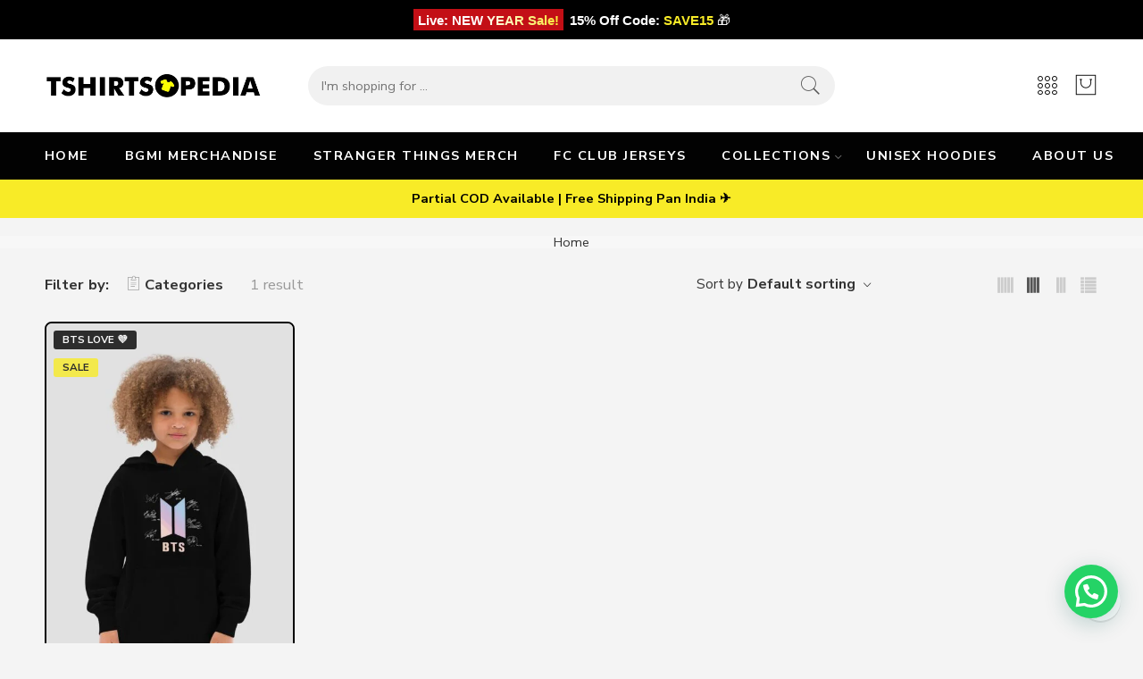

--- FILE ---
content_type: text/html; charset=UTF-8
request_url: https://tshirtsopedia.com/product-tag/bts-signature-kids-hoodie/
body_size: 71770
content:
<!DOCTYPE html>
<html lang="en-US">
<head>
<meta charset="UTF-8" />
<meta http-equiv="X-UA-Compatible" content="IE=Edge" />
<meta name="viewport" content="width=device-width, initial-scale=1" />
<link rel="profile" href="http://gmpg.org/xfn/11" />
<link rel="pingback" href="https://tshirtsopedia.com/xmlrpc.php" />
<link rel="icon" href="https://tshirtsopedia.com/wp-content/uploads/2021/05/favicon-32x32-1-e1622180139315.png" sizes="32x32" />
<link rel="icon" href="https://tshirtsopedia.com/wp-content/uploads/2021/05/favicon-32x32-1-e1622180139315.png" sizes="192x192" />
<link rel="apple-touch-icon" href="https://tshirtsopedia.com/wp-content/uploads/2021/05/favicon-32x32-1-e1622180139315.png" />
<meta name="msapplication-TileImage" content="https://tshirtsopedia.com/wp-content/uploads/2021/05/favicon-32x32-1-e1622180139315.png" />
<link rel="shortcut icon" href="https://tshirtsopedia.com/wp-content/uploads/2022/04/topedia-fav.png" />
<style>
#wpadminbar #wp-admin-bar-wccp_free_top_button .ab-icon:before {
	content: "\f160";
	color: #02CA02;
	top: 3px;
}
#wpadminbar #wp-admin-bar-wccp_free_top_button .ab-icon {
	transform: rotate(45deg);
}
</style>
<meta name='robots' content='index, follow, max-image-preview:large, max-snippet:-1, max-video-preview:-1' />
<script>window._wca = window._wca || [];</script>

	<!-- This site is optimized with the Yoast SEO plugin v26.6 - https://yoast.com/wordpress/plugins/seo/ -->
	<title>BTS Signature Kids Hoodie Archives - Tshirtsopedia | Premium Graphic T-shirts</title>
	<link rel="canonical" href="https://tshirtsopedia.com/product-tag/bts-signature-kids-hoodie/" />
	<meta property="og:locale" content="en_US" />
	<meta property="og:type" content="article" />
	<meta property="og:title" content="BTS Signature Kids Hoodie Archives - Tshirtsopedia | Premium Graphic T-shirts" />
	<meta property="og:url" content="https://tshirtsopedia.com/product-tag/bts-signature-kids-hoodie/" />
	<meta property="og:site_name" content="Tshirtsopedia | Premium Graphic T-shirts" />
	<meta name="twitter:card" content="summary_large_image" />
	<script type="application/ld+json" class="yoast-schema-graph">{"@context":"https://schema.org","@graph":[{"@type":"CollectionPage","@id":"https://tshirtsopedia.com/product-tag/bts-signature-kids-hoodie/","url":"https://tshirtsopedia.com/product-tag/bts-signature-kids-hoodie/","name":"BTS Signature Kids Hoodie Archives - Tshirtsopedia | Premium Graphic T-shirts","isPartOf":{"@id":"https://tshirtsopedia.com/#website"},"primaryImageOfPage":{"@id":"https://tshirtsopedia.com/product-tag/bts-signature-kids-hoodie/#primaryimage"},"image":{"@id":"https://tshirtsopedia.com/product-tag/bts-signature-kids-hoodie/#primaryimage"},"thumbnailUrl":"https://tshirtsopedia.com/wp-content/uploads/2022/11/7.jpg","breadcrumb":{"@id":"https://tshirtsopedia.com/product-tag/bts-signature-kids-hoodie/#breadcrumb"},"inLanguage":"en-US"},{"@type":"ImageObject","inLanguage":"en-US","@id":"https://tshirtsopedia.com/product-tag/bts-signature-kids-hoodie/#primaryimage","url":"https://tshirtsopedia.com/wp-content/uploads/2022/11/7.jpg","contentUrl":"https://tshirtsopedia.com/wp-content/uploads/2022/11/7.jpg","width":1440,"height":2160},{"@type":"BreadcrumbList","@id":"https://tshirtsopedia.com/product-tag/bts-signature-kids-hoodie/#breadcrumb","itemListElement":[{"@type":"ListItem","position":1,"name":"Home","item":"https://tshirtsopedia.com/"},{"@type":"ListItem","position":2,"name":"BTS Signature Kids Hoodie"}]},{"@type":"WebSite","@id":"https://tshirtsopedia.com/#website","url":"https://tshirtsopedia.com/","name":"Tshirtsopedia | Premium Graphic T-shirts","description":"Premium Graphic T-shirts, Posters, Face Mask &amp; many more","potentialAction":[{"@type":"SearchAction","target":{"@type":"EntryPoint","urlTemplate":"https://tshirtsopedia.com/?s={search_term_string}"},"query-input":{"@type":"PropertyValueSpecification","valueRequired":true,"valueName":"search_term_string"}}],"inLanguage":"en-US"}]}</script>
	<!-- / Yoast SEO plugin. -->


<script type='application/javascript'  id='pys-version-script'>console.log('PixelYourSite Free version 11.1.5');</script>
<link rel='dns-prefetch' href='//pdp.gokwik.co' />
<link rel='dns-prefetch' href='//widget.trustpilot.com' />
<link rel='dns-prefetch' href='//stats.wp.com' />
<link rel='dns-prefetch' href='//capi-automation.s3.us-east-2.amazonaws.com' />
<link rel='dns-prefetch' href='//fonts.googleapis.com' />
<link rel='preconnect' href='//c0.wp.com' />
<link rel="alternate" type="application/rss+xml" title="Tshirtsopedia | Premium Graphic T-shirts &raquo; Feed" href="https://tshirtsopedia.com/feed/" />
<link rel="alternate" type="application/rss+xml" title="Tshirtsopedia | Premium Graphic T-shirts &raquo; Comments Feed" href="https://tshirtsopedia.com/comments/feed/" />
<link rel="preload" href="//tshirtsopedia.com/wp-content/themes/elessi-theme/assets/minify-font-icons/font-nasa-icons/nasa-font.woff" as="font" type="font/woff" crossorigin /><link rel="preload" href="//tshirtsopedia.com/wp-content/themes/elessi-theme/assets/minify-font-icons/font-pe-icon-7-stroke/Pe-icon-7-stroke.woff" as="font" type="font/woff" crossorigin /><link rel="preload" href="//tshirtsopedia.com/wp-content/themes/elessi-theme/assets/minify-font-icons/font-awesome-4.7.0/fontawesome-webfont.woff2" as="font" type="font/woff2" crossorigin /><link rel="preload" href="//tshirtsopedia.com/wp-content/themes/elessi-theme/assets/minify-font-icons/font-awesome-4.7.0/fontawesome-webfont.woff" as="font" type="font/woff" crossorigin /><link rel="alternate" type="application/rss+xml" title="Tshirtsopedia | Premium Graphic T-shirts &raquo; BTS Signature Kids Hoodie Tag Feed" href="https://tshirtsopedia.com/product-tag/bts-signature-kids-hoodie/feed/" />
		<!-- This site uses the Google Analytics by MonsterInsights plugin v9.10.1 - Using Analytics tracking - https://www.monsterinsights.com/ -->
							<script src="//www.googletagmanager.com/gtag/js?id=G-E85W816N1L"  data-cfasync="false" data-wpfc-render="false" type="text/javascript" async></script>
			<script data-cfasync="false" data-wpfc-render="false" type="text/javascript">
				var mi_version = '9.10.1';
				var mi_track_user = true;
				var mi_no_track_reason = '';
								var MonsterInsightsDefaultLocations = {"page_location":"https:\/\/tshirtsopedia.com\/product-tag\/bts-signature-kids-hoodie\/"};
								if ( typeof MonsterInsightsPrivacyGuardFilter === 'function' ) {
					var MonsterInsightsLocations = (typeof MonsterInsightsExcludeQuery === 'object') ? MonsterInsightsPrivacyGuardFilter( MonsterInsightsExcludeQuery ) : MonsterInsightsPrivacyGuardFilter( MonsterInsightsDefaultLocations );
				} else {
					var MonsterInsightsLocations = (typeof MonsterInsightsExcludeQuery === 'object') ? MonsterInsightsExcludeQuery : MonsterInsightsDefaultLocations;
				}

								var disableStrs = [
										'ga-disable-G-E85W816N1L',
									];

				/* Function to detect opted out users */
				function __gtagTrackerIsOptedOut() {
					for (var index = 0; index < disableStrs.length; index++) {
						if (document.cookie.indexOf(disableStrs[index] + '=true') > -1) {
							return true;
						}
					}

					return false;
				}

				/* Disable tracking if the opt-out cookie exists. */
				if (__gtagTrackerIsOptedOut()) {
					for (var index = 0; index < disableStrs.length; index++) {
						window[disableStrs[index]] = true;
					}
				}

				/* Opt-out function */
				function __gtagTrackerOptout() {
					for (var index = 0; index < disableStrs.length; index++) {
						document.cookie = disableStrs[index] + '=true; expires=Thu, 31 Dec 2099 23:59:59 UTC; path=/';
						window[disableStrs[index]] = true;
					}
				}

				if ('undefined' === typeof gaOptout) {
					function gaOptout() {
						__gtagTrackerOptout();
					}
				}
								window.dataLayer = window.dataLayer || [];

				window.MonsterInsightsDualTracker = {
					helpers: {},
					trackers: {},
				};
				if (mi_track_user) {
					function __gtagDataLayer() {
						dataLayer.push(arguments);
					}

					function __gtagTracker(type, name, parameters) {
						if (!parameters) {
							parameters = {};
						}

						if (parameters.send_to) {
							__gtagDataLayer.apply(null, arguments);
							return;
						}

						if (type === 'event') {
														parameters.send_to = monsterinsights_frontend.v4_id;
							var hookName = name;
							if (typeof parameters['event_category'] !== 'undefined') {
								hookName = parameters['event_category'] + ':' + name;
							}

							if (typeof MonsterInsightsDualTracker.trackers[hookName] !== 'undefined') {
								MonsterInsightsDualTracker.trackers[hookName](parameters);
							} else {
								__gtagDataLayer('event', name, parameters);
							}
							
						} else {
							__gtagDataLayer.apply(null, arguments);
						}
					}

					__gtagTracker('js', new Date());
					__gtagTracker('set', {
						'developer_id.dZGIzZG': true,
											});
					if ( MonsterInsightsLocations.page_location ) {
						__gtagTracker('set', MonsterInsightsLocations);
					}
										__gtagTracker('config', 'G-E85W816N1L', {"forceSSL":"true","link_attribution":"true"} );
										window.gtag = __gtagTracker;										(function () {
						/* https://developers.google.com/analytics/devguides/collection/analyticsjs/ */
						/* ga and __gaTracker compatibility shim. */
						var noopfn = function () {
							return null;
						};
						var newtracker = function () {
							return new Tracker();
						};
						var Tracker = function () {
							return null;
						};
						var p = Tracker.prototype;
						p.get = noopfn;
						p.set = noopfn;
						p.send = function () {
							var args = Array.prototype.slice.call(arguments);
							args.unshift('send');
							__gaTracker.apply(null, args);
						};
						var __gaTracker = function () {
							var len = arguments.length;
							if (len === 0) {
								return;
							}
							var f = arguments[len - 1];
							if (typeof f !== 'object' || f === null || typeof f.hitCallback !== 'function') {
								if ('send' === arguments[0]) {
									var hitConverted, hitObject = false, action;
									if ('event' === arguments[1]) {
										if ('undefined' !== typeof arguments[3]) {
											hitObject = {
												'eventAction': arguments[3],
												'eventCategory': arguments[2],
												'eventLabel': arguments[4],
												'value': arguments[5] ? arguments[5] : 1,
											}
										}
									}
									if ('pageview' === arguments[1]) {
										if ('undefined' !== typeof arguments[2]) {
											hitObject = {
												'eventAction': 'page_view',
												'page_path': arguments[2],
											}
										}
									}
									if (typeof arguments[2] === 'object') {
										hitObject = arguments[2];
									}
									if (typeof arguments[5] === 'object') {
										Object.assign(hitObject, arguments[5]);
									}
									if ('undefined' !== typeof arguments[1].hitType) {
										hitObject = arguments[1];
										if ('pageview' === hitObject.hitType) {
											hitObject.eventAction = 'page_view';
										}
									}
									if (hitObject) {
										action = 'timing' === arguments[1].hitType ? 'timing_complete' : hitObject.eventAction;
										hitConverted = mapArgs(hitObject);
										__gtagTracker('event', action, hitConverted);
									}
								}
								return;
							}

							function mapArgs(args) {
								var arg, hit = {};
								var gaMap = {
									'eventCategory': 'event_category',
									'eventAction': 'event_action',
									'eventLabel': 'event_label',
									'eventValue': 'event_value',
									'nonInteraction': 'non_interaction',
									'timingCategory': 'event_category',
									'timingVar': 'name',
									'timingValue': 'value',
									'timingLabel': 'event_label',
									'page': 'page_path',
									'location': 'page_location',
									'title': 'page_title',
									'referrer' : 'page_referrer',
								};
								for (arg in args) {
																		if (!(!args.hasOwnProperty(arg) || !gaMap.hasOwnProperty(arg))) {
										hit[gaMap[arg]] = args[arg];
									} else {
										hit[arg] = args[arg];
									}
								}
								return hit;
							}

							try {
								f.hitCallback();
							} catch (ex) {
							}
						};
						__gaTracker.create = newtracker;
						__gaTracker.getByName = newtracker;
						__gaTracker.getAll = function () {
							return [];
						};
						__gaTracker.remove = noopfn;
						__gaTracker.loaded = true;
						window['__gaTracker'] = __gaTracker;
					})();
									} else {
										console.log("");
					(function () {
						function __gtagTracker() {
							return null;
						}

						window['__gtagTracker'] = __gtagTracker;
						window['gtag'] = __gtagTracker;
					})();
									}
			</script>
							<!-- / Google Analytics by MonsterInsights -->
		<style type="text/css" media="all">
.wpautoterms-footer{background-color:#ffffff;text-align:center;}
.wpautoterms-footer a{color:#000000;font-family:Arial, sans-serif;font-size:14px;}
.wpautoterms-footer .separator{color:#cccccc;font-family:Arial, sans-serif;font-size:14px;}</style>
<style>.yayextra-option-field-wrap{ display: none;}.yayextra-option-field-name, .yayextra-total-price .total-price-title, .yayextra-extra-subtotal-price .total-price-title {font-size: 16px !important;font-weight: 400 !important;}.yayextra-total-price .total-price, .yayextra-extra-subtotal-price .total-price {font-size: 16px !important;font-weight: 400 !important;}</style><style id='wp-img-auto-sizes-contain-inline-css' type='text/css'>
img:is([sizes=auto i],[sizes^="auto," i]){contain-intrinsic-size:3000px 1500px}
/*# sourceURL=wp-img-auto-sizes-contain-inline-css */
</style>

<link rel='stylesheet' id='hfe-widgets-style-css' href='https://tshirtsopedia.com/wp-content/plugins/header-footer-elementor/inc/widgets-css/frontend.css?ver=2.6.1' type='text/css' media='all' />
<link rel='stylesheet' id='hfe-woo-product-grid-css' href='https://tshirtsopedia.com/wp-content/plugins/header-footer-elementor/inc/widgets-css/woo-products.css?ver=2.6.1' type='text/css' media='all' />
<link rel='stylesheet' id='wp-block-library-css' href='https://c0.wp.com/c/6.9/wp-includes/css/dist/block-library/style.min.css' type='text/css' media='all' />
<style id='classic-theme-styles-inline-css' type='text/css'>
/*! This file is auto-generated */
.wp-block-button__link{color:#fff;background-color:#32373c;border-radius:9999px;box-shadow:none;text-decoration:none;padding:calc(.667em + 2px) calc(1.333em + 2px);font-size:1.125em}.wp-block-file__button{background:#32373c;color:#fff;text-decoration:none}
/*# sourceURL=/wp-includes/css/classic-themes.min.css */
</style>
<link rel='stylesheet' id='mediaelement-css' href='https://c0.wp.com/c/6.9/wp-includes/js/mediaelement/mediaelementplayer-legacy.min.css' type='text/css' media='all' />
<link rel='stylesheet' id='wp-mediaelement-css' href='https://c0.wp.com/c/6.9/wp-includes/js/mediaelement/wp-mediaelement.min.css' type='text/css' media='all' />
<style id='jetpack-sharing-buttons-style-inline-css' type='text/css'>
.jetpack-sharing-buttons__services-list{display:flex;flex-direction:row;flex-wrap:wrap;gap:0;list-style-type:none;margin:5px;padding:0}.jetpack-sharing-buttons__services-list.has-small-icon-size{font-size:12px}.jetpack-sharing-buttons__services-list.has-normal-icon-size{font-size:16px}.jetpack-sharing-buttons__services-list.has-large-icon-size{font-size:24px}.jetpack-sharing-buttons__services-list.has-huge-icon-size{font-size:36px}@media print{.jetpack-sharing-buttons__services-list{display:none!important}}.editor-styles-wrapper .wp-block-jetpack-sharing-buttons{gap:0;padding-inline-start:0}ul.jetpack-sharing-buttons__services-list.has-background{padding:1.25em 2.375em}
/*# sourceURL=https://tshirtsopedia.com/wp-content/plugins/jetpack/_inc/blocks/sharing-buttons/view.css */
</style>
<style id='joinchat-button-style-inline-css' type='text/css'>
.wp-block-joinchat-button{border:none!important;text-align:center}.wp-block-joinchat-button figure{display:table;margin:0 auto;padding:0}.wp-block-joinchat-button figcaption{font:normal normal 400 .6em/2em var(--wp--preset--font-family--system-font,sans-serif);margin:0;padding:0}.wp-block-joinchat-button .joinchat-button__qr{background-color:#fff;border:6px solid #25d366;border-radius:30px;box-sizing:content-box;display:block;height:200px;margin:auto;overflow:hidden;padding:10px;width:200px}.wp-block-joinchat-button .joinchat-button__qr canvas,.wp-block-joinchat-button .joinchat-button__qr img{display:block;margin:auto}.wp-block-joinchat-button .joinchat-button__link{align-items:center;background-color:#25d366;border:6px solid #25d366;border-radius:30px;display:inline-flex;flex-flow:row nowrap;justify-content:center;line-height:1.25em;margin:0 auto;text-decoration:none}.wp-block-joinchat-button .joinchat-button__link:before{background:transparent var(--joinchat-ico) no-repeat center;background-size:100%;content:"";display:block;height:1.5em;margin:-.75em .75em -.75em 0;width:1.5em}.wp-block-joinchat-button figure+.joinchat-button__link{margin-top:10px}@media (orientation:landscape)and (min-height:481px),(orientation:portrait)and (min-width:481px){.wp-block-joinchat-button.joinchat-button--qr-only figure+.joinchat-button__link{display:none}}@media (max-width:480px),(orientation:landscape)and (max-height:480px){.wp-block-joinchat-button figure{display:none}}

/*# sourceURL=https://tshirtsopedia.com/wp-content/plugins/creame-whatsapp-me/gutenberg/build/style-index.css */
</style>
<link rel='stylesheet' id='cr-frontend-css-css' href='https://tshirtsopedia.com/wp-content/plugins/customer-reviews-woocommerce/css/frontend.css?ver=5.61.2' type='text/css' media='all' />
<link rel='stylesheet' id='cr-badges-css-css' href='https://tshirtsopedia.com/wp-content/plugins/customer-reviews-woocommerce/css/badges.css?ver=5.61.2' type='text/css' media='all' />
<style id='global-styles-inline-css' type='text/css'>
:root{--wp--preset--aspect-ratio--square: 1;--wp--preset--aspect-ratio--4-3: 4/3;--wp--preset--aspect-ratio--3-4: 3/4;--wp--preset--aspect-ratio--3-2: 3/2;--wp--preset--aspect-ratio--2-3: 2/3;--wp--preset--aspect-ratio--16-9: 16/9;--wp--preset--aspect-ratio--9-16: 9/16;--wp--preset--color--black: #000000;--wp--preset--color--cyan-bluish-gray: #abb8c3;--wp--preset--color--white: #ffffff;--wp--preset--color--pale-pink: #f78da7;--wp--preset--color--vivid-red: #cf2e2e;--wp--preset--color--luminous-vivid-orange: #ff6900;--wp--preset--color--luminous-vivid-amber: #fcb900;--wp--preset--color--light-green-cyan: #7bdcb5;--wp--preset--color--vivid-green-cyan: #00d084;--wp--preset--color--pale-cyan-blue: #8ed1fc;--wp--preset--color--vivid-cyan-blue: #0693e3;--wp--preset--color--vivid-purple: #9b51e0;--wp--preset--gradient--vivid-cyan-blue-to-vivid-purple: linear-gradient(135deg,rgb(6,147,227) 0%,rgb(155,81,224) 100%);--wp--preset--gradient--light-green-cyan-to-vivid-green-cyan: linear-gradient(135deg,rgb(122,220,180) 0%,rgb(0,208,130) 100%);--wp--preset--gradient--luminous-vivid-amber-to-luminous-vivid-orange: linear-gradient(135deg,rgb(252,185,0) 0%,rgb(255,105,0) 100%);--wp--preset--gradient--luminous-vivid-orange-to-vivid-red: linear-gradient(135deg,rgb(255,105,0) 0%,rgb(207,46,46) 100%);--wp--preset--gradient--very-light-gray-to-cyan-bluish-gray: linear-gradient(135deg,rgb(238,238,238) 0%,rgb(169,184,195) 100%);--wp--preset--gradient--cool-to-warm-spectrum: linear-gradient(135deg,rgb(74,234,220) 0%,rgb(151,120,209) 20%,rgb(207,42,186) 40%,rgb(238,44,130) 60%,rgb(251,105,98) 80%,rgb(254,248,76) 100%);--wp--preset--gradient--blush-light-purple: linear-gradient(135deg,rgb(255,206,236) 0%,rgb(152,150,240) 100%);--wp--preset--gradient--blush-bordeaux: linear-gradient(135deg,rgb(254,205,165) 0%,rgb(254,45,45) 50%,rgb(107,0,62) 100%);--wp--preset--gradient--luminous-dusk: linear-gradient(135deg,rgb(255,203,112) 0%,rgb(199,81,192) 50%,rgb(65,88,208) 100%);--wp--preset--gradient--pale-ocean: linear-gradient(135deg,rgb(255,245,203) 0%,rgb(182,227,212) 50%,rgb(51,167,181) 100%);--wp--preset--gradient--electric-grass: linear-gradient(135deg,rgb(202,248,128) 0%,rgb(113,206,126) 100%);--wp--preset--gradient--midnight: linear-gradient(135deg,rgb(2,3,129) 0%,rgb(40,116,252) 100%);--wp--preset--font-size--small: 13px;--wp--preset--font-size--medium: 20px;--wp--preset--font-size--large: 36px;--wp--preset--font-size--x-large: 42px;--wp--preset--spacing--20: 0.44rem;--wp--preset--spacing--30: 0.67rem;--wp--preset--spacing--40: 1rem;--wp--preset--spacing--50: 1.5rem;--wp--preset--spacing--60: 2.25rem;--wp--preset--spacing--70: 3.38rem;--wp--preset--spacing--80: 5.06rem;--wp--preset--shadow--natural: 6px 6px 9px rgba(0, 0, 0, 0.2);--wp--preset--shadow--deep: 12px 12px 50px rgba(0, 0, 0, 0.4);--wp--preset--shadow--sharp: 6px 6px 0px rgba(0, 0, 0, 0.2);--wp--preset--shadow--outlined: 6px 6px 0px -3px rgb(255, 255, 255), 6px 6px rgb(0, 0, 0);--wp--preset--shadow--crisp: 6px 6px 0px rgb(0, 0, 0);}:where(.is-layout-flex){gap: 0.5em;}:where(.is-layout-grid){gap: 0.5em;}body .is-layout-flex{display: flex;}.is-layout-flex{flex-wrap: wrap;align-items: center;}.is-layout-flex > :is(*, div){margin: 0;}body .is-layout-grid{display: grid;}.is-layout-grid > :is(*, div){margin: 0;}:where(.wp-block-columns.is-layout-flex){gap: 2em;}:where(.wp-block-columns.is-layout-grid){gap: 2em;}:where(.wp-block-post-template.is-layout-flex){gap: 1.25em;}:where(.wp-block-post-template.is-layout-grid){gap: 1.25em;}.has-black-color{color: var(--wp--preset--color--black) !important;}.has-cyan-bluish-gray-color{color: var(--wp--preset--color--cyan-bluish-gray) !important;}.has-white-color{color: var(--wp--preset--color--white) !important;}.has-pale-pink-color{color: var(--wp--preset--color--pale-pink) !important;}.has-vivid-red-color{color: var(--wp--preset--color--vivid-red) !important;}.has-luminous-vivid-orange-color{color: var(--wp--preset--color--luminous-vivid-orange) !important;}.has-luminous-vivid-amber-color{color: var(--wp--preset--color--luminous-vivid-amber) !important;}.has-light-green-cyan-color{color: var(--wp--preset--color--light-green-cyan) !important;}.has-vivid-green-cyan-color{color: var(--wp--preset--color--vivid-green-cyan) !important;}.has-pale-cyan-blue-color{color: var(--wp--preset--color--pale-cyan-blue) !important;}.has-vivid-cyan-blue-color{color: var(--wp--preset--color--vivid-cyan-blue) !important;}.has-vivid-purple-color{color: var(--wp--preset--color--vivid-purple) !important;}.has-black-background-color{background-color: var(--wp--preset--color--black) !important;}.has-cyan-bluish-gray-background-color{background-color: var(--wp--preset--color--cyan-bluish-gray) !important;}.has-white-background-color{background-color: var(--wp--preset--color--white) !important;}.has-pale-pink-background-color{background-color: var(--wp--preset--color--pale-pink) !important;}.has-vivid-red-background-color{background-color: var(--wp--preset--color--vivid-red) !important;}.has-luminous-vivid-orange-background-color{background-color: var(--wp--preset--color--luminous-vivid-orange) !important;}.has-luminous-vivid-amber-background-color{background-color: var(--wp--preset--color--luminous-vivid-amber) !important;}.has-light-green-cyan-background-color{background-color: var(--wp--preset--color--light-green-cyan) !important;}.has-vivid-green-cyan-background-color{background-color: var(--wp--preset--color--vivid-green-cyan) !important;}.has-pale-cyan-blue-background-color{background-color: var(--wp--preset--color--pale-cyan-blue) !important;}.has-vivid-cyan-blue-background-color{background-color: var(--wp--preset--color--vivid-cyan-blue) !important;}.has-vivid-purple-background-color{background-color: var(--wp--preset--color--vivid-purple) !important;}.has-black-border-color{border-color: var(--wp--preset--color--black) !important;}.has-cyan-bluish-gray-border-color{border-color: var(--wp--preset--color--cyan-bluish-gray) !important;}.has-white-border-color{border-color: var(--wp--preset--color--white) !important;}.has-pale-pink-border-color{border-color: var(--wp--preset--color--pale-pink) !important;}.has-vivid-red-border-color{border-color: var(--wp--preset--color--vivid-red) !important;}.has-luminous-vivid-orange-border-color{border-color: var(--wp--preset--color--luminous-vivid-orange) !important;}.has-luminous-vivid-amber-border-color{border-color: var(--wp--preset--color--luminous-vivid-amber) !important;}.has-light-green-cyan-border-color{border-color: var(--wp--preset--color--light-green-cyan) !important;}.has-vivid-green-cyan-border-color{border-color: var(--wp--preset--color--vivid-green-cyan) !important;}.has-pale-cyan-blue-border-color{border-color: var(--wp--preset--color--pale-cyan-blue) !important;}.has-vivid-cyan-blue-border-color{border-color: var(--wp--preset--color--vivid-cyan-blue) !important;}.has-vivid-purple-border-color{border-color: var(--wp--preset--color--vivid-purple) !important;}.has-vivid-cyan-blue-to-vivid-purple-gradient-background{background: var(--wp--preset--gradient--vivid-cyan-blue-to-vivid-purple) !important;}.has-light-green-cyan-to-vivid-green-cyan-gradient-background{background: var(--wp--preset--gradient--light-green-cyan-to-vivid-green-cyan) !important;}.has-luminous-vivid-amber-to-luminous-vivid-orange-gradient-background{background: var(--wp--preset--gradient--luminous-vivid-amber-to-luminous-vivid-orange) !important;}.has-luminous-vivid-orange-to-vivid-red-gradient-background{background: var(--wp--preset--gradient--luminous-vivid-orange-to-vivid-red) !important;}.has-very-light-gray-to-cyan-bluish-gray-gradient-background{background: var(--wp--preset--gradient--very-light-gray-to-cyan-bluish-gray) !important;}.has-cool-to-warm-spectrum-gradient-background{background: var(--wp--preset--gradient--cool-to-warm-spectrum) !important;}.has-blush-light-purple-gradient-background{background: var(--wp--preset--gradient--blush-light-purple) !important;}.has-blush-bordeaux-gradient-background{background: var(--wp--preset--gradient--blush-bordeaux) !important;}.has-luminous-dusk-gradient-background{background: var(--wp--preset--gradient--luminous-dusk) !important;}.has-pale-ocean-gradient-background{background: var(--wp--preset--gradient--pale-ocean) !important;}.has-electric-grass-gradient-background{background: var(--wp--preset--gradient--electric-grass) !important;}.has-midnight-gradient-background{background: var(--wp--preset--gradient--midnight) !important;}.has-small-font-size{font-size: var(--wp--preset--font-size--small) !important;}.has-medium-font-size{font-size: var(--wp--preset--font-size--medium) !important;}.has-large-font-size{font-size: var(--wp--preset--font-size--large) !important;}.has-x-large-font-size{font-size: var(--wp--preset--font-size--x-large) !important;}
:where(.wp-block-post-template.is-layout-flex){gap: 1.25em;}:where(.wp-block-post-template.is-layout-grid){gap: 1.25em;}
:where(.wp-block-term-template.is-layout-flex){gap: 1.25em;}:where(.wp-block-term-template.is-layout-grid){gap: 1.25em;}
:where(.wp-block-columns.is-layout-flex){gap: 2em;}:where(.wp-block-columns.is-layout-grid){gap: 2em;}
:root :where(.wp-block-pullquote){font-size: 1.5em;line-height: 1.6;}
/*# sourceURL=global-styles-inline-css */
</style>
<link rel='stylesheet' id='wpautoterms_css-css' href='https://tshirtsopedia.com/wp-content/plugins/auto-terms-of-service-and-privacy-policy/css/wpautoterms.css?ver=6.9' type='text/css' media='all' />
<link rel='stylesheet' id='gcCustomCSS-css' href='https://tshirtsopedia.com/wp-content/plugins/gokwik-checkout-1/assets/css/frontend/gokwik-custom.css?ver=1768943881' type='text/css' media='all' />
<link rel='stylesheet' id='topbar-css' href='https://tshirtsopedia.com/wp-content/plugins/top-bar/inc/../css/topbar_style.css?ver=6.9' type='text/css' media='all' />
<link rel='stylesheet' id='w2s-migrate-woo-to-shopify-css' href='https://tshirtsopedia.com/wp-content/plugins/w2s-migrate-woo-to-shopify/public/css/vi-w2s-public.css?ver=1.3.2' type='text/css' media='all' />
<style id='woocommerce-inline-inline-css' type='text/css'>
.woocommerce form .form-row .required { visibility: visible; }
/*# sourceURL=woocommerce-inline-inline-css */
</style>
<link rel='stylesheet' id='wpos-slick-style-css' href='https://tshirtsopedia.com/wp-content/plugins/wp-slick-slider-and-image-carousel/assets/css/slick.css?ver=3.7.8' type='text/css' media='all' />
<link rel='stylesheet' id='wpsisac-public-style-css' href='https://tshirtsopedia.com/wp-content/plugins/wp-slick-slider-and-image-carousel/assets/css/wpsisac-public.css?ver=3.7.8' type='text/css' media='all' />
<link rel='stylesheet' id='product-size-charts-css' href='https://tshirtsopedia.com/wp-content/plugins/woo-advanced-product-size-chart/public/css/size-chart-for-woocommerce-public.css?ver=2.4.7' type='text/css' media='all' />
<link rel='stylesheet' id='hfe-style-css' href='https://tshirtsopedia.com/wp-content/plugins/header-footer-elementor/assets/css/header-footer-elementor.css?ver=2.6.1' type='text/css' media='all' />
<link rel='stylesheet' id='elementor-icons-css' href='https://tshirtsopedia.com/wp-content/plugins/elementor/assets/lib/eicons/css/elementor-icons.min.css?ver=5.44.0' type='text/css' media='all' />
<link rel='stylesheet' id='elementor-frontend-css' href='https://tshirtsopedia.com/wp-content/plugins/elementor/assets/css/frontend.min.css?ver=3.33.4' type='text/css' media='all' />
<link rel='stylesheet' id='elementor-post-12-css' href='https://tshirtsopedia.com/wp-content/uploads/elementor/css/post-12.css?ver=1768588873' type='text/css' media='all' />
<link rel='stylesheet' id='yayextra-css-css' href='https://tshirtsopedia.com/wp-content/plugins/yayextra/assets/css/yayextra.css?ver=1.5.6.1' type='text/css' media='all' />
<link rel='stylesheet' id='yith-wfbt-style-css' href='https://tshirtsopedia.com/wp-content/plugins/yith-woocommerce-frequently-bought-together/assets/css/yith-wfbt.css?ver=1.30.0' type='text/css' media='all' />
<style id='yith-wfbt-style-inline-css' type='text/css'>

                .yith-wfbt-submit-block .yith-wfbt-submit-button {
                        background: ;
                        color: ;
                }
                .yith-wfbt-submit-block .yith-wfbt-submit-button:hover {
                        background: ;
                        color: ;
                }
/*# sourceURL=yith-wfbt-style-inline-css */
</style>
<link rel='stylesheet' id='elessi-fonts-icons-css' href='https://tshirtsopedia.com/wp-content/themes/elessi-theme/assets/minify-font-icons/fonts.min.css?ver=6.9' type='text/css' media='all' />
<link rel='stylesheet' id='nasa-fonts-css' href='https://fonts.googleapis.com/css?family=Poppins%3A300%2C300italic%2C400%2C400italic%2C500%2C500italic%2C600%2C600italic%2C700%2C700italic%2C800%2C800italic%2C900%2C900italic%7CNunito+Sans%3A300%2C300italic%2C400%2C400italic%2C500%2C500italic%2C600%2C600italic%2C700%2C700italic%2C800%2C800italic%2C900%2C900italic&#038;subset=latin&#038;display=swap&#038;ver=6.9' type='text/css' media='all' />
<link rel='stylesheet' id='notificationx-public-css' href='https://tshirtsopedia.com/wp-content/plugins/notificationx/assets/public/css/frontend.css?ver=2.8.5' type='text/css' media='all' />
<link rel='stylesheet' id='dashicons-css' href='https://c0.wp.com/c/6.9/wp-includes/css/dashicons.min.css' type='text/css' media='all' />
<style id='dashicons-inline-css' type='text/css'>
[data-font="Dashicons"]:before {font-family: 'Dashicons' !important;content: attr(data-icon) !important;speak: none !important;font-weight: normal !important;font-variant: normal !important;text-transform: none !important;line-height: 1 !important;font-style: normal !important;-webkit-font-smoothing: antialiased !important;-moz-osx-font-smoothing: grayscale !important;}
/*# sourceURL=dashicons-inline-css */
</style>
<link rel='stylesheet' id='notificationx-pro-public-css' href='https://tshirtsopedia.com/wp-content/plugins/notificationx-pro/assets/public/css/frontend.css?ver=2.6.0' type='text/css' media='all' />
<link rel='stylesheet' id='heateor_sss_frontend_css-css' href='https://tshirtsopedia.com/wp-content/plugins/sassy-social-share/public/css/sassy-social-share-public.css?ver=3.3.79' type='text/css' media='all' />
<style id='heateor_sss_frontend_css-inline-css' type='text/css'>
.heateor_sss_button_instagram span.heateor_sss_svg,a.heateor_sss_instagram span.heateor_sss_svg{background:radial-gradient(circle at 30% 107%,#fdf497 0,#fdf497 5%,#fd5949 45%,#d6249f 60%,#285aeb 90%)}.heateor_sss_horizontal_sharing .heateor_sss_svg,.heateor_sss_standard_follow_icons_container .heateor_sss_svg{color:#fff;border-width:0px;border-style:solid;border-color:transparent}.heateor_sss_horizontal_sharing .heateorSssTCBackground{color:#666}.heateor_sss_horizontal_sharing span.heateor_sss_svg:hover,.heateor_sss_standard_follow_icons_container span.heateor_sss_svg:hover{border-color:transparent;}.heateor_sss_vertical_sharing span.heateor_sss_svg,.heateor_sss_floating_follow_icons_container span.heateor_sss_svg{color:#fff;border-width:0px;border-style:solid;border-color:transparent;}.heateor_sss_vertical_sharing .heateorSssTCBackground{color:#666;}.heateor_sss_vertical_sharing span.heateor_sss_svg:hover,.heateor_sss_floating_follow_icons_container span.heateor_sss_svg:hover{border-color:transparent;}
/*# sourceURL=heateor_sss_frontend_css-inline-css */
</style>
<link rel='stylesheet' id='select2-css' href='https://c0.wp.com/p/woocommerce/10.4.3/assets/css/select2.css' type='text/css' media='all' />
<link rel='stylesheet' id='a3a3_lazy_load-css' href='//tshirtsopedia.com/wp-content/uploads/sass/a3_lazy_load.min.css?ver=1744709485' type='text/css' media='all' />
<link rel='stylesheet' id='hfe-elementor-icons-css' href='https://tshirtsopedia.com/wp-content/plugins/elementor/assets/lib/eicons/css/elementor-icons.min.css?ver=5.34.0' type='text/css' media='all' />
<link rel='stylesheet' id='hfe-icons-list-css' href='https://tshirtsopedia.com/wp-content/plugins/elementor/assets/css/widget-icon-list.min.css?ver=3.24.3' type='text/css' media='all' />
<link rel='stylesheet' id='hfe-social-icons-css' href='https://tshirtsopedia.com/wp-content/plugins/elementor/assets/css/widget-social-icons.min.css?ver=3.24.0' type='text/css' media='all' />
<link rel='stylesheet' id='hfe-social-share-icons-brands-css' href='https://tshirtsopedia.com/wp-content/plugins/elementor/assets/lib/font-awesome/css/brands.css?ver=5.15.3' type='text/css' media='all' />
<link rel='stylesheet' id='hfe-social-share-icons-fontawesome-css' href='https://tshirtsopedia.com/wp-content/plugins/elementor/assets/lib/font-awesome/css/fontawesome.css?ver=5.15.3' type='text/css' media='all' />
<link rel='stylesheet' id='hfe-nav-menu-icons-css' href='https://tshirtsopedia.com/wp-content/plugins/elementor/assets/lib/font-awesome/css/solid.css?ver=5.15.3' type='text/css' media='all' />
<link rel='stylesheet' id='elessi-style-css' href='https://tshirtsopedia.com/wp-content/themes/elessi-theme/style.css?ver=6.9' type='text/css' media='all' />
<link rel='stylesheet' id='elessi-child-style-css' href='https://tshirtsopedia.com/wp-content/themes/elessi-theme-child/style.css?ver=1.0' type='text/css' media='all' />
<link rel='stylesheet' id='elessi-style-elementor-css' href='https://tshirtsopedia.com/wp-content/themes/elessi-theme/style-elementor.css' type='text/css' media='all' />
<link rel='stylesheet' id='elessi-style-large-css' href='https://tshirtsopedia.com/wp-content/themes/elessi-theme/assets/css/style-large.css' type='text/css' media='all' />
<link rel='stylesheet' id='elessi-style-products-list-css' href='https://tshirtsopedia.com/wp-content/themes/elessi-theme/assets/css/style-products-list.css' type='text/css' media='all' />
<link rel='stylesheet' id='elessi-style-archive-products-css' href='https://tshirtsopedia.com/wp-content/themes/elessi-theme/assets/css/style-archive-products.css' type='text/css' media='all' />
<link rel='stylesheet' id='nasa-sc-woo-css' href='https://tshirtsopedia.com/wp-content/plugins/nasa-core/assets/css/nasa-sc-woo.css?ver=6.9' type='text/css' media='all' />
<link rel='stylesheet' id='nasa-sc-css' href='https://tshirtsopedia.com/wp-content/plugins/nasa-core/assets/css/nasa-sc.css?ver=6.9' type='text/css' media='all' />
<link rel='stylesheet' id='elessi-style-dynamic-css' href='//tshirtsopedia.com/wp-content/uploads/nasa-dynamic/dynamic.css?ver=1768909884' type='text/css' media='all' />
<link rel='stylesheet' id='elementor-gf-roboto-css' href='https://fonts.googleapis.com/css?family=Roboto:100,100italic,200,200italic,300,300italic,400,400italic,500,500italic,600,600italic,700,700italic,800,800italic,900,900italic&#038;display=auto' type='text/css' media='all' />
<link rel='stylesheet' id='elementor-gf-robotoslab-css' href='https://fonts.googleapis.com/css?family=Roboto+Slab:100,100italic,200,200italic,300,300italic,400,400italic,500,500italic,600,600italic,700,700italic,800,800italic,900,900italic&#038;display=auto' type='text/css' media='all' />
<script type="text/template" id="tmpl-variation-template">
	<div class="woocommerce-variation-description">{{{ data.variation.variation_description }}}</div>
	<div class="woocommerce-variation-price">{{{ data.variation.price_html }}}</div>
	<div class="woocommerce-variation-availability">{{{ data.variation.availability_html }}}</div>
</script>
<script type="text/template" id="tmpl-unavailable-variation-template">
	<p role="alert">Sorry, this product is unavailable. Please choose a different combination.</p>
</script>
<script type="text/javascript">
            window._nslDOMReady = (function () {
                const executedCallbacks = new Set();
            
                return function (callback) {
                    /**
                    * Third parties might dispatch DOMContentLoaded events, so we need to ensure that we only run our callback once!
                    */
                    if (executedCallbacks.has(callback)) return;
            
                    const wrappedCallback = function () {
                        if (executedCallbacks.has(callback)) return;
                        executedCallbacks.add(callback);
                        callback();
                    };
            
                    if (document.readyState === "complete" || document.readyState === "interactive") {
                        wrappedCallback();
                    } else {
                        document.addEventListener("DOMContentLoaded", wrappedCallback);
                    }
                };
            })();
        </script><!--n2css--><!--n2js--><script type="text/javascript" src="https://c0.wp.com/c/6.9/wp-includes/js/jquery/jquery.min.js" id="jquery-core-js"></script>
<script type="text/javascript" src="https://c0.wp.com/c/6.9/wp-includes/js/jquery/jquery-migrate.min.js" id="jquery-migrate-js"></script>
<script type="text/javascript" id="jquery-js-after">
/* <![CDATA[ */
!function($){"use strict";$(document).ready(function(){$(this).scrollTop()>100&&$(".hfe-scroll-to-top-wrap").removeClass("hfe-scroll-to-top-hide"),$(window).scroll(function(){$(this).scrollTop()<100?$(".hfe-scroll-to-top-wrap").fadeOut(300):$(".hfe-scroll-to-top-wrap").fadeIn(300)}),$(".hfe-scroll-to-top-wrap").on("click",function(){$("html, body").animate({scrollTop:0},300);return!1})})}(jQuery);
!function($){'use strict';$(document).ready(function(){var bar=$('.hfe-reading-progress-bar');if(!bar.length)return;$(window).on('scroll',function(){var s=$(window).scrollTop(),d=$(document).height()-$(window).height(),p=d? s/d*100:0;bar.css('width',p+'%')});});}(jQuery);
//# sourceURL=jquery-js-after
/* ]]> */
</script>
<script type="text/javascript" src="https://c0.wp.com/c/6.9/wp-includes/js/dist/dom-ready.min.js" id="wp-dom-ready-js"></script>
<script type="text/javascript" src="https://tshirtsopedia.com/wp-content/plugins/auto-terms-of-service-and-privacy-policy/js/base.js?ver=3.0.4" id="wpautoterms_base-js"></script>
<script type="text/javascript" src="https://tshirtsopedia.com/wp-content/plugins/google-analytics-for-wordpress/assets/js/frontend-gtag.min.js?ver=9.10.1" id="monsterinsights-frontend-script-js" async="async" data-wp-strategy="async"></script>
<script data-cfasync="false" data-wpfc-render="false" type="text/javascript" id='monsterinsights-frontend-script-js-extra'>/* <![CDATA[ */
var monsterinsights_frontend = {"js_events_tracking":"true","download_extensions":"doc,pdf,ppt,zip,xls,docx,pptx,xlsx","inbound_paths":"[{\"path\":\"\\\/go\\\/\",\"label\":\"affiliate\"},{\"path\":\"\\\/recommend\\\/\",\"label\":\"affiliate\"}]","home_url":"https:\/\/tshirtsopedia.com","hash_tracking":"false","v4_id":"G-E85W816N1L"};/* ]]> */
</script>
<script type="text/javascript" id="topbar_frontjs-js-extra">
/* <![CDATA[ */
var tpbr_settings = {"fixed":"notfixed","user_who":"notloggedin","guests_or_users":"all","message":"\u003Cspan class=\"xmas-bg\"\u003E   \u003Cb class=\"xmas-label shimmer-text\"\u003E     Live: NEW YEAR Sale!   \u003C/b\u003E \u003C/span\u003E  \u003Cb\u003E15% Off Code:\u003C/b\u003E \u003Cb style=\"color:#F8EB27\"\u003ESAVE15\u003C/b\u003E \ud83c\udf81","status":"active","yn_button":"nobutton","color":"#000000","button_text":"\u3016 CLICK HERE \u3017","button_url":"https://www.tshirtsopedia.store/","button_behavior":"newwindow","is_admin_bar":"no","detect_sticky":"0"};
//# sourceURL=topbar_frontjs-js-extra
/* ]]> */
</script>
<script type="text/javascript" src="https://tshirtsopedia.com/wp-content/plugins/top-bar/inc/../js/tpbr_front.min.js?ver=6.9" id="topbar_frontjs-js"></script>
<script type="text/javascript" id="tp-js-js-extra">
/* <![CDATA[ */
var trustpilot_settings = {"key":"4u087RPhWml1WN2Q","TrustpilotScriptUrl":"https://invitejs.trustpilot.com/tp.min.js","IntegrationAppUrl":"//ecommscript-integrationapp.trustpilot.com","PreviewScriptUrl":"//ecommplugins-scripts.trustpilot.com/v2.1/js/preview.min.js","PreviewCssUrl":"//ecommplugins-scripts.trustpilot.com/v2.1/css/preview.min.css","PreviewWPCssUrl":"//ecommplugins-scripts.trustpilot.com/v2.1/css/preview_wp.css","WidgetScriptUrl":"//widget.trustpilot.com/bootstrap/v5/tp.widget.bootstrap.min.js"};
//# sourceURL=tp-js-js-extra
/* ]]> */
</script>
<script type="text/javascript" src="https://tshirtsopedia.com/wp-content/plugins/trustpilot-reviews/review/assets/js/headerScript.min.js?ver=1.0&#039; async=&#039;async" id="tp-js-js"></script>
<script type="text/javascript" src="//widget.trustpilot.com/bootstrap/v5/tp.widget.bootstrap.min.js?ver=1.0&#039; async=&#039;async" id="widget-bootstrap-js"></script>
<script type="text/javascript" id="trustbox-js-extra">
/* <![CDATA[ */
var trustbox_settings = {"page":null,"sku":null,"name":null};
var trustpilot_trustbox_settings = {"trustboxes":[{"enabled":"enabled","snippet":"[base64]","customizations":"[base64]","defaults":"[base64]","page":"landing","position":"before","corner":"top: #{Y}px; left: #{X}px;","paddingx":"0","paddingy":"0","zindex":"1000","clear":"both","xpaths":"[base64]","sku":"TRUSTPILOT_SKU_VALUE_60367,","name":"Messi INTER MIAMI CF Home Authentic Jersey","widgetName":"Micro Review Count","repeatable":false,"uuid":"7b488a8d-9f14-e11f-4ce1-2d37d1a3069d","error":null,"repeatXpath":{"xpathById":{"prefix":"","suffix":""},"xpathFromRoot":{"prefix":"","suffix":""}},"width":"100%","height":"35px","locale":"en-US"},{"enabled":"enabled","snippet":"[base64]","customizations":"[base64]","defaults":"[base64]","page":"product","position":"before","corner":"top: #{Y}px; left: #{X}px;","paddingx":"0","paddingy":"0","zindex":"1000","clear":"both","xpaths":"[base64]","sku":"TRUSTPILOT_SKU_VALUE_60367,","name":"Messi INTER MIAMI CF Home Authentic Jersey","widgetName":"Micro Review Count","repeatable":false,"uuid":"e3778b55-a4cf-bd4b-ea98-6df94eebfb11","error":null,"repeatXpath":{"xpathById":{"prefix":"","suffix":""},"xpathFromRoot":{"prefix":"","suffix":""}},"width":"100%","height":"35px","locale":"en-US"},{"enabled":"enabled","snippet":"[base64]","customizations":"[base64]","defaults":"[base64]","page":"product","position":"before","corner":"top: #{Y}px; left: #{X}px;","paddingx":"0","paddingy":"0","zindex":"1000","clear":"both","xpaths":"[base64]","sku":"TRUSTPILOT_SKU_VALUE_60367,","name":"Messi INTER MIAMI CF Home Authentic Jersey","widgetName":"Review Collector","repeatable":false,"uuid":"250bca9b-e626-f705-4d48-b541348ae82e","error":null,"repeatXpath":{"xpathById":{"prefix":"","suffix":""},"xpathFromRoot":{"prefix":"","suffix":""}},"width":"100%","height":"70px","locale":"en-US"},{"enabled":"enabled","snippet":"[base64]","customizations":"[base64]","defaults":"[base64]","page":"landing","position":"before","corner":"top: #{Y}px; left: #{X}px;","paddingx":"0","paddingy":"0","zindex":"1000","clear":"both","xpaths":"[base64]","sku":"TRUSTPILOT_SKU_VALUE_60367,","name":"Messi INTER MIAMI CF Home Authentic Jersey","widgetName":"Micro Review Count","repeatable":false,"uuid":"4a1eeba3-696d-8b2f-c4ab-2cf582d74cd2","error":null}]};
//# sourceURL=trustbox-js-extra
/* ]]> */
</script>
<script type="text/javascript" src="https://tshirtsopedia.com/wp-content/plugins/trustpilot-reviews/review/assets/js/trustBoxScript.min.js?ver=1.0&#039; async=&#039;async" id="trustbox-js"></script>
<script type="text/javascript" src="https://tshirtsopedia.com/wp-content/plugins/w2s-migrate-woo-to-shopify/public/js/vi-w2s-public.js?ver=1.3.2" id="w2s-migrate-woo-to-shopify-js"></script>
<script type="text/javascript" src="https://c0.wp.com/p/woocommerce/10.4.3/assets/js/jquery-blockui/jquery.blockUI.min.js" id="wc-jquery-blockui-js" defer="defer" data-wp-strategy="defer"></script>
<script type="text/javascript" src="https://c0.wp.com/p/woocommerce/10.4.3/assets/js/js-cookie/js.cookie.min.js" id="wc-js-cookie-js" defer="defer" data-wp-strategy="defer"></script>
<script type="text/javascript" id="woocommerce-js-extra">
/* <![CDATA[ */
var woocommerce_params = {"ajax_url":"/wp-admin/admin-ajax.php","wc_ajax_url":"/?wc-ajax=%%endpoint%%","i18n_password_show":"Show password","i18n_password_hide":"Hide password"};
//# sourceURL=woocommerce-js-extra
/* ]]> */
</script>
<script type="text/javascript" src="https://c0.wp.com/p/woocommerce/10.4.3/assets/js/frontend/woocommerce.min.js" id="woocommerce-js" defer="defer" data-wp-strategy="defer"></script>
<script type="text/javascript" src="https://stats.wp.com/s-202604.js" id="woocommerce-analytics-js" defer="defer" data-wp-strategy="defer"></script>
<script type="text/javascript" id="heateor_sss_sharing_js-js-before">
/* <![CDATA[ */
function heateorSssLoadEvent(e) {var t=window.onload;if (typeof window.onload!="function") {window.onload=e}else{window.onload=function() {t();e()}}};	var heateorSssSharingAjaxUrl = 'https://tshirtsopedia.com/wp-admin/admin-ajax.php', heateorSssCloseIconPath = 'https://tshirtsopedia.com/wp-content/plugins/sassy-social-share/public/../images/close.png', heateorSssPluginIconPath = 'https://tshirtsopedia.com/wp-content/plugins/sassy-social-share/public/../images/logo.png', heateorSssHorizontalSharingCountEnable = 0, heateorSssVerticalSharingCountEnable = 0, heateorSssSharingOffset = 0; var heateorSssMobileStickySharingEnabled = 0;var heateorSssCopyLinkMessage = "Link copied.";var heateorSssUrlCountFetched = [], heateorSssSharesText = 'Shares', heateorSssShareText = 'Share';function heateorSssPopup(e) {window.open(e,"popUpWindow","height=400,width=600,left=400,top=100,resizable,scrollbars,toolbar=0,personalbar=0,menubar=no,location=no,directories=no,status")}
//# sourceURL=heateor_sss_sharing_js-js-before
/* ]]> */
</script>
<script type="text/javascript" src="https://tshirtsopedia.com/wp-content/plugins/sassy-social-share/public/js/sassy-social-share-public.js?ver=3.3.79" id="heateor_sss_sharing_js-js"></script>
<script type="text/javascript" src="https://tshirtsopedia.com/wp-content/plugins/pixelyoursite/dist/scripts/jquery.bind-first-0.2.3.min.js?ver=0.2.3" id="jquery-bind-first-js"></script>
<script type="text/javascript" src="https://tshirtsopedia.com/wp-content/plugins/pixelyoursite/dist/scripts/js.cookie-2.1.3.min.js?ver=2.1.3" id="js-cookie-pys-js"></script>
<script type="text/javascript" src="https://tshirtsopedia.com/wp-content/plugins/pixelyoursite/dist/scripts/tld.min.js?ver=2.3.1" id="js-tld-js"></script>
<script type="text/javascript" id="pys-js-extra">
/* <![CDATA[ */
var pysOptions = {"staticEvents":[],"dynamicEvents":[],"triggerEvents":[],"triggerEventTypes":[],"debug":"","siteUrl":"https://tshirtsopedia.com","ajaxUrl":"https://tshirtsopedia.com/wp-admin/admin-ajax.php","ajax_event":"0256c53559","enable_remove_download_url_param":"1","cookie_duration":"7","last_visit_duration":"60","enable_success_send_form":"","ajaxForServerEvent":"1","ajaxForServerStaticEvent":"1","useSendBeacon":"1","send_external_id":"1","external_id_expire":"180","track_cookie_for_subdomains":"1","google_consent_mode":"1","gdpr":{"ajax_enabled":false,"all_disabled_by_api":false,"facebook_disabled_by_api":false,"analytics_disabled_by_api":false,"google_ads_disabled_by_api":false,"pinterest_disabled_by_api":false,"bing_disabled_by_api":false,"reddit_disabled_by_api":false,"externalID_disabled_by_api":false,"facebook_prior_consent_enabled":true,"analytics_prior_consent_enabled":true,"google_ads_prior_consent_enabled":null,"pinterest_prior_consent_enabled":true,"bing_prior_consent_enabled":true,"cookiebot_integration_enabled":false,"cookiebot_facebook_consent_category":"marketing","cookiebot_analytics_consent_category":"statistics","cookiebot_tiktok_consent_category":"marketing","cookiebot_google_ads_consent_category":"marketing","cookiebot_pinterest_consent_category":"marketing","cookiebot_bing_consent_category":"marketing","consent_magic_integration_enabled":false,"real_cookie_banner_integration_enabled":false,"cookie_notice_integration_enabled":false,"cookie_law_info_integration_enabled":false,"analytics_storage":{"enabled":true,"value":"granted","filter":false},"ad_storage":{"enabled":true,"value":"granted","filter":false},"ad_user_data":{"enabled":true,"value":"granted","filter":false},"ad_personalization":{"enabled":true,"value":"granted","filter":false}},"cookie":{"disabled_all_cookie":false,"disabled_start_session_cookie":false,"disabled_advanced_form_data_cookie":false,"disabled_landing_page_cookie":false,"disabled_first_visit_cookie":false,"disabled_trafficsource_cookie":false,"disabled_utmTerms_cookie":false,"disabled_utmId_cookie":false},"tracking_analytics":{"TrafficSource":"direct","TrafficLanding":"undefined","TrafficUtms":[],"TrafficUtmsId":[]},"GATags":{"ga_datalayer_type":"default","ga_datalayer_name":"dataLayerPYS"},"woo":{"enabled":true,"enabled_save_data_to_orders":true,"addToCartOnButtonEnabled":true,"addToCartOnButtonValueEnabled":true,"addToCartOnButtonValueOption":"price","singleProductId":null,"removeFromCartSelector":"form.woocommerce-cart-form .remove","addToCartCatchMethod":"add_cart_hook","is_order_received_page":false,"containOrderId":false},"edd":{"enabled":false},"cache_bypass":"1768943881"};
//# sourceURL=pys-js-extra
/* ]]> */
</script>
<script type="text/javascript" src="https://tshirtsopedia.com/wp-content/plugins/pixelyoursite/dist/scripts/public.js?ver=11.1.5" id="pys-js"></script>
<script type="text/javascript" src="https://c0.wp.com/p/woocommerce/10.4.3/assets/js/jquery-cookie/jquery.cookie.min.js" id="wc-jquery-cookie-js" defer="defer" data-wp-strategy="defer"></script>
<script type="text/javascript" src="https://c0.wp.com/p/woocommerce/10.4.3/assets/js/select2/select2.full.min.js" id="wc-select2-js" defer="defer" data-wp-strategy="defer"></script>
<script type="text/javascript" src="https://c0.wp.com/c/6.9/wp-includes/js/underscore.min.js" id="underscore-js"></script>
<script type="text/javascript" id="wp-util-js-extra">
/* <![CDATA[ */
var _wpUtilSettings = {"ajax":{"url":"/wp-admin/admin-ajax.php"}};
//# sourceURL=wp-util-js-extra
/* ]]> */
</script>
<script type="text/javascript" src="https://c0.wp.com/c/6.9/wp-includes/js/wp-util.min.js" id="wp-util-js"></script>
<script type="text/javascript" id="wc-add-to-cart-variation-js-extra">
/* <![CDATA[ */
var wc_add_to_cart_variation_params = {"wc_ajax_url":"/?wc-ajax=%%endpoint%%","i18n_no_matching_variations_text":"Sorry, no products matched your selection. Please choose a different combination.","i18n_make_a_selection_text":"Please select some product options before adding this product to your cart.","i18n_unavailable_text":"Sorry, this product is unavailable. Please choose a different combination.","i18n_reset_alert_text":"Your selection has been reset. Please select some product options before adding this product to your cart."};
//# sourceURL=wc-add-to-cart-variation-js-extra
/* ]]> */
</script>
<script type="text/javascript" src="https://c0.wp.com/p/woocommerce/10.4.3/assets/js/frontend/add-to-cart-variation.min.js" id="wc-add-to-cart-variation-js" defer="defer" data-wp-strategy="defer"></script>
<link rel="https://api.w.org/" href="https://tshirtsopedia.com/wp-json/" /><link rel="alternate" title="JSON" type="application/json" href="https://tshirtsopedia.com/wp-json/wp/v2/product_tag/692" /><link rel="EditURI" type="application/rsd+xml" title="RSD" href="https://tshirtsopedia.com/xmlrpc.php?rsd" />

<!-- Affiliates Manager plugin v2.9.48 - https://wpaffiliatemanager.com/ -->
<!-- HFCM by 99 Robots - Snippet # 4: Global site tag -->
<!-- Global site tag (gtag.js) - Google Ads: 473700160 -->
<script async src="https://www.googletagmanager.com/gtag/js?id=AW-473700160"></script>
<script>
  window.dataLayer = window.dataLayer || [];
  function gtag(){dataLayer.push(arguments);}
  gtag('js', new Date());

  gtag('config', 'AW-473700160');
</script>

<!-- /end HFCM by 99 Robots -->
<!-- HFCM by 99 Robots - Snippet # 6: GTM -->
<!-- Google Tag Manager -->
<script>(function(w,d,s,l,i){w[l]=w[l]||[];w[l].push({'gtm.start':
new Date().getTime(),event:'gtm.js'});var f=d.getElementsByTagName(s)[0],
j=d.createElement(s),dl=l!='dataLayer'?'&l='+l:'';j.async=true;j.src=
'https://www.googletagmanager.com/gtm.js?id='+i+dl;f.parentNode.insertBefore(j,f);
})(window,document,'script','dataLayer','GTM-5DMZT7R');</script>
<!-- End Google Tag Manager -->
<!-- /end HFCM by 99 Robots -->
<!-- HFCM by 99 Robots - Snippet # 8: Snapchat pixel -->
<!-- Snap Pixel Code -->
<script type='text/javascript'>
(function(e,t,n){if(e.snaptr)return;var a=e.snaptr=function()
{a.handleRequest?a.handleRequest.apply(a,arguments):a.queue.push(arguments)};
a.queue=[];var s='script';r=t.createElement(s);r.async=!0;
r.src=n;var u=t.getElementsByTagName(s)[0];
u.parentNode.insertBefore(r,u);})(window,document,
'https://sc-static.net/scevent.min.js');

snaptr('init', '133c83ed-b594-4770-a4a6-824215620722', {
'user_email': '__INSERT_USER_EMAIL__'
});

snaptr('track', 'PAGE_VIEW');

</script>
<!-- End Snap Pixel Code -->
<!-- /end HFCM by 99 Robots -->
<!-- HFCM by 99 Robots - Snippet # 9: FB domain verify -->
<meta name="facebook-domain-verification" content="i5fbwk1pnnz0cg4guv79i7q0zg7cjm" />
<!-- /end HFCM by 99 Robots -->
<!-- HFCM by 99 Robots - Snippet # 10: FB Topedia Pixel -->
<!-- Meta Pixel Code -->
<script>
!function(f,b,e,v,n,t,s)
{if(f.fbq)return;n=f.fbq=function(){n.callMethod?
n.callMethod.apply(n,arguments):n.queue.push(arguments)};
if(!f._fbq)f._fbq=n;n.push=n;n.loaded=!0;n.version='2.0';
n.queue=[];t=b.createElement(e);t.async=!0;
t.src=v;s=b.getElementsByTagName(e)[0];
s.parentNode.insertBefore(t,s)}(window, document,'script',
'https://connect.facebook.net/en_US/fbevents.js');
fbq('init', '565491685533482');
fbq('track', 'PageView');
</script>
<noscript><img height="1" width="1" style="display:none"
src="https://www.facebook.com/tr?id=565491685533482&ev=PageView&noscript=1"
/></noscript>
<!-- End Meta Pixel Code -->
<!-- /end HFCM by 99 Robots -->
<!-- HFCM by 99 Robots - Snippet # 11: Google tag -->
<!-- Google tag (gtag.js) -->
<script async src="https://www.googletagmanager.com/gtag/js?id=AW-11327617997"></script>
<script>
  window.dataLayer = window.dataLayer || [];
  function gtag(){dataLayer.push(arguments);}
  gtag('js', new Date());

  gtag('config', 'AW-11327617997');
</script>

<!-- /end HFCM by 99 Robots -->
<!-- HFCM by 99 Robots - Snippet # 12: Event snipppet google -->
<!-- Event snippet for Purchase conversion page -->
<script>
  gtag('event', 'conversion', {
      'send_to': 'AW-11327617997/hrVBCKD35d4YEM33tpkq',
      'transaction_id': ''
  });
</script>

<!-- /end HFCM by 99 Robots -->
<!-- HFCM by 99 Robots - Snippet # 13: Hotjar code -->
<!-- Hotjar Tracking Code for https://tshirtsopedia.com -->
<script>
    (function(h,o,t,j,a,r){
        h.hj=h.hj||function(){(h.hj.q=h.hj.q||[]).push(arguments)};
        h._hjSettings={hjid:5117506,hjsv:6};
        a=o.getElementsByTagName('head')[0];
        r=o.createElement('script');r.async=1;
        r.src=t+h._hjSettings.hjid+j+h._hjSettings.hjsv;
        a.appendChild(r);
    })(window,document,'https://static.hotjar.com/c/hotjar-','.js?sv=');
</script>
<!-- /end HFCM by 99 Robots -->

<!-- This website runs the Product Feed PRO for WooCommerce by AdTribes.io plugin - version woocommercesea_option_installed_version -->
<script id="wpcp_disable_selection" type="text/javascript">
var image_save_msg='You are not allowed to save images!';
	var no_menu_msg='Context Menu disabled!';
	var smessage = "Content is protected !!";

function disableEnterKey(e)
{
	var elemtype = e.target.tagName;
	
	elemtype = elemtype.toUpperCase();
	
	if (elemtype == "TEXT" || elemtype == "TEXTAREA" || elemtype == "INPUT" || elemtype == "PASSWORD" || elemtype == "SELECT" || elemtype == "OPTION" || elemtype == "EMBED")
	{
		elemtype = 'TEXT';
	}
	
	if (e.ctrlKey){
     var key;
     if(window.event)
          key = window.event.keyCode;     //IE
     else
          key = e.which;     //firefox (97)
    //if (key != 17) alert(key);
     if (elemtype!= 'TEXT' && (key == 97 || key == 65 || key == 67 || key == 99 || key == 88 || key == 120 || key == 26 || key == 85  || key == 86 || key == 83 || key == 43 || key == 73))
     {
		if(wccp_free_iscontenteditable(e)) return true;
		show_wpcp_message('You are not allowed to copy content or view source');
		return false;
     }else
     	return true;
     }
}


/*For contenteditable tags*/
function wccp_free_iscontenteditable(e)
{
	var e = e || window.event; // also there is no e.target property in IE. instead IE uses window.event.srcElement
  	
	var target = e.target || e.srcElement;

	var elemtype = e.target.nodeName;
	
	elemtype = elemtype.toUpperCase();
	
	var iscontenteditable = "false";
		
	if(typeof target.getAttribute!="undefined" ) iscontenteditable = target.getAttribute("contenteditable"); // Return true or false as string
	
	var iscontenteditable2 = false;
	
	if(typeof target.isContentEditable!="undefined" ) iscontenteditable2 = target.isContentEditable; // Return true or false as boolean

	if(target.parentElement.isContentEditable) iscontenteditable2 = true;
	
	if (iscontenteditable == "true" || iscontenteditable2 == true)
	{
		if(typeof target.style!="undefined" ) target.style.cursor = "text";
		
		return true;
	}
}

////////////////////////////////////
function disable_copy(e)
{	
	var e = e || window.event; // also there is no e.target property in IE. instead IE uses window.event.srcElement
	
	var elemtype = e.target.tagName;
	
	elemtype = elemtype.toUpperCase();
	
	if (elemtype == "TEXT" || elemtype == "TEXTAREA" || elemtype == "INPUT" || elemtype == "PASSWORD" || elemtype == "SELECT" || elemtype == "OPTION" || elemtype == "EMBED")
	{
		elemtype = 'TEXT';
	}
	
	if(wccp_free_iscontenteditable(e)) return true;
	
	var isSafari = /Safari/.test(navigator.userAgent) && /Apple Computer/.test(navigator.vendor);
	
	var checker_IMG = '';
	if (elemtype == "IMG" && checker_IMG == 'checked' && e.detail >= 2) {show_wpcp_message(alertMsg_IMG);return false;}
	if (elemtype != "TEXT")
	{
		if (smessage !== "" && e.detail == 2)
			show_wpcp_message(smessage);
		
		if (isSafari)
			return true;
		else
			return false;
	}	
}

//////////////////////////////////////////
function disable_copy_ie()
{
	var e = e || window.event;
	var elemtype = window.event.srcElement.nodeName;
	elemtype = elemtype.toUpperCase();
	if(wccp_free_iscontenteditable(e)) return true;
	if (elemtype == "IMG") {show_wpcp_message(alertMsg_IMG);return false;}
	if (elemtype != "TEXT" && elemtype != "TEXTAREA" && elemtype != "INPUT" && elemtype != "PASSWORD" && elemtype != "SELECT" && elemtype != "OPTION" && elemtype != "EMBED")
	{
		return false;
	}
}	
function reEnable()
{
	return true;
}
document.onkeydown = disableEnterKey;
document.onselectstart = disable_copy_ie;
if(navigator.userAgent.indexOf('MSIE')==-1)
{
	document.onmousedown = disable_copy;
	document.onclick = reEnable;
}
function disableSelection(target)
{
    //For IE This code will work
    if (typeof target.onselectstart!="undefined")
    target.onselectstart = disable_copy_ie;
    
    //For Firefox This code will work
    else if (typeof target.style.MozUserSelect!="undefined")
    {target.style.MozUserSelect="none";}
    
    //All other  (ie: Opera) This code will work
    else
    target.onmousedown=function(){return false}
    target.style.cursor = "default";
}
//Calling the JS function directly just after body load
window.onload = function(){disableSelection(document.body);};

//////////////////special for safari Start////////////////
var onlongtouch;
var timer;
var touchduration = 1000; //length of time we want the user to touch before we do something

var elemtype = "";
function touchstart(e) {
	var e = e || window.event;
  // also there is no e.target property in IE.
  // instead IE uses window.event.srcElement
  	var target = e.target || e.srcElement;
	
	elemtype = window.event.srcElement.nodeName;
	
	elemtype = elemtype.toUpperCase();
	
	if(!wccp_pro_is_passive()) e.preventDefault();
	if (!timer) {
		timer = setTimeout(onlongtouch, touchduration);
	}
}

function touchend() {
    //stops short touches from firing the event
    if (timer) {
        clearTimeout(timer);
        timer = null;
    }
	onlongtouch();
}

onlongtouch = function(e) { //this will clear the current selection if anything selected
	
	if (elemtype != "TEXT" && elemtype != "TEXTAREA" && elemtype != "INPUT" && elemtype != "PASSWORD" && elemtype != "SELECT" && elemtype != "EMBED" && elemtype != "OPTION")	
	{
		if (window.getSelection) {
			if (window.getSelection().empty) {  // Chrome
			window.getSelection().empty();
			} else if (window.getSelection().removeAllRanges) {  // Firefox
			window.getSelection().removeAllRanges();
			}
		} else if (document.selection) {  // IE?
			document.selection.empty();
		}
		return false;
	}
};

document.addEventListener("DOMContentLoaded", function(event) { 
    window.addEventListener("touchstart", touchstart, false);
    window.addEventListener("touchend", touchend, false);
});

function wccp_pro_is_passive() {

  var cold = false,
  hike = function() {};

  try {
	  const object1 = {};
  var aid = Object.defineProperty(object1, 'passive', {
  get() {cold = true}
  });
  window.addEventListener('test', hike, aid);
  window.removeEventListener('test', hike, aid);
  } catch (e) {}

  return cold;
}
/*special for safari End*/
</script>
<script id="wpcp_disable_Right_Click" type="text/javascript">
document.ondragstart = function() { return false;}
	function nocontext(e) {
	   return false;
	}
	document.oncontextmenu = nocontext;
</script>
<style>
.unselectable
{
-moz-user-select:none;
-webkit-user-select:none;
cursor: default;
}
html
{
-webkit-touch-callout: none;
-webkit-user-select: none;
-khtml-user-select: none;
-moz-user-select: none;
-ms-user-select: none;
user-select: none;
-webkit-tap-highlight-color: rgba(0,0,0,0);
}
</style>
<script id="wpcp_css_disable_selection" type="text/javascript">
var e = document.getElementsByTagName('body')[0];
if(e)
{
	e.setAttribute('unselectable',"on");
}
</script>
	<style>img#wpstats{display:none}</style>
		<!-- Google site verification - Google for WooCommerce -->
<meta name="google-site-verification" content="eI2121QQLz1meqYGkCt9xvM9iUYZjM2A2dCHXjiG-dg" />
	<noscript><style>.woocommerce-product-gallery{ opacity: 1 !important; }</style></noscript>
	<meta name="generator" content="Elementor 3.33.4; features: additional_custom_breakpoints; settings: css_print_method-external, google_font-enabled, font_display-auto">
			<script  type="text/javascript">
				!function(f,b,e,v,n,t,s){if(f.fbq)return;n=f.fbq=function(){n.callMethod?
					n.callMethod.apply(n,arguments):n.queue.push(arguments)};if(!f._fbq)f._fbq=n;
					n.push=n;n.loaded=!0;n.version='2.0';n.queue=[];t=b.createElement(e);t.async=!0;
					t.src=v;s=b.getElementsByTagName(e)[0];s.parentNode.insertBefore(t,s)}(window,
					document,'script','https://connect.facebook.net/en_US/fbevents.js');
			</script>
			<!-- WooCommerce Facebook Integration Begin -->
			<script  type="text/javascript">

				fbq('init', '565491685533482', {}, {
    "agent": "woocommerce_2-10.4.3-3.5.15"
});

				document.addEventListener( 'DOMContentLoaded', function() {
					// Insert placeholder for events injected when a product is added to the cart through AJAX.
					document.body.insertAdjacentHTML( 'beforeend', '<div class=\"wc-facebook-pixel-event-placeholder\"></div>' );
				}, false );

			</script>
			<!-- WooCommerce Facebook Integration End -->
						<style>
				.e-con.e-parent:nth-of-type(n+4):not(.e-lazyloaded):not(.e-no-lazyload),
				.e-con.e-parent:nth-of-type(n+4):not(.e-lazyloaded):not(.e-no-lazyload) * {
					background-image: none !important;
				}
				@media screen and (max-height: 1024px) {
					.e-con.e-parent:nth-of-type(n+3):not(.e-lazyloaded):not(.e-no-lazyload),
					.e-con.e-parent:nth-of-type(n+3):not(.e-lazyloaded):not(.e-no-lazyload) * {
						background-image: none !important;
					}
				}
				@media screen and (max-height: 640px) {
					.e-con.e-parent:nth-of-type(n+2):not(.e-lazyloaded):not(.e-no-lazyload),
					.e-con.e-parent:nth-of-type(n+2):not(.e-lazyloaded):not(.e-no-lazyload) * {
						background-image: none !important;
					}
				}
			</style>
			<meta name="generator" content="Powered by WPBakery Page Builder - drag and drop page builder for WordPress."/>
<style type="text/css" id="custom-background-css">
body.custom-background { background-color: #f4f4f4; }
</style>
	<script type='application/javascript' id='pys-config-warning-script'>console.warn('PixelYourSite: no pixel configured.');</script>
<link rel="icon" href="https://tshirtsopedia.com/wp-content/uploads/2021/05/favicon-32x32-1-e1622180139315.png" sizes="32x32" />
<link rel="icon" href="https://tshirtsopedia.com/wp-content/uploads/2021/05/favicon-32x32-1-e1622180139315.png" sizes="192x192" />
<link rel="apple-touch-icon" href="https://tshirtsopedia.com/wp-content/uploads/2021/05/favicon-32x32-1-e1622180139315.png" />
<meta name="msapplication-TileImage" content="https://tshirtsopedia.com/wp-content/uploads/2021/05/favicon-32x32-1-e1622180139315.png" />
<style type="text/css">div.nsl-container[data-align="left"] {
    text-align: left;
}

div.nsl-container[data-align="center"] {
    text-align: center;
}

div.nsl-container[data-align="right"] {
    text-align: right;
}


div.nsl-container div.nsl-container-buttons a[data-plugin="nsl"] {
    text-decoration: none;
    box-shadow: none;
    border: 0;
}

div.nsl-container .nsl-container-buttons {
    display: flex;
    padding: 5px 0;
}

div.nsl-container.nsl-container-block .nsl-container-buttons {
    display: inline-grid;
    grid-template-columns: minmax(145px, auto);
}

div.nsl-container-block-fullwidth .nsl-container-buttons {
    flex-flow: column;
    align-items: center;
}

div.nsl-container-block-fullwidth .nsl-container-buttons a,
div.nsl-container-block .nsl-container-buttons a {
    flex: 1 1 auto;
    display: block;
    margin: 5px 0;
    width: 100%;
}

div.nsl-container-inline {
    margin: -5px;
    text-align: left;
}

div.nsl-container-inline .nsl-container-buttons {
    justify-content: center;
    flex-wrap: wrap;
}

div.nsl-container-inline .nsl-container-buttons a {
    margin: 5px;
    display: inline-block;
}

div.nsl-container-grid .nsl-container-buttons {
    flex-flow: row;
    align-items: center;
    flex-wrap: wrap;
}

div.nsl-container-grid .nsl-container-buttons a {
    flex: 1 1 auto;
    display: block;
    margin: 5px;
    max-width: 280px;
    width: 100%;
}

@media only screen and (min-width: 650px) {
    div.nsl-container-grid .nsl-container-buttons a {
        width: auto;
    }
}

div.nsl-container .nsl-button {
    cursor: pointer;
    vertical-align: top;
    border-radius: 4px;
}

div.nsl-container .nsl-button-default {
    color: #fff;
    display: flex;
}

div.nsl-container .nsl-button-icon {
    display: inline-block;
}

div.nsl-container .nsl-button-svg-container {
    flex: 0 0 auto;
    padding: 8px;
    display: flex;
    align-items: center;
}

div.nsl-container svg {
    height: 24px;
    width: 24px;
    vertical-align: top;
}

div.nsl-container .nsl-button-default div.nsl-button-label-container {
    margin: 0 24px 0 12px;
    padding: 10px 0;
    font-family: Helvetica, Arial, sans-serif;
    font-size: 16px;
    line-height: 20px;
    letter-spacing: .25px;
    overflow: hidden;
    text-align: center;
    text-overflow: clip;
    white-space: nowrap;
    flex: 1 1 auto;
    -webkit-font-smoothing: antialiased;
    -moz-osx-font-smoothing: grayscale;
    text-transform: none;
    display: inline-block;
}

div.nsl-container .nsl-button-google[data-skin="light"] {
    box-shadow: inset 0 0 0 1px #747775;
    color: #1f1f1f;
}

div.nsl-container .nsl-button-google[data-skin="dark"] {
    box-shadow: inset 0 0 0 1px #8E918F;
    color: #E3E3E3;
}

div.nsl-container .nsl-button-google[data-skin="neutral"] {
    color: #1F1F1F;
}

div.nsl-container .nsl-button-google div.nsl-button-label-container {
    font-family: "Roboto Medium", Roboto, Helvetica, Arial, sans-serif;
}

div.nsl-container .nsl-button-apple .nsl-button-svg-container {
    padding: 0 6px;
}

div.nsl-container .nsl-button-apple .nsl-button-svg-container svg {
    height: 40px;
    width: auto;
}

div.nsl-container .nsl-button-apple[data-skin="light"] {
    color: #000;
    box-shadow: 0 0 0 1px #000;
}

div.nsl-container .nsl-button-facebook[data-skin="white"] {
    color: #000;
    box-shadow: inset 0 0 0 1px #000;
}

div.nsl-container .nsl-button-facebook[data-skin="light"] {
    color: #1877F2;
    box-shadow: inset 0 0 0 1px #1877F2;
}

div.nsl-container .nsl-button-spotify[data-skin="white"] {
    color: #191414;
    box-shadow: inset 0 0 0 1px #191414;
}

div.nsl-container .nsl-button-apple div.nsl-button-label-container {
    font-size: 17px;
    font-family: -apple-system, BlinkMacSystemFont, "Segoe UI", Roboto, Helvetica, Arial, sans-serif, "Apple Color Emoji", "Segoe UI Emoji", "Segoe UI Symbol";
}

div.nsl-container .nsl-button-slack div.nsl-button-label-container {
    font-size: 17px;
    font-family: -apple-system, BlinkMacSystemFont, "Segoe UI", Roboto, Helvetica, Arial, sans-serif, "Apple Color Emoji", "Segoe UI Emoji", "Segoe UI Symbol";
}

div.nsl-container .nsl-button-slack[data-skin="light"] {
    color: #000000;
    box-shadow: inset 0 0 0 1px #DDDDDD;
}

div.nsl-container .nsl-button-tiktok[data-skin="light"] {
    color: #161823;
    box-shadow: 0 0 0 1px rgba(22, 24, 35, 0.12);
}


div.nsl-container .nsl-button-kakao {
    color: rgba(0, 0, 0, 0.85);
}

.nsl-clear {
    clear: both;
}

.nsl-container {
    clear: both;
}

.nsl-disabled-provider .nsl-button {
    filter: grayscale(1);
    opacity: 0.8;
}

/*Button align start*/

div.nsl-container-inline[data-align="left"] .nsl-container-buttons {
    justify-content: flex-start;
}

div.nsl-container-inline[data-align="center"] .nsl-container-buttons {
    justify-content: center;
}

div.nsl-container-inline[data-align="right"] .nsl-container-buttons {
    justify-content: flex-end;
}


div.nsl-container-grid[data-align="left"] .nsl-container-buttons {
    justify-content: flex-start;
}

div.nsl-container-grid[data-align="center"] .nsl-container-buttons {
    justify-content: center;
}

div.nsl-container-grid[data-align="right"] .nsl-container-buttons {
    justify-content: flex-end;
}

div.nsl-container-grid[data-align="space-around"] .nsl-container-buttons {
    justify-content: space-around;
}

div.nsl-container-grid[data-align="space-between"] .nsl-container-buttons {
    justify-content: space-between;
}

/* Button align end*/

/* Redirect */

#nsl-redirect-overlay {
    display: flex;
    flex-direction: column;
    justify-content: center;
    align-items: center;
    position: fixed;
    z-index: 1000000;
    left: 0;
    top: 0;
    width: 100%;
    height: 100%;
    backdrop-filter: blur(1px);
    background-color: RGBA(0, 0, 0, .32);;
}

#nsl-redirect-overlay-container {
    display: flex;
    flex-direction: column;
    justify-content: center;
    align-items: center;
    background-color: white;
    padding: 30px;
    border-radius: 10px;
}

#nsl-redirect-overlay-spinner {
    content: '';
    display: block;
    margin: 20px;
    border: 9px solid RGBA(0, 0, 0, .6);
    border-top: 9px solid #fff;
    border-radius: 50%;
    box-shadow: inset 0 0 0 1px RGBA(0, 0, 0, .6), 0 0 0 1px RGBA(0, 0, 0, .6);
    width: 40px;
    height: 40px;
    animation: nsl-loader-spin 2s linear infinite;
}

@keyframes nsl-loader-spin {
    0% {
        transform: rotate(0deg)
    }
    to {
        transform: rotate(360deg)
    }
}

#nsl-redirect-overlay-title {
    font-family: -apple-system, BlinkMacSystemFont, "Segoe UI", Roboto, Oxygen-Sans, Ubuntu, Cantarell, "Helvetica Neue", sans-serif;
    font-size: 18px;
    font-weight: bold;
    color: #3C434A;
}

#nsl-redirect-overlay-text {
    font-family: -apple-system, BlinkMacSystemFont, "Segoe UI", Roboto, Oxygen-Sans, Ubuntu, Cantarell, "Helvetica Neue", sans-serif;
    text-align: center;
    font-size: 14px;
    color: #3C434A;
}

/* Redirect END*/</style><style type="text/css">/* Notice fallback */
#nsl-notices-fallback {
    position: fixed;
    right: 10px;
    top: 10px;
    z-index: 10000;
}

.admin-bar #nsl-notices-fallback {
    top: 42px;
}

#nsl-notices-fallback > div {
    position: relative;
    background: #fff;
    border-left: 4px solid #fff;
    box-shadow: 0 1px 1px 0 rgba(0, 0, 0, .1);
    margin: 5px 15px 2px;
    padding: 1px 20px;
}

#nsl-notices-fallback > div.error {
    display: block;
    border-left-color: #dc3232;
}

#nsl-notices-fallback > div.updated {
    display: block;
    border-left-color: #46b450;
}

#nsl-notices-fallback p {
    margin: .5em 0;
    padding: 2px;
}

#nsl-notices-fallback > div:after {
    position: absolute;
    right: 5px;
    top: 5px;
    content: '\00d7';
    display: block;
    height: 16px;
    width: 16px;
    line-height: 16px;
    text-align: center;
    font-size: 20px;
    cursor: pointer;
}</style>		<style type="text/css" id="wp-custom-css">
			.edw_date {
    margin: 10px 0px;
    padding: 0px;
    width: fit-content;
}
.yith-wfbt-section {

	 margin: 10px 10px;
    padding: 0px;
    
}

body .nasa-buy-now {
    background-color: #f8eb27 !important;
	color: black;
	border: 2px solid black !important;
	 padding-top: 8px;    /* reduce as needed */
    padding-bottom: 8px; /* reduce as needed */
	 font-weight: 800 !important;
}

body .nasa-buy-now::after {
    content: "";
    display: inline-block;
    width: 50px;   /* adapt size as needed */
    height: 24px;
    margin-left: 8px;
    vertical-align: middle;
    background: url('[data-uri]') no-repeat center center;
    background-size: contain;
}



#btn-1cc-pdp {
    margin-left: 5px;
    background-color: #f8eb27 !important;
color: black;
}

.nasa-mini-number {
	
	color: #000;
}

.cart .nasa-buy-now {
    border: none;
    -webkit-box-shadow: inset 0 -2px 0 rgb(0 0 0 / 30%);
    -moz-box-shadow: inset 0 -2px 0 rgba(0,0,0,.3);
    box-shadow: inset 0 0px 0 rgb(0 0 0 / 30%);
}
	
	body .badge.sale-label {
    background: #f8eb27;
		color: black;
}

body #top-bar, body #top-bar .topbar-menu-container .wcml-cs-item-toggle, body #top-bar .topbar-menu-container > ul > li:after, body #top-bar .topbar-menu-container > ul > li > a, body #top-bar .left-text, body .nasa-topbar-wrap.nasa-topbar-toggle .nasa-icon-toggle {
    color: #000;
}

body .product-info .stock.in-stock {
	
	color: #000;
}

.nasa-static-sidebar .btn-mini-cart a.checkout {
    background-color: #f76b6a !important;
    color: #000 !important;
    font-size: 12px;
    -webkit-box-shadow: inset 0 -2px 0 rgb(0 0 0 / 30%);
    -moz-box-shadow: inset 0 -2px 0 rgba(0,0,0,.3);
    box-shadow: inset 0 -2px 0 rgb(0 0 0 / 30%);
}


body .primary-color, body a:hover, body a:focus, body p a:hover, body p a:focus, body .add-to-cart-grid .cart-icon strong, body .navigation-paging a, body .navigation-image a, body .logo a, body li.mini-cart .cart-icon strong, body .mini-cart-item .cart_list_product_price, body .remove:hover i, body .support-icon, body .shop_table.cart td.product-name a:hover, body #order_review .cart-subtotal .woocommerce-Price-amount, body #order_review .order-total .woocommerce-Price-amount, body #order_review .woocommerce-shipping-totals .woocommerce-Price-amount, body .cart_totals .order-total td, body a.shipping-calculator-button:hover, body .widget_layered_nav li a:hover, body .widget_layered_nav_filters li a:hover, body .copyright-footer span, body #menu-shop-by-category li.active.menu-parent-item .nav-top-link::after, body .bread.nasa-breadcrumb-has-bg .row .breadcrumb-row a:hover, body .bread.nasa-breadcrumb-has-bg .columns .breadcrumb-row a:hover, body .group-blogs .blog_info .post-date span, body .header-type-1 .header-nav .nav-top-link:hover, body .widget_layered_nav li:hover a, body .widget_layered_nav_filters li:hover a, body .remove .pe-7s-close:hover, body .absolute-footer .left .copyright-footer span, body .service-block .box .title .icon, body .service-block.style-3 .box .service-icon, body .service-block.style-2 .service-icon, body .service-block.style-1 .service-icon, body .contact-information .contact-text strong, body .nav-wrapper .root-item a:hover, body .group-blogs .blog_info .read_more a:hover, body #top-bar .top-bar-nav li.color a, body .mini-cart .cart-icon:hover:before, body .absolute-footer li a:hover, body .nasa-recent-posts li .post-date, body .nasa-recent-posts .read-more a, body .shop_table .remove-product .pe-7s-close:hover, body .absolute-footer ul.menu li a:hover, body .nasa-pagination.style-1 .page-number li span.current, body .nasa-pagination.style-1 .page-number li a.current, body .nasa-pagination.style-1 .page-number li a.nasa-current, body .nasa-pagination.style-1 .page-number li a:hover, body #vertical-menu-wrapper li.root-item:hover > a, body .widget.woocommerce li.cat-item a.nasa-active, body .widget.widget_recent_entries ul li a:hover, body .widget.widget_recent_comments ul li a:hover, body .widget.widget_meta ul li a:hover, body .widget.widget_categories li a.nasa-active, body .widget.widget_archive li a.nasa-active, body .nasa-filter-by-cat.nasa-active, body .product-info .stock.in-stock, body #nasa-footer .nasa-contact-footer-custom h5, body #nasa-footer .nasa-contact-footer-custom h5 i, body .group-blogs .nasa-blog-info-slider .nasa-post-date, body li.menu-item.nasa-megamenu > .nav-dropdown > ul > li.menu-item a:hover, body .nasa-tag-cloud a.nasa-active:hover, body .html-text i, body .header-nav .active .nav-top-link, body ul li .nav-dropdown > ul > li:hover > a, body ul li .nav-dropdown > ul > li:hover > a:before, body ul li .nav-dropdown > ul > li .nav-column-links > ul > li a:hover, body ul li .nav-dropdown > ul > li .nav-column-links > ul > li:hover > a:before, body .topbar-menu-container > ul > li > a:hover, body .header-account ul li a:hover, body .header-icons > li a:hover i, body .nasa-title span.nasa-first-word, body .nasa-sc-pdeal.nasa-sc-pdeal-block .nasa-sc-p-img .images-popups-gallery a.product-image .nasa-product-label-stock .label-stock, body .nasa-sc-pdeal.nasa-sc-pdeal-block .nasa-sc-p-info .nasa-sc-p-title h3 a:hover, body #nasa-footer .nasa-footer-contact .wpcf7-form label span.your-email:after, body .nasa-nav-sc-menu .menu-item a:hover, body .nasa-static-sidebar .nasa-wishlist-title:hover, body .nasa-static-sidebar .button-in-wishlist:hover, body .nasa-static-sidebar .mini-cart-info a:hover, body .nasa-login-register-warper #nasa-login-register-form .nasa-switch-form a, body .vertical-menu-container #vertical-menu-wrapper li.root-item:hover > a, body .vertical-menu-container .vertical-menu-wrapper li.root-item:hover > a, body .vertical-menu-container #vertical-menu-wrapper li.root-item:hover > a > i, body .vertical-menu-container .vertical-menu-wrapper li.root-item:hover > a > i, body .current-menu-item > a.nasa-title-menu, body .product-item .info .name:hover, body .nasa-item-meta .nasa-widget-title:hover, body.nasa-dark .product-item .info .name:hover, body.nasa-dark .nasa-item-meta .nasa-widget-title:hover, body .nasa-compare-list-bottom .nasa-compare-mess, body .nasa-labels-filter-top .nasa-labels-filter-accordion .nasa-top-row-filter > li.nasa-active a, body .nasa-wrap-slick-slide-products-title .nasa-slide-products-title-item.slick-current > a, body .nasa-accordions-content .nasa-accordion-title a.active, body .widget.widget_product_categories li a:hover, body .widget.woocommerce.widget_product_categories li a:hover, body .widget.widget_product_categories li.current-tax-item > a, body .widget.woocommerce.widget_product_categories li.current-tax-item > a, body .widget.widget_product_categories li.current-tax-item .children a:hover, body .widget.woocommerce.widget_product_categories li.current-tax-item .children a:hover, body .widget li a:hover, body .nasa-products-special-deal.nasa-products-special-deal-multi-2 .nasa-list-stock-status span, body .nasa-after-add-to-cart-subtotal-price, body .nasa-total-condition-desc .woocommerce-Price-amount, body .woocommerce-table--order-details tfoot tr:last-child td > .amount, body .woocommerce-MyAccount-navigation.nasa-MyAccount-navigation .woocommerce-MyAccount-navigation-link a:hover:before, body .topbar-menu-container ul ul li a:hover, body .shop_table tbody .product-subtotal, body .grid-product-category .nasa-item-wrap:hover .nasa-view-more i, body .nasa-slide-style li.active a, body #dokan-store-listing-filter-wrap .right .toggle-view .active, body .nasa-product-content-nasa_label-wrap .nasa-product-content-child > a:focus, body .nasa-product-content-nasa_label-wrap .nasa-product-content-child > a:visited, body .nasa-product-content-nasa_label-wrap .nasa-product-content-child > a:hover, body .nasa-product-content-nasa_label-wrap .nasa-product-content-child > a.nasa-active, body .nasa-color-small-square .nasa-attr-ux-color.selected, body .nasa-color-small-square .nasa-attr-ux-color:hover, body .nasa-label-small-square-1 .nasa-attr-ux-label.selected, body .nasa-label-small-square-1 .nasa-attr-ux-label:hover, body .nasa-labels-filter-top .nasa-top-row-filter li a.nasa-active:before, body .nasa-products-special-deal .product-deal-special-title:hover, body .nasa-tab-push-cats.nasa-push-cat-show, body .group-btn-in-list .add-to-cart-grid:hover .add_to_cart_text {
    color: #000;
}

element.style {
    background: #fff;
    display: inline-block;
    padding: 0px 12px 1px;
    color: black;
    text-decoration: none;
    margin: 1px 14px 0px;
    border-radius: 3px;
}

div.mysticky-welcomebar-fixed-wrap {
    min-height: 60px;
    padding: 10px 10px;
	
}

.nasa-first-breadcrumb {
    display: block;
    float: none;
    font-size: 1%;
    font-weight: 8;
    line-height: 1.4;
		visibility: hidden;
    margin: 0;
}

dt.variation-Estimateddelivery {
    display: none !important;

}

dd.variation-Estimateddelivery {
    display: none !important;

}




.wt_coupon_wrapper { 
margin-bottom: 0px;	
}

.wt_sc_pagination {

    margin-bottom: 0px;
}

.woocommerce-page div.product div.summary .star-rating, .woocommerce-page div.product div.summary .star-rating span:before, ul.products li.product .woocommerce-loop-product__link .star-rating, ul.products li.product .woocommerce-loop-product__link .star-rating span:before {
    color: #FFAF22;
}

.woocommerce .checkout-group, .woocommerce .order-review {
    border: 0px solid #F8F8F8;
    padding: 0px 0px 0px;
    margin-bottom: 10px;
}

.order_review-heading {
    padding: 8px 0 0px 0;
}

label[for="partial_payment"] br {
  display: none;
}


.floating-video {
  position: fixed;
  bottom: 24px;
  left: 18px;
  width: 120px;
  height: 214px;
  z-index: 9999;
  box-shadow: 0 2px 12px rgba(0,0,0,0.2);
  border-radius: 14px;
  overflow: hidden;
	 
    
}

.floating-video video {
  width: 100%;
  height: 100%;
  object-fit: cover;
  border-radius: 14px;
	border: 2px solid #000;
}

.easyzoom img {
    border: 2px solid #000;
    border-radius: 8px;
}

.yith-wfbt-section .yith-wfbt-images td img {
	border: 2px solid #000;
    border-radius: 8px;
}

.html-ready .hover-fade img {
	border: 2px solid #000;
    border-radius: 8px;
}


/* red background box */
.xmas-bg {
  background: #C30F16;
  display: inline-block;
	line-height: 1; 
  padding-left:5px;
	padding-right: 5px;
	padding-top: 5px;
	padding-bottom: 4px;
	margin-top:5px;
	margin-bottom:4px;
	margin-right: 3px;	
}

/* base text style */
.xmas-label {
  color: #ffffff;
  font-weight: 700;
}

/* shimmer only on text */
.shimmer-text {
  position: relative;
  background: linear-gradient(
    to right,
    #ffffff 20%,
    #F8EB27 50%,
    #ffffff 30%
  );
  background-size: 200% auto;
  -webkit-background-clip: text;
  background-clip: text;
  color: transparent;               /* text shows gradient only */
  animation: textShine 4s linear infinite;
}

@keyframes textShine {
  0%   { background-position: 200% 0; }  /* start off to the right */
  100% { background-position: -100% 0; } /* move to the left */
}



.snowflakes {
  position: fixed;
  inset: 0;
  pointer-events: none;
  z-index: 9999;
}

/* Base snowflake style */
.snowflake {
  position: fixed;
  top: -10%;
  color: #ffffff;
  font-size: 20px;
  text-shadow: 0 0 4px #ffffff;
  animation-name: fall;
  animation-timing-function: linear;
  animation-iteration-count: infinite;
}

/* Different horizontal paths, speeds, and delays */
.snowflake:nth-child(1) { left: 5%;  animation-duration: 9s;  animation-delay: 0s;  }
.snowflake:nth-child(2) { left: 15%; animation-duration: 12s; animation-delay: 2s;  }
.snowflake:nth-child(3) { left: 25%; animation-duration: 10s; animation-delay: 4s;  }
.snowflake:nth-child(4) { left: 35%; animation-duration: 11s; animation-delay: 1s;  }
.snowflake:nth-child(5) { left: 45%; animation-duration: 13s; animation-delay: 3s;  }
.snowflake:nth-child(6) { left: 55%; animation-duration: 9s;  animation-delay: 5s;  }
.snowflake:nth-child(7) { left: 65%; animation-duration: 14s; animation-delay: 1.5s;}
.snowflake:nth-child(8) { left: 75%; animation-duration: 11s; animation-delay: 3.5s;}
.snowflake:nth-child(9) { left: 85%; animation-duration: 12s; animation-delay: 0.5s;}

/* Vertical fall + different zig‑zag for each flake */
@keyframes fall {
  0% {
    transform: translate3d(0, 0, 0);
  }
  25% {
    transform: translate3d(-20px, 25vh, 0);
  }
  50% {
    transform: translate3d(15px, 50vh, 0);
  }
  75% {
    transform: translate3d(-25px, 75vh, 0);
  }
  100% {
    transform: translate3d(10px, 110vh, 0);
  }
}

		</style>
		<noscript><style> .wpb_animate_when_almost_visible { opacity: 1; }</style></noscript></head>
<body class="archive tax-product_tag term-bts-signature-kids-hoodie term-692 custom-background wp-theme-elessi-theme wp-child-theme-elessi-theme-child theme-elessi-theme nasa-woo-actived nasa-core-actived woocommerce woocommerce-page woocommerce-no-js unselectable ehf-template-elessi-theme ehf-stylesheet-elessi-theme-child antialiased nasa-quickview-on nasa-disable-toggle-widgets wpb-js-composer js-comp-ver-6.6.0 vc_responsive elementor-default elementor-kit-12">

<!-- Start Wrapper Site -->
<div id="wrapper">

<!-- Start Header Site -->
<header id="header-content" class="site-header">

<div class="header-wrapper header-type-3 nasa-header-sticky">
        <div class="sticky-wrapper">
        <div id="masthead" class="site-header">
                        
            <div class="row nasa-hide-for-mobile">
                <div class="large-12 columns nasa-wrap-event-search">
                    <div class="nasa-header-flex nasa-elements-wrap">
                        <!-- Logo -->
                        <div class="nasa-flex-item-1-4">
                            <a class="logo nasa-logo-retina" href="https://tshirtsopedia.com/" title="Tshirtsopedia | Premium Graphic T-shirts - Premium Graphic T-shirts, Posters, Face Mask &amp; many more" rel="Home"><img src="//tshirtsopedia.com/wp-content/uploads/2022/07/Tshirtsopedia-logo-crop.png" alt="Tshirtsopedia | Premium Graphic T-shirts" class="header_logo" srcset="//tshirtsopedia.com/wp-content/uploads/2022/07/Tshirtsopedia-logo-crop.png 1x, //tshirtsopedia.com/wp-content/uploads/2022/07/Tshirtsopedia-logo-crop.png 2x" /></a>                        </div>

                        <!-- Search form in header -->
                        <div class="nasa-flex-item-1-2">
                            <!-- Search form in header -->
                            <div class="nasa-header-search-wrap nasa-search-relative">
                                <div class="nasa-search-space nasa_search_full"><div class="nasa-show-search-form nasa-search-relative nasa-rightToLeft">
    <div class="search-wrapper nasa-ajax-search-form-container classic">
        <form role="search" method="get" class="nasa-ajax-search-form" action="https://tshirtsopedia.com/">
            <label for="nasa-input-1" class="hidden-tag">
                Search here            </label>

            <input type="text" name="s" id="nasa-input-1" class="search-field search-input live-search-input" value="" placeholder="I&#039;m shopping for ..." data-suggestions="stranger things, t-shirt, hoodie, drew hoodie, " />

            <span class="nasa-icon-submit-page">
                <button class="nasa-submit-search hidden-tag">
                    Search                </button>
            </span>

                            <input type="hidden" name="post_type" value="product" />
                    </form>

        <a href="javascript:void(0);" title="Close search" class="nasa-close-search nasa-stclose" rel="nofollow"></a>
    </div>

</div></div>                            </div>
                        </div>

                        <!-- Group icon header -->
                        <div class="nasa-flex-item-1-4">
                            <div class="nasa-header-icons-wrap"><ul class="header-icons"><li class="first nasa-icon-filter-cat"><a class="filter-cat-icon inline-block nasa-hide-for-mobile" href="javascript:void(0);" title="Product Categories" rel="nofollow"><i class="nasa-icon pe-7s-keypad"></i></a><a class="filter-cat-icon-mobile inline-block" href="javascript:void(0);" title="Product Categories" rel="nofollow"><i class="nasa-icon pe-7s-keypad"></i></a></li><li class="nasa-icon-mini-cart"><a href="https://tshirtsopedia.com/shopping-cart/" class="cart-link mini-cart cart-inner inline-block" title="Cart" rel="nofollow"><span class="icon-wrap"><i class="nasa-icon cart-icon icon-nasa-cart-3"></i><span class="nasa-cart-count nasa-mini-number cart-number hidden-tag nasa-product-empty">0</span></span><span class="icon-text hidden-tag">Cart</span></a></li></ul></div>                        </div>
                    </div>
                </div>
            </div>
            
            <!-- Main menu -->
                                <div class="nasa-elements-wrap nasa-elements-wrap-main-menu nasa-hide-for-mobile nasa-bg-dark text-center">
                        <div class="row">
                            <div class="large-12 columns">
                                <div class="wide-nav nasa-wrap-width-main-menu nasa-bg-wrap nasa-nav-style-1">
                                    <div class="nasa-menus-wrapper nasa-menus-wrapper-reponsive nasa-loading" data-padding_x="35">
                                        <div class="nav-wrapper main-menu-warpper"><ul id="site-navigation" class="header-nav nasa-to-menu-mobile nasa-main-menu"><li class="menu-item menu-item-type-custom menu-item-object-custom menu-item-home default-menu root-item nasa_even"><a title="HOME" href="https://tshirtsopedia.com/" class="nasa-title-menu"><i class="pe-7s-angle-down nasa-open-child"></i>HOME</a></li>
<li class="menu-item menu-item-type-custom menu-item-object-custom default-menu root-item nasa_odd"><a title="BGMI MERCHANDISE" href="https://tshirtsopedia.com/product-category/battlegrounds-t-shirt/" class="nasa-title-menu"><i class="pe-7s-angle-down nasa-open-child"></i>BGMI MERCHANDISE</a></li>
<li class="menu-item menu-item-type-custom menu-item-object-custom default-menu root-item nasa_even"><a title="STRANGER THINGS MERCH" href="https://tshirtsopedia.com/product-category/stranger-things-merchandise/" class="nasa-title-menu"><i class="pe-7s-angle-down nasa-open-child"></i>STRANGER THINGS MERCH</a></li>
<li class="menu-item menu-item-type-custom menu-item-object-custom default-menu root-item nasa_odd"><a title="FC CLUB JERSEYS" href="https://tshirtsopedia.com/product-category/fc-club-jerseys/" class="nasa-title-menu"><i class="pe-7s-angle-down nasa-open-child"></i>FC CLUB JERSEYS</a></li>
<li class="menu-item menu-item-type-custom menu-item-object-custom menu-item-has-children menu-parent-item default-menu root-item nasa_even"><a title="COLLECTIONS" href="#" class="nasa-title-menu"><i class="pe-7s-angle-down nasa-open-child"></i>COLLECTIONS<i class="fa fa-angle-right nasa-has-items-child"></i></a><div class="nav-dropdown"><ul class="sub-menu"><li class="menu-item menu-item-type-custom menu-item-object-custom"><a title="OVERSIZED TEES" href="https://tshirtsopedia.com/product-category/oversized-t-shirt-buy-online/" class="nasa-title-menu">OVERSIZED TEES</a></li>
<li class="menu-item menu-item-type-custom menu-item-object-custom"><a title="ONE PIECE MERCH" href="https://tshirtsopedia.com/product-category/one-piece-anime-merch-india" class="nasa-title-menu">ONE PIECE MERCH</a></li>
<li class="menu-item menu-item-type-custom menu-item-object-custom"><a title="ANIME MERCH" href="https://tshirtsopedia.com/product-category/anime-merchandise-buy-online/" class="nasa-title-menu">ANIME MERCH</a></li>
<li class="menu-item menu-item-type-custom menu-item-object-custom"><a title="ANIME TAPESTRY" href="https://tshirtsopedia.com/product-category/anime-tapestry/" class="nasa-title-menu">ANIME TAPESTRY</a></li>
<li class="menu-item menu-item-type-custom menu-item-object-custom"><a title="DARK RIFT MERCH" href="https://tshirtsopedia.com/product-category/dark-rift-esports-merch/" class="nasa-title-menu">DARK RIFT MERCH</a></li>
<li class="menu-item menu-item-type-custom menu-item-object-custom"><a title="THE BOYS MERCH" href="https://tshirtsopedia.com/product-category/the-boys-merchandise/" class="nasa-title-menu">THE BOYS MERCH</a></li>
<li class="menu-item menu-item-type-custom menu-item-object-custom"><a title="WEDNESDAY ADDAMS MERCH" href="https://tshirtsopedia.com/product-category/wednesday-adams-merchandise/" class="nasa-title-menu">WEDNESDAY ADDAMS MERCH</a></li>
<li class="menu-item menu-item-type-custom menu-item-object-custom"><a title="ARMANI EXCHANGE MERCH" href="https://tshirtsopedia.com/product-category/armani-exchange/" class="nasa-title-menu">ARMANI EXCHANGE MERCH</a></li>
<li class="menu-item menu-item-type-custom menu-item-object-custom"><a title="AMIRI MERCH" href="https://tshirtsopedia.com/product-category/amiri-merchandise-india/" class="nasa-title-menu">AMIRI MERCH</a></li>
<li class="menu-item menu-item-type-custom menu-item-object-custom"><a title="HOUSE OF THE DRAGON MERCH" href="https://tshirtsopedia.com/product-category/house-of-the-dragon-merchandise/" class="nasa-title-menu">HOUSE OF THE DRAGON MERCH</a></li>
<li class="menu-item menu-item-type-custom menu-item-object-custom"><a title="CARTOON NETWORK MERCH" href="https://tshirtsopedia.com/product-category/cartoon-network-official-merchandise/" class="nasa-title-menu">CARTOON NETWORK MERCH</a></li>
<li class="menu-item menu-item-type-custom menu-item-object-custom"><a title="MARVEL MERCH" href="https://tshirtsopedia.com/product-category/marvel-t-shirt/" class="nasa-title-menu">MARVEL MERCH</a></li>
</ul></div></li>
<li class="menu-item menu-item-type-custom menu-item-object-custom default-menu root-item nasa_odd"><a title="UNISEX HOODIES" href="https://tshirtsopedia.com/product-category/buy-unisex-hoodies/" class="nasa-title-menu"><i class="pe-7s-angle-down nasa-open-child"></i>UNISEX HOODIES</a></li>
<li class="menu-item menu-item-type-custom menu-item-object-custom default-menu root-item nasa_even"><a title="ABOUT US" href="https://tshirtsopedia.com/about-us/" class="nasa-title-menu"><i class="pe-7s-angle-down nasa-open-child"></i>ABOUT US</a></li>
</ul></div><!-- nav-wrapper -->                                    </div>
                                </div>
                            </div>
                        </div>
                    </div>
                        
                            <div class="nasa-top-cat-filter-wrap">
                    <div id="nasa-main-cat-filter"><ul class="nasa-top-cat-filter product-categories nasa-accordion"><li class="nasa-tax-item cat-item cat-item-629 cat-item-75-years-of-independence root-item"><a href="https://tshirtsopedia.com/product-category/75-years-of-independence/" title="75 Years of Independence" class="nasa-filter-item nasa-filter-by-tax nasa-filter-by-cat">75 Years of Independence</a></li>
<li class="nasa-tax-item cat-item cat-item-849 cat-item-acid-wash-hoodie root-item"><a href="https://tshirtsopedia.com/product-category/acid-wash-hoodie/" title="Acid wash hoodie" class="nasa-filter-item nasa-filter-by-tax nasa-filter-by-cat">Acid wash hoodie</a></li>
<li class="nasa-tax-item cat-item cat-item-850 cat-item-acid-wash-hoodies root-item"><a href="https://tshirtsopedia.com/product-category/acid-wash-hoodies/" title="Acid wash hoodies" class="nasa-filter-item nasa-filter-by-tax nasa-filter-by-cat">Acid wash hoodies</a></li>
<li class="nasa-tax-item cat-item cat-item-845 cat-item-acid-wash-oversized-t-shirt root-item"><a href="https://tshirtsopedia.com/product-category/acid-wash-oversized-t-shirt/" title="Acid Wash Oversized T-shirt" class="nasa-filter-item nasa-filter-by-tax nasa-filter-by-cat">Acid Wash Oversized T-shirt</a></li>
<li class="nasa-tax-item cat-item cat-item-673 cat-item-amiri-merchandise-india root-item"><a href="https://tshirtsopedia.com/product-category/amiri-merchandise-india/" title="Amiri Merchandise" class="nasa-filter-item nasa-filter-by-tax nasa-filter-by-cat">Amiri Merchandise</a></li>
<li class="nasa-tax-item cat-item cat-item-763 cat-item-anime-merchandise-buy-online root-item"><a href="https://tshirtsopedia.com/product-category/anime-merchandise-buy-online/" title="Anime Merchandise" class="nasa-filter-item nasa-filter-by-tax nasa-filter-by-cat">Anime Merchandise</a></li>
<li class="nasa-tax-item cat-item cat-item-782 cat-item-anime-oversized-t-shirt root-item"><a href="https://tshirtsopedia.com/product-category/anime-oversized-t-shirt/" title="Anime Oversized T-shirt" class="nasa-filter-item nasa-filter-by-tax nasa-filter-by-cat">Anime Oversized T-shirt</a></li>
<li class="nasa-tax-item cat-item cat-item-985 cat-item-anime-tapestry root-item"><a href="https://tshirtsopedia.com/product-category/anime-tapestry/" title="Anime Tapestry" class="nasa-filter-item nasa-filter-by-tax nasa-filter-by-cat">Anime Tapestry</a></li>
<li class="nasa-tax-item cat-item cat-item-584 cat-item-armani-exchange root-item"><a href="https://tshirtsopedia.com/product-category/armani-exchange/" title="Armani Exchange" class="nasa-filter-item nasa-filter-by-tax nasa-filter-by-cat">Armani Exchange</a></li>
<li class="nasa-tax-item cat-item cat-item-419 cat-item-bts-merch-in-india root-item"><a href="https://tshirtsopedia.com/product-category/bts-merch-in-india/" title="BTS Unisex Hoodies" class="nasa-filter-item nasa-filter-by-tax nasa-filter-by-cat">BTS Unisex Hoodies</a></li>
<li class="nasa-tax-item cat-item cat-item-652 cat-item-cartoon-network-official-merchandise root-item"><a href="https://tshirtsopedia.com/product-category/cartoon-network-official-merchandise/" title="Cartoon Network Official Merchandise" class="nasa-filter-item nasa-filter-by-tax nasa-filter-by-cat">Cartoon Network Official Merchandise</a></li>
<li class="nasa-tax-item cat-item cat-item-601 cat-item-ceramic-mugs root-item"><a href="https://tshirtsopedia.com/product-category/ceramic-mugs/" title="Ceramic Mugs" class="nasa-filter-item nasa-filter-by-tax nasa-filter-by-cat">Ceramic Mugs</a></li>
<li class="nasa-tax-item cat-item cat-item-462 cat-item-couple-hoodies root-item"><a href="https://tshirtsopedia.com/product-category/couple-hoodies/" title="Couple Hoodies" class="nasa-filter-item nasa-filter-by-tax nasa-filter-by-cat">Couple Hoodies</a></li>
<li class="nasa-tax-item cat-item cat-item-706 cat-item-dark-rift-esports-merch root-item"><a href="https://tshirtsopedia.com/product-category/dark-rift-esports-merch/" title="Dark Rift Esports Merch" class="nasa-filter-item nasa-filter-by-tax nasa-filter-by-cat">Dark Rift Esports Merch</a></li>
<li class="nasa-tax-item cat-item cat-item-667 cat-item-dc-official-merchandise root-item"><a href="https://tshirtsopedia.com/product-category/dc-official-merchandise/" title="DC Official Merchandise" class="nasa-filter-item nasa-filter-by-tax nasa-filter-by-cat">DC Official Merchandise</a></li>
<li class="nasa-tax-item cat-item cat-item-477 cat-item-drew-official-merchandise root-item"><a href="https://tshirtsopedia.com/product-category/drew-official-merchandise/" title="Drew Official Merchandise" class="nasa-filter-item nasa-filter-by-tax nasa-filter-by-cat">Drew Official Merchandise</a></li>
<li class="nasa-tax-item cat-item cat-item-938 cat-item-e-sports-jersey root-item"><a href="https://tshirtsopedia.com/product-category/e-sports-jersey/" title="E-Sports Jersey" class="nasa-filter-item nasa-filter-by-tax nasa-filter-by-cat">E-Sports Jersey</a></li>
<li class="nasa-tax-item cat-item cat-item-578 cat-item-entrepreneur-t-shirts root-item"><a href="https://tshirtsopedia.com/product-category/entrepreneur-t-shirts/" title="Entrepreneur T-shirts" class="nasa-filter-item nasa-filter-by-tax nasa-filter-by-cat">Entrepreneur T-shirts</a></li>
<li class="nasa-tax-item cat-item cat-item-939 cat-item-esports-jersey root-item"><a href="https://tshirtsopedia.com/product-category/esports-jersey/" title="Esports Jersey" class="nasa-filter-item nasa-filter-by-tax nasa-filter-by-cat">Esports Jersey</a></li>
<li class="nasa-tax-item cat-item cat-item-1021 cat-item-fc-club-jerseys root-item"><a href="https://tshirtsopedia.com/product-category/fc-club-jerseys/" title="FC Club Jerseys" class="nasa-filter-item nasa-filter-by-tax nasa-filter-by-cat">FC Club Jerseys</a></li>
<li class="nasa-tax-item cat-item cat-item-1081 cat-item-free-fire-merchandise root-item"><a href="https://tshirtsopedia.com/product-category/free-fire-merchandise/" title="Free Fire Merchandise" class="nasa-filter-item nasa-filter-by-tax nasa-filter-by-cat">Free Fire Merchandise</a></li>
<li class="nasa-tax-item cat-item cat-item-824 cat-item-gadets root-item"><a href="https://tshirtsopedia.com/product-category/gadets/" title="Gadets" class="nasa-filter-item nasa-filter-by-tax nasa-filter-by-cat">Gadets</a></li>
<li class="nasa-tax-item cat-item cat-item-825 cat-item-gadgets root-item"><a href="https://tshirtsopedia.com/product-category/gadgets/" title="Gadgets" class="nasa-filter-item nasa-filter-by-tax nasa-filter-by-cat">Gadgets</a></li>
<li class="nasa-tax-item cat-item cat-item-636 cat-item-house-of-the-dragon-merchandise root-item"><a href="https://tshirtsopedia.com/product-category/house-of-the-dragon-merchandise/" title="House of the Dragon Merchandise" class="nasa-filter-item nasa-filter-by-tax nasa-filter-by-cat">House of the Dragon Merchandise</a></li>
<li class="nasa-tax-item cat-item cat-item-916 cat-item-ipl-jerseys root-item"><a href="https://tshirtsopedia.com/product-category/ipl-jerseys/" title="IPL Jerseys" class="nasa-filter-item nasa-filter-by-tax nasa-filter-by-cat">IPL Jerseys</a></li>
<li class="nasa-tax-item cat-item cat-item-681 cat-item-kids-unisex-hoodies root-item"><a href="https://tshirtsopedia.com/product-category/kids-unisex-hoodies/" title="Kids Unisex Hoodies" class="nasa-filter-item nasa-filter-by-tax nasa-filter-by-cat">Kids Unisex Hoodies</a></li>
<li class="nasa-tax-item cat-item cat-item-639 cat-item-mens-bomber-jackets root-item"><a href="https://tshirtsopedia.com/product-category/mens-bomber-jackets/" title="Men&#039;s Bomber Jackets" class="nasa-filter-item nasa-filter-by-tax nasa-filter-by-cat">Men's Bomber Jackets</a></li>
<li class="nasa-tax-item cat-item cat-item-564 cat-item-mothers-day-gifting root-item"><a href="https://tshirtsopedia.com/product-category/mothers-day-gifting/" title="Mother&#039;s Day Gifting" class="nasa-filter-item nasa-filter-by-tax nasa-filter-by-cat">Mother's Day Gifting</a></li>
<li class="nasa-tax-item cat-item cat-item-786 cat-item-buy-mr-beast-merch-in-india root-item"><a href="https://tshirtsopedia.com/product-category/buy-mr-beast-merch-in-india/" title="Mr Beast Merch India" class="nasa-filter-item nasa-filter-by-tax nasa-filter-by-cat">Mr Beast Merch India</a></li>
<li class="nasa-tax-item cat-item cat-item-625 cat-item-mugs root-item"><a href="https://tshirtsopedia.com/product-category/mugs/" title="Mugs" class="nasa-filter-item nasa-filter-by-tax nasa-filter-by-cat">Mugs</a></li>
<li class="nasa-tax-item cat-item cat-item-856 cat-item-new-launch root-item"><a href="https://tshirtsopedia.com/product-category/new-launch/" title="New Launch" class="nasa-filter-item nasa-filter-by-tax nasa-filter-by-cat">New Launch</a></li>
<li class="nasa-tax-item cat-item cat-item-788 cat-item-one-piece-anime-merch-india root-item"><a href="https://tshirtsopedia.com/product-category/one-piece-anime-merch-india/" title="One Piece Merchandise" class="nasa-filter-item nasa-filter-by-tax nasa-filter-by-cat">One Piece Merchandise</a></li>
<li class="nasa-tax-item cat-item cat-item-795 cat-item-oversized-hoodies root-item"><a href="https://tshirtsopedia.com/product-category/oversized-hoodies/" title="Oversized Hoodies" class="nasa-filter-item nasa-filter-by-tax nasa-filter-by-cat">Oversized Hoodies</a></li>
<li class="nasa-tax-item cat-item cat-item-605 cat-item-oversized-t-shirts root-item"><a href="https://tshirtsopedia.com/product-category/oversized-t-shirts/" title="Oversized T-shirts" class="nasa-filter-item nasa-filter-by-tax nasa-filter-by-cat">Oversized T-shirts</a></li>
<li class="nasa-tax-item cat-item cat-item-718 cat-item-oversized-t-shirt-buy-online root-item"><a href="https://tshirtsopedia.com/product-category/oversized-t-shirt-buy-online/" title="Oversized Tees" class="nasa-filter-item nasa-filter-by-tax nasa-filter-by-cat">Oversized Tees</a></li>
<li class="nasa-tax-item cat-item cat-item-862 cat-item-panda-night-lamp root-item"><a href="https://tshirtsopedia.com/product-category/panda-night-lamp/" title="Panda Night Lamp" class="nasa-filter-item nasa-filter-by-tax nasa-filter-by-cat">Panda Night Lamp</a></li>
<li class="nasa-tax-item cat-item cat-item-867 cat-item-pushpa-2-official-merch-india root-item"><a href="https://tshirtsopedia.com/product-category/pushpa-2-official-merch-india/" title="Pushpa 2 Official Merch" class="nasa-filter-item nasa-filter-by-tax nasa-filter-by-cat">Pushpa 2 Official Merch</a></li>
<li class="nasa-tax-item cat-item cat-item-1091 cat-item-raglan-t-shirts root-item"><a href="https://tshirtsopedia.com/product-category/raglan-t-shirts/" title="Raglan T-shirts" class="nasa-filter-item nasa-filter-by-tax nasa-filter-by-cat">Raglan T-shirts</a></li>
<li class="nasa-tax-item cat-item cat-item-800 cat-item-skechers-hoodies root-item"><a href="https://tshirtsopedia.com/product-category/skechers-hoodies/" title="Skechers Hoodies" class="nasa-filter-item nasa-filter-by-tax nasa-filter-by-cat">Skechers Hoodies</a></li>
<li class="nasa-tax-item cat-item cat-item-447 cat-item-spiderman-no-way-home-hoodies root-item"><a href="https://tshirtsopedia.com/product-category/spiderman-no-way-home-hoodies/" title="Spiderverse Hoodies" class="nasa-filter-item nasa-filter-by-tax nasa-filter-by-cat">Spiderverse Hoodies</a></li>
<li class="nasa-tax-item cat-item cat-item-429 cat-item-squid-game-merchandise root-item"><a href="https://tshirtsopedia.com/product-category/squid-game-merchandise/" title="Squid Game Merchandise" class="nasa-filter-item nasa-filter-by-tax nasa-filter-by-cat">Squid Game Merchandise</a></li>
<li class="nasa-tax-item cat-item cat-item-590 cat-item-stranger-things-merchandise root-item"><a href="https://tshirtsopedia.com/product-category/stranger-things-merchandise/" title="Stranger Things Merchandise" class="nasa-filter-item nasa-filter-by-tax nasa-filter-by-cat">Stranger Things Merchandise</a></li>
<li class="nasa-tax-item cat-item cat-item-615 cat-item-t-shirts root-item"><a href="https://tshirtsopedia.com/product-category/t-shirts/" title="T-shirts" class="nasa-filter-item nasa-filter-by-tax nasa-filter-by-cat">T-shirts</a></li>
<li class="nasa-tax-item cat-item cat-item-757 cat-item-the-boys-merchandise root-item"><a href="https://tshirtsopedia.com/product-category/the-boys-merchandise/" title="The Boys Merchandise" class="nasa-filter-item nasa-filter-by-tax nasa-filter-by-cat">The Boys Merchandise</a></li>
<li class="nasa-tax-item cat-item cat-item-555 cat-item-tie-dye-unisex-t-shirt-premium-t-shirt-in-india root-item"><a href="https://tshirtsopedia.com/product-category/tie-dye-unisex-t-shirt-premium-t-shirt-in-india/" title="Tie Dye T-shirt" class="nasa-filter-item nasa-filter-by-tax nasa-filter-by-cat">Tie Dye T-shirt</a></li>
<li class="nasa-tax-item cat-item cat-item-428 cat-item-tom-holland-hoodie root-item"><a href="https://tshirtsopedia.com/product-category/tom-holland-hoodie/" title="Tom Holland Hoodie" class="nasa-filter-item nasa-filter-by-tax nasa-filter-by-cat">Tom Holland Hoodie</a></li>
<li class="nasa-tax-item cat-item cat-item-801 cat-item-trendy-hoodies root-item"><a href="https://tshirtsopedia.com/product-category/trendy-hoodies/" title="Trendy Hoodies" class="nasa-filter-item nasa-filter-by-tax nasa-filter-by-cat">Trendy Hoodies</a></li>
<li class="nasa-tax-item cat-item cat-item-787 cat-item-trendy-t-shirts root-item"><a href="https://tshirtsopedia.com/product-category/trendy-t-shirts/" title="Trendy T-shirts" class="nasa-filter-item nasa-filter-by-tax nasa-filter-by-cat">Trendy T-shirts</a></li>
<li class="nasa-tax-item cat-item cat-item-820 cat-item-trump-merchandise root-item"><a href="https://tshirtsopedia.com/product-category/trump-merchandise/" title="Trump Merchandise" class="nasa-filter-item nasa-filter-by-tax nasa-filter-by-cat">Trump Merchandise</a></li>
<li class="nasa-tax-item cat-item cat-item-813 cat-item-tumbler-bottle root-item"><a href="https://tshirtsopedia.com/product-category/tumbler-bottle/" title="Tumbler Bottle" class="nasa-filter-item nasa-filter-by-tax nasa-filter-by-cat">Tumbler Bottle</a></li>
<li class="nasa-tax-item cat-item cat-item-698 cat-item-unisex-sweatshirts root-item"><a href="https://tshirtsopedia.com/product-category/unisex-sweatshirts/" title="Unisex Sweatshirts" class="nasa-filter-item nasa-filter-by-tax nasa-filter-by-cat">Unisex Sweatshirts</a></li>
<li class="nasa-tax-item cat-item cat-item-1062 cat-item-voice-for-nepal root-item"><a href="https://tshirtsopedia.com/product-category/voice-for-nepal/" title="Voice for Nepal" class="nasa-filter-item nasa-filter-by-tax nasa-filter-by-cat">Voice for Nepal</a></li>
<li class="nasa-tax-item cat-item cat-item-709 cat-item-wednesday-adams-merchandise root-item"><a href="https://tshirtsopedia.com/product-category/wednesday-adams-merchandise/" title="Wednesday Adams Merchandise" class="nasa-filter-item nasa-filter-by-tax nasa-filter-by-cat">Wednesday Adams Merchandise</a></li>
<li class="nasa-tax-item cat-item cat-item-811 cat-item-womens-ethnic-wear root-item"><a href="https://tshirtsopedia.com/product-category/womens-ethnic-wear/" title="Women&#039;s Ethnic Wear" class="nasa-filter-item nasa-filter-by-tax nasa-filter-by-cat">Women's Ethnic Wear</a></li>
<li class="nasa-tax-item cat-item cat-item-805 cat-item-zipper-hoodies root-item"><a href="https://tshirtsopedia.com/product-category/zipper-hoodies/" title="Zipper Hoodies" class="nasa-filter-item nasa-filter-by-tax nasa-filter-by-cat">Zipper Hoodies</a></li>
<li class="nasa-tax-item cat-item cat-item-252 cat-item-anime-lover-t-shirt root-item"><a href="https://tshirtsopedia.com/product-category/anime-lover-t-shirt/" title="Anime Lover T-shirt" class="nasa-filter-item nasa-filter-by-tax nasa-filter-by-cat">Anime Lover T-shirt</a></li>
<li class="nasa-tax-item cat-item cat-item-197 cat-item-astro-space-tees root-item"><a href="https://tshirtsopedia.com/product-category/astro-space-tees/" title="Astro Space Tees" class="nasa-filter-item nasa-filter-by-tax nasa-filter-by-cat">Astro Space Tees</a></li>
<li class="nasa-tax-item cat-item cat-item-235 cat-item-battlegrounds-t-shirt root-item"><a href="https://tshirtsopedia.com/product-category/battlegrounds-t-shirt/" title="BGMI Merchandise" class="nasa-filter-item nasa-filter-by-tax nasa-filter-by-cat">BGMI Merchandise</a></li>
<li class="nasa-tax-item cat-item cat-item-333 cat-item-bts-merch-india root-item"><a href="https://tshirtsopedia.com/product-category/bts-merch-india/" title="BTS Exclusive Merch" class="nasa-filter-item nasa-filter-by-tax nasa-filter-by-cat">BTS Exclusive Merch</a></li>
<li class="nasa-tax-item cat-item cat-item-389 cat-item-covid-19-vaccinated root-item"><a href="https://tshirtsopedia.com/product-category/covid-19-vaccinated/" title="Covid-19 Vaccinated" class="nasa-filter-item nasa-filter-by-tax nasa-filter-by-cat">Covid-19 Vaccinated</a></li>
<li class="nasa-tax-item cat-item cat-item-358 cat-item-customized-gaming-t-shirt root-item"><a href="https://tshirtsopedia.com/product-category/customized-gaming-t-shirt/" title="Customized Gaming T-shirt" class="nasa-filter-item nasa-filter-by-tax nasa-filter-by-cat">Customized Gaming T-shirt</a></li>
<li class="nasa-tax-item cat-item cat-item-198 cat-item-dogecoin-t-shirt root-item"><a href="https://tshirtsopedia.com/product-category/dogecoin-t-shirt/" title="Dogecoin T-shirt" class="nasa-filter-item nasa-filter-by-tax nasa-filter-by-cat">Dogecoin T-shirt</a></li>
<li class="nasa-tax-item cat-item cat-item-199 cat-item-marvel-t-shirt root-item"><a href="https://tshirtsopedia.com/product-category/marvel-t-shirt/" title="Marvel T-shirt" class="nasa-filter-item nasa-filter-by-tax nasa-filter-by-cat">Marvel T-shirt</a></li>
<li class="nasa-tax-item cat-item cat-item-297 cat-item-motivational-t-shirt root-item"><a href="https://tshirtsopedia.com/product-category/motivational-t-shirt/" title="Motivational T-shirt" class="nasa-filter-item nasa-filter-by-tax nasa-filter-by-cat">Motivational T-shirt</a></li>
<li class="nasa-tax-item cat-item cat-item-411 cat-item-nas-daily-life-t-shirt root-item"><a href="https://tshirtsopedia.com/product-category/nas-daily-life-t-shirt/" title="Nas Daily Life T-shirt" class="nasa-filter-item nasa-filter-by-tax nasa-filter-by-cat">Nas Daily Life T-shirt</a></li>
<li class="nasa-tax-item cat-item cat-item-276 cat-item-posters root-item"><a href="https://tshirtsopedia.com/product-category/posters/" title="Posters" class="nasa-filter-item nasa-filter-by-tax nasa-filter-by-cat">Posters</a></li>
<li class="nasa-tax-item cat-item cat-item-340 cat-item-buy-unisex-hoodies root-item"><a href="https://tshirtsopedia.com/product-category/buy-unisex-hoodies/" title="Unisex Hoodies" class="nasa-filter-item nasa-filter-by-tax nasa-filter-by-cat">Unisex Hoodies</a></li>
<li class="nasa-current-note"></li></ul></div>                    <a href="javascript:void(0);" title="Close" class="nasa-close-filter-cat nasa-stclose nasa-transition" rel="nofollow"></a>
                </div>
                    </div>
    </div>
</div>
<p style="text-align: center; padding-top: 10px; padding-bottom: 10px; background-color: #f8eb27;"><strong style="color: #000000;"><b>Partial COD Available | Free Shipping Pan India ✈️</b></strong></p>        
        <div id="nasa-breadcrumb-site" class="bread nasa-breadcrumb style-multi nasa-breadcrumb-has-bg">
            <div class="row">
                <div class="large-12 columns nasa-display-table breadcrumb-wrap text-center">
                    <nav class="breadcrumb-row" style="height:auto;">
                        <h1 class="nasa-first-breadcrumb">Products tagged &ldquo;BTS Signature Kids Hoodie&rdquo;</h1><span class="breadcrumb"><a href="https://tshirtsopedia.com/" title="Home">Home</a></span>                    </nav>
                </div>
                
                            </div>
        </div>

        </header>
<!-- End Header Site -->

<!-- Start Main Content Site -->
<main id="main-content" class="site-main light nasa-after-clear">
<!-- Begin Ajax Store Wrap --><div class="nasa-ajax-store-wrapper"><div id="nasa-ajax-store" class="nasa-ajax-store-content"><div class="nasa-progress-bar-load-shop"><div class="nasa-progress-per"></div></div><div class="woocommerce-notices-wrapper"></div><div class="row fullwidth category-page nasa-store-page nasa-top-sidebar-style">
    <div class="nasa_shop_description-wrap large-12 columns">
                
        <div class="nasa_shop_description page-description padding-top-20"></div>    </div>
    
        
    <div class="large-12 columns">
        <div class="row filters-container nasa-filter-wrap top-bar-wrap-type-1">
            <div class="showing_info_top hidden-tag"><p class="woocommerce-result-count">
    1 result</p>
</div>
                <div class="large-12 columns nasa-topbar-filter-wrap">
                    <div class="nasa-flex jbw nasa-topbar-all">
                        <div class="nasa-filter-action nasa-min-height">
                            <div class="nasa-labels-filter-top">
                                <input name="nasa-labels-filter-text" type="hidden" value="Filter by:" />
                                <input name="nasa-widget-show-more-text" type="hidden" value="More +" />
                                <input name="nasa-widget-show-less-text" type="hidden" value="Less -" />
                                <input name="nasa-limit-widgets-show-more" type="hidden" value="4" />
                                <a class="toggle-topbar-shop-mobile hidden-tag" href="javascript:void(0);" rel="nofollow">
                                    <i class="pe-7s-filter"></i>&nbsp;Filters                                </a>
                                <span class="nasa-labels-filter-accordion nasa-flex"></span>
                            </div>
                        </div>
                        
                        <div class="nasa-sort-by-action">
                            <ul class="sort-bar nasa-flex margin-top-0">
                                <li class="nasa-filter-order filter-order">
                                    <form class="woocommerce-ordering" method="get">
    <span class="sort-text margin-right-5 rtl-margin-right-0 rtl-margin-left-5">Sort by</span>
    
    <select name="orderby" class="orderby" aria-label="Shop order">
                    <option value="menu_order"  selected='selected'>Default sorting</option>
                    <option value="popularity" >Popularity</option>
                    <option value="rating" >Average rating</option>
                    <option value="date" >Latest</option>
                    <option value="price" >Price: Ascending</option>
                    <option value="price-desc" >Price: Decrease</option>
            </select>
    
            <div class="nasa-ordering">...</div>
        
    <input type="hidden" name="paged" value="1" />
    </form>
                                </li>
                            </ul>
                        </div>
                        
                                                    <div class="nasa-topbar-change-view-wrap nasa-flex hide-for-medium hide-for-small">
                                <input type="hidden" name="nasa-data-sidebar" value="top-push-cat" /><div class="filter-tabs nasa-change-view">
    
    
    <a href="javascript:void(0);" class="nasa-change-layout productGrid grid-5" data-columns="5" rel="nofollow">
        
        <i class="icon-nasa-5column"></i>
    </a>

    <a href="javascript:void(0);" class="nasa-change-layout productGrid grid-4 active df" data-columns="4" rel="nofollow">
        
        <i class="icon-nasa-4column"></i>
    </a>

    <a href="javascript:void(0);" class="nasa-change-layout productGrid grid-3" data-columns="3" rel="nofollow">
        
        <i class="icon-nasa-3column"></i>
    </a>

    
            <a href="javascript:void(0);" class="nasa-change-layout productList list" data-columns="1" rel="nofollow">
            
            <i class="icon-nasa-list"></i>
        </a>
    </div>
                            </div>
                                            </div>
                </div>

                
    <div class="nasa-relative hidden-tag large-12 columns nasa-top-sidebar">
                    <span class="nasa-close-sidebar-wrap hidden-tag">
                <a href="javascript:void(0);" title="Close" class="hidden-tag nasa-close-sidebar" rel="nofollow">Close</a>
            </span>
        
        <div id="nasa_product_categories-2" class="widget nasa-widget-store woocommerce widget_product_categories"><span class="widget-title">Categories</span><div class="nasa-widget-filter-cats-topbar"><ul class="nasa-product-categories-widget nasa-product-taxs-widget nasa-root-tax nasa-root-cat product-categories nasa-accordion"><li class="nasa-tax-item cat-item cat-item-629 cat-item-75-years-of-independence root-item"><a href="https://tshirtsopedia.com/product-category/75-years-of-independence/" title="75 Years of Independence" class="nasa-filter-item nasa-filter-by-tax nasa-filter-by-cat">75 Years of Independence</a></li>
<li class="nasa-tax-item cat-item cat-item-849 cat-item-acid-wash-hoodie root-item"><a href="https://tshirtsopedia.com/product-category/acid-wash-hoodie/" title="Acid wash hoodie" class="nasa-filter-item nasa-filter-by-tax nasa-filter-by-cat">Acid wash hoodie</a></li>
<li class="nasa-tax-item cat-item cat-item-850 cat-item-acid-wash-hoodies root-item"><a href="https://tshirtsopedia.com/product-category/acid-wash-hoodies/" title="Acid wash hoodies" class="nasa-filter-item nasa-filter-by-tax nasa-filter-by-cat">Acid wash hoodies</a></li>
<li class="nasa-tax-item cat-item cat-item-845 cat-item-acid-wash-oversized-t-shirt root-item"><a href="https://tshirtsopedia.com/product-category/acid-wash-oversized-t-shirt/" title="Acid Wash Oversized T-shirt" class="nasa-filter-item nasa-filter-by-tax nasa-filter-by-cat">Acid Wash Oversized T-shirt</a></li>
<li class="nasa-tax-item cat-item cat-item-673 cat-item-amiri-merchandise-india root-item"><a href="https://tshirtsopedia.com/product-category/amiri-merchandise-india/" title="Amiri Merchandise" class="nasa-filter-item nasa-filter-by-tax nasa-filter-by-cat">Amiri Merchandise</a></li>
<li class="nasa-tax-item cat-item cat-item-763 cat-item-anime-merchandise-buy-online root-item"><a href="https://tshirtsopedia.com/product-category/anime-merchandise-buy-online/" title="Anime Merchandise" class="nasa-filter-item nasa-filter-by-tax nasa-filter-by-cat">Anime Merchandise</a></li>
<li class="nasa-tax-item cat-item cat-item-782 cat-item-anime-oversized-t-shirt root-item"><a href="https://tshirtsopedia.com/product-category/anime-oversized-t-shirt/" title="Anime Oversized T-shirt" class="nasa-filter-item nasa-filter-by-tax nasa-filter-by-cat">Anime Oversized T-shirt</a></li>
<li class="nasa-tax-item cat-item cat-item-985 cat-item-anime-tapestry root-item"><a href="https://tshirtsopedia.com/product-category/anime-tapestry/" title="Anime Tapestry" class="nasa-filter-item nasa-filter-by-tax nasa-filter-by-cat">Anime Tapestry</a></li>
<li class="nasa-tax-item cat-item cat-item-584 cat-item-armani-exchange root-item"><a href="https://tshirtsopedia.com/product-category/armani-exchange/" title="Armani Exchange" class="nasa-filter-item nasa-filter-by-tax nasa-filter-by-cat">Armani Exchange</a></li>
<li class="nasa-tax-item cat-item cat-item-419 cat-item-bts-merch-in-india root-item"><a href="https://tshirtsopedia.com/product-category/bts-merch-in-india/" title="BTS Unisex Hoodies" class="nasa-filter-item nasa-filter-by-tax nasa-filter-by-cat">BTS Unisex Hoodies</a></li>
<li class="nasa-tax-item cat-item cat-item-652 cat-item-cartoon-network-official-merchandise root-item"><a href="https://tshirtsopedia.com/product-category/cartoon-network-official-merchandise/" title="Cartoon Network Official Merchandise" class="nasa-filter-item nasa-filter-by-tax nasa-filter-by-cat">Cartoon Network Official Merchandise</a></li>
<li class="nasa-tax-item cat-item cat-item-601 cat-item-ceramic-mugs root-item"><a href="https://tshirtsopedia.com/product-category/ceramic-mugs/" title="Ceramic Mugs" class="nasa-filter-item nasa-filter-by-tax nasa-filter-by-cat">Ceramic Mugs</a></li>
<li class="nasa-tax-item cat-item cat-item-462 cat-item-couple-hoodies root-item"><a href="https://tshirtsopedia.com/product-category/couple-hoodies/" title="Couple Hoodies" class="nasa-filter-item nasa-filter-by-tax nasa-filter-by-cat">Couple Hoodies</a></li>
<li class="nasa-tax-item cat-item cat-item-706 cat-item-dark-rift-esports-merch root-item"><a href="https://tshirtsopedia.com/product-category/dark-rift-esports-merch/" title="Dark Rift Esports Merch" class="nasa-filter-item nasa-filter-by-tax nasa-filter-by-cat">Dark Rift Esports Merch</a></li>
<li class="nasa-tax-item cat-item cat-item-667 cat-item-dc-official-merchandise root-item"><a href="https://tshirtsopedia.com/product-category/dc-official-merchandise/" title="DC Official Merchandise" class="nasa-filter-item nasa-filter-by-tax nasa-filter-by-cat">DC Official Merchandise</a></li>
<li class="nasa-tax-item cat-item cat-item-477 cat-item-drew-official-merchandise root-item"><a href="https://tshirtsopedia.com/product-category/drew-official-merchandise/" title="Drew Official Merchandise" class="nasa-filter-item nasa-filter-by-tax nasa-filter-by-cat">Drew Official Merchandise</a></li>
<li class="nasa-tax-item cat-item cat-item-938 cat-item-e-sports-jersey root-item"><a href="https://tshirtsopedia.com/product-category/e-sports-jersey/" title="E-Sports Jersey" class="nasa-filter-item nasa-filter-by-tax nasa-filter-by-cat">E-Sports Jersey</a></li>
<li class="nasa-tax-item cat-item cat-item-578 cat-item-entrepreneur-t-shirts root-item"><a href="https://tshirtsopedia.com/product-category/entrepreneur-t-shirts/" title="Entrepreneur T-shirts" class="nasa-filter-item nasa-filter-by-tax nasa-filter-by-cat">Entrepreneur T-shirts</a></li>
<li class="nasa-tax-item cat-item cat-item-939 cat-item-esports-jersey root-item"><a href="https://tshirtsopedia.com/product-category/esports-jersey/" title="Esports Jersey" class="nasa-filter-item nasa-filter-by-tax nasa-filter-by-cat">Esports Jersey</a></li>
<li class="nasa-tax-item cat-item cat-item-1021 cat-item-fc-club-jerseys root-item"><a href="https://tshirtsopedia.com/product-category/fc-club-jerseys/" title="FC Club Jerseys" class="nasa-filter-item nasa-filter-by-tax nasa-filter-by-cat">FC Club Jerseys</a></li>
<li class="nasa-tax-item cat-item cat-item-1081 cat-item-free-fire-merchandise root-item"><a href="https://tshirtsopedia.com/product-category/free-fire-merchandise/" title="Free Fire Merchandise" class="nasa-filter-item nasa-filter-by-tax nasa-filter-by-cat">Free Fire Merchandise</a></li>
<li class="nasa-tax-item cat-item cat-item-824 cat-item-gadets root-item"><a href="https://tshirtsopedia.com/product-category/gadets/" title="Gadets" class="nasa-filter-item nasa-filter-by-tax nasa-filter-by-cat">Gadets</a></li>
<li class="nasa-tax-item cat-item cat-item-825 cat-item-gadgets root-item"><a href="https://tshirtsopedia.com/product-category/gadgets/" title="Gadgets" class="nasa-filter-item nasa-filter-by-tax nasa-filter-by-cat">Gadgets</a></li>
<li class="nasa-tax-item cat-item cat-item-636 cat-item-house-of-the-dragon-merchandise root-item"><a href="https://tshirtsopedia.com/product-category/house-of-the-dragon-merchandise/" title="House of the Dragon Merchandise" class="nasa-filter-item nasa-filter-by-tax nasa-filter-by-cat">House of the Dragon Merchandise</a></li>
<li class="nasa-tax-item cat-item cat-item-916 cat-item-ipl-jerseys root-item"><a href="https://tshirtsopedia.com/product-category/ipl-jerseys/" title="IPL Jerseys" class="nasa-filter-item nasa-filter-by-tax nasa-filter-by-cat">IPL Jerseys</a></li>
<li class="nasa-tax-item cat-item cat-item-681 cat-item-kids-unisex-hoodies root-item"><a href="https://tshirtsopedia.com/product-category/kids-unisex-hoodies/" title="Kids Unisex Hoodies" class="nasa-filter-item nasa-filter-by-tax nasa-filter-by-cat">Kids Unisex Hoodies</a></li>
<li class="nasa-tax-item cat-item cat-item-639 cat-item-mens-bomber-jackets root-item"><a href="https://tshirtsopedia.com/product-category/mens-bomber-jackets/" title="Men&#039;s Bomber Jackets" class="nasa-filter-item nasa-filter-by-tax nasa-filter-by-cat">Men's Bomber Jackets</a></li>
<li class="nasa-tax-item cat-item cat-item-564 cat-item-mothers-day-gifting root-item"><a href="https://tshirtsopedia.com/product-category/mothers-day-gifting/" title="Mother&#039;s Day Gifting" class="nasa-filter-item nasa-filter-by-tax nasa-filter-by-cat">Mother's Day Gifting</a></li>
<li class="nasa-tax-item cat-item cat-item-786 cat-item-buy-mr-beast-merch-in-india root-item"><a href="https://tshirtsopedia.com/product-category/buy-mr-beast-merch-in-india/" title="Mr Beast Merch India" class="nasa-filter-item nasa-filter-by-tax nasa-filter-by-cat">Mr Beast Merch India</a></li>
<li class="nasa-tax-item cat-item cat-item-625 cat-item-mugs root-item"><a href="https://tshirtsopedia.com/product-category/mugs/" title="Mugs" class="nasa-filter-item nasa-filter-by-tax nasa-filter-by-cat">Mugs</a></li>
<li class="nasa-tax-item cat-item cat-item-856 cat-item-new-launch root-item"><a href="https://tshirtsopedia.com/product-category/new-launch/" title="New Launch" class="nasa-filter-item nasa-filter-by-tax nasa-filter-by-cat">New Launch</a></li>
<li class="nasa-tax-item cat-item cat-item-788 cat-item-one-piece-anime-merch-india root-item"><a href="https://tshirtsopedia.com/product-category/one-piece-anime-merch-india/" title="One Piece Merchandise" class="nasa-filter-item nasa-filter-by-tax nasa-filter-by-cat">One Piece Merchandise</a></li>
<li class="nasa-tax-item cat-item cat-item-795 cat-item-oversized-hoodies root-item"><a href="https://tshirtsopedia.com/product-category/oversized-hoodies/" title="Oversized Hoodies" class="nasa-filter-item nasa-filter-by-tax nasa-filter-by-cat">Oversized Hoodies</a></li>
<li class="nasa-tax-item cat-item cat-item-605 cat-item-oversized-t-shirts root-item"><a href="https://tshirtsopedia.com/product-category/oversized-t-shirts/" title="Oversized T-shirts" class="nasa-filter-item nasa-filter-by-tax nasa-filter-by-cat">Oversized T-shirts</a></li>
<li class="nasa-tax-item cat-item cat-item-718 cat-item-oversized-t-shirt-buy-online root-item"><a href="https://tshirtsopedia.com/product-category/oversized-t-shirt-buy-online/" title="Oversized Tees" class="nasa-filter-item nasa-filter-by-tax nasa-filter-by-cat">Oversized Tees</a></li>
<li class="nasa-tax-item cat-item cat-item-862 cat-item-panda-night-lamp root-item"><a href="https://tshirtsopedia.com/product-category/panda-night-lamp/" title="Panda Night Lamp" class="nasa-filter-item nasa-filter-by-tax nasa-filter-by-cat">Panda Night Lamp</a></li>
<li class="nasa-tax-item cat-item cat-item-867 cat-item-pushpa-2-official-merch-india root-item"><a href="https://tshirtsopedia.com/product-category/pushpa-2-official-merch-india/" title="Pushpa 2 Official Merch" class="nasa-filter-item nasa-filter-by-tax nasa-filter-by-cat">Pushpa 2 Official Merch</a></li>
<li class="nasa-tax-item cat-item cat-item-1091 cat-item-raglan-t-shirts root-item"><a href="https://tshirtsopedia.com/product-category/raglan-t-shirts/" title="Raglan T-shirts" class="nasa-filter-item nasa-filter-by-tax nasa-filter-by-cat">Raglan T-shirts</a></li>
<li class="nasa-tax-item cat-item cat-item-800 cat-item-skechers-hoodies root-item"><a href="https://tshirtsopedia.com/product-category/skechers-hoodies/" title="Skechers Hoodies" class="nasa-filter-item nasa-filter-by-tax nasa-filter-by-cat">Skechers Hoodies</a></li>
<li class="nasa-tax-item cat-item cat-item-447 cat-item-spiderman-no-way-home-hoodies root-item"><a href="https://tshirtsopedia.com/product-category/spiderman-no-way-home-hoodies/" title="Spiderverse Hoodies" class="nasa-filter-item nasa-filter-by-tax nasa-filter-by-cat">Spiderverse Hoodies</a></li>
<li class="nasa-tax-item cat-item cat-item-429 cat-item-squid-game-merchandise root-item"><a href="https://tshirtsopedia.com/product-category/squid-game-merchandise/" title="Squid Game Merchandise" class="nasa-filter-item nasa-filter-by-tax nasa-filter-by-cat">Squid Game Merchandise</a></li>
<li class="nasa-tax-item cat-item cat-item-590 cat-item-stranger-things-merchandise root-item"><a href="https://tshirtsopedia.com/product-category/stranger-things-merchandise/" title="Stranger Things Merchandise" class="nasa-filter-item nasa-filter-by-tax nasa-filter-by-cat">Stranger Things Merchandise</a></li>
<li class="nasa-tax-item cat-item cat-item-615 cat-item-t-shirts root-item"><a href="https://tshirtsopedia.com/product-category/t-shirts/" title="T-shirts" class="nasa-filter-item nasa-filter-by-tax nasa-filter-by-cat">T-shirts</a></li>
<li class="nasa-tax-item cat-item cat-item-757 cat-item-the-boys-merchandise root-item"><a href="https://tshirtsopedia.com/product-category/the-boys-merchandise/" title="The Boys Merchandise" class="nasa-filter-item nasa-filter-by-tax nasa-filter-by-cat">The Boys Merchandise</a></li>
<li class="nasa-tax-item cat-item cat-item-555 cat-item-tie-dye-unisex-t-shirt-premium-t-shirt-in-india root-item"><a href="https://tshirtsopedia.com/product-category/tie-dye-unisex-t-shirt-premium-t-shirt-in-india/" title="Tie Dye T-shirt" class="nasa-filter-item nasa-filter-by-tax nasa-filter-by-cat">Tie Dye T-shirt</a></li>
<li class="nasa-tax-item cat-item cat-item-428 cat-item-tom-holland-hoodie root-item"><a href="https://tshirtsopedia.com/product-category/tom-holland-hoodie/" title="Tom Holland Hoodie" class="nasa-filter-item nasa-filter-by-tax nasa-filter-by-cat">Tom Holland Hoodie</a></li>
<li class="nasa-tax-item cat-item cat-item-801 cat-item-trendy-hoodies root-item"><a href="https://tshirtsopedia.com/product-category/trendy-hoodies/" title="Trendy Hoodies" class="nasa-filter-item nasa-filter-by-tax nasa-filter-by-cat">Trendy Hoodies</a></li>
<li class="nasa-tax-item cat-item cat-item-787 cat-item-trendy-t-shirts root-item"><a href="https://tshirtsopedia.com/product-category/trendy-t-shirts/" title="Trendy T-shirts" class="nasa-filter-item nasa-filter-by-tax nasa-filter-by-cat">Trendy T-shirts</a></li>
<li class="nasa-tax-item cat-item cat-item-820 cat-item-trump-merchandise root-item"><a href="https://tshirtsopedia.com/product-category/trump-merchandise/" title="Trump Merchandise" class="nasa-filter-item nasa-filter-by-tax nasa-filter-by-cat">Trump Merchandise</a></li>
<li class="nasa-tax-item cat-item cat-item-813 cat-item-tumbler-bottle root-item"><a href="https://tshirtsopedia.com/product-category/tumbler-bottle/" title="Tumbler Bottle" class="nasa-filter-item nasa-filter-by-tax nasa-filter-by-cat">Tumbler Bottle</a></li>
<li class="nasa-tax-item cat-item cat-item-698 cat-item-unisex-sweatshirts root-item"><a href="https://tshirtsopedia.com/product-category/unisex-sweatshirts/" title="Unisex Sweatshirts" class="nasa-filter-item nasa-filter-by-tax nasa-filter-by-cat">Unisex Sweatshirts</a></li>
<li class="nasa-tax-item cat-item cat-item-1062 cat-item-voice-for-nepal root-item"><a href="https://tshirtsopedia.com/product-category/voice-for-nepal/" title="Voice for Nepal" class="nasa-filter-item nasa-filter-by-tax nasa-filter-by-cat">Voice for Nepal</a></li>
<li class="nasa-tax-item cat-item cat-item-709 cat-item-wednesday-adams-merchandise root-item"><a href="https://tshirtsopedia.com/product-category/wednesday-adams-merchandise/" title="Wednesday Adams Merchandise" class="nasa-filter-item nasa-filter-by-tax nasa-filter-by-cat">Wednesday Adams Merchandise</a></li>
<li class="nasa-tax-item cat-item cat-item-811 cat-item-womens-ethnic-wear root-item"><a href="https://tshirtsopedia.com/product-category/womens-ethnic-wear/" title="Women&#039;s Ethnic Wear" class="nasa-filter-item nasa-filter-by-tax nasa-filter-by-cat">Women's Ethnic Wear</a></li>
<li class="nasa-tax-item cat-item cat-item-805 cat-item-zipper-hoodies root-item"><a href="https://tshirtsopedia.com/product-category/zipper-hoodies/" title="Zipper Hoodies" class="nasa-filter-item nasa-filter-by-tax nasa-filter-by-cat">Zipper Hoodies</a></li>
<li class="nasa-tax-item cat-item cat-item-252 cat-item-anime-lover-t-shirt root-item"><a href="https://tshirtsopedia.com/product-category/anime-lover-t-shirt/" title="Anime Lover T-shirt" class="nasa-filter-item nasa-filter-by-tax nasa-filter-by-cat">Anime Lover T-shirt</a></li>
<li class="nasa-tax-item cat-item cat-item-197 cat-item-astro-space-tees root-item"><a href="https://tshirtsopedia.com/product-category/astro-space-tees/" title="Astro Space Tees" class="nasa-filter-item nasa-filter-by-tax nasa-filter-by-cat">Astro Space Tees</a></li>
<li class="nasa-tax-item cat-item cat-item-235 cat-item-battlegrounds-t-shirt root-item"><a href="https://tshirtsopedia.com/product-category/battlegrounds-t-shirt/" title="BGMI Merchandise" class="nasa-filter-item nasa-filter-by-tax nasa-filter-by-cat">BGMI Merchandise</a></li>
<li class="nasa-tax-item cat-item cat-item-333 cat-item-bts-merch-india root-item"><a href="https://tshirtsopedia.com/product-category/bts-merch-india/" title="BTS Exclusive Merch" class="nasa-filter-item nasa-filter-by-tax nasa-filter-by-cat">BTS Exclusive Merch</a></li>
<li class="nasa-tax-item cat-item cat-item-389 cat-item-covid-19-vaccinated root-item"><a href="https://tshirtsopedia.com/product-category/covid-19-vaccinated/" title="Covid-19 Vaccinated" class="nasa-filter-item nasa-filter-by-tax nasa-filter-by-cat">Covid-19 Vaccinated</a></li>
<li class="nasa-tax-item cat-item cat-item-358 cat-item-customized-gaming-t-shirt root-item"><a href="https://tshirtsopedia.com/product-category/customized-gaming-t-shirt/" title="Customized Gaming T-shirt" class="nasa-filter-item nasa-filter-by-tax nasa-filter-by-cat">Customized Gaming T-shirt</a></li>
<li class="nasa-tax-item cat-item cat-item-198 cat-item-dogecoin-t-shirt root-item"><a href="https://tshirtsopedia.com/product-category/dogecoin-t-shirt/" title="Dogecoin T-shirt" class="nasa-filter-item nasa-filter-by-tax nasa-filter-by-cat">Dogecoin T-shirt</a></li>
<li class="nasa-tax-item cat-item cat-item-199 cat-item-marvel-t-shirt root-item"><a href="https://tshirtsopedia.com/product-category/marvel-t-shirt/" title="Marvel T-shirt" class="nasa-filter-item nasa-filter-by-tax nasa-filter-by-cat">Marvel T-shirt</a></li>
<li class="nasa-tax-item cat-item cat-item-297 cat-item-motivational-t-shirt root-item"><a href="https://tshirtsopedia.com/product-category/motivational-t-shirt/" title="Motivational T-shirt" class="nasa-filter-item nasa-filter-by-tax nasa-filter-by-cat">Motivational T-shirt</a></li>
<li class="nasa-tax-item cat-item cat-item-411 cat-item-nas-daily-life-t-shirt root-item"><a href="https://tshirtsopedia.com/product-category/nas-daily-life-t-shirt/" title="Nas Daily Life T-shirt" class="nasa-filter-item nasa-filter-by-tax nasa-filter-by-cat">Nas Daily Life T-shirt</a></li>
<li class="nasa-tax-item cat-item cat-item-276 cat-item-posters root-item"><a href="https://tshirtsopedia.com/product-category/posters/" title="Posters" class="nasa-filter-item nasa-filter-by-tax nasa-filter-by-cat">Posters</a></li>
<li class="nasa-tax-item cat-item cat-item-340 cat-item-buy-unisex-hoodies root-item"><a href="https://tshirtsopedia.com/product-category/buy-unisex-hoodies/" title="Unisex Hoodies" class="nasa-filter-item nasa-filter-by-tax nasa-filter-by-cat">Unisex Hoodies</a></li>
<li class="nasa-current-note"></li></ul></div></div>    </div>

        </div>
    </div>
    
    <div class="nasa-archive-product-content nasa-after-clear margin-bottom-40">
                    
            <div class="nasa-push-cat-filter"></div>
                
        <div class="nasa-products-page-wrap large-12 columns no-sidebar top-sidebar nasa-has-push-cat">

            
            <div class="nasa-archive-product-warp">
                
<div class="nasa-content-page-products nasa-ver-buttons">
    <ul class="products grid large-block-grid-4 small-block-grid-2 medium-block-grid-3" data-columns_small="2" data-columns_medium="3">
<li class="product-warp-item">
<div class="product type-product post-24466 status-publish first instock product_cat-kids-unisex-hoodies product_tag-bts-kids-hoodie product_tag-bts-signature-kids-hoodie product_tag-bts-signature-kids-unisex-hoodie product_tag-christmas-kids-hoodie product_tag-hoodie product_tag-kids-hoodie product_tag-kids-unisex-hoodie product_tag-unisex-hoodie has-post-thumbnail sale featured shipping-taxable purchasable product-type-variable has-default-attributes product-item grid hover-fade">

    
    <div class="product-img-wrap">
        <div class="nasa-badges-wrap"><span class="badge hot-label">BTS LOVE 💜</span><span class="badge sale-label sale-variable">Sale</span><span class="badge deal-label">Limited</span></div><div class="nasa-sc-pdeal-countdown hidden-tag"></div><div class="nasa-product-grid nasa-group-btns nasa-btns-product-item"><a href="https://tshirtsopedia.com/product/bts-signature-kids-unisex-hoodie/" data-quantity="1" class="button product_type_variable add_to_cart_button add-to-cart-grid btn-link nasa-tip" data-product_id="24466" data-product_sku="" aria-label="Select options for &ldquo;BTS Signature Kids Unisex Hoodie&rdquo;" rel="nofollow" title="Select options"><span class="add_to_cart_text">Select options</span><i class="cart-icon nasa-df-plus"></i></a><a href="javascript:void(0);" class="quick-view btn-link quick-view-icon nasa-tip nasa-tip-left" data-prod="24466" data-icon-text="Quick View" title="Quick View" data-product_type="variable" data-href="https://tshirtsopedia.com/product/bts-signature-kids-unisex-hoodie/" rel="nofollow"><i class="nasa-icon pe-7s-look"></i></a></div>

<a class="product-img" href="https://tshirtsopedia.com/product/bts-signature-kids-unisex-hoodie/" title="BTS Signature Kids Unisex Hoodie">
    <div class="main-img">
        <picture fetchpriority="high" class="attachment-woocommerce_thumbnail size-woocommerce_thumbnail" decoding="async">
<source type="image/webp" srcset="https://tshirtsopedia.com/wp-content/uploads/2022/11/7-450x675.jpg.webp 450w, https://tshirtsopedia.com/wp-content/uploads/2022/11/7-595x893.jpg.webp 595w, https://tshirtsopedia.com/wp-content/uploads/2022/11/7-200x300.jpg.webp 200w, https://tshirtsopedia.com/wp-content/uploads/2022/11/7-768x1152.jpg.webp 768w, https://tshirtsopedia.com/wp-content/uploads/2022/11/7-1024x1536.jpg.webp 1024w, https://tshirtsopedia.com/wp-content/uploads/2022/11/7-1365x2048.jpg.webp 1365w" sizes="(max-width: 450px) 100vw, 450px"/>
<img fetchpriority="high" width="450" height="675" src="https://tshirtsopedia.com/wp-content/uploads/2022/11/7-450x675.jpg" alt="BTS Signature Kids Unisex Hoodie" decoding="async" srcset="https://tshirtsopedia.com/wp-content/uploads/2022/11/7-450x675.jpg 450w, https://tshirtsopedia.com/wp-content/uploads/2022/11/7-595x893.jpg 595w, https://tshirtsopedia.com/wp-content/uploads/2022/11/7-200x300.jpg 200w, https://tshirtsopedia.com/wp-content/uploads/2022/11/7-768x1152.jpg 768w, https://tshirtsopedia.com/wp-content/uploads/2022/11/7-1024x1536.jpg 1024w, https://tshirtsopedia.com/wp-content/uploads/2022/11/7-1365x2048.jpg 1365w, https://tshirtsopedia.com/wp-content/uploads/2022/11/7.jpg 1440w" sizes="(max-width: 450px) 100vw, 450px"/>
</picture>
    </div>

    <div class="back-img back"><picture class="attachment-woocommerce_thumbnail size-woocommerce_thumbnail" decoding="async">
<source type="image/webp" srcset="https://tshirtsopedia.com/wp-content/uploads/2022/11/3-3-450x675.jpg.webp 450w, https://tshirtsopedia.com/wp-content/uploads/2022/11/3-3-595x893.jpg.webp 595w, https://tshirtsopedia.com/wp-content/uploads/2022/11/3-3-200x300.jpg.webp 200w, https://tshirtsopedia.com/wp-content/uploads/2022/11/3-3-768x1152.jpg.webp 768w, https://tshirtsopedia.com/wp-content/uploads/2022/11/3-3-1024x1536.jpg.webp 1024w, https://tshirtsopedia.com/wp-content/uploads/2022/11/3-3-1365x2048.jpg.webp 1365w, https://tshirtsopedia.com/wp-content/uploads/2022/11/3-3.jpg.webp 1440w" sizes="(max-width: 450px) 100vw, 450px"/>
<img width="450" height="675" src="https://tshirtsopedia.com/wp-content/uploads/2022/11/3-3-450x675.jpg" alt="" decoding="async" srcset="https://tshirtsopedia.com/wp-content/uploads/2022/11/3-3-450x675.jpg 450w, https://tshirtsopedia.com/wp-content/uploads/2022/11/3-3-595x893.jpg 595w, https://tshirtsopedia.com/wp-content/uploads/2022/11/3-3-200x300.jpg 200w, https://tshirtsopedia.com/wp-content/uploads/2022/11/3-3-768x1152.jpg 768w, https://tshirtsopedia.com/wp-content/uploads/2022/11/3-3-1024x1536.jpg 1024w, https://tshirtsopedia.com/wp-content/uploads/2022/11/3-3-1365x2048.jpg 1365w, https://tshirtsopedia.com/wp-content/uploads/2022/11/3-3.jpg 1440w" sizes="(max-width: 450px) 100vw, 450px"/>
</picture>
</div></a>    </div>

    <div class="product-info-wrap info">
                
        <a class="name woocommerce-loop-product__title nasa-show-one-line" href="https://tshirtsopedia.com/product/bts-signature-kids-unisex-hoodie/" title="BTS Signature Kids Unisex Hoodie">
            BTS Signature Kids Unisex Hoodie        </a>
            
	<span class="price"><del aria-hidden="true"><span class="woocommerce-Price-amount amount"><bdi><span class="woocommerce-Price-currencySymbol">&#8377;</span>1699</bdi></span></del> <span class="screen-reader-text">Original price was: &#8377;1699.</span><ins aria-hidden="true"><span class="woocommerce-Price-amount amount"><bdi><span class="woocommerce-Price-currencySymbol">&#8377;</span>999</bdi></span></ins><span class="screen-reader-text">Current price is: &#8377;999.</span></span>
    </div>

    
</div>

</li></ul>
</div>
            </div>
        </div>

            </div>
    
                    
            <div class="nasa-has-filter-ajax hidden-tag">
            <input type="hidden" name="nasa_base-url" id="nasa_base-url" value="https://tshirtsopedia.com/" /><input type="hidden" name="nasa_current-slug" id="nasa_current-slug" value="https://tshirtsopedia.com/product-tag/bts-signature-kids-hoodie/" /><input type="hidden" name="nasa_default_sort" id="nasa_default_sort" value="menu_order" />        </div>
        </div>

</div></div><!-- End Ajax Store Wrap --></main>
<!-- End Main Content Site -->

<!-- MAIN FOOTER --><footer id="nasa-footer" class="footer-wrapper nasa-clear-both">		<div data-elementor-type="wp-post" data-elementor-id="3692" class="elementor elementor-3692">
						<section class="elementor-section elementor-top-section elementor-element elementor-element-1a1b6eb elementor-section-boxed elementor-section-height-default elementor-section-height-default" data-id="1a1b6eb" data-element_type="section">
						<div class="elementor-container elementor-column-gap-default">
					<div class="elementor-column elementor-col-100 elementor-top-column elementor-element elementor-element-6ecc9f5" data-id="6ecc9f5" data-element_type="column">
			<div class="elementor-widget-wrap elementor-element-populated">
						<div class="elementor-element elementor-element-351211b elementor-widget elementor-widget-text-editor" data-id="351211b" data-element_type="widget" data-widget_type="text-editor.default">
				<div class="elementor-widget-container">
									<div class="row"><div class="large-3 nasa-service-footer nasa-col columns">    <div class="service-block style-4">
        <div class="box">
            <div class="service-icon buzz_effect pe-7s-plane"></div>
            <div class="service-text">
                                    <div class="service-title">Free Shipping</div>
                                                    <div class="service-desc">Free Shipping all accross India</div>
                            </div>
        </div>
    </div>
    </div><div class="large-3 nasa-service-footer nasa-col columns">    <div class="service-block style-4">
        <div class="box">
            <div class="service-icon buzz_effect pe-7s-headphones"></div>
            <div class="service-text">
                                    <div class="service-title">Support 24/7</div>
                                                    <div class="service-desc">We support 24 hours a day</div>
                            </div>
        </div>
    </div>
    </div><div class="large-3 nasa-service-footer nasa-col columns">    <div class="service-block style-4">
        <div class="box">
            <div class="service-icon buzz_effect pe-7s-refresh-2"></div>
            <div class="service-text">
                                    <div class="service-title">100% Money Back</div>
                                                    <div class="service-desc">You have 7 days to return</div>
                            </div>
        </div>
    </div>
    </div><div class="large-3 nasa-service-footer nasa-col columns">    <div class="service-block style-4">
        <div class="box">
            <div class="service-icon buzz_effect pe-7s-gift"></div>
            <div class="service-text">
                                    <div class="service-title">Payment Secure</div>
                                                    <div class="service-desc">We ensure secure payment</div>
                            </div>
        </div>
    </div>
    </div></div>								</div>
				</div>
					</div>
		</div>
					</div>
		</section>
				<section class="elementor-section elementor-top-section elementor-element elementor-element-d4dad20 elementor-section-boxed elementor-section-height-default elementor-section-height-default" data-id="d4dad20" data-element_type="section" data-settings="{&quot;background_background&quot;:&quot;classic&quot;}">
						<div class="elementor-container elementor-column-gap-default">
					<div class="elementor-column elementor-col-25 elementor-top-column elementor-element elementor-element-f7397d3" data-id="f7397d3" data-element_type="column">
			<div class="elementor-widget-wrap elementor-element-populated">
						<div class="elementor-element elementor-element-b090516 elementor-widget elementor-widget-image" data-id="b090516" data-element_type="widget" data-widget_type="image.default">
				<div class="elementor-widget-container">
																<a href="https://tshirtsopedia.com/">
							<img loading="lazy" width="934" height="134" src="https://tshirtsopedia.com/wp-content/uploads/2021/06/Tshirtsopedia-logo-crop-stroke.png" class="attachment-full size-full wp-image-22673" alt="" srcset="https://tshirtsopedia.com/wp-content/uploads/2021/06/Tshirtsopedia-logo-crop-stroke.png 934w, https://tshirtsopedia.com/wp-content/uploads/2021/06/Tshirtsopedia-logo-crop-stroke-450x65.png 450w, https://tshirtsopedia.com/wp-content/uploads/2021/06/Tshirtsopedia-logo-crop-stroke-595x85.png 595w, https://tshirtsopedia.com/wp-content/uploads/2021/06/Tshirtsopedia-logo-crop-stroke-768x110.png 768w" sizes="(max-width: 934px) 100vw, 934px" />								</a>
															</div>
				</div>
				<div class="elementor-element elementor-element-f578e4c elementor-widget elementor-widget-text-editor" data-id="f578e4c" data-element_type="widget" data-widget_type="text-editor.default">
				<div class="elementor-widget-container">
									<div class="contact-text" style="font-family: Nunito sans;">+91 80629 60368<br />West Bengal, India</div><div class="contact-text" style="font-family: Nunito sans;"><a style="color: #e8e8e8;" title="Email" href="mailto:support@tshirtsopedia.com">support@tshirtsopedia.com</a></div><div class="contact-text" style="font-family: Nunito sans;"><a style="color: #e8e8e8;" title="https://tshirtsopedia.com" href="https://tshirtsopedia.com">www.tshirtsopedia.com</a></div><div class="contact-text" style="font-family: Nunito sans;"> </div>								</div>
				</div>
					</div>
		</div>
				<div class="elementor-column elementor-col-25 elementor-top-column elementor-element elementor-element-6c77928" data-id="6c77928" data-element_type="column">
			<div class="elementor-widget-wrap elementor-element-populated">
						<div class="elementor-element elementor-element-df4f65e elementor-widget elementor-widget-heading" data-id="df4f65e" data-element_type="widget" data-widget_type="heading.default">
				<div class="elementor-widget-container">
					<h2 class="elementor-heading-title elementor-size-default">Shop</h2>				</div>
				</div>
				<div class="elementor-element elementor-element-f63c6c7 hfe-nav-menu__align-left hfe-submenu-icon-arrow hfe-submenu-animation-none hfe-link-redirect-child hfe-nav-menu__breakpoint-tablet elementor-widget elementor-widget-navigation-menu" data-id="f63c6c7" data-element_type="widget" data-settings="{&quot;padding_horizontal_menu_item&quot;:{&quot;unit&quot;:&quot;px&quot;,&quot;size&quot;:15,&quot;sizes&quot;:[]},&quot;padding_horizontal_menu_item_tablet&quot;:{&quot;unit&quot;:&quot;px&quot;,&quot;size&quot;:&quot;&quot;,&quot;sizes&quot;:[]},&quot;padding_horizontal_menu_item_mobile&quot;:{&quot;unit&quot;:&quot;px&quot;,&quot;size&quot;:&quot;&quot;,&quot;sizes&quot;:[]},&quot;padding_vertical_menu_item&quot;:{&quot;unit&quot;:&quot;px&quot;,&quot;size&quot;:15,&quot;sizes&quot;:[]},&quot;padding_vertical_menu_item_tablet&quot;:{&quot;unit&quot;:&quot;px&quot;,&quot;size&quot;:&quot;&quot;,&quot;sizes&quot;:[]},&quot;padding_vertical_menu_item_mobile&quot;:{&quot;unit&quot;:&quot;px&quot;,&quot;size&quot;:&quot;&quot;,&quot;sizes&quot;:[]},&quot;menu_space_between&quot;:{&quot;unit&quot;:&quot;px&quot;,&quot;size&quot;:&quot;&quot;,&quot;sizes&quot;:[]},&quot;menu_space_between_tablet&quot;:{&quot;unit&quot;:&quot;px&quot;,&quot;size&quot;:&quot;&quot;,&quot;sizes&quot;:[]},&quot;menu_space_between_mobile&quot;:{&quot;unit&quot;:&quot;px&quot;,&quot;size&quot;:&quot;&quot;,&quot;sizes&quot;:[]},&quot;menu_row_space&quot;:{&quot;unit&quot;:&quot;px&quot;,&quot;size&quot;:&quot;&quot;,&quot;sizes&quot;:[]},&quot;menu_row_space_tablet&quot;:{&quot;unit&quot;:&quot;px&quot;,&quot;size&quot;:&quot;&quot;,&quot;sizes&quot;:[]},&quot;menu_row_space_mobile&quot;:{&quot;unit&quot;:&quot;px&quot;,&quot;size&quot;:&quot;&quot;,&quot;sizes&quot;:[]},&quot;dropdown_border_radius&quot;:{&quot;unit&quot;:&quot;px&quot;,&quot;top&quot;:&quot;&quot;,&quot;right&quot;:&quot;&quot;,&quot;bottom&quot;:&quot;&quot;,&quot;left&quot;:&quot;&quot;,&quot;isLinked&quot;:true},&quot;dropdown_border_radius_tablet&quot;:{&quot;unit&quot;:&quot;px&quot;,&quot;top&quot;:&quot;&quot;,&quot;right&quot;:&quot;&quot;,&quot;bottom&quot;:&quot;&quot;,&quot;left&quot;:&quot;&quot;,&quot;isLinked&quot;:true},&quot;dropdown_border_radius_mobile&quot;:{&quot;unit&quot;:&quot;px&quot;,&quot;top&quot;:&quot;&quot;,&quot;right&quot;:&quot;&quot;,&quot;bottom&quot;:&quot;&quot;,&quot;left&quot;:&quot;&quot;,&quot;isLinked&quot;:true},&quot;width_dropdown_item&quot;:{&quot;unit&quot;:&quot;px&quot;,&quot;size&quot;:&quot;220&quot;,&quot;sizes&quot;:[]},&quot;width_dropdown_item_tablet&quot;:{&quot;unit&quot;:&quot;px&quot;,&quot;size&quot;:&quot;&quot;,&quot;sizes&quot;:[]},&quot;width_dropdown_item_mobile&quot;:{&quot;unit&quot;:&quot;px&quot;,&quot;size&quot;:&quot;&quot;,&quot;sizes&quot;:[]},&quot;padding_horizontal_dropdown_item&quot;:{&quot;unit&quot;:&quot;px&quot;,&quot;size&quot;:&quot;&quot;,&quot;sizes&quot;:[]},&quot;padding_horizontal_dropdown_item_tablet&quot;:{&quot;unit&quot;:&quot;px&quot;,&quot;size&quot;:&quot;&quot;,&quot;sizes&quot;:[]},&quot;padding_horizontal_dropdown_item_mobile&quot;:{&quot;unit&quot;:&quot;px&quot;,&quot;size&quot;:&quot;&quot;,&quot;sizes&quot;:[]},&quot;padding_vertical_dropdown_item&quot;:{&quot;unit&quot;:&quot;px&quot;,&quot;size&quot;:15,&quot;sizes&quot;:[]},&quot;padding_vertical_dropdown_item_tablet&quot;:{&quot;unit&quot;:&quot;px&quot;,&quot;size&quot;:&quot;&quot;,&quot;sizes&quot;:[]},&quot;padding_vertical_dropdown_item_mobile&quot;:{&quot;unit&quot;:&quot;px&quot;,&quot;size&quot;:&quot;&quot;,&quot;sizes&quot;:[]},&quot;distance_from_menu&quot;:{&quot;unit&quot;:&quot;px&quot;,&quot;size&quot;:&quot;&quot;,&quot;sizes&quot;:[]},&quot;distance_from_menu_tablet&quot;:{&quot;unit&quot;:&quot;px&quot;,&quot;size&quot;:&quot;&quot;,&quot;sizes&quot;:[]},&quot;distance_from_menu_mobile&quot;:{&quot;unit&quot;:&quot;px&quot;,&quot;size&quot;:&quot;&quot;,&quot;sizes&quot;:[]},&quot;toggle_size&quot;:{&quot;unit&quot;:&quot;px&quot;,&quot;size&quot;:&quot;&quot;,&quot;sizes&quot;:[]},&quot;toggle_size_tablet&quot;:{&quot;unit&quot;:&quot;px&quot;,&quot;size&quot;:&quot;&quot;,&quot;sizes&quot;:[]},&quot;toggle_size_mobile&quot;:{&quot;unit&quot;:&quot;px&quot;,&quot;size&quot;:&quot;&quot;,&quot;sizes&quot;:[]},&quot;toggle_border_width&quot;:{&quot;unit&quot;:&quot;px&quot;,&quot;size&quot;:&quot;&quot;,&quot;sizes&quot;:[]},&quot;toggle_border_width_tablet&quot;:{&quot;unit&quot;:&quot;px&quot;,&quot;size&quot;:&quot;&quot;,&quot;sizes&quot;:[]},&quot;toggle_border_width_mobile&quot;:{&quot;unit&quot;:&quot;px&quot;,&quot;size&quot;:&quot;&quot;,&quot;sizes&quot;:[]},&quot;toggle_border_radius&quot;:{&quot;unit&quot;:&quot;px&quot;,&quot;size&quot;:&quot;&quot;,&quot;sizes&quot;:[]},&quot;toggle_border_radius_tablet&quot;:{&quot;unit&quot;:&quot;px&quot;,&quot;size&quot;:&quot;&quot;,&quot;sizes&quot;:[]},&quot;toggle_border_radius_mobile&quot;:{&quot;unit&quot;:&quot;px&quot;,&quot;size&quot;:&quot;&quot;,&quot;sizes&quot;:[]}}" data-widget_type="navigation-menu.default">
				<div class="elementor-widget-container">
								<div class="hfe-nav-menu hfe-layout-horizontal hfe-nav-menu-layout horizontal hfe-pointer__none" data-layout="horizontal">
				<div role="button" class="hfe-nav-menu__toggle elementor-clickable" tabindex="0" aria-label="Menu Toggle">
					<span class="screen-reader-text">Menu</span>
					<div class="hfe-nav-menu-icon">
						<i aria-hidden="true"  class="fas fa-align-justify"></i>					</div>
				</div>
				<nav itemscope="itemscope" itemtype="https://schema.org/SiteNavigationElement" class="hfe-nav-menu__layout-horizontal hfe-nav-menu__submenu-arrow" data-toggle-icon="&lt;i aria-hidden=&quot;true&quot; tabindex=&quot;0&quot; class=&quot;fas fa-align-justify&quot;&gt;&lt;/i&gt;" data-close-icon="&lt;i aria-hidden=&quot;true&quot; tabindex=&quot;0&quot; class=&quot;far fa-window-close&quot;&gt;&lt;/i&gt;" data-full-width="yes">
					<ul id="menu-1-f63c6c7" class="hfe-nav-menu"><li id="menu-item-53477" itemprop="name" class="menu-item menu-item-type-custom menu-item-object-custom menu-item-home parent hfe-creative-menu"><a href="https://tshirtsopedia.com/" itemprop="url" class = "hfe-menu-item">HOME</a></li>
<li id="menu-item-53479" itemprop="name" class="menu-item menu-item-type-custom menu-item-object-custom parent hfe-creative-menu"><a href="https://tshirtsopedia.com/product-category/battlegrounds-t-shirt/" itemprop="url" class = "hfe-menu-item">BGMI MERCHANDISE</a></li>
<li id="menu-item-79568" itemprop="name" class="menu-item menu-item-type-custom menu-item-object-custom parent hfe-creative-menu"><a href="https://tshirtsopedia.com/product-category/stranger-things-merchandise/" itemprop="url" class = "hfe-menu-item">STRANGER THINGS MERCH</a></li>
<li id="menu-item-60703" itemprop="name" class="menu-item menu-item-type-custom menu-item-object-custom parent hfe-creative-menu"><a href="https://tshirtsopedia.com/product-category/fc-club-jerseys/" itemprop="url" class = "hfe-menu-item">FC CLUB JERSEYS</a></li>
<li id="menu-item-53481" itemprop="name" class="menu-item menu-item-type-custom menu-item-object-custom menu-item-has-children menu-parent-item parent hfe-has-submenu hfe-creative-menu"><div class="hfe-has-submenu-container" tabindex="0" role="button" aria-haspopup="true" aria-expanded="false"><a href="#" itemprop="url" class = "hfe-menu-item">COLLECTIONS<span class='hfe-menu-toggle sub-arrow hfe-menu-child-0'><i class='fa'></i></span></a></div>
<ul class="sub-menu">
	<li id="menu-item-53503" itemprop="name" class="menu-item menu-item-type-custom menu-item-object-custom hfe-creative-menu"><a href="https://tshirtsopedia.com/product-category/oversized-t-shirt-buy-online/" itemprop="url" class = "hfe-sub-menu-item">OVERSIZED TEES</a></li>
	<li id="menu-item-53504" itemprop="name" class="menu-item menu-item-type-custom menu-item-object-custom hfe-creative-menu"><a href="https://tshirtsopedia.com/product-category/one-piece-anime-merch-india" itemprop="url" class = "hfe-sub-menu-item">ONE PIECE MERCH</a></li>
	<li id="menu-item-53505" itemprop="name" class="menu-item menu-item-type-custom menu-item-object-custom hfe-creative-menu"><a href="https://tshirtsopedia.com/product-category/anime-merchandise-buy-online/" itemprop="url" class = "hfe-sub-menu-item">ANIME MERCH</a></li>
	<li id="menu-item-60087" itemprop="name" class="menu-item menu-item-type-custom menu-item-object-custom hfe-creative-menu"><a href="https://tshirtsopedia.com/product-category/anime-tapestry/" itemprop="url" class = "hfe-sub-menu-item">ANIME TAPESTRY</a></li>
	<li id="menu-item-53483" itemprop="name" class="menu-item menu-item-type-custom menu-item-object-custom hfe-creative-menu"><a href="https://tshirtsopedia.com/product-category/dark-rift-esports-merch/" itemprop="url" class = "hfe-sub-menu-item">DARK RIFT MERCH</a></li>
	<li id="menu-item-53507" itemprop="name" class="menu-item menu-item-type-custom menu-item-object-custom hfe-creative-menu"><a href="https://tshirtsopedia.com/product-category/the-boys-merchandise/" itemprop="url" class = "hfe-sub-menu-item">THE BOYS MERCH</a></li>
	<li id="menu-item-53508" itemprop="name" class="menu-item menu-item-type-custom menu-item-object-custom hfe-creative-menu"><a href="https://tshirtsopedia.com/product-category/wednesday-adams-merchandise/" itemprop="url" class = "hfe-sub-menu-item">WEDNESDAY ADDAMS MERCH</a></li>
	<li id="menu-item-53509" itemprop="name" class="menu-item menu-item-type-custom menu-item-object-custom hfe-creative-menu"><a href="https://tshirtsopedia.com/product-category/armani-exchange/" itemprop="url" class = "hfe-sub-menu-item">ARMANI EXCHANGE MERCH</a></li>
	<li id="menu-item-53510" itemprop="name" class="menu-item menu-item-type-custom menu-item-object-custom hfe-creative-menu"><a href="https://tshirtsopedia.com/product-category/amiri-merchandise-india/" itemprop="url" class = "hfe-sub-menu-item">AMIRI MERCH</a></li>
	<li id="menu-item-53511" itemprop="name" class="menu-item menu-item-type-custom menu-item-object-custom hfe-creative-menu"><a href="https://tshirtsopedia.com/product-category/house-of-the-dragon-merchandise/" itemprop="url" class = "hfe-sub-menu-item">HOUSE OF THE DRAGON MERCH</a></li>
	<li id="menu-item-53512" itemprop="name" class="menu-item menu-item-type-custom menu-item-object-custom hfe-creative-menu"><a href="https://tshirtsopedia.com/product-category/cartoon-network-official-merchandise/" itemprop="url" class = "hfe-sub-menu-item">CARTOON NETWORK MERCH</a></li>
	<li id="menu-item-53514" itemprop="name" class="menu-item menu-item-type-custom menu-item-object-custom hfe-creative-menu"><a href="https://tshirtsopedia.com/product-category/marvel-t-shirt/" itemprop="url" class = "hfe-sub-menu-item">MARVEL MERCH</a></li>
</ul>
</li>
<li id="menu-item-53513" itemprop="name" class="menu-item menu-item-type-custom menu-item-object-custom parent hfe-creative-menu"><a href="https://tshirtsopedia.com/product-category/buy-unisex-hoodies/" itemprop="url" class = "hfe-menu-item">UNISEX HOODIES</a></li>
<li id="menu-item-53480" itemprop="name" class="menu-item menu-item-type-custom menu-item-object-custom parent hfe-creative-menu"><a href="https://tshirtsopedia.com/about-us/" itemprop="url" class = "hfe-menu-item">ABOUT US</a></li>
</ul> 
				</nav>
			</div>
							</div>
				</div>
					</div>
		</div>
				<div class="elementor-column elementor-col-25 elementor-top-column elementor-element elementor-element-41aba96" data-id="41aba96" data-element_type="column">
			<div class="elementor-widget-wrap elementor-element-populated">
						<div class="elementor-element elementor-element-d3ad352 elementor-widget elementor-widget-heading" data-id="d3ad352" data-element_type="widget" data-widget_type="heading.default">
				<div class="elementor-widget-container">
					<h2 class="elementor-heading-title elementor-size-default">Customer Care</h2>				</div>
				</div>
				<div class="elementor-element elementor-element-124a1f5 hfe-nav-menu__align-left hfe-submenu-icon-arrow hfe-submenu-animation-none hfe-link-redirect-child hfe-nav-menu__breakpoint-tablet elementor-widget elementor-widget-navigation-menu" data-id="124a1f5" data-element_type="widget" data-settings="{&quot;padding_horizontal_menu_item&quot;:{&quot;unit&quot;:&quot;px&quot;,&quot;size&quot;:25,&quot;sizes&quot;:[]},&quot;padding_horizontal_menu_item_tablet&quot;:{&quot;unit&quot;:&quot;px&quot;,&quot;size&quot;:&quot;&quot;,&quot;sizes&quot;:[]},&quot;padding_horizontal_menu_item_mobile&quot;:{&quot;unit&quot;:&quot;px&quot;,&quot;size&quot;:&quot;&quot;,&quot;sizes&quot;:[]},&quot;padding_vertical_menu_item&quot;:{&quot;unit&quot;:&quot;px&quot;,&quot;size&quot;:15,&quot;sizes&quot;:[]},&quot;padding_vertical_menu_item_tablet&quot;:{&quot;unit&quot;:&quot;px&quot;,&quot;size&quot;:&quot;&quot;,&quot;sizes&quot;:[]},&quot;padding_vertical_menu_item_mobile&quot;:{&quot;unit&quot;:&quot;px&quot;,&quot;size&quot;:&quot;&quot;,&quot;sizes&quot;:[]},&quot;menu_space_between&quot;:{&quot;unit&quot;:&quot;px&quot;,&quot;size&quot;:&quot;&quot;,&quot;sizes&quot;:[]},&quot;menu_space_between_tablet&quot;:{&quot;unit&quot;:&quot;px&quot;,&quot;size&quot;:&quot;&quot;,&quot;sizes&quot;:[]},&quot;menu_space_between_mobile&quot;:{&quot;unit&quot;:&quot;px&quot;,&quot;size&quot;:&quot;&quot;,&quot;sizes&quot;:[]},&quot;menu_row_space&quot;:{&quot;unit&quot;:&quot;px&quot;,&quot;size&quot;:&quot;&quot;,&quot;sizes&quot;:[]},&quot;menu_row_space_tablet&quot;:{&quot;unit&quot;:&quot;px&quot;,&quot;size&quot;:&quot;&quot;,&quot;sizes&quot;:[]},&quot;menu_row_space_mobile&quot;:{&quot;unit&quot;:&quot;px&quot;,&quot;size&quot;:&quot;&quot;,&quot;sizes&quot;:[]},&quot;dropdown_border_radius&quot;:{&quot;unit&quot;:&quot;px&quot;,&quot;top&quot;:&quot;&quot;,&quot;right&quot;:&quot;&quot;,&quot;bottom&quot;:&quot;&quot;,&quot;left&quot;:&quot;&quot;,&quot;isLinked&quot;:true},&quot;dropdown_border_radius_tablet&quot;:{&quot;unit&quot;:&quot;px&quot;,&quot;top&quot;:&quot;&quot;,&quot;right&quot;:&quot;&quot;,&quot;bottom&quot;:&quot;&quot;,&quot;left&quot;:&quot;&quot;,&quot;isLinked&quot;:true},&quot;dropdown_border_radius_mobile&quot;:{&quot;unit&quot;:&quot;px&quot;,&quot;top&quot;:&quot;&quot;,&quot;right&quot;:&quot;&quot;,&quot;bottom&quot;:&quot;&quot;,&quot;left&quot;:&quot;&quot;,&quot;isLinked&quot;:true},&quot;width_dropdown_item&quot;:{&quot;unit&quot;:&quot;px&quot;,&quot;size&quot;:&quot;220&quot;,&quot;sizes&quot;:[]},&quot;width_dropdown_item_tablet&quot;:{&quot;unit&quot;:&quot;px&quot;,&quot;size&quot;:&quot;&quot;,&quot;sizes&quot;:[]},&quot;width_dropdown_item_mobile&quot;:{&quot;unit&quot;:&quot;px&quot;,&quot;size&quot;:&quot;&quot;,&quot;sizes&quot;:[]},&quot;padding_horizontal_dropdown_item&quot;:{&quot;unit&quot;:&quot;px&quot;,&quot;size&quot;:&quot;&quot;,&quot;sizes&quot;:[]},&quot;padding_horizontal_dropdown_item_tablet&quot;:{&quot;unit&quot;:&quot;px&quot;,&quot;size&quot;:&quot;&quot;,&quot;sizes&quot;:[]},&quot;padding_horizontal_dropdown_item_mobile&quot;:{&quot;unit&quot;:&quot;px&quot;,&quot;size&quot;:&quot;&quot;,&quot;sizes&quot;:[]},&quot;padding_vertical_dropdown_item&quot;:{&quot;unit&quot;:&quot;px&quot;,&quot;size&quot;:15,&quot;sizes&quot;:[]},&quot;padding_vertical_dropdown_item_tablet&quot;:{&quot;unit&quot;:&quot;px&quot;,&quot;size&quot;:&quot;&quot;,&quot;sizes&quot;:[]},&quot;padding_vertical_dropdown_item_mobile&quot;:{&quot;unit&quot;:&quot;px&quot;,&quot;size&quot;:&quot;&quot;,&quot;sizes&quot;:[]},&quot;distance_from_menu&quot;:{&quot;unit&quot;:&quot;px&quot;,&quot;size&quot;:&quot;&quot;,&quot;sizes&quot;:[]},&quot;distance_from_menu_tablet&quot;:{&quot;unit&quot;:&quot;px&quot;,&quot;size&quot;:&quot;&quot;,&quot;sizes&quot;:[]},&quot;distance_from_menu_mobile&quot;:{&quot;unit&quot;:&quot;px&quot;,&quot;size&quot;:&quot;&quot;,&quot;sizes&quot;:[]},&quot;toggle_size&quot;:{&quot;unit&quot;:&quot;px&quot;,&quot;size&quot;:&quot;&quot;,&quot;sizes&quot;:[]},&quot;toggle_size_tablet&quot;:{&quot;unit&quot;:&quot;px&quot;,&quot;size&quot;:&quot;&quot;,&quot;sizes&quot;:[]},&quot;toggle_size_mobile&quot;:{&quot;unit&quot;:&quot;px&quot;,&quot;size&quot;:&quot;&quot;,&quot;sizes&quot;:[]},&quot;toggle_border_width&quot;:{&quot;unit&quot;:&quot;px&quot;,&quot;size&quot;:&quot;&quot;,&quot;sizes&quot;:[]},&quot;toggle_border_width_tablet&quot;:{&quot;unit&quot;:&quot;px&quot;,&quot;size&quot;:&quot;&quot;,&quot;sizes&quot;:[]},&quot;toggle_border_width_mobile&quot;:{&quot;unit&quot;:&quot;px&quot;,&quot;size&quot;:&quot;&quot;,&quot;sizes&quot;:[]},&quot;toggle_border_radius&quot;:{&quot;unit&quot;:&quot;px&quot;,&quot;size&quot;:&quot;&quot;,&quot;sizes&quot;:[]},&quot;toggle_border_radius_tablet&quot;:{&quot;unit&quot;:&quot;px&quot;,&quot;size&quot;:&quot;&quot;,&quot;sizes&quot;:[]},&quot;toggle_border_radius_mobile&quot;:{&quot;unit&quot;:&quot;px&quot;,&quot;size&quot;:&quot;&quot;,&quot;sizes&quot;:[]}}" data-widget_type="navigation-menu.default">
				<div class="elementor-widget-container">
								<div class="hfe-nav-menu hfe-layout-horizontal hfe-nav-menu-layout horizontal hfe-pointer__none" data-layout="horizontal">
				<div role="button" class="hfe-nav-menu__toggle elementor-clickable" tabindex="0" aria-label="Menu Toggle">
					<span class="screen-reader-text">Menu</span>
					<div class="hfe-nav-menu-icon">
						<i aria-hidden="true"  class="fas fa-align-justify"></i>					</div>
				</div>
				<nav class="hfe-nav-menu__layout-horizontal hfe-nav-menu__submenu-arrow" data-toggle-icon="&lt;i aria-hidden=&quot;true&quot; tabindex=&quot;0&quot; class=&quot;fas fa-align-justify&quot;&gt;&lt;/i&gt;" data-close-icon="&lt;i aria-hidden=&quot;true&quot; tabindex=&quot;0&quot; class=&quot;far fa-window-close&quot;&gt;&lt;/i&gt;" data-full-width="yes">
					<ul id="menu-1-124a1f5" class="hfe-nav-menu"><li id="menu-item-22757" itemprop="name" class="menu-item menu-item-type-post_type menu-item-object-page parent hfe-creative-menu"><a href="https://tshirtsopedia.com/contact-us/" itemprop="url" class = "hfe-menu-item">CONTACT US</a></li>
<li id="menu-item-22753" itemprop="name" class="menu-item menu-item-type-post_type menu-item-object-wpautoterms_page menu-item-privacy-policy parent hfe-creative-menu"><a href="https://tshirtsopedia.com/wpautoterms/privacy-policy/" itemprop="url" class = "hfe-menu-item">PRIVACY POLICY</a></li>
<li id="menu-item-22754" itemprop="name" class="menu-item menu-item-type-post_type menu-item-object-wpautoterms_page parent hfe-creative-menu"><a href="https://tshirtsopedia.com/wpautoterms/refund-policy/" itemprop="url" class = "hfe-menu-item">RETURN/REFUND POLICY</a></li>
<li id="menu-item-22755" itemprop="name" class="menu-item menu-item-type-post_type menu-item-object-wpautoterms_page parent hfe-creative-menu"><a href="https://tshirtsopedia.com/wpautoterms/shipping-policy/" itemprop="url" class = "hfe-menu-item">SHIPPING POLICY</a></li>
<li id="menu-item-22756" itemprop="name" class="menu-item menu-item-type-post_type menu-item-object-wpautoterms_page parent hfe-creative-menu"><a href="https://tshirtsopedia.com/wpautoterms/terms-and-conditions/" itemprop="url" class = "hfe-menu-item">TERMS AND CONDITIONS</a></li>
</ul> 
				</nav>
			</div>
							</div>
				</div>
					</div>
		</div>
				<div class="elementor-column elementor-col-25 elementor-top-column elementor-element elementor-element-2a62f87" data-id="2a62f87" data-element_type="column">
			<div class="elementor-widget-wrap elementor-element-populated">
						<div class="elementor-element elementor-element-814824a elementor-widget elementor-widget-heading" data-id="814824a" data-element_type="widget" data-widget_type="heading.default">
				<div class="elementor-widget-container">
					<h2 class="elementor-heading-title elementor-size-default">Follow Us</h2>				</div>
				</div>
				<div class="elementor-element elementor-element-a0cf097 e-grid-align-left e-grid-align-mobile-center elementor-shape-rounded elementor-grid-0 elementor-widget elementor-widget-social-icons" data-id="a0cf097" data-element_type="widget" data-widget_type="social-icons.default">
				<div class="elementor-widget-container">
							<div class="elementor-social-icons-wrapper elementor-grid" role="list">
							<span class="elementor-grid-item" role="listitem">
					<a class="elementor-icon elementor-social-icon elementor-social-icon-instagram elementor-repeater-item-fbf115c" href="https://www.instagram.com/shoptshirtsopedia/" target="_blank">
						<span class="elementor-screen-only">Instagram</span>
						<i aria-hidden="true" class="fab fa-instagram"></i>					</a>
				</span>
							<span class="elementor-grid-item" role="listitem">
					<a class="elementor-icon elementor-social-icon elementor-social-icon-facebook elementor-repeater-item-ace0f5d" href="https://www.facebook.com/tshirtsopedia/" target="_blank">
						<span class="elementor-screen-only">Facebook</span>
						<i aria-hidden="true" class="fab fa-facebook"></i>					</a>
				</span>
							<span class="elementor-grid-item" role="listitem">
					<a class="elementor-icon elementor-social-icon elementor-social-icon-pinterest elementor-repeater-item-e4e133c" href="https://in.pinterest.com/Tshirtsopedia/" target="_blank">
						<span class="elementor-screen-only">Pinterest</span>
						<i aria-hidden="true" class="fab fa-pinterest"></i>					</a>
				</span>
							<span class="elementor-grid-item" role="listitem">
					<a class="elementor-icon elementor-social-icon elementor-social-icon-linkedin elementor-repeater-item-49115b0" href="https://www.linkedin.com/company/tshirtsopedia/" target="_blank">
						<span class="elementor-screen-only">Linkedin</span>
						<i aria-hidden="true" class="fab fa-linkedin"></i>					</a>
				</span>
					</div>
						</div>
				</div>
					</div>
		</div>
					</div>
		</section>
				<section class="elementor-section elementor-top-section elementor-element elementor-element-3df1ce5 elementor-section-boxed elementor-section-height-default elementor-section-height-default" data-id="3df1ce5" data-element_type="section" data-settings="{&quot;background_background&quot;:&quot;classic&quot;}">
						<div class="elementor-container elementor-column-gap-default">
					<div class="elementor-column elementor-col-50 elementor-top-column elementor-element elementor-element-8d63f3b" data-id="8d63f3b" data-element_type="column">
			<div class="elementor-widget-wrap elementor-element-populated">
						<div class="elementor-element elementor-element-4b2f36c elementor-widget elementor-widget-heading" data-id="4b2f36c" data-element_type="widget" data-widget_type="heading.default">
				<div class="elementor-widget-container">
					<h2 class="elementor-heading-title elementor-size-default">© 2025 Tshirtsopedia - All Right reserved!</h2>				</div>
				</div>
					</div>
		</div>
				<div class="elementor-column elementor-col-50 elementor-top-column elementor-element elementor-element-db779fb" data-id="db779fb" data-element_type="column">
			<div class="elementor-widget-wrap elementor-element-populated">
						<div class="elementor-element elementor-element-4e18719 elementor-widget elementor-widget-image" data-id="4e18719" data-element_type="widget" data-widget_type="image.default">
				<div class="elementor-widget-container">
															<picture loading="lazy" class="attachment-full size-full wp-image-22555">
<source type="image/webp" srcset="https://tshirtsopedia.com/wp-content/uploads/2022/09/payments.png.webp"/>
<img loading="lazy" width="329" height="57" src="https://tshirtsopedia.com/wp-content/uploads/2022/09/payments.png" alt=""/>
</picture>
															</div>
				</div>
					</div>
		</div>
					</div>
		</section>
				</div>
		</footer><!-- END MAIN FOOTER -->
</div>
<!-- End Wrapper Site -->

<!-- Start static group buttons --><div class="nasa-static-group-btn"><a href="javascript:void(0);" id="nasa-back-to-top" class="nasa-tip nasa-tip-left" data-tip="Back To Top" rel="nofollow"><i class="pe-7s-angle-up"></i></a>    
        <a id="nasa-init-viewed" class="nasa-tip nasa-tip-left style-1" href="javascript:void(0);" data-tip="Recently Viewed" title="Recently Viewed" rel="nofollow">
        <i class="pe-icon pe-7s-clock"></i>
    </a>
    </div><!-- End static group buttons --><!-- Start static tags --><div class="nasa-check-reponsive nasa-desktop-check"></div><div class="nasa-check-reponsive nasa-tablet-check"></div><div class="nasa-check-reponsive nasa-mobile-check"></div><div class="nasa-check-reponsive nasa-switch-check"></div><div class="black-window hidden-tag"></div><div class="white-window hidden-tag"></div><div class="transparent-window hidden-tag"></div><div class="transparent-mobile hidden-tag"></div><div class="black-window-mobile"></div><div class="warpper-mobile-search hidden-tag">    
    <div class="search-wrapper nasa-ajax-search-form-container nasa-flex">
        <form method="get" class="nasa-ajax-search-form nasa-transition" action="https://tshirtsopedia.com/">
            <label for="nasa-input-mobile-search" class="label-search hidden-tag text-left fs-17">
                Search            </label>

            <input id="nasa-input-mobile-search" type="text" class="search-field search-input force-radius-5 live-search-input" value="" name="s" placeholder="I&#039;m shopping for ..." />

            <div class="nasa-vitual-hidden">
                                    <input type="submit" name="post_type" value="product" />
                            </div>
        </form>

        <a href="javascript:void(0);" title="Close search" class="nasa-close-search-mobile margin-left-10 rtl-margin-left-0 rtl-margin-right-10 nasa-stclose" rel="nofollow"></a>
    </div>
</div><script type="text/template" id="tmpl-nasa-mobile-account">
    <div class="content-account">
        <ul class="nasa-menus-account"><li class="menu-item"><a class="nasa-login-register-ajax inline-block" data-enable="1" href="https://tshirtsopedia.com/my-account/" title="Login / Register"><i class="pe7-icon pe-7s-user"></i><span class="nasa-login-title">Login / Register</span></a></li></ul>    </div>
</script>
        
        <div id="cart-sidebar" class="nasa-static-sidebar style-1">
            <!-- canvas id="nasa-confetti" style="position:absolute;top:0;left:0;display:none;z-index:99;"></canvas -->
            
            <div class="cart-close nasa-sidebar-close">
                <a href="javascript:void(0);" title="Close" rel="nofollow">Close</a>
                
                <span class="nasa-tit-mycart nasa-sidebar-tit text-center">
                    My Cart                </span>
            </div>
            
            <div class="widget_shopping_cart_content">
                <input type="hidden" name="nasa-mini-cart-empty-content" />
            </div>
            
                    </div>

            <!-- viewed product -->
    <div id="nasa-viewed-sidebar" class="nasa-static-sidebar style-1">
        <div class="viewed-close nasa-sidebar-close">
            <h3 class="nasa-tit-viewed nasa-sidebar-tit text-center">
                Recently Viewed            </h3>
            <a href="javascript:void(0);" title="Close" rel="nofollow">Close</a>
        </div>
        
        <div id="nasa-viewed-sidebar-content" class="nasa-absolute">
            <div class="nasa-loader"></div>
        </div>
    </div>
                <div class="nasa-login-register-warper" style="display: none;"></div>
            <script type="text/template" id="tmpl-nasa-register-form">
                <div id="nasa-login-register-form">
                    <div class="nasa-form-logo-log nasa-no-fix-size-retina">
                        <a class="logo nasa-logo-retina" href="https://tshirtsopedia.com/" title="Tshirtsopedia | Premium Graphic T-shirts - Premium Graphic T-shirts, Posters, Face Mask &amp; many more" rel="Home"><img src="//tshirtsopedia.com/wp-content/uploads/2022/07/Tshirtsopedia-logo-crop.png" alt="Tshirtsopedia | Premium Graphic T-shirts" class="header_logo" srcset="//tshirtsopedia.com/wp-content/uploads/2022/07/Tshirtsopedia-logo-crop.png 1x, //tshirtsopedia.com/wp-content/uploads/2022/07/Tshirtsopedia-logo-crop.png 2x" /></a>                        
                        <a class="login-register-close nasa-stclose" href="javascript:void(0);" title="Close" rel="nofollow"></a>
                    </div>
                    
                    <div class="nasa-message margin-top-20"></div>
                    <div class="nasa-form-content">
                        
<div class="row" id="nasa_customer_login">
    <div class="large-12 columns nasa_login-form">
        <span class="nasa-form-title">
            Great to have you back!        </span>
        
        <form method="post" class="woocommerce-form woocommerce-form-login login">
            
            <p class="form-row form-row-wide">
                <span>
                    <label for="nasa_username" class="inline-block left rtl-right">
                        Username or email <span class="required">*</span>
                    </label>

                    <!-- Remember -->
                    <label for="nasa_rememberme" class="woocommerce-form__label woocommerce-form__label-for-checkbox woocommerce-form-login__rememberme inline-block right rtl-left none-weight">
                        <input class="woocommerce-form__input woocommerce-form__input-checkbox margin-right-5 rtl-margin-right-0 rtl-margin-left-5" name="nasa_rememberme" type="checkbox" id="nasa_rememberme" value="forever" /> Remember                    </label>
                </span>
                
                <!-- Username -->
                <input type="text" class="woocommerce-Input woocommerce-Input--text input-text" name="nasa_username" id="nasa_username" autocomplete="username" value="" />
            </p>
            
            <p class="form-row form-row-wide">
                <span>
                    <label for="nasa_password" class="inline-block left rtl-right">
                        Password <span class="required">*</span>
                    </label>
                    <a class="lost_password inline-block right rtl-left none-weight" href="https://tshirtsopedia.com/my-account/lost-password/">Lost?</a>
                </span>
                
                <input class="woocommerce-Input woocommerce-Input--text input-text" type="password" name="nasa_password" id="nasa_password" autocomplete="current-password" />
            </p>

            <p><label for="wpcaptcha_captcha">Are you human? Please solve: <img class="wpcaptcha-captcha-img" style="vertical-align: text-top;" src="[data-uri]" alt="Captcha" /><input class="input" type="text" size="3" name="wpcaptcha_captcha[6126]" id="wpcaptcha_captcha" value=""/><input type="hidden" name="wpcaptcha_captcha_token[6126]" id="wpcaptcha_captcha_token" value="aaf1ec3809804cb6f1617e5e7a9d1072" /></label></p><br />
            <p class="form-row row-submit">
                <input type="hidden" id="woocommerce-login-nonce" name="woocommerce-login-nonce" value="1214741d2d" /><input type="hidden" name="_wp_http_referer" value="/product-tag/bts-signature-kids-hoodie/" />                <button type="submit" class="woocommerce-button button woocommerce-form-login__submit nasa-fullwidth margin-top-10" name="nasa_login" value="SIGN IN TO YOUR ACCOUNT">SIGN IN TO YOUR ACCOUNT</button>
            </p>

            <div class="nasa-social-login-title"><h5 class="none-weight">Or login with</h5></div><div class="form-row row-submit-login-social text-center"><div class="nsl-container nsl-container-block" data-align="left"><div class="nsl-container-buttons"><a href="https://tshirtsopedia.com/login/?loginSocial=google&#038;redirect=https%3A%2F%2Ftshirtsopedia.com%2Fproduct-tag%2Fbts-signature-kids-hoodie%2F" rel="nofollow" aria-label="Continue with &lt;b&gt;Google&lt;/b&gt;" data-plugin="nsl" data-action="connect" data-provider="google" data-popupwidth="600" data-popupheight="600"><div class="nsl-button nsl-button-default nsl-button-google" data-skin="light" style="background-color:#fff;"><div class="nsl-button-svg-container"><svg xmlns="http://www.w3.org/2000/svg" width="24" height="24" viewBox="0 0 24 24"><path fill="#4285F4" d="M20.64 12.2045c0-.6381-.0573-1.2518-.1636-1.8409H12v3.4814h4.8436c-.2086 1.125-.8427 2.0782-1.7959 2.7164v2.2581h2.9087c1.7018-1.5668 2.6836-3.874 2.6836-6.615z"></path><path fill="#34A853" d="M12 21c2.43 0 4.4673-.806 5.9564-2.1805l-2.9087-2.2581c-.8059.54-1.8368.859-3.0477.859-2.344 0-4.3282-1.5831-5.036-3.7104H3.9574v2.3318C5.4382 18.9832 8.4818 21 12 21z"></path><path fill="#FBBC05" d="M6.964 13.71c-.18-.54-.2822-1.1168-.2822-1.71s.1023-1.17.2823-1.71V7.9582H3.9573A8.9965 8.9965 0 0 0 3 12c0 1.4523.3477 2.8268.9573 4.0418L6.964 13.71z"></path><path fill="#EA4335" d="M12 6.5795c1.3214 0 2.5077.4541 3.4405 1.346l2.5813-2.5814C16.4632 3.8918 14.426 3 12 3 8.4818 3 5.4382 5.0168 3.9573 7.9582L6.964 10.29C7.6718 8.1627 9.6559 6.5795 12 6.5795z"></path></svg></div><div class="nsl-button-label-container">Continue with <b>Google</b></div></div></a></div></div></div>        </form>
        
                    <p class="nasa-switch-form">
                Not a member?                 <a class="nasa-switch-register" href="javascript:void(0);" rel="nofollow">
                    Create an account                </a>
            </p>
            </div>

            <div class="large-12 columns nasa_register-form">

            <span class="nasa-form-title">
                Great to see you here!            </span>
            
            <form method="post" class="woocommerce-form woocommerce-form-register register">
                
                                
                
                <p class="form-row form-row-wide">
                    <label for="nasa_reg_email" class="left rtl-right">
                        Email address <span class="required">*</span>
                    </label>
                    
                    <!-- Email -->
                    <input type="email" class="woocommerce-Input woocommerce-Input--text input-text" name="nasa_email" id="nasa_reg_email" autocomplete="email" value="" />
                </p>

                                    
                    <p class="form-row form-row-wide">
                        A password will be sent to your email address.                    </p>
                    
                
                <wc-order-attribution-inputs></wc-order-attribution-inputs><div class="woocommerce-privacy-policy-text"><p>Your personal data will be used to support your experience throughout this website, to manage access to your account, and for other purposes described in our <a href="https://tshirtsopedia.com/wpautoterms/privacy-policy/" class="woocommerce-privacy-policy-link" target="_blank">privacy policy</a>.</p>
</div>
                <p class="form-row">
                    <input type="hidden" id="woocommerce-register-nonce" name="woocommerce-register-nonce" value="b52078aecb" /><input type="hidden" name="_wp_http_referer" value="/product-tag/bts-signature-kids-hoodie/" />                    
                    <!-- Submit button -->
                    <button type="submit" class="woocommerce-Button woocommerce-button button woocommerce-form-register__submit nasa-fullwidth" name="nasa_register" value="SETUP YOUR ACCOUNT">SETUP YOUR ACCOUNT</button>
                </p>

                                
            </form>
            
            <p class="nasa-switch-form">
                Already got an account?                 <a class="nasa-switch-login" href="javascript:void(0);" rel="nofollow">
                    Sign in here                </a>
            </p>
            
        </div>
    </div>
                    </div>
                </div>
            </script>
                    <div id="nasa-quickview-sidebar" class="nasa-static-sidebar style-1">
                                
                <div class="quickview-close nasa-sidebar-close">
                    <a href="javascript:void(0);" title="Close" rel="nofollow">Close</a>
                </div>
                
                <div id="nasa-quickview-sidebar-content"><div class="nasa-loader"></div></div>            </div>
                    <div class="nasa-compare-list-bottom">
            <div id="nasa-compare-sidebar-content" class="nasa-relative">
                <div class="nasa-loader"></div>
            </div>
            <p class="nasa-compare-mess nasa-compare-success hidden-tag"></p>
            <p class="nasa-compare-mess nasa-compare-exists hidden-tag"></p>
        </div>
                
        <div id="nasa-menu-sidebar-content" class="nasa-light-new">
            <a class="nasa-close-menu-mobile" href="javascript:void(0);" title="Close" rel="nofollow">
                Close            </a>
            <div class="nasa-mobile-nav-wrap">
                <div id="mobile-navigation"></div>
            </div>
        </div>
        <div id="heading-menu-mobile" class="hidden-tag"><i class="fa fa-bars"></i>Navigation</div>        <div class="nasa-top-cat-filter-wrap-mobile">
            <span class="nasa-tit-filter-cat">
                Categories            </span>
            
            <div id="nasa-mobile-cat-filter"><ul class="nasa-top-cat-filter product-categories nasa-accordion"><li class="nasa-tax-item cat-item cat-item-629 cat-item-75-years-of-independence root-item"><a href="https://tshirtsopedia.com/product-category/75-years-of-independence/" title="75 Years of Independence" class="nasa-filter-item nasa-filter-by-tax nasa-filter-by-cat">75 Years of Independence</a></li>
<li class="nasa-tax-item cat-item cat-item-849 cat-item-acid-wash-hoodie root-item"><a href="https://tshirtsopedia.com/product-category/acid-wash-hoodie/" title="Acid wash hoodie" class="nasa-filter-item nasa-filter-by-tax nasa-filter-by-cat">Acid wash hoodie</a></li>
<li class="nasa-tax-item cat-item cat-item-850 cat-item-acid-wash-hoodies root-item"><a href="https://tshirtsopedia.com/product-category/acid-wash-hoodies/" title="Acid wash hoodies" class="nasa-filter-item nasa-filter-by-tax nasa-filter-by-cat">Acid wash hoodies</a></li>
<li class="nasa-tax-item cat-item cat-item-845 cat-item-acid-wash-oversized-t-shirt root-item"><a href="https://tshirtsopedia.com/product-category/acid-wash-oversized-t-shirt/" title="Acid Wash Oversized T-shirt" class="nasa-filter-item nasa-filter-by-tax nasa-filter-by-cat">Acid Wash Oversized T-shirt</a></li>
<li class="nasa-tax-item cat-item cat-item-673 cat-item-amiri-merchandise-india root-item"><a href="https://tshirtsopedia.com/product-category/amiri-merchandise-india/" title="Amiri Merchandise" class="nasa-filter-item nasa-filter-by-tax nasa-filter-by-cat">Amiri Merchandise</a></li>
<li class="nasa-tax-item cat-item cat-item-763 cat-item-anime-merchandise-buy-online root-item"><a href="https://tshirtsopedia.com/product-category/anime-merchandise-buy-online/" title="Anime Merchandise" class="nasa-filter-item nasa-filter-by-tax nasa-filter-by-cat">Anime Merchandise</a></li>
<li class="nasa-tax-item cat-item cat-item-782 cat-item-anime-oversized-t-shirt root-item"><a href="https://tshirtsopedia.com/product-category/anime-oversized-t-shirt/" title="Anime Oversized T-shirt" class="nasa-filter-item nasa-filter-by-tax nasa-filter-by-cat">Anime Oversized T-shirt</a></li>
<li class="nasa-tax-item cat-item cat-item-985 cat-item-anime-tapestry root-item"><a href="https://tshirtsopedia.com/product-category/anime-tapestry/" title="Anime Tapestry" class="nasa-filter-item nasa-filter-by-tax nasa-filter-by-cat">Anime Tapestry</a></li>
<li class="nasa-tax-item cat-item cat-item-584 cat-item-armani-exchange root-item"><a href="https://tshirtsopedia.com/product-category/armani-exchange/" title="Armani Exchange" class="nasa-filter-item nasa-filter-by-tax nasa-filter-by-cat">Armani Exchange</a></li>
<li class="nasa-tax-item cat-item cat-item-419 cat-item-bts-merch-in-india root-item"><a href="https://tshirtsopedia.com/product-category/bts-merch-in-india/" title="BTS Unisex Hoodies" class="nasa-filter-item nasa-filter-by-tax nasa-filter-by-cat">BTS Unisex Hoodies</a></li>
<li class="nasa-tax-item cat-item cat-item-652 cat-item-cartoon-network-official-merchandise root-item"><a href="https://tshirtsopedia.com/product-category/cartoon-network-official-merchandise/" title="Cartoon Network Official Merchandise" class="nasa-filter-item nasa-filter-by-tax nasa-filter-by-cat">Cartoon Network Official Merchandise</a></li>
<li class="nasa-tax-item cat-item cat-item-601 cat-item-ceramic-mugs root-item"><a href="https://tshirtsopedia.com/product-category/ceramic-mugs/" title="Ceramic Mugs" class="nasa-filter-item nasa-filter-by-tax nasa-filter-by-cat">Ceramic Mugs</a></li>
<li class="nasa-tax-item cat-item cat-item-462 cat-item-couple-hoodies root-item"><a href="https://tshirtsopedia.com/product-category/couple-hoodies/" title="Couple Hoodies" class="nasa-filter-item nasa-filter-by-tax nasa-filter-by-cat">Couple Hoodies</a></li>
<li class="nasa-tax-item cat-item cat-item-706 cat-item-dark-rift-esports-merch root-item"><a href="https://tshirtsopedia.com/product-category/dark-rift-esports-merch/" title="Dark Rift Esports Merch" class="nasa-filter-item nasa-filter-by-tax nasa-filter-by-cat">Dark Rift Esports Merch</a></li>
<li class="nasa-tax-item cat-item cat-item-667 cat-item-dc-official-merchandise root-item"><a href="https://tshirtsopedia.com/product-category/dc-official-merchandise/" title="DC Official Merchandise" class="nasa-filter-item nasa-filter-by-tax nasa-filter-by-cat">DC Official Merchandise</a></li>
<li class="nasa-tax-item cat-item cat-item-477 cat-item-drew-official-merchandise root-item"><a href="https://tshirtsopedia.com/product-category/drew-official-merchandise/" title="Drew Official Merchandise" class="nasa-filter-item nasa-filter-by-tax nasa-filter-by-cat">Drew Official Merchandise</a></li>
<li class="nasa-tax-item cat-item cat-item-938 cat-item-e-sports-jersey root-item"><a href="https://tshirtsopedia.com/product-category/e-sports-jersey/" title="E-Sports Jersey" class="nasa-filter-item nasa-filter-by-tax nasa-filter-by-cat">E-Sports Jersey</a></li>
<li class="nasa-tax-item cat-item cat-item-578 cat-item-entrepreneur-t-shirts root-item"><a href="https://tshirtsopedia.com/product-category/entrepreneur-t-shirts/" title="Entrepreneur T-shirts" class="nasa-filter-item nasa-filter-by-tax nasa-filter-by-cat">Entrepreneur T-shirts</a></li>
<li class="nasa-tax-item cat-item cat-item-939 cat-item-esports-jersey root-item"><a href="https://tshirtsopedia.com/product-category/esports-jersey/" title="Esports Jersey" class="nasa-filter-item nasa-filter-by-tax nasa-filter-by-cat">Esports Jersey</a></li>
<li class="nasa-tax-item cat-item cat-item-1021 cat-item-fc-club-jerseys root-item"><a href="https://tshirtsopedia.com/product-category/fc-club-jerseys/" title="FC Club Jerseys" class="nasa-filter-item nasa-filter-by-tax nasa-filter-by-cat">FC Club Jerseys</a></li>
<li class="nasa-tax-item cat-item cat-item-1081 cat-item-free-fire-merchandise root-item"><a href="https://tshirtsopedia.com/product-category/free-fire-merchandise/" title="Free Fire Merchandise" class="nasa-filter-item nasa-filter-by-tax nasa-filter-by-cat">Free Fire Merchandise</a></li>
<li class="nasa-tax-item cat-item cat-item-824 cat-item-gadets root-item"><a href="https://tshirtsopedia.com/product-category/gadets/" title="Gadets" class="nasa-filter-item nasa-filter-by-tax nasa-filter-by-cat">Gadets</a></li>
<li class="nasa-tax-item cat-item cat-item-825 cat-item-gadgets root-item"><a href="https://tshirtsopedia.com/product-category/gadgets/" title="Gadgets" class="nasa-filter-item nasa-filter-by-tax nasa-filter-by-cat">Gadgets</a></li>
<li class="nasa-tax-item cat-item cat-item-636 cat-item-house-of-the-dragon-merchandise root-item"><a href="https://tshirtsopedia.com/product-category/house-of-the-dragon-merchandise/" title="House of the Dragon Merchandise" class="nasa-filter-item nasa-filter-by-tax nasa-filter-by-cat">House of the Dragon Merchandise</a></li>
<li class="nasa-tax-item cat-item cat-item-916 cat-item-ipl-jerseys root-item"><a href="https://tshirtsopedia.com/product-category/ipl-jerseys/" title="IPL Jerseys" class="nasa-filter-item nasa-filter-by-tax nasa-filter-by-cat">IPL Jerseys</a></li>
<li class="nasa-tax-item cat-item cat-item-681 cat-item-kids-unisex-hoodies root-item"><a href="https://tshirtsopedia.com/product-category/kids-unisex-hoodies/" title="Kids Unisex Hoodies" class="nasa-filter-item nasa-filter-by-tax nasa-filter-by-cat">Kids Unisex Hoodies</a></li>
<li class="nasa-tax-item cat-item cat-item-639 cat-item-mens-bomber-jackets root-item"><a href="https://tshirtsopedia.com/product-category/mens-bomber-jackets/" title="Men&#039;s Bomber Jackets" class="nasa-filter-item nasa-filter-by-tax nasa-filter-by-cat">Men's Bomber Jackets</a></li>
<li class="nasa-tax-item cat-item cat-item-564 cat-item-mothers-day-gifting root-item"><a href="https://tshirtsopedia.com/product-category/mothers-day-gifting/" title="Mother&#039;s Day Gifting" class="nasa-filter-item nasa-filter-by-tax nasa-filter-by-cat">Mother's Day Gifting</a></li>
<li class="nasa-tax-item cat-item cat-item-786 cat-item-buy-mr-beast-merch-in-india root-item"><a href="https://tshirtsopedia.com/product-category/buy-mr-beast-merch-in-india/" title="Mr Beast Merch India" class="nasa-filter-item nasa-filter-by-tax nasa-filter-by-cat">Mr Beast Merch India</a></li>
<li class="nasa-tax-item cat-item cat-item-625 cat-item-mugs root-item"><a href="https://tshirtsopedia.com/product-category/mugs/" title="Mugs" class="nasa-filter-item nasa-filter-by-tax nasa-filter-by-cat">Mugs</a></li>
<li class="nasa-tax-item cat-item cat-item-856 cat-item-new-launch root-item"><a href="https://tshirtsopedia.com/product-category/new-launch/" title="New Launch" class="nasa-filter-item nasa-filter-by-tax nasa-filter-by-cat">New Launch</a></li>
<li class="nasa-tax-item cat-item cat-item-788 cat-item-one-piece-anime-merch-india root-item"><a href="https://tshirtsopedia.com/product-category/one-piece-anime-merch-india/" title="One Piece Merchandise" class="nasa-filter-item nasa-filter-by-tax nasa-filter-by-cat">One Piece Merchandise</a></li>
<li class="nasa-tax-item cat-item cat-item-795 cat-item-oversized-hoodies root-item"><a href="https://tshirtsopedia.com/product-category/oversized-hoodies/" title="Oversized Hoodies" class="nasa-filter-item nasa-filter-by-tax nasa-filter-by-cat">Oversized Hoodies</a></li>
<li class="nasa-tax-item cat-item cat-item-605 cat-item-oversized-t-shirts root-item"><a href="https://tshirtsopedia.com/product-category/oversized-t-shirts/" title="Oversized T-shirts" class="nasa-filter-item nasa-filter-by-tax nasa-filter-by-cat">Oversized T-shirts</a></li>
<li class="nasa-tax-item cat-item cat-item-718 cat-item-oversized-t-shirt-buy-online root-item"><a href="https://tshirtsopedia.com/product-category/oversized-t-shirt-buy-online/" title="Oversized Tees" class="nasa-filter-item nasa-filter-by-tax nasa-filter-by-cat">Oversized Tees</a></li>
<li class="nasa-tax-item cat-item cat-item-862 cat-item-panda-night-lamp root-item"><a href="https://tshirtsopedia.com/product-category/panda-night-lamp/" title="Panda Night Lamp" class="nasa-filter-item nasa-filter-by-tax nasa-filter-by-cat">Panda Night Lamp</a></li>
<li class="nasa-tax-item cat-item cat-item-867 cat-item-pushpa-2-official-merch-india root-item"><a href="https://tshirtsopedia.com/product-category/pushpa-2-official-merch-india/" title="Pushpa 2 Official Merch" class="nasa-filter-item nasa-filter-by-tax nasa-filter-by-cat">Pushpa 2 Official Merch</a></li>
<li class="nasa-tax-item cat-item cat-item-1091 cat-item-raglan-t-shirts root-item"><a href="https://tshirtsopedia.com/product-category/raglan-t-shirts/" title="Raglan T-shirts" class="nasa-filter-item nasa-filter-by-tax nasa-filter-by-cat">Raglan T-shirts</a></li>
<li class="nasa-tax-item cat-item cat-item-800 cat-item-skechers-hoodies root-item"><a href="https://tshirtsopedia.com/product-category/skechers-hoodies/" title="Skechers Hoodies" class="nasa-filter-item nasa-filter-by-tax nasa-filter-by-cat">Skechers Hoodies</a></li>
<li class="nasa-tax-item cat-item cat-item-447 cat-item-spiderman-no-way-home-hoodies root-item"><a href="https://tshirtsopedia.com/product-category/spiderman-no-way-home-hoodies/" title="Spiderverse Hoodies" class="nasa-filter-item nasa-filter-by-tax nasa-filter-by-cat">Spiderverse Hoodies</a></li>
<li class="nasa-tax-item cat-item cat-item-429 cat-item-squid-game-merchandise root-item"><a href="https://tshirtsopedia.com/product-category/squid-game-merchandise/" title="Squid Game Merchandise" class="nasa-filter-item nasa-filter-by-tax nasa-filter-by-cat">Squid Game Merchandise</a></li>
<li class="nasa-tax-item cat-item cat-item-590 cat-item-stranger-things-merchandise root-item"><a href="https://tshirtsopedia.com/product-category/stranger-things-merchandise/" title="Stranger Things Merchandise" class="nasa-filter-item nasa-filter-by-tax nasa-filter-by-cat">Stranger Things Merchandise</a></li>
<li class="nasa-tax-item cat-item cat-item-615 cat-item-t-shirts root-item"><a href="https://tshirtsopedia.com/product-category/t-shirts/" title="T-shirts" class="nasa-filter-item nasa-filter-by-tax nasa-filter-by-cat">T-shirts</a></li>
<li class="nasa-tax-item cat-item cat-item-757 cat-item-the-boys-merchandise root-item"><a href="https://tshirtsopedia.com/product-category/the-boys-merchandise/" title="The Boys Merchandise" class="nasa-filter-item nasa-filter-by-tax nasa-filter-by-cat">The Boys Merchandise</a></li>
<li class="nasa-tax-item cat-item cat-item-555 cat-item-tie-dye-unisex-t-shirt-premium-t-shirt-in-india root-item"><a href="https://tshirtsopedia.com/product-category/tie-dye-unisex-t-shirt-premium-t-shirt-in-india/" title="Tie Dye T-shirt" class="nasa-filter-item nasa-filter-by-tax nasa-filter-by-cat">Tie Dye T-shirt</a></li>
<li class="nasa-tax-item cat-item cat-item-428 cat-item-tom-holland-hoodie root-item"><a href="https://tshirtsopedia.com/product-category/tom-holland-hoodie/" title="Tom Holland Hoodie" class="nasa-filter-item nasa-filter-by-tax nasa-filter-by-cat">Tom Holland Hoodie</a></li>
<li class="nasa-tax-item cat-item cat-item-801 cat-item-trendy-hoodies root-item"><a href="https://tshirtsopedia.com/product-category/trendy-hoodies/" title="Trendy Hoodies" class="nasa-filter-item nasa-filter-by-tax nasa-filter-by-cat">Trendy Hoodies</a></li>
<li class="nasa-tax-item cat-item cat-item-787 cat-item-trendy-t-shirts root-item"><a href="https://tshirtsopedia.com/product-category/trendy-t-shirts/" title="Trendy T-shirts" class="nasa-filter-item nasa-filter-by-tax nasa-filter-by-cat">Trendy T-shirts</a></li>
<li class="nasa-tax-item cat-item cat-item-820 cat-item-trump-merchandise root-item"><a href="https://tshirtsopedia.com/product-category/trump-merchandise/" title="Trump Merchandise" class="nasa-filter-item nasa-filter-by-tax nasa-filter-by-cat">Trump Merchandise</a></li>
<li class="nasa-tax-item cat-item cat-item-813 cat-item-tumbler-bottle root-item"><a href="https://tshirtsopedia.com/product-category/tumbler-bottle/" title="Tumbler Bottle" class="nasa-filter-item nasa-filter-by-tax nasa-filter-by-cat">Tumbler Bottle</a></li>
<li class="nasa-tax-item cat-item cat-item-698 cat-item-unisex-sweatshirts root-item"><a href="https://tshirtsopedia.com/product-category/unisex-sweatshirts/" title="Unisex Sweatshirts" class="nasa-filter-item nasa-filter-by-tax nasa-filter-by-cat">Unisex Sweatshirts</a></li>
<li class="nasa-tax-item cat-item cat-item-1062 cat-item-voice-for-nepal root-item"><a href="https://tshirtsopedia.com/product-category/voice-for-nepal/" title="Voice for Nepal" class="nasa-filter-item nasa-filter-by-tax nasa-filter-by-cat">Voice for Nepal</a></li>
<li class="nasa-tax-item cat-item cat-item-709 cat-item-wednesday-adams-merchandise root-item"><a href="https://tshirtsopedia.com/product-category/wednesday-adams-merchandise/" title="Wednesday Adams Merchandise" class="nasa-filter-item nasa-filter-by-tax nasa-filter-by-cat">Wednesday Adams Merchandise</a></li>
<li class="nasa-tax-item cat-item cat-item-811 cat-item-womens-ethnic-wear root-item"><a href="https://tshirtsopedia.com/product-category/womens-ethnic-wear/" title="Women&#039;s Ethnic Wear" class="nasa-filter-item nasa-filter-by-tax nasa-filter-by-cat">Women's Ethnic Wear</a></li>
<li class="nasa-tax-item cat-item cat-item-805 cat-item-zipper-hoodies root-item"><a href="https://tshirtsopedia.com/product-category/zipper-hoodies/" title="Zipper Hoodies" class="nasa-filter-item nasa-filter-by-tax nasa-filter-by-cat">Zipper Hoodies</a></li>
<li class="nasa-tax-item cat-item cat-item-252 cat-item-anime-lover-t-shirt root-item"><a href="https://tshirtsopedia.com/product-category/anime-lover-t-shirt/" title="Anime Lover T-shirt" class="nasa-filter-item nasa-filter-by-tax nasa-filter-by-cat">Anime Lover T-shirt</a></li>
<li class="nasa-tax-item cat-item cat-item-197 cat-item-astro-space-tees root-item"><a href="https://tshirtsopedia.com/product-category/astro-space-tees/" title="Astro Space Tees" class="nasa-filter-item nasa-filter-by-tax nasa-filter-by-cat">Astro Space Tees</a></li>
<li class="nasa-tax-item cat-item cat-item-235 cat-item-battlegrounds-t-shirt root-item"><a href="https://tshirtsopedia.com/product-category/battlegrounds-t-shirt/" title="BGMI Merchandise" class="nasa-filter-item nasa-filter-by-tax nasa-filter-by-cat">BGMI Merchandise</a></li>
<li class="nasa-tax-item cat-item cat-item-333 cat-item-bts-merch-india root-item"><a href="https://tshirtsopedia.com/product-category/bts-merch-india/" title="BTS Exclusive Merch" class="nasa-filter-item nasa-filter-by-tax nasa-filter-by-cat">BTS Exclusive Merch</a></li>
<li class="nasa-tax-item cat-item cat-item-389 cat-item-covid-19-vaccinated root-item"><a href="https://tshirtsopedia.com/product-category/covid-19-vaccinated/" title="Covid-19 Vaccinated" class="nasa-filter-item nasa-filter-by-tax nasa-filter-by-cat">Covid-19 Vaccinated</a></li>
<li class="nasa-tax-item cat-item cat-item-358 cat-item-customized-gaming-t-shirt root-item"><a href="https://tshirtsopedia.com/product-category/customized-gaming-t-shirt/" title="Customized Gaming T-shirt" class="nasa-filter-item nasa-filter-by-tax nasa-filter-by-cat">Customized Gaming T-shirt</a></li>
<li class="nasa-tax-item cat-item cat-item-198 cat-item-dogecoin-t-shirt root-item"><a href="https://tshirtsopedia.com/product-category/dogecoin-t-shirt/" title="Dogecoin T-shirt" class="nasa-filter-item nasa-filter-by-tax nasa-filter-by-cat">Dogecoin T-shirt</a></li>
<li class="nasa-tax-item cat-item cat-item-199 cat-item-marvel-t-shirt root-item"><a href="https://tshirtsopedia.com/product-category/marvel-t-shirt/" title="Marvel T-shirt" class="nasa-filter-item nasa-filter-by-tax nasa-filter-by-cat">Marvel T-shirt</a></li>
<li class="nasa-tax-item cat-item cat-item-297 cat-item-motivational-t-shirt root-item"><a href="https://tshirtsopedia.com/product-category/motivational-t-shirt/" title="Motivational T-shirt" class="nasa-filter-item nasa-filter-by-tax nasa-filter-by-cat">Motivational T-shirt</a></li>
<li class="nasa-tax-item cat-item cat-item-411 cat-item-nas-daily-life-t-shirt root-item"><a href="https://tshirtsopedia.com/product-category/nas-daily-life-t-shirt/" title="Nas Daily Life T-shirt" class="nasa-filter-item nasa-filter-by-tax nasa-filter-by-cat">Nas Daily Life T-shirt</a></li>
<li class="nasa-tax-item cat-item cat-item-276 cat-item-posters root-item"><a href="https://tshirtsopedia.com/product-category/posters/" title="Posters" class="nasa-filter-item nasa-filter-by-tax nasa-filter-by-cat">Posters</a></li>
<li class="nasa-tax-item cat-item cat-item-340 cat-item-buy-unisex-hoodies root-item"><a href="https://tshirtsopedia.com/product-category/buy-unisex-hoodies/" title="Unisex Hoodies" class="nasa-filter-item nasa-filter-by-tax nasa-filter-by-cat">Unisex Hoodies</a></li>
<li class="nasa-current-note"></li></ul></div>            
            <a href="javascript:void(0);" title="Close" class="nasa-close-filter-cat" rel="nofollow"></a>
        </div>
        <!-- Enable Fixed add to cart single product --><input type="hidden" name="nasa_fixed_single_add_to_cart" value="1" /><!-- Fixed add to cart single product in Mobile layout --><input type="hidden" name="nasa_fixed_mobile_single_add_to_cart_layout" value="no" /><!-- Event After Add To Cart --><input type="hidden" name="nasa-event-after-add-to-cart" value="sidebar" />        
        <!-- URL Logout -->
        <input type="hidden" name="nasa_logout_menu" value="https://tshirtsopedia.com/login/?action=logout&amp;redirect_to=https%3A%2F%2Ftshirtsopedia.com%2F&amp;_wpnonce=6921d9f3ad" />
        
        <!-- width toggle Add To Cart | Countdown -->
        <input type="hidden" name="nasa-toggle-width-product-content" value="180" />
        
        <!-- Close Pop-up string -->
        <input type="hidden" name="nasa-close-string" value="Close (Esc)" />
        
        <!-- Toggle Select Options Sticky add to cart single product page -->
        <input type="hidden" name="nasa_select_options_text" value="Select Options" />
        
        <!-- Less Total Count items Wishlist - Compare - (9+) -->
        <input type="hidden" name="nasa_less_total_items" value="1" />
        
        <input type="hidden" name="nasa_change_value_0" value="Are you sure you want to remove it?" />

        <input type="hidden" name="nasa-caching-enable" value="1" /><script type="text/template" id="tmpl-nasa-bottom-bar">
    <ul class="nasa-bottom-bar-icons nasa-transition">
        <li class="nasa-bot-item">
            <a class="nasa-bot-icons nasa-bot-icon-home" href="https://tshirtsopedia.com/" title="Home">
                <i class="nasa-icon pe-7s-home"></i>                Home            </a>
        </li>

        <li class="nasa-bot-item nasa-bot-item-sidebar hidden-tag">
            <a class="nasa-bot-icons nasa-bot-icon-sidebar" href="javascript:void(0);" title="Filters" rel="nofollow">
                <i class="nasa-icon pe-7s-filter"></i>                Filters            </a>
        </li>
        
                    <li class="nasa-bot-item">
                <a class="nasa-bot-icons nasa-bot-icon-categories filter-cat-icon-mobile" href="javascript:void(0);" title="Categories" rel="nofollow">
                    <i class="nasa-icon pe-7s-keypad"></i>                    Categories                </a>
            </li>
        
        <li class="nasa-bot-item nasa-bot-item-search hidden-tag">
            <a class="nasa-bot-icons nasa-bot-icon-search botbar-mobile-search" href="javascript:void(0);" title="Search" rel="nofollow">
                <i class="nasa-icon pe-7s-search"></i>                Search            </a>
        </li>

                        <li class="nasa-bot-item">
                    <a class="nasa-bot-icons nasa-bot-icon-cart botbar-cart-link" href="javascript:void(0);" title="Cart" rel="nofollow">
                        <i class="nasa-icon icon-nasa-cart-3"></i>
                        Cart                    </a>
                </li>
                        
            </ul>

</script>            <script type="text/template" id="tmpl-nasa-responsive-header">
                
<div class="mobile-menu header-responsive">
    <div class="mini-icon-mobile nasa-flex">
        <a href="javascript:void(0);" class="nasa-icon nasa-mobile-menu_toggle mobile_toggle nasa-mobile-menu-icon pe-7s-menu" rel="nofollow"></a>
        <a href="javascript:void(0);" class="nasa-icon icon pe-7s-search mobile-search" rel="nofollow"></a>
    </div>

    <div class="logo-wrapper">
        <a class="logo nasa-logo-retina" href="https://tshirtsopedia.com/" title="Tshirtsopedia | Premium Graphic T-shirts - Premium Graphic T-shirts, Posters, Face Mask &amp; many more" rel="Home"><img src="//tshirtsopedia.com/wp-content/uploads/2022/07/Tshirtsopedia-logo-crop.png" alt="Tshirtsopedia | Premium Graphic T-shirts" class="header_logo" srcset="//tshirtsopedia.com/wp-content/uploads/2022/07/Tshirtsopedia-logo-crop.png 1x, //tshirtsopedia.com/wp-content/uploads/2022/07/Tshirtsopedia-logo-crop.png 2x" /></a>    </div>

    <div class="nasa-mobile-icons-wrap mini-icon-mobile"><ul class="header-icons"><li class="first nasa-icon-account-mobile"><a class="nasa-login-register-ajax inline-block" data-enable="1" href="https://tshirtsopedia.com/my-account/" title="Login / Register"><i class="nasa-icon pe7-icon pe-7s-user"></i></a></li><li class="nasa-icon-mini-cart"><a href="https://tshirtsopedia.com/shopping-cart/" class="cart-link mini-cart cart-inner inline-block" title="Cart" rel="nofollow"><span class="icon-wrap"><i class="nasa-icon cart-icon icon-nasa-cart-3"></i><span class="nasa-cart-count nasa-mini-number cart-number hidden-tag nasa-product-empty">0</span></span><span class="icon-text hidden-tag">Cart</span></a></li></ul></div></div>
            </script>
            <script type="text/template" id="nasa-style-off-canvas"><link rel="stylesheet" id="nasa-style-off-canvas-css" href="https://tshirtsopedia.com/wp-content/themes/elessi-theme/assets/css/style-off-canvas.css" /></script><script type="speculationrules">
{"prefetch":[{"source":"document","where":{"and":[{"href_matches":"/*"},{"not":{"href_matches":["/wp-*.php","/wp-admin/*","/wp-content/uploads/*","/wp-content/*","/wp-content/plugins/*","/wp-content/themes/elessi-theme-child/*","/wp-content/themes/elessi-theme/*","/*\\?(.+)"]}},{"not":{"selector_matches":"a[rel~=\"nofollow\"]"}},{"not":{"selector_matches":".no-prefetch, .no-prefetch a"}}]},"eagerness":"conservative"}]}
</script>
	<div id="wpcp-error-message" class="msgmsg-box-wpcp hideme"><span>error: </span>Content is protected !!</div>
	<script>
	var timeout_result;
	function show_wpcp_message(smessage)
	{
		if (smessage !== "")
			{
			var smessage_text = '<span>Alert: </span>'+smessage;
			document.getElementById("wpcp-error-message").innerHTML = smessage_text;
			document.getElementById("wpcp-error-message").className = "msgmsg-box-wpcp warning-wpcp showme";
			clearTimeout(timeout_result);
			timeout_result = setTimeout(hide_message, 3000);
			}
	}
	function hide_message()
	{
		document.getElementById("wpcp-error-message").className = "msgmsg-box-wpcp warning-wpcp hideme";
	}
	</script>
		<style>
	@media print {
	body * {display: none !important;}
		body:after {
		content: "You are not allowed to print preview this page, Thank you"; }
	}
	</style>
		<style type="text/css">
	#wpcp-error-message {
	    direction: ltr;
	    text-align: center;
	    transition: opacity 900ms ease 0s;
	    z-index: 99999999;
	}
	.hideme {
    	opacity:0;
    	visibility: hidden;
	}
	.showme {
    	opacity:1;
    	visibility: visible;
	}
	.msgmsg-box-wpcp {
		border:1px solid #f5aca6;
		border-radius: 10px;
		color: #555;
		font-family: Tahoma;
		font-size: 11px;
		margin: 10px;
		padding: 10px 36px;
		position: fixed;
		width: 255px;
		top: 50%;
  		left: 50%;
  		margin-top: -10px;
  		margin-left: -130px;
  		-webkit-box-shadow: 0px 0px 34px 2px rgba(242,191,191,1);
		-moz-box-shadow: 0px 0px 34px 2px rgba(242,191,191,1);
		box-shadow: 0px 0px 34px 2px rgba(242,191,191,1);
	}
	.msgmsg-box-wpcp span {
		font-weight:bold;
		text-transform:uppercase;
	}
		.warning-wpcp {
		background:#ffecec url('https://tshirtsopedia.com/wp-content/plugins/wp-content-copy-protector/images/warning.png') no-repeat 10px 50%;
	}
    </style>
<script type="application/ld+json">{"@context":"https://schema.org/","@type":"BreadcrumbList","itemListElement":[{"@type":"ListItem","position":1,"item":{"name":"Home","@id":"https://tshirtsopedia.com/"}},{"@type":"ListItem","position":2,"item":{"name":"Products tagged &amp;ldquo;BTS Signature Kids Hoodie&amp;rdquo;","@id":"https://tshirtsopedia.com/product-tag/bts-signature-kids-hoodie/"}}]}</script>
<div class="joinchat joinchat--right joinchat--dark joinchat--btn" data-settings='{"telephone":"918062960368","mobile_only":false,"button_delay":3,"whatsapp_web":true,"qr":false,"message_views":2,"message_delay":-2,"message_badge":false,"message_send":"","message_hash":""}' hidden aria-hidden="false">
	<div class="joinchat__button" role="button" tabindex="0" aria-label="💬 Need help? WhatsApp contact">
									<div class="joinchat__tooltip" aria-hidden="true"><div>💬 Need help?</div></div>
			</div>
			</div>
			<!-- Facebook Pixel Code -->
			<noscript>
				<img
					height="1"
					width="1"
					style="display:none"
					alt="fbpx"
					src="https://www.facebook.com/tr?id=565491685533482&ev=PageView&noscript=1"
				/>
			</noscript>
			<!-- End Facebook Pixel Code -->
						<script>
				const lazyloadRunObserver = () => {
					const lazyloadBackgrounds = document.querySelectorAll( `.e-con.e-parent:not(.e-lazyloaded)` );
					const lazyloadBackgroundObserver = new IntersectionObserver( ( entries ) => {
						entries.forEach( ( entry ) => {
							if ( entry.isIntersecting ) {
								let lazyloadBackground = entry.target;
								if( lazyloadBackground ) {
									lazyloadBackground.classList.add( 'e-lazyloaded' );
								}
								lazyloadBackgroundObserver.unobserve( entry.target );
							}
						});
					}, { rootMargin: '200px 0px 200px 0px' } );
					lazyloadBackgrounds.forEach( ( lazyloadBackground ) => {
						lazyloadBackgroundObserver.observe( lazyloadBackground );
					} );
				};
				const events = [
					'DOMContentLoaded',
					'elementor/lazyload/observe',
				];
				events.forEach( ( event ) => {
					document.addEventListener( event, lazyloadRunObserver );
				} );
			</script>
				<script type='text/javascript'>
		(function () {
			var c = document.body.className;
			c = c.replace(/woocommerce-no-js/, 'woocommerce-js');
			document.body.className = c;
		})();
	</script>
	<link rel='stylesheet' id='wc-blocks-style-css' href='https://c0.wp.com/p/woocommerce/10.4.3/assets/client/blocks/wc-blocks.css' type='text/css' media='all' />
<link rel='stylesheet' id='elementor-post-3692-css' href='https://tshirtsopedia.com/wp-content/uploads/elementor/css/post-3692.css?ver=1768588874' type='text/css' media='all' />
<link rel='stylesheet' id='widget-image-css' href='https://tshirtsopedia.com/wp-content/plugins/elementor/assets/css/widget-image.min.css?ver=3.33.4' type='text/css' media='all' />
<link rel='stylesheet' id='widget-heading-css' href='https://tshirtsopedia.com/wp-content/plugins/elementor/assets/css/widget-heading.min.css?ver=3.33.4' type='text/css' media='all' />
<link rel='stylesheet' id='widget-social-icons-css' href='https://tshirtsopedia.com/wp-content/plugins/elementor/assets/css/widget-social-icons.min.css?ver=3.33.4' type='text/css' media='all' />
<link rel='stylesheet' id='e-apple-webkit-css' href='https://tshirtsopedia.com/wp-content/plugins/elementor/assets/css/conditionals/apple-webkit.min.css?ver=3.33.4' type='text/css' media='all' />
<link rel='stylesheet' id='joinchat-css' href='https://tshirtsopedia.com/wp-content/plugins/creame-whatsapp-me/public/css/joinchat-btn.min.css?ver=6.0.8' type='text/css' media='all' />
<style id='joinchat-inline-css' type='text/css'>
.joinchat{--ch:56;--cs:94%;--cl:56%;--bw:1}
/*# sourceURL=joinchat-inline-css */
</style>
<link rel='stylesheet' id='elementor-gf-poppins-css' href='https://fonts.googleapis.com/css?family=Poppins:100,100italic,200,200italic,300,300italic,400,400italic,500,500italic,600,600italic,700,700italic,800,800italic,900,900italic&#038;display=auto' type='text/css' media='all' />
<link rel='stylesheet' id='elementor-gf-nunito-css' href='https://fonts.googleapis.com/css?family=Nunito:100,100italic,200,200italic,300,300italic,400,400italic,500,500italic,600,600italic,700,700italic,800,800italic,900,900italic&#038;display=auto' type='text/css' media='all' />
<link rel='stylesheet' id='elementor-icons-shared-0-css' href='https://tshirtsopedia.com/wp-content/plugins/elementor/assets/lib/font-awesome/css/fontawesome.min.css?ver=5.15.3' type='text/css' media='all' />
<link rel='stylesheet' id='elementor-icons-fa-solid-css' href='https://tshirtsopedia.com/wp-content/plugins/elementor/assets/lib/font-awesome/css/solid.min.css?ver=5.15.3' type='text/css' media='all' />
<link rel='stylesheet' id='elementor-icons-fa-regular-css' href='https://tshirtsopedia.com/wp-content/plugins/elementor/assets/lib/font-awesome/css/regular.min.css?ver=5.15.3' type='text/css' media='all' />
<link rel='stylesheet' id='elementor-icons-fa-brands-css' href='https://tshirtsopedia.com/wp-content/plugins/elementor/assets/lib/font-awesome/css/brands.min.css?ver=5.15.3' type='text/css' media='all' />
<script type="text/javascript" id="cr-frontend-js-js-extra">
/* <![CDATA[ */
var cr_ajax_object = {"ajax_url":"https://tshirtsopedia.com/wp-admin/admin-ajax.php"};
//# sourceURL=cr-frontend-js-js-extra
/* ]]> */
</script>
<script type="text/javascript" src="https://tshirtsopedia.com/wp-content/plugins/customer-reviews-woocommerce/js/frontend.js?ver=5.61.2" id="cr-frontend-js-js"></script>
<script type="text/javascript" src="https://tshirtsopedia.com/wp-content/plugins/customer-reviews-woocommerce/js/colcade.js?ver=5.61.2" id="cr-colcade-js"></script>
<script type="text/javascript" src="https://c0.wp.com/c/6.9/wp-includes/js/dist/hooks.min.js" id="wp-hooks-js"></script>
<script type="text/javascript" src="https://c0.wp.com/c/6.9/wp-includes/js/dist/i18n.min.js" id="wp-i18n-js"></script>
<script type="text/javascript" id="wp-i18n-js-after">
/* <![CDATA[ */
wp.i18n.setLocaleData( { 'text direction\u0004ltr': [ 'ltr' ] } );
//# sourceURL=wp-i18n-js-after
/* ]]> */
</script>
<script type="text/javascript" src="https://tshirtsopedia.com/wp-content/plugins/contact-form-7/includes/swv/js/index.js?ver=6.1.4" id="swv-js"></script>
<script type="text/javascript" id="contact-form-7-js-before">
/* <![CDATA[ */
var wpcf7 = {
    "api": {
        "root": "https:\/\/tshirtsopedia.com\/wp-json\/",
        "namespace": "contact-form-7\/v1"
    },
    "cached": 1
};
//# sourceURL=contact-form-7-js-before
/* ]]> */
</script>
<script type="text/javascript" src="https://tshirtsopedia.com/wp-content/plugins/contact-form-7/includes/js/index.js?ver=6.1.4" id="contact-form-7-js"></script>
<script type="text/javascript" src="https://pdp.gokwik.co/v4/build/gokwik.js" id="gcScript-js"></script>
<script type="text/javascript" id="gcCustomScript-js-extra">
/* <![CDATA[ */
var gc_data = {"ajaxurl":"https://tshirtsopedia.com/wp-admin/admin-ajax.php","environment":"production","mid":"19hizkvswr02","is_checkout_page":"","is_order_received":"","is_cart_empty":"1","cart_url":"https://tshirtsopedia.com/shopping-cart/","checkout_url":"https://tshirtsopedia.com/checkout/","session_id":null,"overwrite_native_checkout":"1","gokwik_buy_now_enabled":"1","is_international_user":"1","enable_gokwik_checkout_on_side_cart":"1","enable_gokwik_checkout_on_cart_page":"1","replace_woocommerce_native_checkout_with_gokwik":"1"};
//# sourceURL=gcCustomScript-js-extra
/* ]]> */
</script>
<script type="text/javascript" src="https://tshirtsopedia.com/wp-content/plugins/gokwik-checkout-1/assets/js/frontend/gokwik-custom.js?ver=1768943881" id="gcCustomScript-js"></script>
<script type="text/javascript" src="https://tshirtsopedia.com/wp-content/plugins/woo-advanced-product-size-chart/public/js/size-chart-for-woocommerce-public.min.js?ver=2.4.7" id="product-size-charts-js"></script>
<script type="text/javascript" src="https://c0.wp.com/c/6.9/wp-includes/js/dist/vendor/wp-polyfill.min.js" id="wp-polyfill-js"></script>
<script type="text/javascript" src="https://tshirtsopedia.com/wp-content/plugins/jetpack/jetpack_vendor/automattic/woocommerce-analytics/build/woocommerce-analytics-client.js?minify=false&amp;ver=75adc3c1e2933e2c8c6a" id="woocommerce-analytics-client-js" defer="defer" data-wp-strategy="defer"></script>
<script type="text/javascript" src="https://tshirtsopedia.com/wp-content/plugins/creame-whatsapp-me/public/js/joinchat.min.js?ver=6.0.8" id="joinchat-js" defer="defer" data-wp-strategy="defer"></script>
<script type="text/javascript" src="https://tshirtsopedia.com/wp-content/plugins/notificationx/assets/public/js/frontend.js?ver=2.8.5" id="notificationx-public-js"></script>
<script type="text/javascript" src="https://c0.wp.com/p/woocommerce/10.4.3/assets/js/sourcebuster/sourcebuster.min.js" id="sourcebuster-js-js"></script>
<script type="text/javascript" id="wc-order-attribution-js-extra">
/* <![CDATA[ */
var wc_order_attribution = {"params":{"lifetime":1.0e-5,"session":30,"base64":false,"ajaxurl":"https://tshirtsopedia.com/wp-admin/admin-ajax.php","prefix":"wc_order_attribution_","allowTracking":true},"fields":{"source_type":"current.typ","referrer":"current_add.rf","utm_campaign":"current.cmp","utm_source":"current.src","utm_medium":"current.mdm","utm_content":"current.cnt","utm_id":"current.id","utm_term":"current.trm","utm_source_platform":"current.plt","utm_creative_format":"current.fmt","utm_marketing_tactic":"current.tct","session_entry":"current_add.ep","session_start_time":"current_add.fd","session_pages":"session.pgs","session_count":"udata.vst","user_agent":"udata.uag"}};
//# sourceURL=wc-order-attribution-js-extra
/* ]]> */
</script>
<script type="text/javascript" src="https://c0.wp.com/p/woocommerce/10.4.3/assets/js/frontend/order-attribution.min.js" id="wc-order-attribution-js"></script>
<script type="text/javascript" src="https://capi-automation.s3.us-east-2.amazonaws.com/public/client_js/capiParamBuilder/clientParamBuilder.bundle.js" id="facebook-capi-param-builder-js"></script>
<script type="text/javascript" id="facebook-capi-param-builder-js-after">
/* <![CDATA[ */
if (typeof clientParamBuilder !== "undefined") {
					clientParamBuilder.processAndCollectAllParams(window.location.href);
				}
//# sourceURL=facebook-capi-param-builder-js-after
/* ]]> */
</script>
<script type="text/javascript" src="https://tshirtsopedia.com/wp-content/plugins/nasa-core/assets/js/min/jquery.magnific-popup.min.js" id="jquery-magnific-popup-js"></script>
<script type="text/javascript" id="countdown-js-extra">
/* <![CDATA[ */
var nasa_countdown_l10n = {"days":"Days","months":"Months","weeks":"Weeks","years":"Years","hours":"Hours","minutes":"Mins","seconds":"Secs","day":"Day","month":"Month","week":"Week","year":"Year","hour":"Hour","minute":"Min","second":"Sec"};
//# sourceURL=countdown-js-extra
/* ]]> */
</script>
<script type="text/javascript" src="https://tshirtsopedia.com/wp-content/plugins/nasa-core/assets/js/min/countdown.min.js" id="countdown-js"></script>
<script type="text/javascript" src="https://tshirtsopedia.com/wp-content/plugins/nasa-core/assets/js/min/jquery.slick.min.js" id="jquery-slick-js"></script>
<script type="text/javascript" id="jetpack-stats-js-before">
/* <![CDATA[ */
_stq = window._stq || [];
_stq.push([ "view", JSON.parse("{\"v\":\"ext\",\"blog\":\"193814497\",\"post\":\"0\",\"tz\":\"5.5\",\"srv\":\"tshirtsopedia.com\",\"arch_tax_product_tag\":\"bts-signature-kids-hoodie\",\"arch_results\":\"1\",\"j\":\"1:15.3.1\"}") ]);
_stq.push([ "clickTrackerInit", "193814497", "0" ]);
//# sourceURL=jetpack-stats-js-before
/* ]]> */
</script>
<script type="text/javascript" src="https://stats.wp.com/e-202604.js" id="jetpack-stats-js" defer="defer" data-wp-strategy="defer"></script>
<script type="text/javascript" id="nasa-typeahead-js-before">
/* <![CDATA[ */
var search_options={"template":"<div class=\"item-search\"><a href=\"{{url}}\" class=\"nasa-link-item-search\" title=\"{{title}}\">{{{image}}}<div class=\"nasa-item-title-search rtl-right rtl-text-right\"><p class=\"nasa-title-item\">{{title}}<\/p><div class=\"price text-left rtl-text-right\">{{{price}}}<\/div><\/div><\/a><\/div>","view_all":"<div class=\"hidden-tag nasa-search-all-wrap\"><a href=\"javascript:void(0);\" class=\"nasa-search-all button\">View All<\/a><\/div>","empty_result":"Sorry. No results match your search.","limit":5,"url":"\/?wc-ajax=nasa_search_products"};
//# sourceURL=nasa-typeahead-js-before
/* ]]> */
</script>
<script type="text/javascript" src="https://tshirtsopedia.com/wp-content/themes/elessi-theme/assets/js/min/typeahead.bundle.min.js" id="nasa-typeahead-js"></script>
<script type="text/javascript" src="https://tshirtsopedia.com/wp-content/themes/elessi-theme/assets/js/min/handlebars.min.js" id="nasa-handlebars-js"></script>
<script type="text/javascript" id="elessi-functions-js-js-before">
/* <![CDATA[ */
var nasa_ajax_params={"ajax_url":"https:\/\/tshirtsopedia.com\/wp-admin\/admin-ajax.php","wc_ajax_url":"\/?wc-ajax=%%endpoint%%"};
//# sourceURL=elessi-functions-js-js-before
/* ]]> */
</script>
<script type="text/javascript" src="https://tshirtsopedia.com/wp-content/themes/elessi-theme/assets/js/min/functions.min.js" id="elessi-functions-js-js"></script>
<script type="text/javascript" src="https://tshirtsopedia.com/wp-content/themes/elessi-theme/assets/js/min/main.min.js" id="elessi-js-js"></script>
<script type="text/javascript" src="https://tshirtsopedia.com/wp-content/themes/elessi-theme/assets/js/min/js-large.min.js" id="elessi-js-large-js"></script>
<script type="text/javascript" id="nasa-quickview-js-before">
/* <![CDATA[ */
var nasa_params_quickview={"wc_ajax_url":"\/?wc-ajax=%%endpoint%%","i18n_no_matching_variations_text":"Sorry, no products matched your selection. Please choose a different combination.","i18n_make_a_selection_text":"Please select some product options before adding this product to your cart.","i18n_unavailable_text":"Sorry, this product is unavailable. Please choose a different combination."};
//# sourceURL=nasa-quickview-js-before
/* ]]> */
</script>
<script type="text/javascript" src="https://tshirtsopedia.com/wp-content/themes/elessi-theme/assets/js/min/nasa-quickview.min.js" id="nasa-quickview-js"></script>
<script type="text/javascript" src="https://tshirtsopedia.com/wp-content/themes/elessi-theme/assets/js/min/store-ajax.min.js" id="elessi-store-ajax-js"></script>
<script type="text/javascript" src="https://tshirtsopedia.com/wp-content/plugins/nasa-core/assets/js/min/nasa.functions.min.js" id="nasa-core-functions-js-js"></script>
<script type="text/javascript" src="https://tshirtsopedia.com/wp-content/plugins/nasa-core/assets/js/min/nasa.script.min.js" id="nasa-core-js-js"></script>
<script type="text/javascript" src="https://tshirtsopedia.com/wp-content/plugins/elementor/assets/js/webpack.runtime.min.js?ver=3.33.4" id="elementor-webpack-runtime-js"></script>
<script type="text/javascript" src="https://tshirtsopedia.com/wp-content/plugins/elementor/assets/js/frontend-modules.min.js?ver=3.33.4" id="elementor-frontend-modules-js"></script>
<script type="text/javascript" src="https://c0.wp.com/c/6.9/wp-includes/js/jquery/ui/core.min.js" id="jquery-ui-core-js"></script>
<script type="text/javascript" id="elementor-frontend-js-before">
/* <![CDATA[ */
var elementorFrontendConfig = {"environmentMode":{"edit":false,"wpPreview":false,"isScriptDebug":false},"i18n":{"shareOnFacebook":"Share on Facebook","shareOnTwitter":"Share on Twitter","pinIt":"Pin it","download":"Download","downloadImage":"Download image","fullscreen":"Fullscreen","zoom":"Zoom","share":"Share","playVideo":"Play Video","previous":"Previous","next":"Next","close":"Close","a11yCarouselPrevSlideMessage":"Previous slide","a11yCarouselNextSlideMessage":"Next slide","a11yCarouselFirstSlideMessage":"This is the first slide","a11yCarouselLastSlideMessage":"This is the last slide","a11yCarouselPaginationBulletMessage":"Go to slide"},"is_rtl":false,"breakpoints":{"xs":0,"sm":480,"md":768,"lg":1025,"xl":1440,"xxl":1600},"responsive":{"breakpoints":{"mobile":{"label":"Mobile Portrait","value":767,"default_value":767,"direction":"max","is_enabled":true},"mobile_extra":{"label":"Mobile Landscape","value":880,"default_value":880,"direction":"max","is_enabled":false},"tablet":{"label":"Tablet Portrait","value":1024,"default_value":1024,"direction":"max","is_enabled":true},"tablet_extra":{"label":"Tablet Landscape","value":1200,"default_value":1200,"direction":"max","is_enabled":false},"laptop":{"label":"Laptop","value":1366,"default_value":1366,"direction":"max","is_enabled":false},"widescreen":{"label":"Widescreen","value":2400,"default_value":2400,"direction":"min","is_enabled":false}},"hasCustomBreakpoints":false},"version":"3.33.4","is_static":false,"experimentalFeatures":{"additional_custom_breakpoints":true,"home_screen":true,"global_classes_should_enforce_capabilities":true,"e_variables":true,"cloud-library":true,"e_opt_in_v4_page":true,"import-export-customization":true},"urls":{"assets":"https:\/\/tshirtsopedia.com\/wp-content\/plugins\/elementor\/assets\/","ajaxurl":"https:\/\/tshirtsopedia.com\/wp-admin\/admin-ajax.php","uploadUrl":"https:\/\/tshirtsopedia.com\/wp-content\/uploads"},"nonces":{"floatingButtonsClickTracking":"824e674753"},"swiperClass":"swiper","settings":{"editorPreferences":[]},"kit":{"active_breakpoints":["viewport_mobile","viewport_tablet"],"global_image_lightbox":"yes","lightbox_enable_counter":"yes","lightbox_enable_fullscreen":"yes","lightbox_enable_zoom":"yes","lightbox_enable_share":"yes","lightbox_title_src":"title","lightbox_description_src":"description"},"post":{"id":0,"title":"BTS Signature Kids Hoodie Archives - Tshirtsopedia | Premium Graphic T-shirts","excerpt":""}};
//# sourceURL=elementor-frontend-js-before
/* ]]> */
</script>
<script type="text/javascript" src="https://tshirtsopedia.com/wp-content/plugins/elementor/assets/js/frontend.min.js?ver=3.33.4" id="elementor-frontend-js"></script>
<script type="text/javascript" src="https://tshirtsopedia.com/wp-content/plugins/header-footer-elementor/inc/js/frontend.js?ver=2.6.1" id="hfe-frontend-js-js"></script>
            <script data-no-optimize="1">
                (function() {
                    window.notificationXArr = window.notificationXArr || [];
                    window.notificationXArr.push({"global":[],"active":["4954"],"pressbar":[],"total":1,"rest":{"root":"https:\/\/tshirtsopedia.com\/wp-json\/","namespace":"notificationx\/v1","nonce":"","omit_credentials":true},"assets":"https:\/\/tshirtsopedia.com\/wp-content\/plugins\/notificationx\/assets\/public\/","is_pro":true,"gmt_offset":5.5,"lang":"en_US","extra":{"is_singular":false,"query":{"product_tag":"bts-signature-kids-hoodie"},"queried_id":692,"pid":24466},"localeData":false,"pro_assets":"https:\/\/tshirtsopedia.com\/wp-content\/plugins\/notificationx-pro\/assets\/public\/"});
                })();
            </script>
            <script type="text/javascript">(function (undefined) {let scriptOptions={"_localizedStrings":{"redirect_overlay_title":"Hold On","redirect_overlay_text":"You are being redirected to another page,<br>it may take a few seconds.","webview_notification_text":"The selected provider doesn't support embedded browsers!"},"_targetWindow":"prefer-popup","_redirectOverlay":"overlay-with-spinner-and-message","_unsupportedWebviewBehavior":""};
/**
 * Used when Cross-Origin-Opener-Policy blocked the access to the opener. We can't have a reference of the opened windows, so we should attempt to refresh only the windows that has opened popups.
 */
window._nslHasOpenedPopup = false;
window._nslWebViewNoticeElement = null;

window.NSLPopup = function (url, title, w, h) {

    /**
     * Cross-Origin-Opener-Policy blocked the access to the opener
     */
    if (typeof BroadcastChannel === "function") {
        const _nslLoginBroadCastChannel = new BroadcastChannel('nsl_login_broadcast_channel');
        _nslLoginBroadCastChannel.onmessage = (event) => {
            if (window?._nslHasOpenedPopup && event.data?.action === 'redirect') {
                window._nslHasOpenedPopup = false;

                const url = event.data?.href;
                _nslLoginBroadCastChannel.close();
                if (typeof window.nslRedirect === 'function') {
                    window.nslRedirect(url);
                } else {
                    window.opener.location = url;
                }
            }
        };
    }

    const userAgent = navigator.userAgent,
        mobile = function () {
            return /\b(iPhone|iP[ao]d)/.test(userAgent) ||
                /\b(iP[ao]d)/.test(userAgent) ||
                /Android/i.test(userAgent) ||
                /Mobile/i.test(userAgent);
        },
        screenX = window.screenX !== undefined ? window.screenX : window.screenLeft,
        screenY = window.screenY !== undefined ? window.screenY : window.screenTop,
        outerWidth = window.outerWidth !== undefined ? window.outerWidth : document.documentElement.clientWidth,
        outerHeight = window.outerHeight !== undefined ? window.outerHeight : document.documentElement.clientHeight - 22,
        targetWidth = mobile() ? null : w,
        targetHeight = mobile() ? null : h,
        left = parseInt(screenX + (outerWidth - targetWidth) / 2, 10),
        right = parseInt(screenY + (outerHeight - targetHeight) / 2.5, 10),
        features = [];
    if (targetWidth !== null) {
        features.push('width=' + targetWidth);
    }
    if (targetHeight !== null) {
        features.push('height=' + targetHeight);
    }
    features.push('left=' + left);
    features.push('top=' + right);
    features.push('scrollbars=1');

    const newWindow = window.open(url, title, features.join(','));

    if (window.focus) {
        newWindow.focus();
    }

    window._nslHasOpenedPopup = true;

    return newWindow;
};

let isWebView = null;

function checkWebView() {
    if (isWebView === null) {
        function _detectOS(ua) {
            if (/Android/.test(ua)) {
                return "Android";
            } else if (/iPhone|iPad|iPod/.test(ua)) {
                return "iOS";
            } else if (/Windows/.test(ua)) {
                return "Windows";
            } else if (/Mac OS X/.test(ua)) {
                return "Mac";
            } else if (/CrOS/.test(ua)) {
                return "Chrome OS";
            } else if (/Firefox/.test(ua)) {
                return "Firefox OS";
            }
            return "";
        }

        function _detectBrowser(ua) {
            let android = /Android/.test(ua);

            if (/Opera Mini/.test(ua) || / OPR/.test(ua) || / OPT/.test(ua)) {
                return "Opera";
            } else if (/CriOS/.test(ua)) {
                return "Chrome for iOS";
            } else if (/Edge/.test(ua)) {
                return "Edge";
            } else if (android && /Silk\//.test(ua)) {
                return "Silk";
            } else if (/Chrome/.test(ua)) {
                return "Chrome";
            } else if (/Firefox/.test(ua)) {
                return "Firefox";
            } else if (android) {
                return "AOSP";
            } else if (/MSIE|Trident/.test(ua)) {
                return "IE";
            } else if (/Safari\//.test(ua)) {
                return "Safari";
            } else if (/AppleWebKit/.test(ua)) {
                return "WebKit";
            }
            return "";
        }

        function _detectBrowserVersion(ua, browser) {
            if (browser === "Opera") {
                return /Opera Mini/.test(ua) ? _getVersion(ua, "Opera Mini/") :
                    / OPR/.test(ua) ? _getVersion(ua, " OPR/") :
                        _getVersion(ua, " OPT/");
            } else if (browser === "Chrome for iOS") {
                return _getVersion(ua, "CriOS/");
            } else if (browser === "Edge") {
                return _getVersion(ua, "Edge/");
            } else if (browser === "Chrome") {
                return _getVersion(ua, "Chrome/");
            } else if (browser === "Firefox") {
                return _getVersion(ua, "Firefox/");
            } else if (browser === "Silk") {
                return _getVersion(ua, "Silk/");
            } else if (browser === "AOSP") {
                return _getVersion(ua, "Version/");
            } else if (browser === "IE") {
                return /IEMobile/.test(ua) ? _getVersion(ua, "IEMobile/") :
                    /MSIE/.test(ua) ? _getVersion(ua, "MSIE ")
                        :
                        _getVersion(ua, "rv:");
            } else if (browser === "Safari") {
                return _getVersion(ua, "Version/");
            } else if (browser === "WebKit") {
                return _getVersion(ua, "WebKit/");
            }
            return "0.0.0";
        }

        function _getVersion(ua, token) {
            try {
                return _normalizeSemverString(ua.split(token)[1].trim().split(/[^\w\.]/)[0]);
            } catch (o_O) {
            }
            return "0.0.0";
        }

        function _normalizeSemverString(version) {
            const ary = version.split(/[\._]/);
            return (parseInt(ary[0], 10) || 0) + "." +
                (parseInt(ary[1], 10) || 0) + "." +
                (parseInt(ary[2], 10) || 0);
        }

        function _isWebView(ua, os, browser, version, options) {
            switch (os + browser) {
                case "iOSSafari":
                    return false;
                case "iOSWebKit":
                    return _isWebView_iOS(options);
                case "AndroidAOSP":
                    return false;
                case "AndroidChrome":
                    return parseFloat(version) >= 42 ? /; wv/.test(ua) : /\d{2}\.0\.0/.test(version) ? true : _isWebView_Android(options);
            }
            return false;
        }

        function _isWebView_iOS(options) {
            const document = (window["document"] || {});

            if ("WEB_VIEW" in options) {
                return options["WEB_VIEW"];
            }
            return !("fullscreenEnabled" in document || "webkitFullscreenEnabled" in document || false);
        }

        function _isWebView_Android(options) {
            if ("WEB_VIEW" in options) {
                return options["WEB_VIEW"];
            }
            return !("requestFileSystem" in window || "webkitRequestFileSystem" in window || false);
        }

        const options = {},
            nav = window.navigator || {},
            ua = nav.userAgent || "",
            os = _detectOS(ua),
            browser = _detectBrowser(ua),
            browserVersion = _detectBrowserVersion(ua, browser);

        isWebView = _isWebView(ua, os, browser, browserVersion, options);
    }

    return isWebView;
}

function isAllowedWebViewForUserAgent(provider) {
    const facebookAllowedWebViews = [
        'Instagram',
        'FBAV',
        'FBAN'
    ];
    let whitelist = [];

    if (provider && provider === 'facebook') {
        whitelist = facebookAllowedWebViews;
    }

    const nav = window.navigator || {},
        ua = nav.userAgent || "";

    if (whitelist.length && ua.match(new RegExp(whitelist.join('|')))) {
        return true;
    }

    return false;
}

function disableButtonInWebView(providerButtonElement) {
    if (providerButtonElement) {
        providerButtonElement.classList.add('nsl-disabled-provider');
        providerButtonElement.setAttribute('href', '#');

        providerButtonElement.addEventListener('pointerdown', (e) => {
            if (!window._nslWebViewNoticeElement) {
                window._nslWebViewNoticeElement = document.createElement('div');
                window._nslWebViewNoticeElement.id = "nsl-notices-fallback";
                window._nslWebViewNoticeElement.addEventListener('pointerdown', function (e) {
                    this.parentNode.removeChild(this);
                    window._nslWebViewNoticeElement = null;
                });
                const webviewNoticeHTML = '<div class="error"><p>' + scriptOptions._localizedStrings.webview_notification_text + '</p></div>';

                window._nslWebViewNoticeElement.insertAdjacentHTML("afterbegin", webviewNoticeHTML);
                document.body.appendChild(window._nslWebViewNoticeElement);
            }
        });
    }

}

window._nslDOMReady(function () {

    window.nslRedirect = function (url) {
        if (scriptOptions._redirectOverlay) {
            const overlay = document.createElement('div');
            overlay.id = "nsl-redirect-overlay";
            let overlayHTML = '';
            const overlayContainer = "<div id='nsl-redirect-overlay-container'>",
                overlayContainerClose = "</div>",
                overlaySpinner = "<div id='nsl-redirect-overlay-spinner'></div>",
                overlayTitle = "<p id='nsl-redirect-overlay-title'>" + scriptOptions._localizedStrings.redirect_overlay_title + "</p>",
                overlayText = "<p id='nsl-redirect-overlay-text'>" + scriptOptions._localizedStrings.redirect_overlay_text + "</p>";

            switch (scriptOptions._redirectOverlay) {
                case "overlay-only":
                    break;
                case "overlay-with-spinner":
                    overlayHTML = overlayContainer + overlaySpinner + overlayContainerClose;
                    break;
                default:
                    overlayHTML = overlayContainer + overlaySpinner + overlayTitle + overlayText + overlayContainerClose;
                    break;
            }

            overlay.insertAdjacentHTML("afterbegin", overlayHTML);
            document.body.appendChild(overlay);
        }

        window.location = url;
    };

    let targetWindow = scriptOptions._targetWindow || 'prefer-popup',
        lastPopup = false;


    document.addEventListener('click', function (e) {
        if (e.target) {
            const buttonLinkElement = e.target.closest('a[data-plugin="nsl"][data-action="connect"]') || e.target.closest('a[data-plugin="nsl"][data-action="link"]');
            if (buttonLinkElement) {
                if (lastPopup && !lastPopup.closed) {
                    e.preventDefault();
                    lastPopup.focus();
                } else {

                    let href = buttonLinkElement.href,
                        success = false;
                    if (href.indexOf('?') !== -1) {
                        href += '&';
                    } else {
                        href += '?';
                    }

                    const redirectTo = buttonLinkElement.dataset.redirect;
                    if (redirectTo === 'current') {
                        href += 'redirect=' + encodeURIComponent(window.location.href) + '&';
                    } else if (redirectTo && redirectTo !== '') {
                        href += 'redirect=' + encodeURIComponent(redirectTo) + '&';
                    }

                    if (targetWindow !== 'prefer-same-window' && checkWebView()) {
                        targetWindow = 'prefer-same-window';
                    }

                    if (targetWindow === 'prefer-popup') {
                        lastPopup = NSLPopup(href + 'display=popup', 'nsl-social-connect', buttonLinkElement.dataset.popupwidth, buttonLinkElement.dataset.popupheight);
                        if (lastPopup) {
                            success = true;
                            e.preventDefault();
                        }
                    } else if (targetWindow === 'prefer-new-tab') {
                        const newTab = window.open(href + 'display=popup', '_blank');
                        if (newTab) {
                            if (window.focus) {
                                newTab.focus();
                            }
                            success = true;
                            window._nslHasOpenedPopup = true;
                            e.preventDefault();
                        }
                    }

                    if (!success) {
                        window.location = href;
                        e.preventDefault();
                    }
                }
            }
        }
    });

    let buttonCountChanged = false;

    const googleLoginButtons = document.querySelectorAll(' a[data-plugin="nsl"][data-provider="google"]');
    if (googleLoginButtons.length && checkWebView()) {
        googleLoginButtons.forEach(function (googleLoginButton) {
            if (scriptOptions._unsupportedWebviewBehavior === 'disable-button') {
                disableButtonInWebView(googleLoginButton);
            } else {
                googleLoginButton.remove();
                buttonCountChanged = true;
            }
        });
    }

    const facebookLoginButtons = document.querySelectorAll(' a[data-plugin="nsl"][data-provider="facebook"]');
    if (facebookLoginButtons.length && checkWebView() && /Android/.test(window.navigator.userAgent) && !isAllowedWebViewForUserAgent('facebook')) {
        facebookLoginButtons.forEach(function (facebookLoginButton) {
            if (scriptOptions._unsupportedWebviewBehavior === 'disable-button') {
                disableButtonInWebView(facebookLoginButton);
            } else {
                facebookLoginButton.remove();
                buttonCountChanged = true;
            }
        });
    }

    const separators = document.querySelectorAll('div.nsl-separator');
    if (buttonCountChanged && separators.length) {
        separators.forEach(function (separator) {
            const separatorParentNode = separator.parentNode;
            if (separatorParentNode) {
                const separatorButtonContainer = separatorParentNode.querySelector('div.nsl-container-buttons');
                if (separatorButtonContainer && !separatorButtonContainer.hasChildNodes()) {
                    separator.remove();
                }
            }
        })
    }
});})();</script><!-- WooCommerce JavaScript -->
<script type="text/javascript">
jQuery(function($) { 
/* WooCommerce Facebook Integration Event Tracking */
fbq('set', 'agent', 'woocommerce_2-10.4.3-3.5.15', '565491685533482');
fbq('track', 'PageView', {
    "source": "woocommerce_2",
    "version": "10.4.3",
    "pluginVersion": "3.5.15",
    "user_data": {}
}, {
    "eventID": "c4641d9a-5509-4c6b-bcc6-b7a4dc14dca0"
});
 });
</script>
		<script type="text/javascript">
			(function() {
				window.wcAnalytics = window.wcAnalytics || {};
				const wcAnalytics = window.wcAnalytics;

				// Set the assets URL for webpack to find the split assets.
				wcAnalytics.assets_url = 'https://tshirtsopedia.com/wp-content/plugins/jetpack/jetpack_vendor/automattic/woocommerce-analytics/src/../build/';

				// Set the REST API tracking endpoint URL.
				wcAnalytics.trackEndpoint = 'https://tshirtsopedia.com/wp-json/woocommerce-analytics/v1/track';

				// Set common properties for all events.
				wcAnalytics.commonProps = {"blog_id":193814497,"store_id":"5cacd0f6-0264-48e8-9d4c-f80d2cb4c882","ui":null,"url":"https://tshirtsopedia.com","woo_version":"10.4.3","wp_version":"6.9","store_admin":0,"device":"desktop","store_currency":"INR","timezone":"Asia/Kolkata","is_guest":1};

				// Set the event queue.
				wcAnalytics.eventQueue = [];

				// Features.
				wcAnalytics.features = {
					ch: false,
					sessionTracking: false,
					proxy: false,
				};

				wcAnalytics.breadcrumbs = ["Shop","Products tagged &ldquo;BTS Signature Kids Hoodie&rdquo;"];

				// Page context flags.
				wcAnalytics.pages = {
					isAccountPage: false,
					isCart: false,
				};
			})();
		</script>
		<div class="wpautoterms-footer"><p>
		<a href="https://tshirtsopedia.com/wpautoterms/shipping-policy/">Shipping Policy</a><span class="separator"> - </span><a href="https://tshirtsopedia.com/wpautoterms/refund-policy/">Return/Refund Policy</a><span class="separator"> - </span><a href="https://tshirtsopedia.com/wpautoterms/terms-and-conditions/">Terms and Conditions</a><span class="separator"> - </span><a href="https://tshirtsopedia.com/wpautoterms/privacy-policy/">Privacy Policy</a></p>
</div></body></html>

<!-- Page cached by LiteSpeed Cache 7.6.2 on 2026-01-21 02:48:01 -->

--- FILE ---
content_type: application/x-javascript
request_url: https://tshirtsopedia.com/wp-content/plugins/gokwik-checkout-1/assets/js/frontend/gokwik-custom.js?ver=1768943881
body_size: 3087
content:
jQuery(document).ready(function () {
    let sessionIdPromise = null;
    let manualCloseInitiated = false;
    let skipGoKwikCheckout = localStorage.getItem('skipGoKwikCheckout') === 'true';

    function fetchUserSessionId() {
        if (gc_data.session_id && gc_data.session_id !== '') {
            return Promise.resolve(gc_data.session_id);
        }
        if (sessionIdPromise) {
            return sessionIdPromise;
        }
        sessionIdPromise = new Promise((resolve, reject) => {
            jQuery.ajax({
                type: 'POST',
                dataType: 'json',
                url: `${gc_data.ajaxurl}?action=gc_fetch_user_session_id`,
                data: { action: 'gc_fetch_user_session_id' }
            }).done(data => {
                resolve(data.session_id);
            }).fail((jqXHR, textStatus, errorThrown) => {
                console.error('Failed to fetch session ID:', { status: jqXHR.status, textStatus, errorThrown });
                reject(errorThrown);
            }).always(() => {
                sessionIdPromise = null;
            });
        });
        return sessionIdPromise;
    }

    function handleCheckoutFailure() {
        if (typeof gokwikSdk !== 'undefined' && typeof gokwikSdk.close === 'function') {
            manualCloseInitiated = true;
            gokwikSdk.close();
        }
        if (!gc_data.is_checkout_page) {
            skipGoKwikCheckout = true;
            localStorage.setItem('skipGoKwikCheckout', 'true');
            window.location.href = gc_data.checkout_url;
        } else {
            jQuery('#gcCustomCSS-inline-css').remove();
            jQuery('body').append('<style>.woocommerce form.woocommerce-checkout { display: block !important; }</style>');
        }
    }

    function processGoKwikCheckout(sessionId) {
        if (skipGoKwikCheckout) {
            jQuery('#gcCustomCSS-inline-css').remove();
            jQuery('body').append('<style>.woocommerce form.woocommerce-checkout { display: block !important; }</style>');
            return;
        }

        if (typeof gokwikSdk === 'undefined' || typeof gokwikSdk.initCheckout !== 'function') {
            console.error("GoKwik SDK or initCheckout function not available", { gokwikSdk, initCheckout: gokwikSdk?.initCheckout });
            handleCheckoutFailure();
            return;
        }

        let referrer = getCookie("origin_referrer") || getCookie("_orig_referrer");
        let utmSource = getCookie("ad_source");
        let landingPage = getCookie("pys_landing_page") || getCookie("_landing_page");

        const gcObj = {
            environment: gc_data.environment,
            type: "merchantInfo",
            mid: gc_data.mid,
            merchantParams: {
                merchantCheckoutId: sessionId
            }
        };

        if (referrer) gcObj.origin_referrer = referrer;
        if (utmSource) gcObj.ad_source = utmSource;
        if (landingPage) gcObj.landing_page = landingPage;

        if (!gc_data.is_cart_empty) {
            gokwikSdk.initCheckout(gcObj);
            return;
        }

        const cartItemsCookie = document.cookie.split('; ').find(row => row.startsWith('woocommerce_items_in_cart='));

        if (cartItemsCookie && parseInt(cartItemsCookie.split('=')[1]) > 0) {
            gokwikSdk.initCheckout(gcObj);
        } else {
            jQuery.ajax({
                type: 'POST',
                dataType: 'json',
                url: `${gc_data.ajaxurl}?action=gc_check_cart_status`,
                data: { action: 'gc_check_cart_status' }
            }).done(response => {
                if (response.status === 'success' && !response.cart_empty) {
                    gokwikSdk.initCheckout(gcObj);
                } else {
                    handleCheckoutFailure();
                }
            }).fail((jqXHR, textStatus, errorThrown) => {
                console.error('Failed to check cart status:', { status: jqXHR.status, textStatus, errorThrown });
                handleCheckoutFailure();
            });
        }
    }

    function initGoKwikCheckout(sessionId) {
        if (!sessionId) {
            fetchUserSessionId()
                .then(newSessionId => {
                    if (newSessionId && newSessionId.trim() !== '') {
                        processGoKwikCheckout(newSessionId);
                    } else {
                        throw new Error('Empty or invalid session ID received.');
                    }
                })
                .catch(error => {
                    console.error("Failed to fetch session ID:", error);
                    handleCheckoutFailure();
                });
        } else {
            processGoKwikCheckout(sessionId);
        }
    }

    function setupMiniCartCheckoutButton(selector, sessionId) {
        jQuery(selector).each(function() {
			
			const $original = jQuery(this);
			if ($original.hasClass('gc-button-replaced')) {
				return;
			}
			
			const originalBtn = jQuery(selector);
            const gcButtonClass = jQuery(this).attr("class") ?? '';
            const gcButtonId = jQuery(this).attr("id") ?? '';
            const gcButton = jQuery('<a>', {
                href: "#",
                class: gcButtonClass,
                id: gcButtonId,
                text: 'Checkout'
            });
            jQuery(this).replaceWith(gcButton);
			
			if (!gc_data.replace_woocommerce_native_checkout_with_gokwik) {
				const priceSpan = originalBtn.find('.woocommerce-Price-amount').clone();
				const nativeBtn = jQuery('<a>', {
					href: "/checkout/",
					class: `${gcButtonClass} gc-gokwik-btn gc-button-replaced`,
					id: gcButtonId,
					text: 'Checkout'
				});
				nativeBtn.append(priceSpan);
				gcButton.after(nativeBtn);
			}
			gcButton.addClass('gc-button-replaced');
			
            gcButton.on('click', function (event) {
                event.preventDefault();
                gcButton.html('Loading...');
                setTimeout(() => {
                    gcButton.html('Checkout');
                }, 3000);
                initGoKwikCheckout(sessionId);
            });
        });
    }

    function renderCheckoutButtons() {
        if (gc_data.is_international_user) {
            return;
        }

        if (gc_data.replace_woocommerce_native_checkout_with_gokwik) {
            const gcCheckoutBtnText = 'Place Order <img src="https://cdn.gokwik.co/v4/images/upi-icons.svg" class="gokwik_logo">';
            const gcCheckoutBtn = jQuery('.wc-proceed-to-checkout .checkout-button').not('.native_checkout_button');
            if (gcCheckoutBtn.length) {
                const newGcCheckoutBtn = jQuery('<a>', {
                    href: "#",
                    class: gcCheckoutBtn.attr("class"),
                    id: gcCheckoutBtn.attr("id"),
                    html: gcCheckoutBtnText
                });
                gcCheckoutBtn.replaceWith(newGcCheckoutBtn);
                fetchUserSessionId().then(sessionId => {
                    newGcCheckoutBtn.on('click', e => {
                        e.preventDefault();
                        newGcCheckoutBtn.html('Loading...');
                        setTimeout(() => {
                            newGcCheckoutBtn.html(gcCheckoutBtnText);
                        }, 3000);
                        initGoKwikCheckout(sessionId);
                    });
                });
            }
        }

        if (gc_data.enable_gokwik_checkout_on_cart_page && !gc_data.replace_woocommerce_native_checkout_with_gokwik) {
            const gcCheckoutBtnText = 'Place Order <img src="https://cdn.gokwik.co/v4/images/upi-icons.svg" class="gokwik_logo">';
            const gcCheckoutBtn = jQuery('.wc-proceed-to-checkout .checkout-button').not('.native_checkout_button');

            if (gcCheckoutBtn.length && jQuery('.gokwik_checkout_button').length === 0) {
                const newGcCheckoutBtn = gcCheckoutBtn.clone();

                newGcCheckoutBtn
                    .removeClass('native_checkout_button')
                    .addClass('gokwik_checkout_button')
                    .attr('id', 'gokwik-checkout-button')
                    .html(gcCheckoutBtnText);

                gcCheckoutBtn.after(newGcCheckoutBtn);

                fetchUserSessionId().then(sessionId => {
                    newGcCheckoutBtn.on('click', e => {
                        e.preventDefault();
                        newGcCheckoutBtn.html('Loading...');
                        setTimeout(() => {
                            newGcCheckoutBtn.html(gcCheckoutBtnText);
                        }, 3000);
                        initGoKwikCheckout(sessionId);
                    });
                });
            }
        }

        if (gc_data.enable_gokwik_checkout_on_side_cart) {
            const sideCartSelectors = [
                ".xoo-wsc-ft-btn-checkout",
                ".elementor-button--checkout",
                "a.button.checkout",
                "a.btn.checkout",
                "#fkcart-checkout-button",
                ".xoo-wsc-ft-btn.xoo-wsc-cart",
                "a.button.checkout-button:not(.wc-proceed-to-checkout .button.checkout-button)"
            ];
            for (const selector of sideCartSelectors) {
                if (jQuery(selector).length) {
                    fetchUserSessionId().then(sessionId => {
                        setupMiniCartCheckoutButton(selector, sessionId);
                    });
                    break;
                }
            }
        }
    }

    function getCookie(name) {
        let match = document.cookie.match(new RegExp('(^| )' + name + '=([^;]+)'));
        return match ? decodeURIComponent(match[2]) : "";
    }

    if (gc_data.is_checkout_page && !gc_data.is_order_received && !gc_data.is_cart_empty && gc_data.overwrite_native_checkout && !gc_data.is_international_user) {
        fetchUserSessionId().then(sessionId => {
            initGoKwikCheckout(sessionId);
        });
        gokwikSdk.on('checkout-close', () => {
            if (!manualCloseInitiated) {
                window.location = gc_data.cart_url;
            }
            manualCloseInitiated = false;
        });
    } else {
        jQuery(document.body).on('wc_fragments_loaded wc_fragments_refreshed added_to_cart removed_from_cart updated_cart_totals updated_wc_div updated_checkout fkcart_fragments_refreshed', renderCheckoutButtons);
        renderCheckoutButtons();
    }

    gokwikSdk.on('order-complete', order => {
        jQuery.ajax({
            type: 'POST',
            dataType: 'json',
            url: `${gc_data.ajaxurl}?action=gc_cart_clear_and_redirect`,
            data: {
                action: 'gc_cart_clear_and_redirect',
                merchant_order_id: order.merchant_order_id
            }
        }).done(data => {
            if (data.status === 'success') {
                window.location = data.url;
            } else {
                console.error('Failed to clear cart:', data);
            }
        }).fail((jqXHR, textStatus, errorThrown) => {
            console.error('Order-Completion Ajax request failed:', { status: jqXHR.status, textStatus, errorThrown });
        });
    });

    ['native-redirection', 'checkout-initiation-failure'].forEach(event => {
        gokwikSdk.on(event, handleCheckoutFailure);
    });

    if (!skipGoKwikCheckout) {
        localStorage.removeItem('skipGoKwikCheckout');
    } else {
        localStorage.setItem('skipGoKwikCheckout', 'false');
    }

    if (!gc_data.gokwik_buy_now_enabled) {
        return;
    }

    const quantitySelector = 'input.qty';
    const buttonSelector = 'button.gk-buy-now-btn';

    const buyNowButton = jQuery(buttonSelector);
    if (buyNowButton.length === 0) return;

    const updateButton = () => {
        const form = jQuery('form.cart');
        const allSelected = form.hasClass('variations_form')
            ? jQuery('.variations_form select').toArray().every(select => jQuery(select).val() !== '')
            : true;
        buyNowButton.toggleClass('disabled', !allSelected).attr('aria-disabled', !allSelected);
    };

    jQuery(document).on('input change', quantitySelector, updateButton);
    jQuery('.variations_form').on('woocommerce_variation_has_changed show_variation change', 'select', updateButton);

    buyNowButton.on('click', function (e) {
        if (jQuery(this).hasClass('disabled')) {
            alert('Please select all product options before purchasing.');
            return;
        }

        buyNowButton.text('Loading...').addClass('disabled').attr('aria-disabled', true);
        setTimeout(() => {
            buyNowButton.text("Buy Now").removeClass('disabled').attr('aria-disabled', false);
        }, 3000);

        const form = jQuery('form.cart');
        const formData = new FormData(form.get(0));
        let productID = null;

        const submitButton = form.find('button[type="submit"][name="add-to-cart"]');
        if (submitButton.length > 0) {
            productID = submitButton.val();
        }

        if (!productID) {
            const productData = form.serializeArray();
            for (const item of productData) {
                if (item.name === 'productID' || item.name === 'add-to-cart') {
                    if (item.value) {
                        productID = item.value;
                        break;
                    }
                }
            }
        }

        if (!productID && form.attr('action')) {
            const match = form.attr('action').match(/add-to-cart=([0-9]+)/);
            productID = match ? match[1] : null;
        }

        if (buyNowButton.attr('name') && buyNowButton.attr('value')) {
            formData.append(buyNowButton.attr('name'), buyNowButton.attr('value'));
        }

        if (productID) {
            formData.append('add-to-cart', productID);
        }

        formData.append('action', 'gc_add_to_cart');
        jQuery(document.body).trigger('adding_to_cart', [buyNowButton, formData]);

        jQuery.ajax({
            type: 'POST',
            url: wc_add_to_cart_params.wc_ajax_url.replace('%%endpoint%%', 'gc_add_to_cart'),
            data: formData,
            cache: false,
            processData: false,
            contentType: false,
            success: function (response) {
                if (response.fragments) {
                    fetchUserSessionId()
                        .then(sessionId => {
                            processGoKwikCheckout(sessionId);
                        })
                        .catch(error => {
                            console.error('Failed to fetch user session ID:', error);
                            handleCheckoutFailure();
                        });
                }
            },
            error: function (jqXHR, textStatus, errorThrown) {
                console.error('Failed to add product to cart:', { status: jqXHR.status, textStatus, errorThrown });
                handleCheckoutFailure();
            }
        });
    });

    updateButton();
});

--- FILE ---
content_type: application/x-javascript
request_url: https://tshirtsopedia.com/wp-content/plugins/notificationx/assets/public/js/frontend.js?ver=2.8.5
body_size: 87901
content:
(()=>{var e,t,n,r,a={4771:(e,t,n)=>{"use strict";var r,a,o,i,l;n.d(t,{__:()=>__,_x:()=>_x,fh:()=>V}),n(7604),console.error,r=r||{},a={"(":9,"!":8,"*":7,"/":7,"%":7,"+":6,"-":6,"<":5,"<=":5,">":5,">=":5,"==":4,"!=":4,"&&":3,"||":2,"?":1,"?:":1},o=["(","?"],i={")":["("],":":["?","?:"]},l=/<=|>=|==|!=|&&|\|\||\?:|\(|!|\*|\/|%|\+|-|<|>|\?|\)|:/;var s={"!":function(e){return!e},"*":function(e,t){return e*t},"/":function(e,t){return e/t},"%":function(e,t){return e%t},"+":function(e,t){return e+t},"-":function(e,t){return e-t},"<":function(e,t){return e<t},"<=":function(e,t){return e<=t},">":function(e,t){return e>t},">=":function(e,t){return e>=t},"==":function(e,t){return e===t},"!=":function(e,t){return e!==t},"&&":function(e,t){return e&&t},"||":function(e,t){return e||t},"?:":function(e,t,n){if(e)throw t;return n}};var u={contextDelimiter:"",onMissingKey:null};function c(e,t){var n;for(n in this.data=e,this.pluralForms={},this.options={},u)this.options[n]=void 0!==t&&n in t?t[n]:u[n]}c.prototype.getPluralForm=function(e,t){var n,r,u,c,d=this.pluralForms[e];return d||("function"!=typeof(u=(n=this.data[e][""])["Plural-Forms"]||n["plural-forms"]||n.plural_forms)&&(r=function(e){var t,n,r;for(t=e.split(";"),n=0;n<t.length;n++)if(0===(r=t[n].trim()).indexOf("plural="))return r.substr(7)}(n["Plural-Forms"]||n["plural-forms"]||n.plural_forms),c=function(e){var t=function(e){for(var t,n,r,s,u=[],c=[];t=e.match(l);){for(n=t[0],(r=e.substr(0,t.index).trim())&&u.push(r);s=c.pop();){if(i[n]){if(i[n][0]===s){n=i[n][1]||n;break}}else if(o.indexOf(s)>=0||a[s]<a[n]){c.push(s);break}u.push(s)}i[n]||c.push(n),e=e.substr(t.index+n.length)}return(e=e.trim())&&u.push(e),u.concat(c.reverse())}(e);return function(e){return function(e,t){var n,r,a,o,i,l,u=[];for(n=0;n<e.length;n++){if(i=e[n],o=s[i]){for(r=o.length,a=Array(r);r--;)a[r]=u.pop();try{l=o.apply(null,a)}catch(e){return e}}else l=t.hasOwnProperty(i)?t[i]:+i;u.push(l)}return u[0]}(t,e)}}(r),u=function(e){return+c({n:e})}),d=this.pluralForms[e]=u),d(t)},c.prototype.dcnpgettext=function(e,t,n,r,a){var o,i,l;return o=void 0===a?0:this.getPluralForm(e,a),i=n,t&&(i=t+this.options.contextDelimiter+n),(l=this.data[e][i])&&l[o]?l[o]:(this.options.onMissingKey&&this.options.onMissingKey(n,e),0===o?n:r)};const d={plural_forms:e=>1===e?0:1},f=/^i18n\.(n?gettext|has_translation)(_|$)/,p=function(e){return"string"!=typeof e||""===e?(console.error("The namespace must be a non-empty string."),!1):!!/^[a-zA-Z][a-zA-Z0-9_.\-\/]*$/.test(e)||(console.error("The namespace can only contain numbers, letters, dashes, periods, underscores and slashes."),!1)},h=function(e){return"string"!=typeof e||""===e?(console.error("The hook name must be a non-empty string."),!1):/^__/.test(e)?(console.error("The hook name cannot begin with `__`."),!1):!!/^[a-zA-Z][a-zA-Z0-9_.-]*$/.test(e)||(console.error("The hook name can only contain numbers, letters, dashes, periods and underscores."),!1)},m=function(e,t){return function(n,r,a,o=10){const i=e[t];if(!h(n))return;if(!p(r))return;if("function"!=typeof a)return void console.error("The hook callback must be a function.");if("number"!=typeof o)return void console.error("If specified, the hook priority must be a number.");const l={callback:a,priority:o,namespace:r};if(i[n]){const e=i[n].handlers;let t;for(t=e.length;t>0&&!(o>=e[t-1].priority);t--);t===e.length?e[t]=l:e.splice(t,0,l),i.__current.forEach((e=>{e.name===n&&e.currentIndex>=t&&e.currentIndex++}))}else i[n]={handlers:[l],runs:0};"hookAdded"!==n&&e.doAction("hookAdded",n,r,a,o)}},v=function(e,t,n=!1){return function(r,a){const o=e[t];if(!h(r))return;if(!n&&!p(a))return;if(!o[r])return 0;let i=0;if(n)i=o[r].handlers.length,o[r]={runs:o[r].runs,handlers:[]};else{const e=o[r].handlers;for(let t=e.length-1;t>=0;t--)e[t].namespace===a&&(e.splice(t,1),i++,o.__current.forEach((e=>{e.name===r&&e.currentIndex>=t&&e.currentIndex--})))}return"hookRemoved"!==r&&e.doAction("hookRemoved",r,a),i}},y=function(e,t){return function(n,r){const a=e[t];return void 0!==r?n in a&&a[n].handlers.some((e=>e.namespace===r)):n in a}},g=function(e,t,n=!1){return function(r,...a){const o=e[t];o[r]||(o[r]={handlers:[],runs:0}),o[r].runs++;const i=o[r].handlers;if(!i||!i.length)return n?a[0]:void 0;const l={name:r,currentIndex:0};for(o.__current.push(l);l.currentIndex<i.length;){const e=i[l.currentIndex].callback.apply(null,a);n&&(a[0]=e),l.currentIndex++}return o.__current.pop(),n?a[0]:void 0}},_=function(e,t){return function(){var n;const r=e[t];return null!==(n=r.__current[r.__current.length-1]?.name)&&void 0!==n?n:null}},b=function(e,t){return function(n){const r=e[t];return void 0===n?void 0!==r.__current[0]:!!r.__current[0]&&n===r.__current[0].name}},w=function(e,t){return function(n){const r=e[t];if(h(n))return r[n]&&r[n].runs?r[n].runs:0}};class k{constructor(){this.actions=Object.create(null),this.actions.__current=[],this.filters=Object.create(null),this.filters.__current=[],this.addAction=m(this,"actions"),this.addFilter=m(this,"filters"),this.removeAction=v(this,"actions"),this.removeFilter=v(this,"filters"),this.hasAction=y(this,"actions"),this.hasFilter=y(this,"filters"),this.removeAllActions=v(this,"actions",!0),this.removeAllFilters=v(this,"filters",!0),this.doAction=g(this,"actions"),this.applyFilters=g(this,"filters",!0),this.currentAction=_(this,"actions"),this.currentFilter=_(this,"filters"),this.doingAction=b(this,"actions"),this.doingFilter=b(this,"filters"),this.didAction=w(this,"actions"),this.didFilter=w(this,"filters")}}const S=new k,{addAction:x,addFilter:E,removeAction:C,removeFilter:O,hasAction:j,hasFilter:M,removeAllActions:T,removeAllFilters:D,doAction:N,applyFilters:P,currentAction:L,currentFilter:z,doingAction:R,doingFilter:F,didAction:Y,didFilter:I,actions:A,filters:U}=S,W=((e,t,n)=>{const r=new c({}),a=new Set,o=()=>{a.forEach((e=>e()))},i=(e,t="default")=>{r.data[t]={...r.data[t],...e},r.data[t][""]={...d,...r.data[t]?.[""]},delete r.pluralForms[t]},l=(e,t)=>{i(e,t),o()},s=(e="default",t,n,a,o)=>(r.data[e]||i(void 0,e),r.dcnpgettext(e,t,n,a,o)),u=(e="default")=>e,_x=(e,t,r)=>{let a=s(r,t,e);return n?(a=n.applyFilters("i18n.gettext_with_context",a,e,t,r),n.applyFilters("i18n.gettext_with_context_"+u(r),a,e,t,r)):a};if(n){const e=e=>{f.test(e)&&o()};n.addAction("hookAdded","core/i18n",e),n.addAction("hookRemoved","core/i18n",e)}return{getLocaleData:(e="default")=>r.data[e],setLocaleData:l,addLocaleData:(e,t="default")=>{r.data[t]={...r.data[t],...e,"":{...d,...r.data[t]?.[""],...e?.[""]}},delete r.pluralForms[t],o()},resetLocaleData:(e,t)=>{r.data={},r.pluralForms={},l(e,t)},subscribe:e=>(a.add(e),()=>a.delete(e)),__:(e,t)=>{let r=s(t,void 0,e);return n?(r=n.applyFilters("i18n.gettext",r,e,t),n.applyFilters("i18n.gettext_"+u(t),r,e,t)):r},_x,_n:(e,t,r,a)=>{let o=s(a,void 0,e,t,r);return n?(o=n.applyFilters("i18n.ngettext",o,e,t,r,a),n.applyFilters("i18n.ngettext_"+u(a),o,e,t,r,a)):o},_nx:(e,t,r,a,o)=>{let i=s(o,a,e,t,r);return n?(i=n.applyFilters("i18n.ngettext_with_context",i,e,t,r,a,o),n.applyFilters("i18n.ngettext_with_context_"+u(o),i,e,t,r,a,o)):i},isRTL:()=>"rtl"===_x("ltr","text direction"),hasTranslation:(e,t,a)=>{const o=t?t+""+e:e;let i=!!r.data?.[null!=a?a:"default"]?.[o];return n&&(i=n.applyFilters("i18n.has_translation",i,e,t,a),i=n.applyFilters("i18n.has_translation_"+u(a),i,e,t,a)),i}}})(0,0,S),V=(W.getLocaleData.bind(W),W.setLocaleData.bind(W)),__=(W.resetLocaleData.bind(W),W.subscribe.bind(W),W.__.bind(W)),_x=W._x.bind(W);W._n.bind(W),W._nx.bind(W),W.isRTL.bind(W),W.hasTranslation.bind(W)},7427:(e,t)=>{"use strict";t.parse=function(e,t){if("string"!=typeof e)throw new TypeError("argument str must be a string");for(var r={},o=t||{},l=e.split(a),s=o.decode||n,u=0;u<l.length;u++){var c=l[u],d=c.indexOf("=");if(!(d<0)){var f=c.substr(0,d).trim(),p=c.substr(++d,c.length).trim();'"'==p[0]&&(p=p.slice(1,-1)),null==r[f]&&(r[f]=i(p,s))}}return r},t.serialize=function(e,t,n){var a=n||{},i=a.encode||r;if("function"!=typeof i)throw new TypeError("option encode is invalid");if(!o.test(e))throw new TypeError("argument name is invalid");var l=i(t);if(l&&!o.test(l))throw new TypeError("argument val is invalid");var s=e+"="+l;if(null!=a.maxAge){var u=a.maxAge-0;if(isNaN(u))throw new Error("maxAge should be a Number");s+="; Max-Age="+Math.floor(u)}if(a.domain){if(!o.test(a.domain))throw new TypeError("option domain is invalid");s+="; Domain="+a.domain}if(a.path){if(!o.test(a.path))throw new TypeError("option path is invalid");s+="; Path="+a.path}if(a.expires){if("function"!=typeof a.expires.toUTCString)throw new TypeError("option expires is invalid");s+="; Expires="+a.expires.toUTCString()}if(a.httpOnly&&(s+="; HttpOnly"),a.secure&&(s+="; Secure"),a.sameSite)switch("string"==typeof a.sameSite?a.sameSite.toLowerCase():a.sameSite){case!0:s+="; SameSite=Strict";break;case"lax":s+="; SameSite=Lax";break;case"strict":s+="; SameSite=Strict";break;default:throw new TypeError("option sameSite is invalid")}return s};var n=decodeURIComponent,r=encodeURIComponent,a=/; */,o=/^[\u0009\u0020-\u007e\u0080-\u00ff]+$/;function i(e,t){try{return t(e)}catch(t){return e}}},3036:e=>{if("undefined"!=typeof Element&&!Element.prototype.matches){var t=Element.prototype;t.matches=t.matchesSelector||t.mozMatchesSelector||t.msMatchesSelector||t.oMatchesSelector||t.webkitMatchesSelector}e.exports=function(e,t){for(;e&&9!==e.nodeType;){if("function"==typeof e.matches&&e.matches(t))return e;e=e.parentNode}}},7512:(e,t,n)=>{var r=n(3036);function a(e,t,n,r,a){var i=o.apply(this,arguments);return e.addEventListener(n,i,a),{destroy:function(){e.removeEventListener(n,i,a)}}}function o(e,t,n,a){return function(n){n.delegateTarget=r(n.target,t),n.delegateTarget&&a.call(e,n)}}e.exports=function(e,t,n,r,o){return"function"==typeof e.addEventListener?a.apply(null,arguments):"function"==typeof n?a.bind(null,document).apply(null,arguments):("string"==typeof e&&(e=document.querySelectorAll(e)),Array.prototype.map.call(e,(function(e){return a(e,t,n,r,o)})))}},952:(e,t,n)=>{var r={"./af":[5177,3029],"./af.js":[5177,3029],"./ar":[1509,5457],"./ar-dz":[1488,3080],"./ar-dz.js":[1488,3080],"./ar-kw":[8676,6972],"./ar-kw.js":[8676,6972],"./ar-ly":[2353,4523],"./ar-ly.js":[2353,4523],"./ar-ma":[4496,6028],"./ar-ma.js":[4496,6028],"./ar-ps":[6947,2813],"./ar-ps.js":[6947,2813],"./ar-sa":[2682,3714],"./ar-sa.js":[2682,3714],"./ar-tn":[9756,5612],"./ar-tn.js":[9756,5612],"./ar.js":[1509,5457],"./az":[5533,3625],"./az.js":[5533,3625],"./be":[8959,7939],"./be.js":[8959,7939],"./bg":[7777,4545],"./bg.js":[7777,4545],"./bm":[4903,8331],"./bm.js":[4903,8331],"./bn":[1290,8320],"./bn-bd":[7357,5811],"./bn-bd.js":[7357,5811],"./bn.js":[1290,8320],"./bo":[1545,2713],"./bo.js":[1545,2713],"./br":[1470,9308],"./br.js":[1470,9308],"./bs":[4429,2117],"./bs.js":[4429,2117],"./ca":[7306,2816],"./ca.js":[7306,2816],"./cs":[6464,8578],"./cs.js":[6464,8578],"./cv":[3635,399],"./cv.js":[3635,399],"./cy":[4226,3208],"./cy.js":[4226,3208],"./da":[3601,4797],"./da.js":[3601,4797],"./de":[7853,1977],"./de-at":[6111,6941],"./de-at.js":[6111,6941],"./de-ch":[4697,2091],"./de-ch.js":[4697,2091],"./de.js":[7853,1977],"./dv":[708,6226],"./dv.js":[708,6226],"./el":[4691,1379],"./el.js":[4691,1379],"./en-au":[3872,9084],"./en-au.js":[3872,9084],"./en-ca":[8298,4770],"./en-ca.js":[8298,4770],"./en-gb":[6195,8629],"./en-gb.js":[6195,8629],"./en-ie":[6584,2740],"./en-ie.js":[6584,2740],"./en-il":[5543,5157],"./en-il.js":[5543,5157],"./en-in":[9033,2359],"./en-in.js":[9033,2359],"./en-nz":[9402,2462],"./en-nz.js":[9402,2462],"./en-sg":[3004,9412],"./en-sg.js":[3004,9412],"./eo":[2934,1528],"./eo.js":[2934,1528],"./es":[7650,1076],"./es-do":[838,8458],"./es-do.js":[838,8458],"./es-mx":[7730,802],"./es-mx.js":[7730,802],"./es-us":[6575,1353],"./es-us.js":[6575,1353],"./es.js":[7650,1076],"./et":[3035,6683],"./et.js":[3035,6683],"./eu":[3508,7522],"./eu.js":[3508,7522],"./fa":[119,6147],"./fa.js":[119,6147],"./fi":[527,8123],"./fi.js":[527,8123],"./fil":[5995,8637],"./fil.js":[5995,8637],"./fo":[2477,3741],"./fo.js":[2477,3741],"./fr":[5498,1384],"./fr-ca":[6435,1581],"./fr-ca.js":[6435,1581],"./fr-ch":[7892,6796],"./fr-ch.js":[7892,6796],"./fr.js":[5498,1384],"./fy":[7071,9563],"./fy.js":[7071,9563],"./ga":[1734,9484],"./ga.js":[1734,9484],"./gd":[217,3281],"./gd.js":[217,3281],"./gl":[7329,1449],"./gl.js":[7329,1449],"./gom-deva":[2124,5082],"./gom-deva.js":[2124,5082],"./gom-latn":[3383,3003],"./gom-latn.js":[3383,3003],"./gu":[5050,9032],"./gu.js":[5050,9032],"./he":[1713,8861],"./he.js":[1713,8861],"./hi":[3861,9457],"./hi.js":[3861,9457],"./hr":[6308,3938],"./hr.js":[6308,3938],"./hu":[609,301],"./hu.js":[609,301],"./hy-am":[7160,7492],"./hy-am.js":[7160,7492],"./id":[4063,6431],"./id.js":[4063,6431],"./is":[9374,5968],"./is.js":[9374,5968],"./it":[8383,4991],"./it-ch":[1827,8273],"./it-ch.js":[1827,8273],"./it.js":[8383,4991],"./ja":[3827,2783],"./ja.js":[3827,2783],"./jv":[9722,3616],"./jv.js":[9722,3616],"./ka":[1794,6120],"./ka.js":[1794,6120],"./kk":[7088,9906],"./kk.js":[7088,9906],"./km":[6870,5524],"./km.js":[6870,5524],"./kn":[4451,1727],"./kn.js":[4451,1727],"./ko":[3164,8918],"./ko.js":[3164,8918],"./ku":[8174,3692],"./ku-kmr":[6181,3421],"./ku-kmr.js":[6181,3421],"./ku.js":[8174,3692],"./ky":[8474,2848],"./ky.js":[8474,2848],"./lb":[9680,3806],"./lb.js":[9680,3806],"./lo":[5867,5771],"./lo.js":[5867,5771],"./lt":[5766,6651],"./lt.js":[5766,6651],"./lv":[9532,6234],"./lv.js":[9532,6234],"./me":[8076,5322],"./me.js":[8076,5322],"./mi":[1848,2502],"./mi.js":[1848,2502],"./mk":[306,9108],"./mk.js":[306,9108],"./ml":[3739,6299],"./ml.js":[3739,6299],"./mn":[9053,9097],"./mn.js":[9053,9097],"./mr":[6169,85],"./mr.js":[6169,85],"./ms":[3386,7276],"./ms-my":[2297,6947],"./ms-my.js":[2297,6947],"./ms.js":[3386,7276],"./mt":[7075,2883],"./mt.js":[7075,2883],"./my":[2264,1062],"./my.js":[2264,1062],"./nb":[2274,6144],"./nb.js":[2274,6144],"./ne":[8235,1519],"./ne.js":[8235,1519],"./nl":[2572,542],"./nl-be":[3784,4944],"./nl-be.js":[3784,4944],"./nl.js":[2572,542],"./nn":[4566,4924],"./nn.js":[4566,4924],"./oc-lnc":[9330,6596],"./oc-lnc.js":[9330,6596],"./pa-in":[9849,4007],"./pa-in.js":[9849,4007],"./pl":[4418,6340],"./pl.js":[4418,6340],"./pt":[9834,5804],"./pt-br":[8303,7105],"./pt-br.js":[8303,7105],"./pt.js":[9834,5804],"./ro":[4457,3209],"./ro.js":[4457,3209],"./ru":[2271,3523],"./ru.js":[2271,3523],"./sd":[1221,2237],"./sd.js":[1221,2237],"./se":[3478,3076],"./se.js":[3478,3076],"./si":[7538,2088],"./si.js":[7538,2088],"./sk":[5784,5642],"./sk.js":[5784,5642],"./sl":[6637,5493],"./sl.js":[6637,5493],"./sq":[6794,1696],"./sq.js":[6794,1696],"./sr":[5719,1707],"./sr-cyrl":[3322,3174],"./sr-cyrl.js":[3322,3174],"./sr.js":[5719,1707],"./ss":[6e3,7314],"./ss.js":[6e3,7314],"./sv":[1011,719],"./sv.js":[1011,719],"./sw":[748,7910],"./sw.js":[748,7910],"./ta":[1025,6413],"./ta.js":[1025,6413],"./te":[1885,3593],"./te.js":[1885,3593],"./tet":[8861,1855],"./tet.js":[8861,1855],"./tg":[6571,795],"./tg.js":[6571,795],"./th":[5802,1628],"./th.js":[5802,1628],"./tk":[9527,1639],"./tk.js":[9527,1639],"./tl-ph":[9231,3773],"./tl-ph.js":[9231,3773],"./tlh":[1052,8592],"./tlh.js":[1052,8592],"./tr":[5096,5558],"./tr.js":[5096,5558],"./tzl":[9846,4166],"./tzl.js":[9846,4166],"./tzm":[1765,8559],"./tzm-latn":[7711,8527],"./tzm-latn.js":[7711,8527],"./tzm.js":[1765,8559],"./ug-cn":[8414,3314],"./ug-cn.js":[8414,3314],"./uk":[6618,7980],"./uk.js":[6618,7980],"./ur":[158,4205],"./ur.js":[158,4205],"./uz":[7609,2229],"./uz-latn":[2475,4181],"./uz-latn.js":[2475,4181],"./uz.js":[7609,2229],"./vi":[1135,6091],"./vi.js":[1135,6091],"./x-pseudo":[4051,1547],"./x-pseudo.js":[4051,1547],"./yo":[2218,332],"./yo.js":[2218,332],"./zh-cn":[2648,7020],"./zh-cn.js":[2648,7020],"./zh-hk":[1632,2636],"./zh-hk.js":[1632,2636],"./zh-mo":[1541,495],"./zh-mo.js":[1541,495],"./zh-tw":[304,6740],"./zh-tw.js":[304,6740]};function a(e){if(!n.o(r,e))return Promise.resolve().then((()=>{var t=new Error("Cannot find module '"+e+"'");throw t.code="MODULE_NOT_FOUND",t}));var t=r[e],a=t[0];return n.e(t[1]).then((()=>n.t(a,23)))}a.keys=()=>Object.keys(r),a.id=952,e.exports=a},5093:function(e,t,n){(e=n.nmd(e)).exports=function(){"use strict";var t,n;function r(){return t.apply(null,arguments)}function a(e){return e instanceof Array||"[object Array]"===Object.prototype.toString.call(e)}function o(e){return null!=e&&"[object Object]"===Object.prototype.toString.call(e)}function i(e,t){return Object.prototype.hasOwnProperty.call(e,t)}function l(e){if(Object.getOwnPropertyNames)return 0===Object.getOwnPropertyNames(e).length;var t;for(t in e)if(i(e,t))return!1;return!0}function s(e){return void 0===e}function u(e){return"number"==typeof e||"[object Number]"===Object.prototype.toString.call(e)}function c(e){return e instanceof Date||"[object Date]"===Object.prototype.toString.call(e)}function d(e,t){var n,r=[],a=e.length;for(n=0;n<a;++n)r.push(t(e[n],n));return r}function f(e,t){for(var n in t)i(t,n)&&(e[n]=t[n]);return i(t,"toString")&&(e.toString=t.toString),i(t,"valueOf")&&(e.valueOf=t.valueOf),e}function p(e,t,n,r){return Pt(e,t,n,r,!0).utc()}function h(e){return null==e._pf&&(e._pf={empty:!1,unusedTokens:[],unusedInput:[],overflow:-2,charsLeftOver:0,nullInput:!1,invalidEra:null,invalidMonth:null,invalidFormat:!1,userInvalidated:!1,iso:!1,parsedDateParts:[],era:null,meridiem:null,rfc2822:!1,weekdayMismatch:!1}),e._pf}function m(e){var t=null,r=!1,a=e._d&&!isNaN(e._d.getTime());return a&&(t=h(e),r=n.call(t.parsedDateParts,(function(e){return null!=e})),a=t.overflow<0&&!t.empty&&!t.invalidEra&&!t.invalidMonth&&!t.invalidWeekday&&!t.weekdayMismatch&&!t.nullInput&&!t.invalidFormat&&!t.userInvalidated&&(!t.meridiem||t.meridiem&&r),e._strict&&(a=a&&0===t.charsLeftOver&&0===t.unusedTokens.length&&void 0===t.bigHour)),null!=Object.isFrozen&&Object.isFrozen(e)?a:(e._isValid=a,e._isValid)}function v(e){var t=p(NaN);return null!=e?f(h(t),e):h(t).userInvalidated=!0,t}n=Array.prototype.some?Array.prototype.some:function(e){var t,n=Object(this),r=n.length>>>0;for(t=0;t<r;t++)if(t in n&&e.call(this,n[t],t,n))return!0;return!1};var y=r.momentProperties=[],g=!1;function _(e,t){var n,r,a,o=y.length;if(s(t._isAMomentObject)||(e._isAMomentObject=t._isAMomentObject),s(t._i)||(e._i=t._i),s(t._f)||(e._f=t._f),s(t._l)||(e._l=t._l),s(t._strict)||(e._strict=t._strict),s(t._tzm)||(e._tzm=t._tzm),s(t._isUTC)||(e._isUTC=t._isUTC),s(t._offset)||(e._offset=t._offset),s(t._pf)||(e._pf=h(t)),s(t._locale)||(e._locale=t._locale),o>0)for(n=0;n<o;n++)s(a=t[r=y[n]])||(e[r]=a);return e}function b(e){_(this,e),this._d=new Date(null!=e._d?e._d.getTime():NaN),this.isValid()||(this._d=new Date(NaN)),!1===g&&(g=!0,r.updateOffset(this),g=!1)}function w(e){return e instanceof b||null!=e&&null!=e._isAMomentObject}function k(e){!1===r.suppressDeprecationWarnings&&"undefined"!=typeof console&&console.warn&&console.warn("Deprecation warning: "+e)}function S(e,t){var n=!0;return f((function(){if(null!=r.deprecationHandler&&r.deprecationHandler(null,e),n){var a,o,l,s=[],u=arguments.length;for(o=0;o<u;o++){if(a="","object"==typeof arguments[o]){for(l in a+="\n["+o+"] ",arguments[0])i(arguments[0],l)&&(a+=l+": "+arguments[0][l]+", ");a=a.slice(0,-2)}else a=arguments[o];s.push(a)}k(e+"\nArguments: "+Array.prototype.slice.call(s).join("")+"\n"+(new Error).stack),n=!1}return t.apply(this,arguments)}),t)}var x,E={};function C(e,t){null!=r.deprecationHandler&&r.deprecationHandler(e,t),E[e]||(k(t),E[e]=!0)}function O(e){return"undefined"!=typeof Function&&e instanceof Function||"[object Function]"===Object.prototype.toString.call(e)}function j(e,t){var n,r=f({},e);for(n in t)i(t,n)&&(o(e[n])&&o(t[n])?(r[n]={},f(r[n],e[n]),f(r[n],t[n])):null!=t[n]?r[n]=t[n]:delete r[n]);for(n in e)i(e,n)&&!i(t,n)&&o(e[n])&&(r[n]=f({},r[n]));return r}function M(e){null!=e&&this.set(e)}r.suppressDeprecationWarnings=!1,r.deprecationHandler=null,x=Object.keys?Object.keys:function(e){var t,n=[];for(t in e)i(e,t)&&n.push(t);return n};function T(e,t,n){var r=""+Math.abs(e),a=t-r.length;return(e>=0?n?"+":"":"-")+Math.pow(10,Math.max(0,a)).toString().substr(1)+r}var D=/(\[[^\[]*\])|(\\)?([Hh]mm(ss)?|Mo|MM?M?M?|Do|DDDo|DD?D?D?|ddd?d?|do?|w[o|w]?|W[o|W]?|Qo?|N{1,5}|YYYYYY|YYYYY|YYYY|YY|y{2,4}|yo?|gg(ggg?)?|GG(GGG?)?|e|E|a|A|hh?|HH?|kk?|mm?|ss?|S{1,9}|x|X|zz?|ZZ?|.)/g,N=/(\[[^\[]*\])|(\\)?(LTS|LT|LL?L?L?|l{1,4})/g,P={},L={};function z(e,t,n,r){var a=r;"string"==typeof r&&(a=function(){return this[r]()}),e&&(L[e]=a),t&&(L[t[0]]=function(){return T(a.apply(this,arguments),t[1],t[2])}),n&&(L[n]=function(){return this.localeData().ordinal(a.apply(this,arguments),e)})}function R(e,t){return e.isValid()?(t=F(t,e.localeData()),P[t]=P[t]||function(e){var t,n,r,a=e.match(D);for(t=0,n=a.length;t<n;t++)L[a[t]]?a[t]=L[a[t]]:a[t]=(r=a[t]).match(/\[[\s\S]/)?r.replace(/^\[|\]$/g,""):r.replace(/\\/g,"");return function(t){var r,o="";for(r=0;r<n;r++)o+=O(a[r])?a[r].call(t,e):a[r];return o}}(t),P[t](e)):e.localeData().invalidDate()}function F(e,t){var n=5;function r(e){return t.longDateFormat(e)||e}for(N.lastIndex=0;n>=0&&N.test(e);)e=e.replace(N,r),N.lastIndex=0,n-=1;return e}var Y={D:"date",dates:"date",date:"date",d:"day",days:"day",day:"day",e:"weekday",weekdays:"weekday",weekday:"weekday",E:"isoWeekday",isoweekdays:"isoWeekday",isoweekday:"isoWeekday",DDD:"dayOfYear",dayofyears:"dayOfYear",dayofyear:"dayOfYear",h:"hour",hours:"hour",hour:"hour",ms:"millisecond",milliseconds:"millisecond",millisecond:"millisecond",m:"minute",minutes:"minute",minute:"minute",M:"month",months:"month",month:"month",Q:"quarter",quarters:"quarter",quarter:"quarter",s:"second",seconds:"second",second:"second",gg:"weekYear",weekyears:"weekYear",weekyear:"weekYear",GG:"isoWeekYear",isoweekyears:"isoWeekYear",isoweekyear:"isoWeekYear",w:"week",weeks:"week",week:"week",W:"isoWeek",isoweeks:"isoWeek",isoweek:"isoWeek",y:"year",years:"year",year:"year"};function I(e){return"string"==typeof e?Y[e]||Y[e.toLowerCase()]:void 0}function A(e){var t,n,r={};for(n in e)i(e,n)&&(t=I(n))&&(r[t]=e[n]);return r}var U={date:9,day:11,weekday:11,isoWeekday:11,dayOfYear:4,hour:13,millisecond:16,minute:14,month:8,quarter:7,second:15,weekYear:1,isoWeekYear:1,week:5,isoWeek:5,year:1};var W,V=/\d/,H=/\d\d/,B=/\d{3}/,$=/\d{4}/,G=/[+-]?\d{6}/,Z=/\d\d?/,Q=/\d\d\d\d?/,q=/\d\d\d\d\d\d?/,X=/\d{1,3}/,K=/\d{1,4}/,J=/[+-]?\d{1,6}/,ee=/\d+/,te=/[+-]?\d+/,ne=/Z|[+-]\d\d:?\d\d/gi,re=/Z|[+-]\d\d(?::?\d\d)?/gi,ae=/[0-9]{0,256}['a-z\u00A0-\u05FF\u0700-\uD7FF\uF900-\uFDCF\uFDF0-\uFF07\uFF10-\uFFEF]{1,256}|[\u0600-\u06FF\/]{1,256}(\s*?[\u0600-\u06FF]{1,256}){1,2}/i,oe=/^[1-9]\d?/,ie=/^([1-9]\d|\d)/;function le(e,t,n){W[e]=O(t)?t:function(e,r){return e&&n?n:t}}function se(e,t){return i(W,e)?W[e](t._strict,t._locale):new RegExp(ue(e.replace("\\","").replace(/\\(\[)|\\(\])|\[([^\]\[]*)\]|\\(.)/g,(function(e,t,n,r,a){return t||n||r||a}))))}function ue(e){return e.replace(/[-\/\\^$*+?.()|[\]{}]/g,"\\$&")}function ce(e){return e<0?Math.ceil(e)||0:Math.floor(e)}function de(e){var t=+e,n=0;return 0!==t&&isFinite(t)&&(n=ce(t)),n}W={};var fe={};function pe(e,t){var n,r,a=t;for("string"==typeof e&&(e=[e]),u(t)&&(a=function(e,n){n[t]=de(e)}),r=e.length,n=0;n<r;n++)fe[e[n]]=a}function he(e,t){pe(e,(function(e,n,r,a){r._w=r._w||{},t(e,r._w,r,a)}))}function me(e,t,n){null!=t&&i(fe,e)&&fe[e](t,n._a,n,e)}function ve(e){return e%4==0&&e%100!=0||e%400==0}var ye=0,ge=1,_e=2,be=3,we=4,ke=5,Se=6,xe=7,Ee=8;function Ce(e){return ve(e)?366:365}z("Y",0,0,(function(){var e=this.year();return e<=9999?T(e,4):"+"+e})),z(0,["YY",2],0,(function(){return this.year()%100})),z(0,["YYYY",4],0,"year"),z(0,["YYYYY",5],0,"year"),z(0,["YYYYYY",6,!0],0,"year"),le("Y",te),le("YY",Z,H),le("YYYY",K,$),le("YYYYY",J,G),le("YYYYYY",J,G),pe(["YYYYY","YYYYYY"],ye),pe("YYYY",(function(e,t){t[ye]=2===e.length?r.parseTwoDigitYear(e):de(e)})),pe("YY",(function(e,t){t[ye]=r.parseTwoDigitYear(e)})),pe("Y",(function(e,t){t[ye]=parseInt(e,10)})),r.parseTwoDigitYear=function(e){return de(e)+(de(e)>68?1900:2e3)};var Oe,je=Me("FullYear",!0);function Me(e,t){return function(n){return null!=n?(De(this,e,n),r.updateOffset(this,t),this):Te(this,e)}}function Te(e,t){if(!e.isValid())return NaN;var n=e._d,r=e._isUTC;switch(t){case"Milliseconds":return r?n.getUTCMilliseconds():n.getMilliseconds();case"Seconds":return r?n.getUTCSeconds():n.getSeconds();case"Minutes":return r?n.getUTCMinutes():n.getMinutes();case"Hours":return r?n.getUTCHours():n.getHours();case"Date":return r?n.getUTCDate():n.getDate();case"Day":return r?n.getUTCDay():n.getDay();case"Month":return r?n.getUTCMonth():n.getMonth();case"FullYear":return r?n.getUTCFullYear():n.getFullYear();default:return NaN}}function De(e,t,n){var r,a,o,i,l;if(e.isValid()&&!isNaN(n)){switch(r=e._d,a=e._isUTC,t){case"Milliseconds":return void(a?r.setUTCMilliseconds(n):r.setMilliseconds(n));case"Seconds":return void(a?r.setUTCSeconds(n):r.setSeconds(n));case"Minutes":return void(a?r.setUTCMinutes(n):r.setMinutes(n));case"Hours":return void(a?r.setUTCHours(n):r.setHours(n));case"Date":return void(a?r.setUTCDate(n):r.setDate(n));case"FullYear":break;default:return}o=n,i=e.month(),l=29!==(l=e.date())||1!==i||ve(o)?l:28,a?r.setUTCFullYear(o,i,l):r.setFullYear(o,i,l)}}function Ne(e,t){if(isNaN(e)||isNaN(t))return NaN;var n,r=(t%(n=12)+n)%n;return e+=(t-r)/12,1===r?ve(e)?29:28:31-r%7%2}Oe=Array.prototype.indexOf?Array.prototype.indexOf:function(e){var t;for(t=0;t<this.length;++t)if(this[t]===e)return t;return-1},z("M",["MM",2],"Mo",(function(){return this.month()+1})),z("MMM",0,0,(function(e){return this.localeData().monthsShort(this,e)})),z("MMMM",0,0,(function(e){return this.localeData().months(this,e)})),le("M",Z,oe),le("MM",Z,H),le("MMM",(function(e,t){return t.monthsShortRegex(e)})),le("MMMM",(function(e,t){return t.monthsRegex(e)})),pe(["M","MM"],(function(e,t){t[ge]=de(e)-1})),pe(["MMM","MMMM"],(function(e,t,n,r){var a=n._locale.monthsParse(e,r,n._strict);null!=a?t[ge]=a:h(n).invalidMonth=e}));var Pe="January_February_March_April_May_June_July_August_September_October_November_December".split("_"),Le="Jan_Feb_Mar_Apr_May_Jun_Jul_Aug_Sep_Oct_Nov_Dec".split("_"),ze=/D[oD]?(\[[^\[\]]*\]|\s)+MMMM?/,Re=ae,Fe=ae;function Ye(e,t,n){var r,a,o,i=e.toLocaleLowerCase();if(!this._monthsParse)for(this._monthsParse=[],this._longMonthsParse=[],this._shortMonthsParse=[],r=0;r<12;++r)o=p([2e3,r]),this._shortMonthsParse[r]=this.monthsShort(o,"").toLocaleLowerCase(),this._longMonthsParse[r]=this.months(o,"").toLocaleLowerCase();return n?"MMM"===t?-1!==(a=Oe.call(this._shortMonthsParse,i))?a:null:-1!==(a=Oe.call(this._longMonthsParse,i))?a:null:"MMM"===t?-1!==(a=Oe.call(this._shortMonthsParse,i))||-1!==(a=Oe.call(this._longMonthsParse,i))?a:null:-1!==(a=Oe.call(this._longMonthsParse,i))||-1!==(a=Oe.call(this._shortMonthsParse,i))?a:null}function Ie(e,t){if(!e.isValid())return e;if("string"==typeof t)if(/^\d+$/.test(t))t=de(t);else if(!u(t=e.localeData().monthsParse(t)))return e;var n=t,r=e.date();return r=r<29?r:Math.min(r,Ne(e.year(),n)),e._isUTC?e._d.setUTCMonth(n,r):e._d.setMonth(n,r),e}function Ae(e){return null!=e?(Ie(this,e),r.updateOffset(this,!0),this):Te(this,"Month")}function Ue(){function e(e,t){return t.length-e.length}var t,n,r,a,o=[],i=[],l=[];for(t=0;t<12;t++)n=p([2e3,t]),r=ue(this.monthsShort(n,"")),a=ue(this.months(n,"")),o.push(r),i.push(a),l.push(a),l.push(r);o.sort(e),i.sort(e),l.sort(e),this._monthsRegex=new RegExp("^("+l.join("|")+")","i"),this._monthsShortRegex=this._monthsRegex,this._monthsStrictRegex=new RegExp("^("+i.join("|")+")","i"),this._monthsShortStrictRegex=new RegExp("^("+o.join("|")+")","i")}function We(e,t,n,r,a,o,i){var l;return e<100&&e>=0?(l=new Date(e+400,t,n,r,a,o,i),isFinite(l.getFullYear())&&l.setFullYear(e)):l=new Date(e,t,n,r,a,o,i),l}function Ve(e){var t,n;return e<100&&e>=0?((n=Array.prototype.slice.call(arguments))[0]=e+400,t=new Date(Date.UTC.apply(null,n)),isFinite(t.getUTCFullYear())&&t.setUTCFullYear(e)):t=new Date(Date.UTC.apply(null,arguments)),t}function He(e,t,n){var r=7+t-n;return-(7+Ve(e,0,r).getUTCDay()-t)%7+r-1}function Be(e,t,n,r,a){var o,i,l=1+7*(t-1)+(7+n-r)%7+He(e,r,a);return l<=0?i=Ce(o=e-1)+l:l>Ce(e)?(o=e+1,i=l-Ce(e)):(o=e,i=l),{year:o,dayOfYear:i}}function $e(e,t,n){var r,a,o=He(e.year(),t,n),i=Math.floor((e.dayOfYear()-o-1)/7)+1;return i<1?r=i+Ge(a=e.year()-1,t,n):i>Ge(e.year(),t,n)?(r=i-Ge(e.year(),t,n),a=e.year()+1):(a=e.year(),r=i),{week:r,year:a}}function Ge(e,t,n){var r=He(e,t,n),a=He(e+1,t,n);return(Ce(e)-r+a)/7}z("w",["ww",2],"wo","week"),z("W",["WW",2],"Wo","isoWeek"),le("w",Z,oe),le("ww",Z,H),le("W",Z,oe),le("WW",Z,H),he(["w","ww","W","WW"],(function(e,t,n,r){t[r.substr(0,1)]=de(e)}));function Ze(e,t){return e.slice(t,7).concat(e.slice(0,t))}z("d",0,"do","day"),z("dd",0,0,(function(e){return this.localeData().weekdaysMin(this,e)})),z("ddd",0,0,(function(e){return this.localeData().weekdaysShort(this,e)})),z("dddd",0,0,(function(e){return this.localeData().weekdays(this,e)})),z("e",0,0,"weekday"),z("E",0,0,"isoWeekday"),le("d",Z),le("e",Z),le("E",Z),le("dd",(function(e,t){return t.weekdaysMinRegex(e)})),le("ddd",(function(e,t){return t.weekdaysShortRegex(e)})),le("dddd",(function(e,t){return t.weekdaysRegex(e)})),he(["dd","ddd","dddd"],(function(e,t,n,r){var a=n._locale.weekdaysParse(e,r,n._strict);null!=a?t.d=a:h(n).invalidWeekday=e})),he(["d","e","E"],(function(e,t,n,r){t[r]=de(e)}));var Qe="Sunday_Monday_Tuesday_Wednesday_Thursday_Friday_Saturday".split("_"),qe="Sun_Mon_Tue_Wed_Thu_Fri_Sat".split("_"),Xe="Su_Mo_Tu_We_Th_Fr_Sa".split("_"),Ke=ae,Je=ae,et=ae;function tt(e,t,n){var r,a,o,i=e.toLocaleLowerCase();if(!this._weekdaysParse)for(this._weekdaysParse=[],this._shortWeekdaysParse=[],this._minWeekdaysParse=[],r=0;r<7;++r)o=p([2e3,1]).day(r),this._minWeekdaysParse[r]=this.weekdaysMin(o,"").toLocaleLowerCase(),this._shortWeekdaysParse[r]=this.weekdaysShort(o,"").toLocaleLowerCase(),this._weekdaysParse[r]=this.weekdays(o,"").toLocaleLowerCase();return n?"dddd"===t?-1!==(a=Oe.call(this._weekdaysParse,i))?a:null:"ddd"===t?-1!==(a=Oe.call(this._shortWeekdaysParse,i))?a:null:-1!==(a=Oe.call(this._minWeekdaysParse,i))?a:null:"dddd"===t?-1!==(a=Oe.call(this._weekdaysParse,i))||-1!==(a=Oe.call(this._shortWeekdaysParse,i))||-1!==(a=Oe.call(this._minWeekdaysParse,i))?a:null:"ddd"===t?-1!==(a=Oe.call(this._shortWeekdaysParse,i))||-1!==(a=Oe.call(this._weekdaysParse,i))||-1!==(a=Oe.call(this._minWeekdaysParse,i))?a:null:-1!==(a=Oe.call(this._minWeekdaysParse,i))||-1!==(a=Oe.call(this._weekdaysParse,i))||-1!==(a=Oe.call(this._shortWeekdaysParse,i))?a:null}function nt(){function e(e,t){return t.length-e.length}var t,n,r,a,o,i=[],l=[],s=[],u=[];for(t=0;t<7;t++)n=p([2e3,1]).day(t),r=ue(this.weekdaysMin(n,"")),a=ue(this.weekdaysShort(n,"")),o=ue(this.weekdays(n,"")),i.push(r),l.push(a),s.push(o),u.push(r),u.push(a),u.push(o);i.sort(e),l.sort(e),s.sort(e),u.sort(e),this._weekdaysRegex=new RegExp("^("+u.join("|")+")","i"),this._weekdaysShortRegex=this._weekdaysRegex,this._weekdaysMinRegex=this._weekdaysRegex,this._weekdaysStrictRegex=new RegExp("^("+s.join("|")+")","i"),this._weekdaysShortStrictRegex=new RegExp("^("+l.join("|")+")","i"),this._weekdaysMinStrictRegex=new RegExp("^("+i.join("|")+")","i")}function rt(){return this.hours()%12||12}function at(e,t){z(e,0,0,(function(){return this.localeData().meridiem(this.hours(),this.minutes(),t)}))}function ot(e,t){return t._meridiemParse}z("H",["HH",2],0,"hour"),z("h",["hh",2],0,rt),z("k",["kk",2],0,(function(){return this.hours()||24})),z("hmm",0,0,(function(){return""+rt.apply(this)+T(this.minutes(),2)})),z("hmmss",0,0,(function(){return""+rt.apply(this)+T(this.minutes(),2)+T(this.seconds(),2)})),z("Hmm",0,0,(function(){return""+this.hours()+T(this.minutes(),2)})),z("Hmmss",0,0,(function(){return""+this.hours()+T(this.minutes(),2)+T(this.seconds(),2)})),at("a",!0),at("A",!1),le("a",ot),le("A",ot),le("H",Z,ie),le("h",Z,oe),le("k",Z,oe),le("HH",Z,H),le("hh",Z,H),le("kk",Z,H),le("hmm",Q),le("hmmss",q),le("Hmm",Q),le("Hmmss",q),pe(["H","HH"],be),pe(["k","kk"],(function(e,t,n){var r=de(e);t[be]=24===r?0:r})),pe(["a","A"],(function(e,t,n){n._isPm=n._locale.isPM(e),n._meridiem=e})),pe(["h","hh"],(function(e,t,n){t[be]=de(e),h(n).bigHour=!0})),pe("hmm",(function(e,t,n){var r=e.length-2;t[be]=de(e.substr(0,r)),t[we]=de(e.substr(r)),h(n).bigHour=!0})),pe("hmmss",(function(e,t,n){var r=e.length-4,a=e.length-2;t[be]=de(e.substr(0,r)),t[we]=de(e.substr(r,2)),t[ke]=de(e.substr(a)),h(n).bigHour=!0})),pe("Hmm",(function(e,t,n){var r=e.length-2;t[be]=de(e.substr(0,r)),t[we]=de(e.substr(r))})),pe("Hmmss",(function(e,t,n){var r=e.length-4,a=e.length-2;t[be]=de(e.substr(0,r)),t[we]=de(e.substr(r,2)),t[ke]=de(e.substr(a))}));var it=Me("Hours",!0);var lt,st={calendar:{sameDay:"[Today at] LT",nextDay:"[Tomorrow at] LT",nextWeek:"dddd [at] LT",lastDay:"[Yesterday at] LT",lastWeek:"[Last] dddd [at] LT",sameElse:"L"},longDateFormat:{LTS:"h:mm:ss A",LT:"h:mm A",L:"MM/DD/YYYY",LL:"MMMM D, YYYY",LLL:"MMMM D, YYYY h:mm A",LLLL:"dddd, MMMM D, YYYY h:mm A"},invalidDate:"Invalid date",ordinal:"%d",dayOfMonthOrdinalParse:/\d{1,2}/,relativeTime:{future:"in %s",past:"%s ago",s:"a few seconds",ss:"%d seconds",m:"a minute",mm:"%d minutes",h:"an hour",hh:"%d hours",d:"a day",dd:"%d days",w:"a week",ww:"%d weeks",M:"a month",MM:"%d months",y:"a year",yy:"%d years"},months:Pe,monthsShort:Le,week:{dow:0,doy:6},weekdays:Qe,weekdaysMin:Xe,weekdaysShort:qe,meridiemParse:/[ap]\.?m?\.?/i},ut={},ct={};function dt(e,t){var n,r=Math.min(e.length,t.length);for(n=0;n<r;n+=1)if(e[n]!==t[n])return n;return r}function ft(e){return e?e.toLowerCase().replace("_","-"):e}function pt(t){var n=null;if(void 0===ut[t]&&e&&e.exports&&function(e){return!(!e||!e.match("^[^/\\\\]*$"))}(t))try{n=lt._abbr,Object(function(){var e=new Error("Cannot find module 'undefined'");throw e.code="MODULE_NOT_FOUND",e}()),ht(n)}catch(e){ut[t]=null}return ut[t]}function ht(e,t){var n;return e&&((n=s(t)?vt(e):mt(e,t))?lt=n:"undefined"!=typeof console&&console.warn&&console.warn("Locale "+e+" not found. Did you forget to load it?")),lt._abbr}function mt(e,t){if(null!==t){var n,r=st;if(t.abbr=e,null!=ut[e])C("defineLocaleOverride","use moment.updateLocale(localeName, config) to change an existing locale. moment.defineLocale(localeName, config) should only be used for creating a new locale See http://momentjs.com/guides/#/warnings/define-locale/ for more info."),r=ut[e]._config;else if(null!=t.parentLocale)if(null!=ut[t.parentLocale])r=ut[t.parentLocale]._config;else{if(null==(n=pt(t.parentLocale)))return ct[t.parentLocale]||(ct[t.parentLocale]=[]),ct[t.parentLocale].push({name:e,config:t}),null;r=n._config}return ut[e]=new M(j(r,t)),ct[e]&&ct[e].forEach((function(e){mt(e.name,e.config)})),ht(e),ut[e]}return delete ut[e],null}function vt(e){var t;if(e&&e._locale&&e._locale._abbr&&(e=e._locale._abbr),!e)return lt;if(!a(e)){if(t=pt(e))return t;e=[e]}return function(e){for(var t,n,r,a,o=0;o<e.length;){for(t=(a=ft(e[o]).split("-")).length,n=(n=ft(e[o+1]))?n.split("-"):null;t>0;){if(r=pt(a.slice(0,t).join("-")))return r;if(n&&n.length>=t&&dt(a,n)>=t-1)break;t--}o++}return lt}(e)}function yt(e){var t,n=e._a;return n&&-2===h(e).overflow&&(t=n[ge]<0||n[ge]>11?ge:n[_e]<1||n[_e]>Ne(n[ye],n[ge])?_e:n[be]<0||n[be]>24||24===n[be]&&(0!==n[we]||0!==n[ke]||0!==n[Se])?be:n[we]<0||n[we]>59?we:n[ke]<0||n[ke]>59?ke:n[Se]<0||n[Se]>999?Se:-1,h(e)._overflowDayOfYear&&(t<ye||t>_e)&&(t=_e),h(e)._overflowWeeks&&-1===t&&(t=xe),h(e)._overflowWeekday&&-1===t&&(t=Ee),h(e).overflow=t),e}var gt=/^\s*((?:[+-]\d{6}|\d{4})-(?:\d\d-\d\d|W\d\d-\d|W\d\d|\d\d\d|\d\d))(?:(T| )(\d\d(?::\d\d(?::\d\d(?:[.,]\d+)?)?)?)([+-]\d\d(?::?\d\d)?|\s*Z)?)?$/,_t=/^\s*((?:[+-]\d{6}|\d{4})(?:\d\d\d\d|W\d\d\d|W\d\d|\d\d\d|\d\d|))(?:(T| )(\d\d(?:\d\d(?:\d\d(?:[.,]\d+)?)?)?)([+-]\d\d(?::?\d\d)?|\s*Z)?)?$/,bt=/Z|[+-]\d\d(?::?\d\d)?/,wt=[["YYYYYY-MM-DD",/[+-]\d{6}-\d\d-\d\d/],["YYYY-MM-DD",/\d{4}-\d\d-\d\d/],["GGGG-[W]WW-E",/\d{4}-W\d\d-\d/],["GGGG-[W]WW",/\d{4}-W\d\d/,!1],["YYYY-DDD",/\d{4}-\d{3}/],["YYYY-MM",/\d{4}-\d\d/,!1],["YYYYYYMMDD",/[+-]\d{10}/],["YYYYMMDD",/\d{8}/],["GGGG[W]WWE",/\d{4}W\d{3}/],["GGGG[W]WW",/\d{4}W\d{2}/,!1],["YYYYDDD",/\d{7}/],["YYYYMM",/\d{6}/,!1],["YYYY",/\d{4}/,!1]],kt=[["HH:mm:ss.SSSS",/\d\d:\d\d:\d\d\.\d+/],["HH:mm:ss,SSSS",/\d\d:\d\d:\d\d,\d+/],["HH:mm:ss",/\d\d:\d\d:\d\d/],["HH:mm",/\d\d:\d\d/],["HHmmss.SSSS",/\d\d\d\d\d\d\.\d+/],["HHmmss,SSSS",/\d\d\d\d\d\d,\d+/],["HHmmss",/\d\d\d\d\d\d/],["HHmm",/\d\d\d\d/],["HH",/\d\d/]],St=/^\/?Date\((-?\d+)/i,xt=/^(?:(Mon|Tue|Wed|Thu|Fri|Sat|Sun),?\s)?(\d{1,2})\s(Jan|Feb|Mar|Apr|May|Jun|Jul|Aug|Sep|Oct|Nov|Dec)\s(\d{2,4})\s(\d\d):(\d\d)(?::(\d\d))?\s(?:(UT|GMT|[ECMP][SD]T)|([Zz])|([+-]\d{4}))$/,Et={UT:0,GMT:0,EDT:-240,EST:-300,CDT:-300,CST:-360,MDT:-360,MST:-420,PDT:-420,PST:-480};function Ct(e){var t,n,r,a,o,i,l=e._i,s=gt.exec(l)||_t.exec(l),u=wt.length,c=kt.length;if(s){for(h(e).iso=!0,t=0,n=u;t<n;t++)if(wt[t][1].exec(s[1])){a=wt[t][0],r=!1!==wt[t][2];break}if(null==a)return void(e._isValid=!1);if(s[3]){for(t=0,n=c;t<n;t++)if(kt[t][1].exec(s[3])){o=(s[2]||" ")+kt[t][0];break}if(null==o)return void(e._isValid=!1)}if(!r&&null!=o)return void(e._isValid=!1);if(s[4]){if(!bt.exec(s[4]))return void(e._isValid=!1);i="Z"}e._f=a+(o||"")+(i||""),Dt(e)}else e._isValid=!1}function Ot(e){var t=parseInt(e,10);return t<=49?2e3+t:t<=999?1900+t:t}function jt(e){var t,n,r,a,o,i,l,s,u=xt.exec(e._i.replace(/\([^()]*\)|[\n\t]/g," ").replace(/(\s\s+)/g," ").replace(/^\s\s*/,"").replace(/\s\s*$/,""));if(u){if(n=u[4],r=u[3],a=u[2],o=u[5],i=u[6],l=u[7],s=[Ot(n),Le.indexOf(r),parseInt(a,10),parseInt(o,10),parseInt(i,10)],l&&s.push(parseInt(l,10)),t=s,!function(e,t,n){return!e||qe.indexOf(e)===new Date(t[0],t[1],t[2]).getDay()||(h(n).weekdayMismatch=!0,n._isValid=!1,!1)}(u[1],t,e))return;e._a=t,e._tzm=function(e,t,n){if(e)return Et[e];if(t)return 0;var r=parseInt(n,10),a=r%100;return(r-a)/100*60+a}(u[8],u[9],u[10]),e._d=Ve.apply(null,e._a),e._d.setUTCMinutes(e._d.getUTCMinutes()-e._tzm),h(e).rfc2822=!0}else e._isValid=!1}function Mt(e,t,n){return null!=e?e:null!=t?t:n}function Tt(e){var t,n,a,o,i,l=[];if(!e._d){for(a=function(e){var t=new Date(r.now());return e._useUTC?[t.getUTCFullYear(),t.getUTCMonth(),t.getUTCDate()]:[t.getFullYear(),t.getMonth(),t.getDate()]}(e),e._w&&null==e._a[_e]&&null==e._a[ge]&&function(e){var t,n,r,a,o,i,l,s,u;null!=(t=e._w).GG||null!=t.W||null!=t.E?(o=1,i=4,n=Mt(t.GG,e._a[ye],$e(Lt(),1,4).year),r=Mt(t.W,1),((a=Mt(t.E,1))<1||a>7)&&(s=!0)):(o=e._locale._week.dow,i=e._locale._week.doy,u=$e(Lt(),o,i),n=Mt(t.gg,e._a[ye],u.year),r=Mt(t.w,u.week),null!=t.d?((a=t.d)<0||a>6)&&(s=!0):null!=t.e?(a=t.e+o,(t.e<0||t.e>6)&&(s=!0)):a=o),r<1||r>Ge(n,o,i)?h(e)._overflowWeeks=!0:null!=s?h(e)._overflowWeekday=!0:(l=Be(n,r,a,o,i),e._a[ye]=l.year,e._dayOfYear=l.dayOfYear)}(e),null!=e._dayOfYear&&(i=Mt(e._a[ye],a[ye]),(e._dayOfYear>Ce(i)||0===e._dayOfYear)&&(h(e)._overflowDayOfYear=!0),n=Ve(i,0,e._dayOfYear),e._a[ge]=n.getUTCMonth(),e._a[_e]=n.getUTCDate()),t=0;t<3&&null==e._a[t];++t)e._a[t]=l[t]=a[t];for(;t<7;t++)e._a[t]=l[t]=null==e._a[t]?2===t?1:0:e._a[t];24===e._a[be]&&0===e._a[we]&&0===e._a[ke]&&0===e._a[Se]&&(e._nextDay=!0,e._a[be]=0),e._d=(e._useUTC?Ve:We).apply(null,l),o=e._useUTC?e._d.getUTCDay():e._d.getDay(),null!=e._tzm&&e._d.setUTCMinutes(e._d.getUTCMinutes()-e._tzm),e._nextDay&&(e._a[be]=24),e._w&&void 0!==e._w.d&&e._w.d!==o&&(h(e).weekdayMismatch=!0)}}function Dt(e){if(e._f!==r.ISO_8601)if(e._f!==r.RFC_2822){e._a=[],h(e).empty=!0;var t,n,a,o,i,l,s,u=""+e._i,c=u.length,d=0;for(s=(a=F(e._f,e._locale).match(D)||[]).length,t=0;t<s;t++)o=a[t],(n=(u.match(se(o,e))||[])[0])&&((i=u.substr(0,u.indexOf(n))).length>0&&h(e).unusedInput.push(i),u=u.slice(u.indexOf(n)+n.length),d+=n.length),L[o]?(n?h(e).empty=!1:h(e).unusedTokens.push(o),me(o,n,e)):e._strict&&!n&&h(e).unusedTokens.push(o);h(e).charsLeftOver=c-d,u.length>0&&h(e).unusedInput.push(u),e._a[be]<=12&&!0===h(e).bigHour&&e._a[be]>0&&(h(e).bigHour=void 0),h(e).parsedDateParts=e._a.slice(0),h(e).meridiem=e._meridiem,e._a[be]=function(e,t,n){var r;return null==n?t:null!=e.meridiemHour?e.meridiemHour(t,n):null!=e.isPM?((r=e.isPM(n))&&t<12&&(t+=12),r||12!==t||(t=0),t):t}(e._locale,e._a[be],e._meridiem),null!==(l=h(e).era)&&(e._a[ye]=e._locale.erasConvertYear(l,e._a[ye])),Tt(e),yt(e)}else jt(e);else Ct(e)}function Nt(e){var t=e._i,n=e._f;return e._locale=e._locale||vt(e._l),null===t||void 0===n&&""===t?v({nullInput:!0}):("string"==typeof t&&(e._i=t=e._locale.preparse(t)),w(t)?new b(yt(t)):(c(t)?e._d=t:a(n)?function(e){var t,n,r,a,o,i,l=!1,s=e._f.length;if(0===s)return h(e).invalidFormat=!0,void(e._d=new Date(NaN));for(a=0;a<s;a++)o=0,i=!1,t=_({},e),null!=e._useUTC&&(t._useUTC=e._useUTC),t._f=e._f[a],Dt(t),m(t)&&(i=!0),o+=h(t).charsLeftOver,o+=10*h(t).unusedTokens.length,h(t).score=o,l?o<r&&(r=o,n=t):(null==r||o<r||i)&&(r=o,n=t,i&&(l=!0));f(e,n||t)}(e):n?Dt(e):function(e){var t=e._i;s(t)?e._d=new Date(r.now()):c(t)?e._d=new Date(t.valueOf()):"string"==typeof t?function(e){var t=St.exec(e._i);null===t?(Ct(e),!1===e._isValid&&(delete e._isValid,jt(e),!1===e._isValid&&(delete e._isValid,e._strict?e._isValid=!1:r.createFromInputFallback(e)))):e._d=new Date(+t[1])}(e):a(t)?(e._a=d(t.slice(0),(function(e){return parseInt(e,10)})),Tt(e)):o(t)?function(e){if(!e._d){var t=A(e._i),n=void 0===t.day?t.date:t.day;e._a=d([t.year,t.month,n,t.hour,t.minute,t.second,t.millisecond],(function(e){return e&&parseInt(e,10)})),Tt(e)}}(e):u(t)?e._d=new Date(t):r.createFromInputFallback(e)}(e),m(e)||(e._d=null),e))}function Pt(e,t,n,r,i){var s,u={};return!0!==t&&!1!==t||(r=t,t=void 0),!0!==n&&!1!==n||(r=n,n=void 0),(o(e)&&l(e)||a(e)&&0===e.length)&&(e=void 0),u._isAMomentObject=!0,u._useUTC=u._isUTC=i,u._l=n,u._i=e,u._f=t,u._strict=r,(s=new b(yt(Nt(u))))._nextDay&&(s.add(1,"d"),s._nextDay=void 0),s}function Lt(e,t,n,r){return Pt(e,t,n,r,!1)}r.createFromInputFallback=S("value provided is not in a recognized RFC2822 or ISO format. moment construction falls back to js Date(), which is not reliable across all browsers and versions. Non RFC2822/ISO date formats are discouraged. Please refer to http://momentjs.com/guides/#/warnings/js-date/ for more info.",(function(e){e._d=new Date(e._i+(e._useUTC?" UTC":""))})),r.ISO_8601=function(){},r.RFC_2822=function(){};var zt=S("moment().min is deprecated, use moment.max instead. http://momentjs.com/guides/#/warnings/min-max/",(function(){var e=Lt.apply(null,arguments);return this.isValid()&&e.isValid()?e<this?this:e:v()})),Rt=S("moment().max is deprecated, use moment.min instead. http://momentjs.com/guides/#/warnings/min-max/",(function(){var e=Lt.apply(null,arguments);return this.isValid()&&e.isValid()?e>this?this:e:v()}));function Ft(e,t){var n,r;if(1===t.length&&a(t[0])&&(t=t[0]),!t.length)return Lt();for(n=t[0],r=1;r<t.length;++r)t[r].isValid()&&!t[r][e](n)||(n=t[r]);return n}var Yt=["year","quarter","month","week","day","hour","minute","second","millisecond"];function It(e){var t=A(e),n=t.year||0,r=t.quarter||0,a=t.month||0,o=t.week||t.isoWeek||0,l=t.day||0,s=t.hour||0,u=t.minute||0,c=t.second||0,d=t.millisecond||0;this._isValid=function(e){var t,n,r=!1,a=Yt.length;for(t in e)if(i(e,t)&&(-1===Oe.call(Yt,t)||null!=e[t]&&isNaN(e[t])))return!1;for(n=0;n<a;++n)if(e[Yt[n]]){if(r)return!1;parseFloat(e[Yt[n]])!==de(e[Yt[n]])&&(r=!0)}return!0}(t),this._milliseconds=+d+1e3*c+6e4*u+1e3*s*60*60,this._days=+l+7*o,this._months=+a+3*r+12*n,this._data={},this._locale=vt(),this._bubble()}function At(e){return e instanceof It}function Ut(e){return e<0?-1*Math.round(-1*e):Math.round(e)}function Wt(e,t){z(e,0,0,(function(){var e=this.utcOffset(),n="+";return e<0&&(e=-e,n="-"),n+T(~~(e/60),2)+t+T(~~e%60,2)}))}Wt("Z",":"),Wt("ZZ",""),le("Z",re),le("ZZ",re),pe(["Z","ZZ"],(function(e,t,n){n._useUTC=!0,n._tzm=Ht(re,e)}));var Vt=/([\+\-]|\d\d)/gi;function Ht(e,t){var n,r,a=(t||"").match(e);return null===a?null:0===(r=60*(n=((a[a.length-1]||[])+"").match(Vt)||["-",0,0])[1]+de(n[2]))?0:"+"===n[0]?r:-r}function Bt(e,t){var n,a;return t._isUTC?(n=t.clone(),a=(w(e)||c(e)?e.valueOf():Lt(e).valueOf())-n.valueOf(),n._d.setTime(n._d.valueOf()+a),r.updateOffset(n,!1),n):Lt(e).local()}function $t(e){return-Math.round(e._d.getTimezoneOffset())}function Gt(){return!!this.isValid()&&this._isUTC&&0===this._offset}r.updateOffset=function(){};var Zt=/^(-|\+)?(?:(\d*)[. ])?(\d+):(\d+)(?::(\d+)(\.\d*)?)?$/,Qt=/^(-|\+)?P(?:([-+]?[0-9,.]*)Y)?(?:([-+]?[0-9,.]*)M)?(?:([-+]?[0-9,.]*)W)?(?:([-+]?[0-9,.]*)D)?(?:T(?:([-+]?[0-9,.]*)H)?(?:([-+]?[0-9,.]*)M)?(?:([-+]?[0-9,.]*)S)?)?$/;function qt(e,t){var n,r,a,o,l,s,c=e,d=null;return At(e)?c={ms:e._milliseconds,d:e._days,M:e._months}:u(e)||!isNaN(+e)?(c={},t?c[t]=+e:c.milliseconds=+e):(d=Zt.exec(e))?(n="-"===d[1]?-1:1,c={y:0,d:de(d[_e])*n,h:de(d[be])*n,m:de(d[we])*n,s:de(d[ke])*n,ms:de(Ut(1e3*d[Se]))*n}):(d=Qt.exec(e))?(n="-"===d[1]?-1:1,c={y:Xt(d[2],n),M:Xt(d[3],n),w:Xt(d[4],n),d:Xt(d[5],n),h:Xt(d[6],n),m:Xt(d[7],n),s:Xt(d[8],n)}):null==c?c={}:"object"==typeof c&&("from"in c||"to"in c)&&(o=Lt(c.from),l=Lt(c.to),a=o.isValid()&&l.isValid()?(l=Bt(l,o),o.isBefore(l)?s=Kt(o,l):((s=Kt(l,o)).milliseconds=-s.milliseconds,s.months=-s.months),s):{milliseconds:0,months:0},(c={}).ms=a.milliseconds,c.M=a.months),r=new It(c),At(e)&&i(e,"_locale")&&(r._locale=e._locale),At(e)&&i(e,"_isValid")&&(r._isValid=e._isValid),r}function Xt(e,t){var n=e&&parseFloat(e.replace(",","."));return(isNaN(n)?0:n)*t}function Kt(e,t){var n={};return n.months=t.month()-e.month()+12*(t.year()-e.year()),e.clone().add(n.months,"M").isAfter(t)&&--n.months,n.milliseconds=+t-+e.clone().add(n.months,"M"),n}function Jt(e,t){return function(n,r){var a;return null===r||isNaN(+r)||(C(t,"moment()."+t+"(period, number) is deprecated. Please use moment()."+t+"(number, period). See http://momentjs.com/guides/#/warnings/add-inverted-param/ for more info."),a=n,n=r,r=a),en(this,qt(n,r),e),this}}function en(e,t,n,a){var o=t._milliseconds,i=Ut(t._days),l=Ut(t._months);e.isValid()&&(a=null==a||a,l&&Ie(e,Te(e,"Month")+l*n),i&&De(e,"Date",Te(e,"Date")+i*n),o&&e._d.setTime(e._d.valueOf()+o*n),a&&r.updateOffset(e,i||l))}qt.fn=It.prototype,qt.invalid=function(){return qt(NaN)};var tn=Jt(1,"add"),nn=Jt(-1,"subtract");function rn(e){return"string"==typeof e||e instanceof String}function an(e){return w(e)||c(e)||rn(e)||u(e)||function(e){var t=a(e),n=!1;return t&&(n=0===e.filter((function(t){return!u(t)&&rn(e)})).length),t&&n}(e)||function(e){var t,n,r=o(e)&&!l(e),a=!1,s=["years","year","y","months","month","M","days","day","d","dates","date","D","hours","hour","h","minutes","minute","m","seconds","second","s","milliseconds","millisecond","ms"],u=s.length;for(t=0;t<u;t+=1)n=s[t],a=a||i(e,n);return r&&a}(e)||null==e}function on(e,t){if(e.date()<t.date())return-on(t,e);var n=12*(t.year()-e.year())+(t.month()-e.month()),r=e.clone().add(n,"months");return-(n+(t-r<0?(t-r)/(r-e.clone().add(n-1,"months")):(t-r)/(e.clone().add(n+1,"months")-r)))||0}function ln(e){var t;return void 0===e?this._locale._abbr:(null!=(t=vt(e))&&(this._locale=t),this)}r.defaultFormat="YYYY-MM-DDTHH:mm:ssZ",r.defaultFormatUtc="YYYY-MM-DDTHH:mm:ss[Z]";var sn=S("moment().lang() is deprecated. Instead, use moment().localeData() to get the language configuration. Use moment().locale() to change languages.",(function(e){return void 0===e?this.localeData():this.locale(e)}));function un(){return this._locale}var cn=1e3,dn=6e4,fn=36e5,pn=126227808e5;function hn(e,t){return(e%t+t)%t}function mn(e,t,n){return e<100&&e>=0?new Date(e+400,t,n)-pn:new Date(e,t,n).valueOf()}function vn(e,t,n){return e<100&&e>=0?Date.UTC(e+400,t,n)-pn:Date.UTC(e,t,n)}function yn(e,t){return t.erasAbbrRegex(e)}function gn(){var e,t,n,r,a,o=[],i=[],l=[],s=[],u=this.eras();for(e=0,t=u.length;e<t;++e)n=ue(u[e].name),r=ue(u[e].abbr),a=ue(u[e].narrow),i.push(n),o.push(r),l.push(a),s.push(n),s.push(r),s.push(a);this._erasRegex=new RegExp("^("+s.join("|")+")","i"),this._erasNameRegex=new RegExp("^("+i.join("|")+")","i"),this._erasAbbrRegex=new RegExp("^("+o.join("|")+")","i"),this._erasNarrowRegex=new RegExp("^("+l.join("|")+")","i")}function bn(e,t){z(0,[e,e.length],0,t)}function wn(e,t,n,r,a){var o;return null==e?$e(this,r,a).year:(t>(o=Ge(e,r,a))&&(t=o),kn.call(this,e,t,n,r,a))}function kn(e,t,n,r,a){var o=Be(e,t,n,r,a),i=Ve(o.year,0,o.dayOfYear);return this.year(i.getUTCFullYear()),this.month(i.getUTCMonth()),this.date(i.getUTCDate()),this}z("N",0,0,"eraAbbr"),z("NN",0,0,"eraAbbr"),z("NNN",0,0,"eraAbbr"),z("NNNN",0,0,"eraName"),z("NNNNN",0,0,"eraNarrow"),z("y",["y",1],"yo","eraYear"),z("y",["yy",2],0,"eraYear"),z("y",["yyy",3],0,"eraYear"),z("y",["yyyy",4],0,"eraYear"),le("N",yn),le("NN",yn),le("NNN",yn),le("NNNN",(function(e,t){return t.erasNameRegex(e)})),le("NNNNN",(function(e,t){return t.erasNarrowRegex(e)})),pe(["N","NN","NNN","NNNN","NNNNN"],(function(e,t,n,r){var a=n._locale.erasParse(e,r,n._strict);a?h(n).era=a:h(n).invalidEra=e})),le("y",ee),le("yy",ee),le("yyy",ee),le("yyyy",ee),le("yo",(function(e,t){return t._eraYearOrdinalRegex||ee})),pe(["y","yy","yyy","yyyy"],ye),pe(["yo"],(function(e,t,n,r){var a;n._locale._eraYearOrdinalRegex&&(a=e.match(n._locale._eraYearOrdinalRegex)),n._locale.eraYearOrdinalParse?t[ye]=n._locale.eraYearOrdinalParse(e,a):t[ye]=parseInt(e,10)})),z(0,["gg",2],0,(function(){return this.weekYear()%100})),z(0,["GG",2],0,(function(){return this.isoWeekYear()%100})),bn("gggg","weekYear"),bn("ggggg","weekYear"),bn("GGGG","isoWeekYear"),bn("GGGGG","isoWeekYear"),le("G",te),le("g",te),le("GG",Z,H),le("gg",Z,H),le("GGGG",K,$),le("gggg",K,$),le("GGGGG",J,G),le("ggggg",J,G),he(["gggg","ggggg","GGGG","GGGGG"],(function(e,t,n,r){t[r.substr(0,2)]=de(e)})),he(["gg","GG"],(function(e,t,n,a){t[a]=r.parseTwoDigitYear(e)})),z("Q",0,"Qo","quarter"),le("Q",V),pe("Q",(function(e,t){t[ge]=3*(de(e)-1)})),z("D",["DD",2],"Do","date"),le("D",Z,oe),le("DD",Z,H),le("Do",(function(e,t){return e?t._dayOfMonthOrdinalParse||t._ordinalParse:t._dayOfMonthOrdinalParseLenient})),pe(["D","DD"],_e),pe("Do",(function(e,t){t[_e]=de(e.match(Z)[0])}));var Sn=Me("Date",!0);z("DDD",["DDDD",3],"DDDo","dayOfYear"),le("DDD",X),le("DDDD",B),pe(["DDD","DDDD"],(function(e,t,n){n._dayOfYear=de(e)})),z("m",["mm",2],0,"minute"),le("m",Z,ie),le("mm",Z,H),pe(["m","mm"],we);var xn=Me("Minutes",!1);z("s",["ss",2],0,"second"),le("s",Z,ie),le("ss",Z,H),pe(["s","ss"],ke);var En,Cn,On=Me("Seconds",!1);for(z("S",0,0,(function(){return~~(this.millisecond()/100)})),z(0,["SS",2],0,(function(){return~~(this.millisecond()/10)})),z(0,["SSS",3],0,"millisecond"),z(0,["SSSS",4],0,(function(){return 10*this.millisecond()})),z(0,["SSSSS",5],0,(function(){return 100*this.millisecond()})),z(0,["SSSSSS",6],0,(function(){return 1e3*this.millisecond()})),z(0,["SSSSSSS",7],0,(function(){return 1e4*this.millisecond()})),z(0,["SSSSSSSS",8],0,(function(){return 1e5*this.millisecond()})),z(0,["SSSSSSSSS",9],0,(function(){return 1e6*this.millisecond()})),le("S",X,V),le("SS",X,H),le("SSS",X,B),En="SSSS";En.length<=9;En+="S")le(En,ee);function jn(e,t){t[Se]=de(1e3*("0."+e))}for(En="S";En.length<=9;En+="S")pe(En,jn);Cn=Me("Milliseconds",!1),z("z",0,0,"zoneAbbr"),z("zz",0,0,"zoneName");var Mn=b.prototype;function Tn(e){return e}Mn.add=tn,Mn.calendar=function(e,t){1===arguments.length&&(arguments[0]?an(arguments[0])?(e=arguments[0],t=void 0):function(e){var t,n=o(e)&&!l(e),r=!1,a=["sameDay","nextDay","lastDay","nextWeek","lastWeek","sameElse"];for(t=0;t<a.length;t+=1)r=r||i(e,a[t]);return n&&r}(arguments[0])&&(t=arguments[0],e=void 0):(e=void 0,t=void 0));var n=e||Lt(),a=Bt(n,this).startOf("day"),s=r.calendarFormat(this,a)||"sameElse",u=t&&(O(t[s])?t[s].call(this,n):t[s]);return this.format(u||this.localeData().calendar(s,this,Lt(n)))},Mn.clone=function(){return new b(this)},Mn.diff=function(e,t,n){var r,a,o;if(!this.isValid())return NaN;if(!(r=Bt(e,this)).isValid())return NaN;switch(a=6e4*(r.utcOffset()-this.utcOffset()),t=I(t)){case"year":o=on(this,r)/12;break;case"month":o=on(this,r);break;case"quarter":o=on(this,r)/3;break;case"second":o=(this-r)/1e3;break;case"minute":o=(this-r)/6e4;break;case"hour":o=(this-r)/36e5;break;case"day":o=(this-r-a)/864e5;break;case"week":o=(this-r-a)/6048e5;break;default:o=this-r}return n?o:ce(o)},Mn.endOf=function(e){var t,n;if(void 0===(e=I(e))||"millisecond"===e||!this.isValid())return this;switch(n=this._isUTC?vn:mn,e){case"year":t=n(this.year()+1,0,1)-1;break;case"quarter":t=n(this.year(),this.month()-this.month()%3+3,1)-1;break;case"month":t=n(this.year(),this.month()+1,1)-1;break;case"week":t=n(this.year(),this.month(),this.date()-this.weekday()+7)-1;break;case"isoWeek":t=n(this.year(),this.month(),this.date()-(this.isoWeekday()-1)+7)-1;break;case"day":case"date":t=n(this.year(),this.month(),this.date()+1)-1;break;case"hour":t=this._d.valueOf(),t+=fn-hn(t+(this._isUTC?0:this.utcOffset()*dn),fn)-1;break;case"minute":t=this._d.valueOf(),t+=dn-hn(t,dn)-1;break;case"second":t=this._d.valueOf(),t+=cn-hn(t,cn)-1}return this._d.setTime(t),r.updateOffset(this,!0),this},Mn.format=function(e){e||(e=this.isUtc()?r.defaultFormatUtc:r.defaultFormat);var t=R(this,e);return this.localeData().postformat(t)},Mn.from=function(e,t){return this.isValid()&&(w(e)&&e.isValid()||Lt(e).isValid())?qt({to:this,from:e}).locale(this.locale()).humanize(!t):this.localeData().invalidDate()},Mn.fromNow=function(e){return this.from(Lt(),e)},Mn.to=function(e,t){return this.isValid()&&(w(e)&&e.isValid()||Lt(e).isValid())?qt({from:this,to:e}).locale(this.locale()).humanize(!t):this.localeData().invalidDate()},Mn.toNow=function(e){return this.to(Lt(),e)},Mn.get=function(e){return O(this[e=I(e)])?this[e]():this},Mn.invalidAt=function(){return h(this).overflow},Mn.isAfter=function(e,t){var n=w(e)?e:Lt(e);return!(!this.isValid()||!n.isValid())&&("millisecond"===(t=I(t)||"millisecond")?this.valueOf()>n.valueOf():n.valueOf()<this.clone().startOf(t).valueOf())},Mn.isBefore=function(e,t){var n=w(e)?e:Lt(e);return!(!this.isValid()||!n.isValid())&&("millisecond"===(t=I(t)||"millisecond")?this.valueOf()<n.valueOf():this.clone().endOf(t).valueOf()<n.valueOf())},Mn.isBetween=function(e,t,n,r){var a=w(e)?e:Lt(e),o=w(t)?t:Lt(t);return!!(this.isValid()&&a.isValid()&&o.isValid())&&("("===(r=r||"()")[0]?this.isAfter(a,n):!this.isBefore(a,n))&&(")"===r[1]?this.isBefore(o,n):!this.isAfter(o,n))},Mn.isSame=function(e,t){var n,r=w(e)?e:Lt(e);return!(!this.isValid()||!r.isValid())&&("millisecond"===(t=I(t)||"millisecond")?this.valueOf()===r.valueOf():(n=r.valueOf(),this.clone().startOf(t).valueOf()<=n&&n<=this.clone().endOf(t).valueOf()))},Mn.isSameOrAfter=function(e,t){return this.isSame(e,t)||this.isAfter(e,t)},Mn.isSameOrBefore=function(e,t){return this.isSame(e,t)||this.isBefore(e,t)},Mn.isValid=function(){return m(this)},Mn.lang=sn,Mn.locale=ln,Mn.localeData=un,Mn.max=Rt,Mn.min=zt,Mn.parsingFlags=function(){return f({},h(this))},Mn.set=function(e,t){if("object"==typeof e){var n,r=function(e){var t,n=[];for(t in e)i(e,t)&&n.push({unit:t,priority:U[t]});return n.sort((function(e,t){return e.priority-t.priority})),n}(e=A(e)),a=r.length;for(n=0;n<a;n++)this[r[n].unit](e[r[n].unit])}else if(O(this[e=I(e)]))return this[e](t);return this},Mn.startOf=function(e){var t,n;if(void 0===(e=I(e))||"millisecond"===e||!this.isValid())return this;switch(n=this._isUTC?vn:mn,e){case"year":t=n(this.year(),0,1);break;case"quarter":t=n(this.year(),this.month()-this.month()%3,1);break;case"month":t=n(this.year(),this.month(),1);break;case"week":t=n(this.year(),this.month(),this.date()-this.weekday());break;case"isoWeek":t=n(this.year(),this.month(),this.date()-(this.isoWeekday()-1));break;case"day":case"date":t=n(this.year(),this.month(),this.date());break;case"hour":t=this._d.valueOf(),t-=hn(t+(this._isUTC?0:this.utcOffset()*dn),fn);break;case"minute":t=this._d.valueOf(),t-=hn(t,dn);break;case"second":t=this._d.valueOf(),t-=hn(t,cn)}return this._d.setTime(t),r.updateOffset(this,!0),this},Mn.subtract=nn,Mn.toArray=function(){var e=this;return[e.year(),e.month(),e.date(),e.hour(),e.minute(),e.second(),e.millisecond()]},Mn.toObject=function(){var e=this;return{years:e.year(),months:e.month(),date:e.date(),hours:e.hours(),minutes:e.minutes(),seconds:e.seconds(),milliseconds:e.milliseconds()}},Mn.toDate=function(){return new Date(this.valueOf())},Mn.toISOString=function(e){if(!this.isValid())return null;var t=!0!==e,n=t?this.clone().utc():this;return n.year()<0||n.year()>9999?R(n,t?"YYYYYY-MM-DD[T]HH:mm:ss.SSS[Z]":"YYYYYY-MM-DD[T]HH:mm:ss.SSSZ"):O(Date.prototype.toISOString)?t?this.toDate().toISOString():new Date(this.valueOf()+60*this.utcOffset()*1e3).toISOString().replace("Z",R(n,"Z")):R(n,t?"YYYY-MM-DD[T]HH:mm:ss.SSS[Z]":"YYYY-MM-DD[T]HH:mm:ss.SSSZ")},Mn.inspect=function(){if(!this.isValid())return"moment.invalid(/* "+this._i+" */)";var e,t,n,r="moment",a="";return this.isLocal()||(r=0===this.utcOffset()?"moment.utc":"moment.parseZone",a="Z"),e="["+r+'("]',t=0<=this.year()&&this.year()<=9999?"YYYY":"YYYYYY","-MM-DD[T]HH:mm:ss.SSS",n=a+'[")]',this.format(e+t+"-MM-DD[T]HH:mm:ss.SSS"+n)},"undefined"!=typeof Symbol&&null!=Symbol.for&&(Mn[Symbol.for("nodejs.util.inspect.custom")]=function(){return"Moment<"+this.format()+">"}),Mn.toJSON=function(){return this.isValid()?this.toISOString():null},Mn.toString=function(){return this.clone().locale("en").format("ddd MMM DD YYYY HH:mm:ss [GMT]ZZ")},Mn.unix=function(){return Math.floor(this.valueOf()/1e3)},Mn.valueOf=function(){return this._d.valueOf()-6e4*(this._offset||0)},Mn.creationData=function(){return{input:this._i,format:this._f,locale:this._locale,isUTC:this._isUTC,strict:this._strict}},Mn.eraName=function(){var e,t,n,r=this.localeData().eras();for(e=0,t=r.length;e<t;++e){if(n=this.clone().startOf("day").valueOf(),r[e].since<=n&&n<=r[e].until)return r[e].name;if(r[e].until<=n&&n<=r[e].since)return r[e].name}return""},Mn.eraNarrow=function(){var e,t,n,r=this.localeData().eras();for(e=0,t=r.length;e<t;++e){if(n=this.clone().startOf("day").valueOf(),r[e].since<=n&&n<=r[e].until)return r[e].narrow;if(r[e].until<=n&&n<=r[e].since)return r[e].narrow}return""},Mn.eraAbbr=function(){var e,t,n,r=this.localeData().eras();for(e=0,t=r.length;e<t;++e){if(n=this.clone().startOf("day").valueOf(),r[e].since<=n&&n<=r[e].until)return r[e].abbr;if(r[e].until<=n&&n<=r[e].since)return r[e].abbr}return""},Mn.eraYear=function(){var e,t,n,a,o=this.localeData().eras();for(e=0,t=o.length;e<t;++e)if(n=o[e].since<=o[e].until?1:-1,a=this.clone().startOf("day").valueOf(),o[e].since<=a&&a<=o[e].until||o[e].until<=a&&a<=o[e].since)return(this.year()-r(o[e].since).year())*n+o[e].offset;return this.year()},Mn.year=je,Mn.isLeapYear=function(){return ve(this.year())},Mn.weekYear=function(e){return wn.call(this,e,this.week(),this.weekday()+this.localeData()._week.dow,this.localeData()._week.dow,this.localeData()._week.doy)},Mn.isoWeekYear=function(e){return wn.call(this,e,this.isoWeek(),this.isoWeekday(),1,4)},Mn.quarter=Mn.quarters=function(e){return null==e?Math.ceil((this.month()+1)/3):this.month(3*(e-1)+this.month()%3)},Mn.month=Ae,Mn.daysInMonth=function(){return Ne(this.year(),this.month())},Mn.week=Mn.weeks=function(e){var t=this.localeData().week(this);return null==e?t:this.add(7*(e-t),"d")},Mn.isoWeek=Mn.isoWeeks=function(e){var t=$e(this,1,4).week;return null==e?t:this.add(7*(e-t),"d")},Mn.weeksInYear=function(){var e=this.localeData()._week;return Ge(this.year(),e.dow,e.doy)},Mn.weeksInWeekYear=function(){var e=this.localeData()._week;return Ge(this.weekYear(),e.dow,e.doy)},Mn.isoWeeksInYear=function(){return Ge(this.year(),1,4)},Mn.isoWeeksInISOWeekYear=function(){return Ge(this.isoWeekYear(),1,4)},Mn.date=Sn,Mn.day=Mn.days=function(e){if(!this.isValid())return null!=e?this:NaN;var t=Te(this,"Day");return null!=e?(e=function(e,t){return"string"!=typeof e?e:isNaN(e)?"number"==typeof(e=t.weekdaysParse(e))?e:null:parseInt(e,10)}(e,this.localeData()),this.add(e-t,"d")):t},Mn.weekday=function(e){if(!this.isValid())return null!=e?this:NaN;var t=(this.day()+7-this.localeData()._week.dow)%7;return null==e?t:this.add(e-t,"d")},Mn.isoWeekday=function(e){if(!this.isValid())return null!=e?this:NaN;if(null!=e){var t=function(e,t){return"string"==typeof e?t.weekdaysParse(e)%7||7:isNaN(e)?null:e}(e,this.localeData());return this.day(this.day()%7?t:t-7)}return this.day()||7},Mn.dayOfYear=function(e){var t=Math.round((this.clone().startOf("day")-this.clone().startOf("year"))/864e5)+1;return null==e?t:this.add(e-t,"d")},Mn.hour=Mn.hours=it,Mn.minute=Mn.minutes=xn,Mn.second=Mn.seconds=On,Mn.millisecond=Mn.milliseconds=Cn,Mn.utcOffset=function(e,t,n){var a,o=this._offset||0;if(!this.isValid())return null!=e?this:NaN;if(null!=e){if("string"==typeof e){if(null===(e=Ht(re,e)))return this}else Math.abs(e)<16&&!n&&(e*=60);return!this._isUTC&&t&&(a=$t(this)),this._offset=e,this._isUTC=!0,null!=a&&this.add(a,"m"),o!==e&&(!t||this._changeInProgress?en(this,qt(e-o,"m"),1,!1):this._changeInProgress||(this._changeInProgress=!0,r.updateOffset(this,!0),this._changeInProgress=null)),this}return this._isUTC?o:$t(this)},Mn.utc=function(e){return this.utcOffset(0,e)},Mn.local=function(e){return this._isUTC&&(this.utcOffset(0,e),this._isUTC=!1,e&&this.subtract($t(this),"m")),this},Mn.parseZone=function(){if(null!=this._tzm)this.utcOffset(this._tzm,!1,!0);else if("string"==typeof this._i){var e=Ht(ne,this._i);null!=e?this.utcOffset(e):this.utcOffset(0,!0)}return this},Mn.hasAlignedHourOffset=function(e){return!!this.isValid()&&(e=e?Lt(e).utcOffset():0,(this.utcOffset()-e)%60==0)},Mn.isDST=function(){return this.utcOffset()>this.clone().month(0).utcOffset()||this.utcOffset()>this.clone().month(5).utcOffset()},Mn.isLocal=function(){return!!this.isValid()&&!this._isUTC},Mn.isUtcOffset=function(){return!!this.isValid()&&this._isUTC},Mn.isUtc=Gt,Mn.isUTC=Gt,Mn.zoneAbbr=function(){return this._isUTC?"UTC":""},Mn.zoneName=function(){return this._isUTC?"Coordinated Universal Time":""},Mn.dates=S("dates accessor is deprecated. Use date instead.",Sn),Mn.months=S("months accessor is deprecated. Use month instead",Ae),Mn.years=S("years accessor is deprecated. Use year instead",je),Mn.zone=S("moment().zone is deprecated, use moment().utcOffset instead. http://momentjs.com/guides/#/warnings/zone/",(function(e,t){return null!=e?("string"!=typeof e&&(e=-e),this.utcOffset(e,t),this):-this.utcOffset()})),Mn.isDSTShifted=S("isDSTShifted is deprecated. See http://momentjs.com/guides/#/warnings/dst-shifted/ for more information",(function(){if(!s(this._isDSTShifted))return this._isDSTShifted;var e,t={};return _(t,this),(t=Nt(t))._a?(e=t._isUTC?p(t._a):Lt(t._a),this._isDSTShifted=this.isValid()&&function(e,t,n){var r,a=Math.min(e.length,t.length),o=Math.abs(e.length-t.length),i=0;for(r=0;r<a;r++)(n&&e[r]!==t[r]||!n&&de(e[r])!==de(t[r]))&&i++;return i+o}(t._a,e.toArray())>0):this._isDSTShifted=!1,this._isDSTShifted}));var Dn=M.prototype;function Nn(e,t,n,r){var a=vt(),o=p().set(r,t);return a[n](o,e)}function Pn(e,t,n){if(u(e)&&(t=e,e=void 0),e=e||"",null!=t)return Nn(e,t,n,"month");var r,a=[];for(r=0;r<12;r++)a[r]=Nn(e,r,n,"month");return a}function Ln(e,t,n,r){"boolean"==typeof e?(u(t)&&(n=t,t=void 0),t=t||""):(n=t=e,e=!1,u(t)&&(n=t,t=void 0),t=t||"");var a,o=vt(),i=e?o._week.dow:0,l=[];if(null!=n)return Nn(t,(n+i)%7,r,"day");for(a=0;a<7;a++)l[a]=Nn(t,(a+i)%7,r,"day");return l}Dn.calendar=function(e,t,n){var r=this._calendar[e]||this._calendar.sameElse;return O(r)?r.call(t,n):r},Dn.longDateFormat=function(e){var t=this._longDateFormat[e],n=this._longDateFormat[e.toUpperCase()];return t||!n?t:(this._longDateFormat[e]=n.match(D).map((function(e){return"MMMM"===e||"MM"===e||"DD"===e||"dddd"===e?e.slice(1):e})).join(""),this._longDateFormat[e])},Dn.invalidDate=function(){return this._invalidDate},Dn.ordinal=function(e){return this._ordinal.replace("%d",e)},Dn.preparse=Tn,Dn.postformat=Tn,Dn.relativeTime=function(e,t,n,r){var a=this._relativeTime[n];return O(a)?a(e,t,n,r):a.replace(/%d/i,e)},Dn.pastFuture=function(e,t){var n=this._relativeTime[e>0?"future":"past"];return O(n)?n(t):n.replace(/%s/i,t)},Dn.set=function(e){var t,n;for(n in e)i(e,n)&&(O(t=e[n])?this[n]=t:this["_"+n]=t);this._config=e,this._dayOfMonthOrdinalParseLenient=new RegExp((this._dayOfMonthOrdinalParse.source||this._ordinalParse.source)+"|"+/\d{1,2}/.source)},Dn.eras=function(e,t){var n,a,o,i=this._eras||vt("en")._eras;for(n=0,a=i.length;n<a;++n)switch("string"==typeof i[n].since&&(o=r(i[n].since).startOf("day"),i[n].since=o.valueOf()),typeof i[n].until){case"undefined":i[n].until=1/0;break;case"string":o=r(i[n].until).startOf("day").valueOf(),i[n].until=o.valueOf()}return i},Dn.erasParse=function(e,t,n){var r,a,o,i,l,s=this.eras();for(e=e.toUpperCase(),r=0,a=s.length;r<a;++r)if(o=s[r].name.toUpperCase(),i=s[r].abbr.toUpperCase(),l=s[r].narrow.toUpperCase(),n)switch(t){case"N":case"NN":case"NNN":if(i===e)return s[r];break;case"NNNN":if(o===e)return s[r];break;case"NNNNN":if(l===e)return s[r]}else if([o,i,l].indexOf(e)>=0)return s[r]},Dn.erasConvertYear=function(e,t){var n=e.since<=e.until?1:-1;return void 0===t?r(e.since).year():r(e.since).year()+(t-e.offset)*n},Dn.erasAbbrRegex=function(e){return i(this,"_erasAbbrRegex")||gn.call(this),e?this._erasAbbrRegex:this._erasRegex},Dn.erasNameRegex=function(e){return i(this,"_erasNameRegex")||gn.call(this),e?this._erasNameRegex:this._erasRegex},Dn.erasNarrowRegex=function(e){return i(this,"_erasNarrowRegex")||gn.call(this),e?this._erasNarrowRegex:this._erasRegex},Dn.months=function(e,t){return e?a(this._months)?this._months[e.month()]:this._months[(this._months.isFormat||ze).test(t)?"format":"standalone"][e.month()]:a(this._months)?this._months:this._months.standalone},Dn.monthsShort=function(e,t){return e?a(this._monthsShort)?this._monthsShort[e.month()]:this._monthsShort[ze.test(t)?"format":"standalone"][e.month()]:a(this._monthsShort)?this._monthsShort:this._monthsShort.standalone},Dn.monthsParse=function(e,t,n){var r,a,o;if(this._monthsParseExact)return Ye.call(this,e,t,n);for(this._monthsParse||(this._monthsParse=[],this._longMonthsParse=[],this._shortMonthsParse=[]),r=0;r<12;r++){if(a=p([2e3,r]),n&&!this._longMonthsParse[r]&&(this._longMonthsParse[r]=new RegExp("^"+this.months(a,"").replace(".","")+"$","i"),this._shortMonthsParse[r]=new RegExp("^"+this.monthsShort(a,"").replace(".","")+"$","i")),n||this._monthsParse[r]||(o="^"+this.months(a,"")+"|^"+this.monthsShort(a,""),this._monthsParse[r]=new RegExp(o.replace(".",""),"i")),n&&"MMMM"===t&&this._longMonthsParse[r].test(e))return r;if(n&&"MMM"===t&&this._shortMonthsParse[r].test(e))return r;if(!n&&this._monthsParse[r].test(e))return r}},Dn.monthsRegex=function(e){return this._monthsParseExact?(i(this,"_monthsRegex")||Ue.call(this),e?this._monthsStrictRegex:this._monthsRegex):(i(this,"_monthsRegex")||(this._monthsRegex=Fe),this._monthsStrictRegex&&e?this._monthsStrictRegex:this._monthsRegex)},Dn.monthsShortRegex=function(e){return this._monthsParseExact?(i(this,"_monthsRegex")||Ue.call(this),e?this._monthsShortStrictRegex:this._monthsShortRegex):(i(this,"_monthsShortRegex")||(this._monthsShortRegex=Re),this._monthsShortStrictRegex&&e?this._monthsShortStrictRegex:this._monthsShortRegex)},Dn.week=function(e){return $e(e,this._week.dow,this._week.doy).week},Dn.firstDayOfYear=function(){return this._week.doy},Dn.firstDayOfWeek=function(){return this._week.dow},Dn.weekdays=function(e,t){var n=a(this._weekdays)?this._weekdays:this._weekdays[e&&!0!==e&&this._weekdays.isFormat.test(t)?"format":"standalone"];return!0===e?Ze(n,this._week.dow):e?n[e.day()]:n},Dn.weekdaysMin=function(e){return!0===e?Ze(this._weekdaysMin,this._week.dow):e?this._weekdaysMin[e.day()]:this._weekdaysMin},Dn.weekdaysShort=function(e){return!0===e?Ze(this._weekdaysShort,this._week.dow):e?this._weekdaysShort[e.day()]:this._weekdaysShort},Dn.weekdaysParse=function(e,t,n){var r,a,o;if(this._weekdaysParseExact)return tt.call(this,e,t,n);for(this._weekdaysParse||(this._weekdaysParse=[],this._minWeekdaysParse=[],this._shortWeekdaysParse=[],this._fullWeekdaysParse=[]),r=0;r<7;r++){if(a=p([2e3,1]).day(r),n&&!this._fullWeekdaysParse[r]&&(this._fullWeekdaysParse[r]=new RegExp("^"+this.weekdays(a,"").replace(".","\\.?")+"$","i"),this._shortWeekdaysParse[r]=new RegExp("^"+this.weekdaysShort(a,"").replace(".","\\.?")+"$","i"),this._minWeekdaysParse[r]=new RegExp("^"+this.weekdaysMin(a,"").replace(".","\\.?")+"$","i")),this._weekdaysParse[r]||(o="^"+this.weekdays(a,"")+"|^"+this.weekdaysShort(a,"")+"|^"+this.weekdaysMin(a,""),this._weekdaysParse[r]=new RegExp(o.replace(".",""),"i")),n&&"dddd"===t&&this._fullWeekdaysParse[r].test(e))return r;if(n&&"ddd"===t&&this._shortWeekdaysParse[r].test(e))return r;if(n&&"dd"===t&&this._minWeekdaysParse[r].test(e))return r;if(!n&&this._weekdaysParse[r].test(e))return r}},Dn.weekdaysRegex=function(e){return this._weekdaysParseExact?(i(this,"_weekdaysRegex")||nt.call(this),e?this._weekdaysStrictRegex:this._weekdaysRegex):(i(this,"_weekdaysRegex")||(this._weekdaysRegex=Ke),this._weekdaysStrictRegex&&e?this._weekdaysStrictRegex:this._weekdaysRegex)},Dn.weekdaysShortRegex=function(e){return this._weekdaysParseExact?(i(this,"_weekdaysRegex")||nt.call(this),e?this._weekdaysShortStrictRegex:this._weekdaysShortRegex):(i(this,"_weekdaysShortRegex")||(this._weekdaysShortRegex=Je),this._weekdaysShortStrictRegex&&e?this._weekdaysShortStrictRegex:this._weekdaysShortRegex)},Dn.weekdaysMinRegex=function(e){return this._weekdaysParseExact?(i(this,"_weekdaysRegex")||nt.call(this),e?this._weekdaysMinStrictRegex:this._weekdaysMinRegex):(i(this,"_weekdaysMinRegex")||(this._weekdaysMinRegex=et),this._weekdaysMinStrictRegex&&e?this._weekdaysMinStrictRegex:this._weekdaysMinRegex)},Dn.isPM=function(e){return"p"===(e+"").toLowerCase().charAt(0)},Dn.meridiem=function(e,t,n){return e>11?n?"pm":"PM":n?"am":"AM"},ht("en",{eras:[{since:"0001-01-01",until:1/0,offset:1,name:"Anno Domini",narrow:"AD",abbr:"AD"},{since:"0000-12-31",until:-1/0,offset:1,name:"Before Christ",narrow:"BC",abbr:"BC"}],dayOfMonthOrdinalParse:/\d{1,2}(th|st|nd|rd)/,ordinal:function(e){var t=e%10;return e+(1===de(e%100/10)?"th":1===t?"st":2===t?"nd":3===t?"rd":"th")}}),r.lang=S("moment.lang is deprecated. Use moment.locale instead.",ht),r.langData=S("moment.langData is deprecated. Use moment.localeData instead.",vt);var zn=Math.abs;function Rn(e,t,n,r){var a=qt(t,n);return e._milliseconds+=r*a._milliseconds,e._days+=r*a._days,e._months+=r*a._months,e._bubble()}function Fn(e){return e<0?Math.floor(e):Math.ceil(e)}function Yn(e){return 4800*e/146097}function In(e){return 146097*e/4800}function An(e){return function(){return this.as(e)}}var Un=An("ms"),Wn=An("s"),Vn=An("m"),Hn=An("h"),Bn=An("d"),$n=An("w"),Gn=An("M"),Zn=An("Q"),Qn=An("y"),qn=Un;function Xn(e){return function(){return this.isValid()?this._data[e]:NaN}}var Kn=Xn("milliseconds"),Jn=Xn("seconds"),er=Xn("minutes"),tr=Xn("hours"),nr=Xn("days"),rr=Xn("months"),ar=Xn("years");var or=Math.round,ir={ss:44,s:45,m:45,h:22,d:26,w:null,M:11};function lr(e,t,n,r,a){return a.relativeTime(t||1,!!n,e,r)}var sr=Math.abs;function ur(e){return(e>0)-(e<0)||+e}function cr(){if(!this.isValid())return this.localeData().invalidDate();var e,t,n,r,a,o,i,l,s=sr(this._milliseconds)/1e3,u=sr(this._days),c=sr(this._months),d=this.asSeconds();return d?(e=ce(s/60),t=ce(e/60),s%=60,e%=60,n=ce(c/12),c%=12,r=s?s.toFixed(3).replace(/\.?0+$/,""):"",a=d<0?"-":"",o=ur(this._months)!==ur(d)?"-":"",i=ur(this._days)!==ur(d)?"-":"",l=ur(this._milliseconds)!==ur(d)?"-":"",a+"P"+(n?o+n+"Y":"")+(c?o+c+"M":"")+(u?i+u+"D":"")+(t||e||s?"T":"")+(t?l+t+"H":"")+(e?l+e+"M":"")+(s?l+r+"S":"")):"P0D"}var dr=It.prototype;return dr.isValid=function(){return this._isValid},dr.abs=function(){var e=this._data;return this._milliseconds=zn(this._milliseconds),this._days=zn(this._days),this._months=zn(this._months),e.milliseconds=zn(e.milliseconds),e.seconds=zn(e.seconds),e.minutes=zn(e.minutes),e.hours=zn(e.hours),e.months=zn(e.months),e.years=zn(e.years),this},dr.add=function(e,t){return Rn(this,e,t,1)},dr.subtract=function(e,t){return Rn(this,e,t,-1)},dr.as=function(e){if(!this.isValid())return NaN;var t,n,r=this._milliseconds;if("month"===(e=I(e))||"quarter"===e||"year"===e)switch(t=this._days+r/864e5,n=this._months+Yn(t),e){case"month":return n;case"quarter":return n/3;case"year":return n/12}else switch(t=this._days+Math.round(In(this._months)),e){case"week":return t/7+r/6048e5;case"day":return t+r/864e5;case"hour":return 24*t+r/36e5;case"minute":return 1440*t+r/6e4;case"second":return 86400*t+r/1e3;case"millisecond":return Math.floor(864e5*t)+r;default:throw new Error("Unknown unit "+e)}},dr.asMilliseconds=Un,dr.asSeconds=Wn,dr.asMinutes=Vn,dr.asHours=Hn,dr.asDays=Bn,dr.asWeeks=$n,dr.asMonths=Gn,dr.asQuarters=Zn,dr.asYears=Qn,dr.valueOf=qn,dr._bubble=function(){var e,t,n,r,a,o=this._milliseconds,i=this._days,l=this._months,s=this._data;return o>=0&&i>=0&&l>=0||o<=0&&i<=0&&l<=0||(o+=864e5*Fn(In(l)+i),i=0,l=0),s.milliseconds=o%1e3,e=ce(o/1e3),s.seconds=e%60,t=ce(e/60),s.minutes=t%60,n=ce(t/60),s.hours=n%24,i+=ce(n/24),l+=a=ce(Yn(i)),i-=Fn(In(a)),r=ce(l/12),l%=12,s.days=i,s.months=l,s.years=r,this},dr.clone=function(){return qt(this)},dr.get=function(e){return e=I(e),this.isValid()?this[e+"s"]():NaN},dr.milliseconds=Kn,dr.seconds=Jn,dr.minutes=er,dr.hours=tr,dr.days=nr,dr.weeks=function(){return ce(this.days()/7)},dr.months=rr,dr.years=ar,dr.humanize=function(e,t){if(!this.isValid())return this.localeData().invalidDate();var n,r,a=!1,o=ir;return"object"==typeof e&&(t=e,e=!1),"boolean"==typeof e&&(a=e),"object"==typeof t&&(o=Object.assign({},ir,t),null!=t.s&&null==t.ss&&(o.ss=t.s-1)),r=function(e,t,n,r){var a=qt(e).abs(),o=or(a.as("s")),i=or(a.as("m")),l=or(a.as("h")),s=or(a.as("d")),u=or(a.as("M")),c=or(a.as("w")),d=or(a.as("y")),f=o<=n.ss&&["s",o]||o<n.s&&["ss",o]||i<=1&&["m"]||i<n.m&&["mm",i]||l<=1&&["h"]||l<n.h&&["hh",l]||s<=1&&["d"]||s<n.d&&["dd",s];return null!=n.w&&(f=f||c<=1&&["w"]||c<n.w&&["ww",c]),(f=f||u<=1&&["M"]||u<n.M&&["MM",u]||d<=1&&["y"]||["yy",d])[2]=t,f[3]=+e>0,f[4]=r,lr.apply(null,f)}(this,!a,o,n=this.localeData()),a&&(r=n.pastFuture(+this,r)),n.postformat(r)},dr.toISOString=cr,dr.toString=cr,dr.toJSON=cr,dr.locale=ln,dr.localeData=un,dr.toIsoString=S("toIsoString() is deprecated. Please use toISOString() instead (notice the capitals)",cr),dr.lang=sn,z("X",0,0,"unix"),z("x",0,0,"valueOf"),le("x",te),le("X",/[+-]?\d+(\.\d{1,3})?/),pe("X",(function(e,t,n){n._d=new Date(1e3*parseFloat(e))})),pe("x",(function(e,t,n){n._d=new Date(de(e))})),r.version="2.30.1",t=Lt,r.fn=Mn,r.min=function(){return Ft("isBefore",[].slice.call(arguments,0))},r.max=function(){return Ft("isAfter",[].slice.call(arguments,0))},r.now=function(){return Date.now?Date.now():+new Date},r.utc=p,r.unix=function(e){return Lt(1e3*e)},r.months=function(e,t){return Pn(e,t,"months")},r.isDate=c,r.locale=ht,r.invalid=v,r.duration=qt,r.isMoment=w,r.weekdays=function(e,t,n){return Ln(e,t,n,"weekdays")},r.parseZone=function(){return Lt.apply(null,arguments).parseZone()},r.localeData=vt,r.isDuration=At,r.monthsShort=function(e,t){return Pn(e,t,"monthsShort")},r.weekdaysMin=function(e,t,n){return Ln(e,t,n,"weekdaysMin")},r.defineLocale=mt,r.updateLocale=function(e,t){if(null!=t){var n,r,a=st;null!=ut[e]&&null!=ut[e].parentLocale?ut[e].set(j(ut[e]._config,t)):(null!=(r=pt(e))&&(a=r._config),t=j(a,t),null==r&&(t.abbr=e),(n=new M(t)).parentLocale=ut[e],ut[e]=n),ht(e)}else null!=ut[e]&&(null!=ut[e].parentLocale?(ut[e]=ut[e].parentLocale,e===ht()&&ht(e)):null!=ut[e]&&delete ut[e]);return ut[e]},r.locales=function(){return x(ut)},r.weekdaysShort=function(e,t,n){return Ln(e,t,n,"weekdaysShort")},r.normalizeUnits=I,r.relativeTimeRounding=function(e){return void 0===e?or:"function"==typeof e&&(or=e,!0)},r.relativeTimeThreshold=function(e,t){return void 0!==ir[e]&&(void 0===t?ir[e]:(ir[e]=t,"s"===e&&(ir.ss=t-1),!0))},r.calendarFormat=function(e,t){var n=e.diff(t,"days",!0);return n<-6?"sameElse":n<-1?"lastWeek":n<0?"lastDay":n<1?"sameDay":n<2?"nextDay":n<7?"nextWeek":"sameElse"},r.prototype=Mn,r.HTML5_FMT={DATETIME_LOCAL:"YYYY-MM-DDTHH:mm",DATETIME_LOCAL_SECONDS:"YYYY-MM-DDTHH:mm:ss",DATETIME_LOCAL_MS:"YYYY-MM-DDTHH:mm:ss.SSS",DATE:"YYYY-MM-DD",TIME:"HH:mm",TIME_SECONDS:"HH:mm:ss",TIME_MS:"HH:mm:ss.SSS",WEEK:"GGGG-[W]WW",MONTH:"YYYY-MM"},r}()},5228:e=>{"use strict";var t=Object.getOwnPropertySymbols,n=Object.prototype.hasOwnProperty,r=Object.prototype.propertyIsEnumerable;e.exports=function(){try{if(!Object.assign)return!1;var e=new String("abc");if(e[5]="de","5"===Object.getOwnPropertyNames(e)[0])return!1;for(var t={},n=0;n<10;n++)t["_"+String.fromCharCode(n)]=n;if("0123456789"!==Object.getOwnPropertyNames(t).map((function(e){return t[e]})).join(""))return!1;var r={};return"abcdefghijklmnopqrst".split("").forEach((function(e){r[e]=e})),"abcdefghijklmnopqrst"===Object.keys(Object.assign({},r)).join("")}catch(e){return!1}}()?Object.assign:function(e,a){for(var o,i,l=function(e){if(null==e)throw new TypeError("Object.assign cannot be called with null or undefined");return Object(e)}(e),s=1;s<arguments.length;s++){for(var u in o=Object(arguments[s]))n.call(o,u)&&(l[u]=o[u]);if(t){i=t(o);for(var c=0;c<i.length;c++)r.call(o,i[c])&&(l[i[c]]=o[i[c]])}}return l}},8323:(e,t,n)=>{"use strict";var r="function"==typeof Symbol&&"symbol"==typeof Symbol.iterator?function(e){return typeof e}:function(e){return e&&"function"==typeof Symbol&&e.constructor===Symbol&&e!==Symbol.prototype?"symbol":typeof e},a=i(n(7427)),o=i(n(5228));function i(e){return e&&e.__esModule?e:{default:e}}var l="undefined"==typeof document||"undefined"!=typeof process&&process.env&&!1,s={},u=void 0;function c(){return u&&!u.headersSent}function d(e){s=e?a.default.parse(e):{}}t.Ay={setRawCookie:d,load:function(e,t){var n=l?s:a.default.parse(document.cookie),r=n&&n[e];if(void 0===t&&(t=!r||"{"!==r[0]&&"["!==r[0]),!t)try{r=JSON.parse(r)}catch(e){}return r},loadAll:function(e){var t=l?s:a.default.parse(document.cookie);if(void 0===e&&(e=!t||"{"!==t[0]&&"["!==t[0]),!e)try{t=JSON.parse(t)}catch(e){}return t},select:function(e){var t=l?s:a.default.parse(document.cookie);return t?e?Object.keys(t).reduce((function(n,r){if(!e.test(r))return n;var a={};return a[r]=t[r],(0,o.default)({},n,a)}),{}):t:{}},save:function(e,t,n){s[e]=t,"object"===(void 0===t?"undefined":r(t))&&(s[e]=JSON.stringify(t)),l||(document.cookie=a.default.serialize(e,s[e],n)),c()&&u.cookie&&u.cookie(e,t,n)},remove:function(e,t){delete s[e],t=void 0===t?{}:"string"==typeof t?{path:t}:(0,o.default)({},t),"undefined"!=typeof document&&(t.expires=new Date(1970,1,1,0,0,1),t.maxAge=0,document.cookie=a.default.serialize(e,"",t)),c()&&u.clearCookie&&u.clearCookie(e,t)},plugToRequest:function(e,t){return e.cookie?s=e.cookie:e.cookies?s=e.cookies:e.headers&&e.headers.cookie?d(e.headers.cookie):s={},u=t,function(){u=null,s={}}}}},2551:(e,t,n)=>{"use strict";var r=n(6540),a=n(5228),o=n(9982);function i(e){for(var t="https://reactjs.org/docs/error-decoder.html?invariant="+e,n=1;n<arguments.length;n++)t+="&args[]="+encodeURIComponent(arguments[n]);return"Minified React error #"+e+"; visit "+t+" for the full message or use the non-minified dev environment for full errors and additional helpful warnings."}if(!r)throw Error(i(227));var l=new Set,s={};function u(e,t){c(e,t),c(e+"Capture",t)}function c(e,t){for(s[e]=t,e=0;e<t.length;e++)l.add(t[e])}var d=!("undefined"==typeof window||void 0===window.document||void 0===window.document.createElement),f=/^[:A-Z_a-z\u00C0-\u00D6\u00D8-\u00F6\u00F8-\u02FF\u0370-\u037D\u037F-\u1FFF\u200C-\u200D\u2070-\u218F\u2C00-\u2FEF\u3001-\uD7FF\uF900-\uFDCF\uFDF0-\uFFFD][:A-Z_a-z\u00C0-\u00D6\u00D8-\u00F6\u00F8-\u02FF\u0370-\u037D\u037F-\u1FFF\u200C-\u200D\u2070-\u218F\u2C00-\u2FEF\u3001-\uD7FF\uF900-\uFDCF\uFDF0-\uFFFD\-.0-9\u00B7\u0300-\u036F\u203F-\u2040]*$/,p=Object.prototype.hasOwnProperty,h={},m={};function v(e,t,n,r,a,o,i){this.acceptsBooleans=2===t||3===t||4===t,this.attributeName=r,this.attributeNamespace=a,this.mustUseProperty=n,this.propertyName=e,this.type=t,this.sanitizeURL=o,this.removeEmptyString=i}var y={};"children dangerouslySetInnerHTML defaultValue defaultChecked innerHTML suppressContentEditableWarning suppressHydrationWarning style".split(" ").forEach((function(e){y[e]=new v(e,0,!1,e,null,!1,!1)})),[["acceptCharset","accept-charset"],["className","class"],["htmlFor","for"],["httpEquiv","http-equiv"]].forEach((function(e){var t=e[0];y[t]=new v(t,1,!1,e[1],null,!1,!1)})),["contentEditable","draggable","spellCheck","value"].forEach((function(e){y[e]=new v(e,2,!1,e.toLowerCase(),null,!1,!1)})),["autoReverse","externalResourcesRequired","focusable","preserveAlpha"].forEach((function(e){y[e]=new v(e,2,!1,e,null,!1,!1)})),"allowFullScreen async autoFocus autoPlay controls default defer disabled disablePictureInPicture disableRemotePlayback formNoValidate hidden loop noModule noValidate open playsInline readOnly required reversed scoped seamless itemScope".split(" ").forEach((function(e){y[e]=new v(e,3,!1,e.toLowerCase(),null,!1,!1)})),["checked","multiple","muted","selected"].forEach((function(e){y[e]=new v(e,3,!0,e,null,!1,!1)})),["capture","download"].forEach((function(e){y[e]=new v(e,4,!1,e,null,!1,!1)})),["cols","rows","size","span"].forEach((function(e){y[e]=new v(e,6,!1,e,null,!1,!1)})),["rowSpan","start"].forEach((function(e){y[e]=new v(e,5,!1,e.toLowerCase(),null,!1,!1)}));var g=/[\-:]([a-z])/g;function _(e){return e[1].toUpperCase()}function b(e,t,n,r){var a=y.hasOwnProperty(t)?y[t]:null;(null!==a?0===a.type:!r&&2<t.length&&("o"===t[0]||"O"===t[0])&&("n"===t[1]||"N"===t[1]))||(function(e,t,n,r){if(null==t||function(e,t,n,r){if(null!==n&&0===n.type)return!1;switch(typeof t){case"function":case"symbol":return!0;case"boolean":return!r&&(null!==n?!n.acceptsBooleans:"data-"!==(e=e.toLowerCase().slice(0,5))&&"aria-"!==e);default:return!1}}(e,t,n,r))return!0;if(r)return!1;if(null!==n)switch(n.type){case 3:return!t;case 4:return!1===t;case 5:return isNaN(t);case 6:return isNaN(t)||1>t}return!1}(t,n,a,r)&&(n=null),r||null===a?function(e){return!!p.call(m,e)||!p.call(h,e)&&(f.test(e)?m[e]=!0:(h[e]=!0,!1))}(t)&&(null===n?e.removeAttribute(t):e.setAttribute(t,""+n)):a.mustUseProperty?e[a.propertyName]=null===n?3!==a.type&&"":n:(t=a.attributeName,r=a.attributeNamespace,null===n?e.removeAttribute(t):(n=3===(a=a.type)||4===a&&!0===n?"":""+n,r?e.setAttributeNS(r,t,n):e.setAttribute(t,n))))}"accent-height alignment-baseline arabic-form baseline-shift cap-height clip-path clip-rule color-interpolation color-interpolation-filters color-profile color-rendering dominant-baseline enable-background fill-opacity fill-rule flood-color flood-opacity font-family font-size font-size-adjust font-stretch font-style font-variant font-weight glyph-name glyph-orientation-horizontal glyph-orientation-vertical horiz-adv-x horiz-origin-x image-rendering letter-spacing lighting-color marker-end marker-mid marker-start overline-position overline-thickness paint-order panose-1 pointer-events rendering-intent shape-rendering stop-color stop-opacity strikethrough-position strikethrough-thickness stroke-dasharray stroke-dashoffset stroke-linecap stroke-linejoin stroke-miterlimit stroke-opacity stroke-width text-anchor text-decoration text-rendering underline-position underline-thickness unicode-bidi unicode-range units-per-em v-alphabetic v-hanging v-ideographic v-mathematical vector-effect vert-adv-y vert-origin-x vert-origin-y word-spacing writing-mode xmlns:xlink x-height".split(" ").forEach((function(e){var t=e.replace(g,_);y[t]=new v(t,1,!1,e,null,!1,!1)})),"xlink:actuate xlink:arcrole xlink:role xlink:show xlink:title xlink:type".split(" ").forEach((function(e){var t=e.replace(g,_);y[t]=new v(t,1,!1,e,"http://www.w3.org/1999/xlink",!1,!1)})),["xml:base","xml:lang","xml:space"].forEach((function(e){var t=e.replace(g,_);y[t]=new v(t,1,!1,e,"http://www.w3.org/XML/1998/namespace",!1,!1)})),["tabIndex","crossOrigin"].forEach((function(e){y[e]=new v(e,1,!1,e.toLowerCase(),null,!1,!1)})),y.xlinkHref=new v("xlinkHref",1,!1,"xlink:href","http://www.w3.org/1999/xlink",!0,!1),["src","href","action","formAction"].forEach((function(e){y[e]=new v(e,1,!1,e.toLowerCase(),null,!0,!0)}));var w=r.__SECRET_INTERNALS_DO_NOT_USE_OR_YOU_WILL_BE_FIRED,k=60103,S=60106,x=60107,E=60108,C=60114,O=60109,j=60110,M=60112,T=60113,D=60120,N=60115,P=60116,L=60121,z=60128,R=60129,F=60130,Y=60131;if("function"==typeof Symbol&&Symbol.for){var I=Symbol.for;k=I("react.element"),S=I("react.portal"),x=I("react.fragment"),E=I("react.strict_mode"),C=I("react.profiler"),O=I("react.provider"),j=I("react.context"),M=I("react.forward_ref"),T=I("react.suspense"),D=I("react.suspense_list"),N=I("react.memo"),P=I("react.lazy"),L=I("react.block"),I("react.scope"),z=I("react.opaque.id"),R=I("react.debug_trace_mode"),F=I("react.offscreen"),Y=I("react.legacy_hidden")}var A,U="function"==typeof Symbol&&Symbol.iterator;function W(e){return null===e||"object"!=typeof e?null:"function"==typeof(e=U&&e[U]||e["@@iterator"])?e:null}function V(e){if(void 0===A)try{throw Error()}catch(e){var t=e.stack.trim().match(/\n( *(at )?)/);A=t&&t[1]||""}return"\n"+A+e}var H=!1;function B(e,t){if(!e||H)return"";H=!0;var n=Error.prepareStackTrace;Error.prepareStackTrace=void 0;try{if(t)if(t=function(){throw Error()},Object.defineProperty(t.prototype,"props",{set:function(){throw Error()}}),"object"==typeof Reflect&&Reflect.construct){try{Reflect.construct(t,[])}catch(e){var r=e}Reflect.construct(e,[],t)}else{try{t.call()}catch(e){r=e}e.call(t.prototype)}else{try{throw Error()}catch(e){r=e}e()}}catch(e){if(e&&r&&"string"==typeof e.stack){for(var a=e.stack.split("\n"),o=r.stack.split("\n"),i=a.length-1,l=o.length-1;1<=i&&0<=l&&a[i]!==o[l];)l--;for(;1<=i&&0<=l;i--,l--)if(a[i]!==o[l]){if(1!==i||1!==l)do{if(i--,0>--l||a[i]!==o[l])return"\n"+a[i].replace(" at new "," at ")}while(1<=i&&0<=l);break}}}finally{H=!1,Error.prepareStackTrace=n}return(e=e?e.displayName||e.name:"")?V(e):""}function $(e){switch(e.tag){case 5:return V(e.type);case 16:return V("Lazy");case 13:return V("Suspense");case 19:return V("SuspenseList");case 0:case 2:case 15:return B(e.type,!1);case 11:return B(e.type.render,!1);case 22:return B(e.type._render,!1);case 1:return B(e.type,!0);default:return""}}function G(e){if(null==e)return null;if("function"==typeof e)return e.displayName||e.name||null;if("string"==typeof e)return e;switch(e){case x:return"Fragment";case S:return"Portal";case C:return"Profiler";case E:return"StrictMode";case T:return"Suspense";case D:return"SuspenseList"}if("object"==typeof e)switch(e.$$typeof){case j:return(e.displayName||"Context")+".Consumer";case O:return(e._context.displayName||"Context")+".Provider";case M:var t=e.render;return t=t.displayName||t.name||"",e.displayName||(""!==t?"ForwardRef("+t+")":"ForwardRef");case N:return G(e.type);case L:return G(e._render);case P:t=e._payload,e=e._init;try{return G(e(t))}catch(e){}}return null}function Z(e){switch(typeof e){case"boolean":case"number":case"object":case"string":case"undefined":return e;default:return""}}function Q(e){var t=e.type;return(e=e.nodeName)&&"input"===e.toLowerCase()&&("checkbox"===t||"radio"===t)}function q(e){e._valueTracker||(e._valueTracker=function(e){var t=Q(e)?"checked":"value",n=Object.getOwnPropertyDescriptor(e.constructor.prototype,t),r=""+e[t];if(!e.hasOwnProperty(t)&&void 0!==n&&"function"==typeof n.get&&"function"==typeof n.set){var a=n.get,o=n.set;return Object.defineProperty(e,t,{configurable:!0,get:function(){return a.call(this)},set:function(e){r=""+e,o.call(this,e)}}),Object.defineProperty(e,t,{enumerable:n.enumerable}),{getValue:function(){return r},setValue:function(e){r=""+e},stopTracking:function(){e._valueTracker=null,delete e[t]}}}}(e))}function X(e){if(!e)return!1;var t=e._valueTracker;if(!t)return!0;var n=t.getValue(),r="";return e&&(r=Q(e)?e.checked?"true":"false":e.value),(e=r)!==n&&(t.setValue(e),!0)}function K(e){if(void 0===(e=e||("undefined"!=typeof document?document:void 0)))return null;try{return e.activeElement||e.body}catch(t){return e.body}}function J(e,t){var n=t.checked;return a({},t,{defaultChecked:void 0,defaultValue:void 0,value:void 0,checked:null!=n?n:e._wrapperState.initialChecked})}function ee(e,t){var n=null==t.defaultValue?"":t.defaultValue,r=null!=t.checked?t.checked:t.defaultChecked;n=Z(null!=t.value?t.value:n),e._wrapperState={initialChecked:r,initialValue:n,controlled:"checkbox"===t.type||"radio"===t.type?null!=t.checked:null!=t.value}}function te(e,t){null!=(t=t.checked)&&b(e,"checked",t,!1)}function ne(e,t){te(e,t);var n=Z(t.value),r=t.type;if(null!=n)"number"===r?(0===n&&""===e.value||e.value!=n)&&(e.value=""+n):e.value!==""+n&&(e.value=""+n);else if("submit"===r||"reset"===r)return void e.removeAttribute("value");t.hasOwnProperty("value")?ae(e,t.type,n):t.hasOwnProperty("defaultValue")&&ae(e,t.type,Z(t.defaultValue)),null==t.checked&&null!=t.defaultChecked&&(e.defaultChecked=!!t.defaultChecked)}function re(e,t,n){if(t.hasOwnProperty("value")||t.hasOwnProperty("defaultValue")){var r=t.type;if(!("submit"!==r&&"reset"!==r||void 0!==t.value&&null!==t.value))return;t=""+e._wrapperState.initialValue,n||t===e.value||(e.value=t),e.defaultValue=t}""!==(n=e.name)&&(e.name=""),e.defaultChecked=!!e._wrapperState.initialChecked,""!==n&&(e.name=n)}function ae(e,t,n){"number"===t&&K(e.ownerDocument)===e||(null==n?e.defaultValue=""+e._wrapperState.initialValue:e.defaultValue!==""+n&&(e.defaultValue=""+n))}function oe(e,t){return e=a({children:void 0},t),(t=function(e){var t="";return r.Children.forEach(e,(function(e){null!=e&&(t+=e)})),t}(t.children))&&(e.children=t),e}function ie(e,t,n,r){if(e=e.options,t){t={};for(var a=0;a<n.length;a++)t["$"+n[a]]=!0;for(n=0;n<e.length;n++)a=t.hasOwnProperty("$"+e[n].value),e[n].selected!==a&&(e[n].selected=a),a&&r&&(e[n].defaultSelected=!0)}else{for(n=""+Z(n),t=null,a=0;a<e.length;a++){if(e[a].value===n)return e[a].selected=!0,void(r&&(e[a].defaultSelected=!0));null!==t||e[a].disabled||(t=e[a])}null!==t&&(t.selected=!0)}}function le(e,t){if(null!=t.dangerouslySetInnerHTML)throw Error(i(91));return a({},t,{value:void 0,defaultValue:void 0,children:""+e._wrapperState.initialValue})}function se(e,t){var n=t.value;if(null==n){if(n=t.children,t=t.defaultValue,null!=n){if(null!=t)throw Error(i(92));if(Array.isArray(n)){if(!(1>=n.length))throw Error(i(93));n=n[0]}t=n}null==t&&(t=""),n=t}e._wrapperState={initialValue:Z(n)}}function ue(e,t){var n=Z(t.value),r=Z(t.defaultValue);null!=n&&((n=""+n)!==e.value&&(e.value=n),null==t.defaultValue&&e.defaultValue!==n&&(e.defaultValue=n)),null!=r&&(e.defaultValue=""+r)}function ce(e){var t=e.textContent;t===e._wrapperState.initialValue&&""!==t&&null!==t&&(e.value=t)}var de={html:"http://www.w3.org/1999/xhtml",mathml:"http://www.w3.org/1998/Math/MathML",svg:"http://www.w3.org/2000/svg"};function fe(e){switch(e){case"svg":return"http://www.w3.org/2000/svg";case"math":return"http://www.w3.org/1998/Math/MathML";default:return"http://www.w3.org/1999/xhtml"}}function pe(e,t){return null==e||"http://www.w3.org/1999/xhtml"===e?fe(t):"http://www.w3.org/2000/svg"===e&&"foreignObject"===t?"http://www.w3.org/1999/xhtml":e}var he,me,ve=(me=function(e,t){if(e.namespaceURI!==de.svg||"innerHTML"in e)e.innerHTML=t;else{for((he=he||document.createElement("div")).innerHTML="<svg>"+t.valueOf().toString()+"</svg>",t=he.firstChild;e.firstChild;)e.removeChild(e.firstChild);for(;t.firstChild;)e.appendChild(t.firstChild)}},"undefined"!=typeof MSApp&&MSApp.execUnsafeLocalFunction?function(e,t,n,r){MSApp.execUnsafeLocalFunction((function(){return me(e,t)}))}:me);function ye(e,t){if(t){var n=e.firstChild;if(n&&n===e.lastChild&&3===n.nodeType)return void(n.nodeValue=t)}e.textContent=t}var ge={animationIterationCount:!0,borderImageOutset:!0,borderImageSlice:!0,borderImageWidth:!0,boxFlex:!0,boxFlexGroup:!0,boxOrdinalGroup:!0,columnCount:!0,columns:!0,flex:!0,flexGrow:!0,flexPositive:!0,flexShrink:!0,flexNegative:!0,flexOrder:!0,gridArea:!0,gridRow:!0,gridRowEnd:!0,gridRowSpan:!0,gridRowStart:!0,gridColumn:!0,gridColumnEnd:!0,gridColumnSpan:!0,gridColumnStart:!0,fontWeight:!0,lineClamp:!0,lineHeight:!0,opacity:!0,order:!0,orphans:!0,tabSize:!0,widows:!0,zIndex:!0,zoom:!0,fillOpacity:!0,floodOpacity:!0,stopOpacity:!0,strokeDasharray:!0,strokeDashoffset:!0,strokeMiterlimit:!0,strokeOpacity:!0,strokeWidth:!0},_e=["Webkit","ms","Moz","O"];function be(e,t,n){return null==t||"boolean"==typeof t||""===t?"":n||"number"!=typeof t||0===t||ge.hasOwnProperty(e)&&ge[e]?(""+t).trim():t+"px"}function we(e,t){for(var n in e=e.style,t)if(t.hasOwnProperty(n)){var r=0===n.indexOf("--"),a=be(n,t[n],r);"float"===n&&(n="cssFloat"),r?e.setProperty(n,a):e[n]=a}}Object.keys(ge).forEach((function(e){_e.forEach((function(t){t=t+e.charAt(0).toUpperCase()+e.substring(1),ge[t]=ge[e]}))}));var ke=a({menuitem:!0},{area:!0,base:!0,br:!0,col:!0,embed:!0,hr:!0,img:!0,input:!0,keygen:!0,link:!0,meta:!0,param:!0,source:!0,track:!0,wbr:!0});function Se(e,t){if(t){if(ke[e]&&(null!=t.children||null!=t.dangerouslySetInnerHTML))throw Error(i(137,e));if(null!=t.dangerouslySetInnerHTML){if(null!=t.children)throw Error(i(60));if("object"!=typeof t.dangerouslySetInnerHTML||!("__html"in t.dangerouslySetInnerHTML))throw Error(i(61))}if(null!=t.style&&"object"!=typeof t.style)throw Error(i(62))}}function xe(e,t){if(-1===e.indexOf("-"))return"string"==typeof t.is;switch(e){case"annotation-xml":case"color-profile":case"font-face":case"font-face-src":case"font-face-uri":case"font-face-format":case"font-face-name":case"missing-glyph":return!1;default:return!0}}function Ee(e){return(e=e.target||e.srcElement||window).correspondingUseElement&&(e=e.correspondingUseElement),3===e.nodeType?e.parentNode:e}var Ce=null,Oe=null,je=null;function Me(e){if(e=ra(e)){if("function"!=typeof Ce)throw Error(i(280));var t=e.stateNode;t&&(t=oa(t),Ce(e.stateNode,e.type,t))}}function Te(e){Oe?je?je.push(e):je=[e]:Oe=e}function De(){if(Oe){var e=Oe,t=je;if(je=Oe=null,Me(e),t)for(e=0;e<t.length;e++)Me(t[e])}}function Ne(e,t){return e(t)}function Pe(e,t,n,r,a){return e(t,n,r,a)}function Le(){}var ze=Ne,Re=!1,Fe=!1;function Ye(){null===Oe&&null===je||(Le(),De())}function Ie(e,t){var n=e.stateNode;if(null===n)return null;var r=oa(n);if(null===r)return null;n=r[t];e:switch(t){case"onClick":case"onClickCapture":case"onDoubleClick":case"onDoubleClickCapture":case"onMouseDown":case"onMouseDownCapture":case"onMouseMove":case"onMouseMoveCapture":case"onMouseUp":case"onMouseUpCapture":case"onMouseEnter":(r=!r.disabled)||(r=!("button"===(e=e.type)||"input"===e||"select"===e||"textarea"===e)),e=!r;break e;default:e=!1}if(e)return null;if(n&&"function"!=typeof n)throw Error(i(231,t,typeof n));return n}var Ae=!1;if(d)try{var Ue={};Object.defineProperty(Ue,"passive",{get:function(){Ae=!0}}),window.addEventListener("test",Ue,Ue),window.removeEventListener("test",Ue,Ue)}catch(me){Ae=!1}function We(e,t,n,r,a,o,i,l,s){var u=Array.prototype.slice.call(arguments,3);try{t.apply(n,u)}catch(e){this.onError(e)}}var Ve=!1,He=null,Be=!1,$e=null,Ge={onError:function(e){Ve=!0,He=e}};function Ze(e,t,n,r,a,o,i,l,s){Ve=!1,He=null,We.apply(Ge,arguments)}function Qe(e){var t=e,n=e;if(e.alternate)for(;t.return;)t=t.return;else{e=t;do{!!(1026&(t=e).flags)&&(n=t.return),e=t.return}while(e)}return 3===t.tag?n:null}function qe(e){if(13===e.tag){var t=e.memoizedState;if(null===t&&null!==(e=e.alternate)&&(t=e.memoizedState),null!==t)return t.dehydrated}return null}function Xe(e){if(Qe(e)!==e)throw Error(i(188))}function Ke(e){if(e=function(e){var t=e.alternate;if(!t){if(null===(t=Qe(e)))throw Error(i(188));return t!==e?null:e}for(var n=e,r=t;;){var a=n.return;if(null===a)break;var o=a.alternate;if(null===o){if(null!==(r=a.return)){n=r;continue}break}if(a.child===o.child){for(o=a.child;o;){if(o===n)return Xe(a),e;if(o===r)return Xe(a),t;o=o.sibling}throw Error(i(188))}if(n.return!==r.return)n=a,r=o;else{for(var l=!1,s=a.child;s;){if(s===n){l=!0,n=a,r=o;break}if(s===r){l=!0,r=a,n=o;break}s=s.sibling}if(!l){for(s=o.child;s;){if(s===n){l=!0,n=o,r=a;break}if(s===r){l=!0,r=o,n=a;break}s=s.sibling}if(!l)throw Error(i(189))}}if(n.alternate!==r)throw Error(i(190))}if(3!==n.tag)throw Error(i(188));return n.stateNode.current===n?e:t}(e),!e)return null;for(var t=e;;){if(5===t.tag||6===t.tag)return t;if(t.child)t.child.return=t,t=t.child;else{if(t===e)break;for(;!t.sibling;){if(!t.return||t.return===e)return null;t=t.return}t.sibling.return=t.return,t=t.sibling}}return null}function Je(e,t){for(var n=e.alternate;null!==t;){if(t===e||t===n)return!0;t=t.return}return!1}var et,tt,nt,rt,at=!1,ot=[],it=null,lt=null,st=null,ut=new Map,ct=new Map,dt=[],ft="mousedown mouseup touchcancel touchend touchstart auxclick dblclick pointercancel pointerdown pointerup dragend dragstart drop compositionend compositionstart keydown keypress keyup input textInput copy cut paste click change contextmenu reset submit".split(" ");function pt(e,t,n,r,a){return{blockedOn:e,domEventName:t,eventSystemFlags:16|n,nativeEvent:a,targetContainers:[r]}}function ht(e,t){switch(e){case"focusin":case"focusout":it=null;break;case"dragenter":case"dragleave":lt=null;break;case"mouseover":case"mouseout":st=null;break;case"pointerover":case"pointerout":ut.delete(t.pointerId);break;case"gotpointercapture":case"lostpointercapture":ct.delete(t.pointerId)}}function mt(e,t,n,r,a,o){return null===e||e.nativeEvent!==o?(e=pt(t,n,r,a,o),null!==t&&null!==(t=ra(t))&&tt(t),e):(e.eventSystemFlags|=r,t=e.targetContainers,null!==a&&-1===t.indexOf(a)&&t.push(a),e)}function vt(e){var t=na(e.target);if(null!==t){var n=Qe(t);if(null!==n)if(13===(t=n.tag)){if(null!==(t=qe(n)))return e.blockedOn=t,void rt(e.lanePriority,(function(){o.unstable_runWithPriority(e.priority,(function(){nt(n)}))}))}else if(3===t&&n.stateNode.hydrate)return void(e.blockedOn=3===n.tag?n.stateNode.containerInfo:null)}e.blockedOn=null}function yt(e){if(null!==e.blockedOn)return!1;for(var t=e.targetContainers;0<t.length;){var n=Kt(e.domEventName,e.eventSystemFlags,t[0],e.nativeEvent);if(null!==n)return null!==(t=ra(n))&&tt(t),e.blockedOn=n,!1;t.shift()}return!0}function gt(e,t,n){yt(e)&&n.delete(t)}function _t(){for(at=!1;0<ot.length;){var e=ot[0];if(null!==e.blockedOn){null!==(e=ra(e.blockedOn))&&et(e);break}for(var t=e.targetContainers;0<t.length;){var n=Kt(e.domEventName,e.eventSystemFlags,t[0],e.nativeEvent);if(null!==n){e.blockedOn=n;break}t.shift()}null===e.blockedOn&&ot.shift()}null!==it&&yt(it)&&(it=null),null!==lt&&yt(lt)&&(lt=null),null!==st&&yt(st)&&(st=null),ut.forEach(gt),ct.forEach(gt)}function bt(e,t){e.blockedOn===t&&(e.blockedOn=null,at||(at=!0,o.unstable_scheduleCallback(o.unstable_NormalPriority,_t)))}function wt(e){function t(t){return bt(t,e)}if(0<ot.length){bt(ot[0],e);for(var n=1;n<ot.length;n++){var r=ot[n];r.blockedOn===e&&(r.blockedOn=null)}}for(null!==it&&bt(it,e),null!==lt&&bt(lt,e),null!==st&&bt(st,e),ut.forEach(t),ct.forEach(t),n=0;n<dt.length;n++)(r=dt[n]).blockedOn===e&&(r.blockedOn=null);for(;0<dt.length&&null===(n=dt[0]).blockedOn;)vt(n),null===n.blockedOn&&dt.shift()}function kt(e,t){var n={};return n[e.toLowerCase()]=t.toLowerCase(),n["Webkit"+e]="webkit"+t,n["Moz"+e]="moz"+t,n}var St={animationend:kt("Animation","AnimationEnd"),animationiteration:kt("Animation","AnimationIteration"),animationstart:kt("Animation","AnimationStart"),transitionend:kt("Transition","TransitionEnd")},xt={},Et={};function Ct(e){if(xt[e])return xt[e];if(!St[e])return e;var t,n=St[e];for(t in n)if(n.hasOwnProperty(t)&&t in Et)return xt[e]=n[t];return e}d&&(Et=document.createElement("div").style,"AnimationEvent"in window||(delete St.animationend.animation,delete St.animationiteration.animation,delete St.animationstart.animation),"TransitionEvent"in window||delete St.transitionend.transition);var Ot=Ct("animationend"),jt=Ct("animationiteration"),Mt=Ct("animationstart"),Tt=Ct("transitionend"),Dt=new Map,Nt=new Map,Pt=["abort","abort",Ot,"animationEnd",jt,"animationIteration",Mt,"animationStart","canplay","canPlay","canplaythrough","canPlayThrough","durationchange","durationChange","emptied","emptied","encrypted","encrypted","ended","ended","error","error","gotpointercapture","gotPointerCapture","load","load","loadeddata","loadedData","loadedmetadata","loadedMetadata","loadstart","loadStart","lostpointercapture","lostPointerCapture","playing","playing","progress","progress","seeking","seeking","stalled","stalled","suspend","suspend","timeupdate","timeUpdate",Tt,"transitionEnd","waiting","waiting"];function Lt(e,t){for(var n=0;n<e.length;n+=2){var r=e[n],a=e[n+1];a="on"+(a[0].toUpperCase()+a.slice(1)),Nt.set(r,t),Dt.set(r,a),u(a,[r])}}(0,o.unstable_now)();var zt=8;function Rt(e){if(1&e)return zt=15,1;if(2&e)return zt=14,2;if(4&e)return zt=13,4;var t=24&e;return 0!==t?(zt=12,t):32&e?(zt=11,32):0!=(t=192&e)?(zt=10,t):256&e?(zt=9,256):0!=(t=3584&e)?(zt=8,t):4096&e?(zt=7,4096):0!=(t=4186112&e)?(zt=6,t):0!=(t=62914560&e)?(zt=5,t):67108864&e?(zt=4,67108864):134217728&e?(zt=3,134217728):0!=(t=805306368&e)?(zt=2,t):1073741824&e?(zt=1,1073741824):(zt=8,e)}function Ft(e,t){var n=e.pendingLanes;if(0===n)return zt=0;var r=0,a=0,o=e.expiredLanes,i=e.suspendedLanes,l=e.pingedLanes;if(0!==o)r=o,a=zt=15;else if(0!=(o=134217727&n)){var s=o&~i;0!==s?(r=Rt(s),a=zt):0!=(l&=o)&&(r=Rt(l),a=zt)}else 0!=(o=n&~i)?(r=Rt(o),a=zt):0!==l&&(r=Rt(l),a=zt);if(0===r)return 0;if(r=n&((0>(r=31-Vt(r))?0:1<<r)<<1)-1,0!==t&&t!==r&&!(t&i)){if(Rt(t),a<=zt)return t;zt=a}if(0!==(t=e.entangledLanes))for(e=e.entanglements,t&=r;0<t;)a=1<<(n=31-Vt(t)),r|=e[n],t&=~a;return r}function Yt(e){return 0!=(e=-1073741825&e.pendingLanes)?e:1073741824&e?1073741824:0}function It(e,t){switch(e){case 15:return 1;case 14:return 2;case 12:return 0===(e=At(24&~t))?It(10,t):e;case 10:return 0===(e=At(192&~t))?It(8,t):e;case 8:return 0===(e=At(3584&~t))&&0===(e=At(4186112&~t))&&(e=512),e;case 2:return 0===(t=At(805306368&~t))&&(t=268435456),t}throw Error(i(358,e))}function At(e){return e&-e}function Ut(e){for(var t=[],n=0;31>n;n++)t.push(e);return t}function Wt(e,t,n){e.pendingLanes|=t;var r=t-1;e.suspendedLanes&=r,e.pingedLanes&=r,(e=e.eventTimes)[t=31-Vt(t)]=n}var Vt=Math.clz32?Math.clz32:function(e){return 0===e?32:31-(Ht(e)/Bt|0)|0},Ht=Math.log,Bt=Math.LN2,$t=o.unstable_UserBlockingPriority,Gt=o.unstable_runWithPriority,Zt=!0;function Qt(e,t,n,r){Re||Le();var a=Xt,o=Re;Re=!0;try{Pe(a,e,t,n,r)}finally{(Re=o)||Ye()}}function qt(e,t,n,r){Gt($t,Xt.bind(null,e,t,n,r))}function Xt(e,t,n,r){var a;if(Zt)if((a=!(4&t))&&0<ot.length&&-1<ft.indexOf(e))e=pt(null,e,t,n,r),ot.push(e);else{var o=Kt(e,t,n,r);if(null===o)a&&ht(e,r);else{if(a){if(-1<ft.indexOf(e))return e=pt(o,e,t,n,r),void ot.push(e);if(function(e,t,n,r,a){switch(t){case"focusin":return it=mt(it,e,t,n,r,a),!0;case"dragenter":return lt=mt(lt,e,t,n,r,a),!0;case"mouseover":return st=mt(st,e,t,n,r,a),!0;case"pointerover":var o=a.pointerId;return ut.set(o,mt(ut.get(o)||null,e,t,n,r,a)),!0;case"gotpointercapture":return o=a.pointerId,ct.set(o,mt(ct.get(o)||null,e,t,n,r,a)),!0}return!1}(o,e,t,n,r))return;ht(e,r)}zr(e,t,r,null,n)}}}function Kt(e,t,n,r){var a=Ee(r);if(null!==(a=na(a))){var o=Qe(a);if(null===o)a=null;else{var i=o.tag;if(13===i){if(null!==(a=qe(o)))return a;a=null}else if(3===i){if(o.stateNode.hydrate)return 3===o.tag?o.stateNode.containerInfo:null;a=null}else o!==a&&(a=null)}}return zr(e,t,r,a,n),null}var Jt=null,en=null,tn=null;function nn(){if(tn)return tn;var e,t,n=en,r=n.length,a="value"in Jt?Jt.value:Jt.textContent,o=a.length;for(e=0;e<r&&n[e]===a[e];e++);var i=r-e;for(t=1;t<=i&&n[r-t]===a[o-t];t++);return tn=a.slice(e,1<t?1-t:void 0)}function rn(e){var t=e.keyCode;return"charCode"in e?0===(e=e.charCode)&&13===t&&(e=13):e=t,10===e&&(e=13),32<=e||13===e?e:0}function an(){return!0}function on(){return!1}function ln(e){function t(t,n,r,a,o){for(var i in this._reactName=t,this._targetInst=r,this.type=n,this.nativeEvent=a,this.target=o,this.currentTarget=null,e)e.hasOwnProperty(i)&&(t=e[i],this[i]=t?t(a):a[i]);return this.isDefaultPrevented=(null!=a.defaultPrevented?a.defaultPrevented:!1===a.returnValue)?an:on,this.isPropagationStopped=on,this}return a(t.prototype,{preventDefault:function(){this.defaultPrevented=!0;var e=this.nativeEvent;e&&(e.preventDefault?e.preventDefault():"unknown"!=typeof e.returnValue&&(e.returnValue=!1),this.isDefaultPrevented=an)},stopPropagation:function(){var e=this.nativeEvent;e&&(e.stopPropagation?e.stopPropagation():"unknown"!=typeof e.cancelBubble&&(e.cancelBubble=!0),this.isPropagationStopped=an)},persist:function(){},isPersistent:an}),t}var sn,un,cn,dn={eventPhase:0,bubbles:0,cancelable:0,timeStamp:function(e){return e.timeStamp||Date.now()},defaultPrevented:0,isTrusted:0},fn=ln(dn),pn=a({},dn,{view:0,detail:0}),hn=ln(pn),mn=a({},pn,{screenX:0,screenY:0,clientX:0,clientY:0,pageX:0,pageY:0,ctrlKey:0,shiftKey:0,altKey:0,metaKey:0,getModifierState:jn,button:0,buttons:0,relatedTarget:function(e){return void 0===e.relatedTarget?e.fromElement===e.srcElement?e.toElement:e.fromElement:e.relatedTarget},movementX:function(e){return"movementX"in e?e.movementX:(e!==cn&&(cn&&"mousemove"===e.type?(sn=e.screenX-cn.screenX,un=e.screenY-cn.screenY):un=sn=0,cn=e),sn)},movementY:function(e){return"movementY"in e?e.movementY:un}}),vn=ln(mn),yn=ln(a({},mn,{dataTransfer:0})),gn=ln(a({},pn,{relatedTarget:0})),bn=ln(a({},dn,{animationName:0,elapsedTime:0,pseudoElement:0})),wn=a({},dn,{clipboardData:function(e){return"clipboardData"in e?e.clipboardData:window.clipboardData}}),kn=ln(wn),Sn=ln(a({},dn,{data:0})),xn={Esc:"Escape",Spacebar:" ",Left:"ArrowLeft",Up:"ArrowUp",Right:"ArrowRight",Down:"ArrowDown",Del:"Delete",Win:"OS",Menu:"ContextMenu",Apps:"ContextMenu",Scroll:"ScrollLock",MozPrintableKey:"Unidentified"},En={8:"Backspace",9:"Tab",12:"Clear",13:"Enter",16:"Shift",17:"Control",18:"Alt",19:"Pause",20:"CapsLock",27:"Escape",32:" ",33:"PageUp",34:"PageDown",35:"End",36:"Home",37:"ArrowLeft",38:"ArrowUp",39:"ArrowRight",40:"ArrowDown",45:"Insert",46:"Delete",112:"F1",113:"F2",114:"F3",115:"F4",116:"F5",117:"F6",118:"F7",119:"F8",120:"F9",121:"F10",122:"F11",123:"F12",144:"NumLock",145:"ScrollLock",224:"Meta"},Cn={Alt:"altKey",Control:"ctrlKey",Meta:"metaKey",Shift:"shiftKey"};function On(e){var t=this.nativeEvent;return t.getModifierState?t.getModifierState(e):!!(e=Cn[e])&&!!t[e]}function jn(){return On}var Mn=a({},pn,{key:function(e){if(e.key){var t=xn[e.key]||e.key;if("Unidentified"!==t)return t}return"keypress"===e.type?13===(e=rn(e))?"Enter":String.fromCharCode(e):"keydown"===e.type||"keyup"===e.type?En[e.keyCode]||"Unidentified":""},code:0,location:0,ctrlKey:0,shiftKey:0,altKey:0,metaKey:0,repeat:0,locale:0,getModifierState:jn,charCode:function(e){return"keypress"===e.type?rn(e):0},keyCode:function(e){return"keydown"===e.type||"keyup"===e.type?e.keyCode:0},which:function(e){return"keypress"===e.type?rn(e):"keydown"===e.type||"keyup"===e.type?e.keyCode:0}}),Tn=ln(Mn),Dn=ln(a({},mn,{pointerId:0,width:0,height:0,pressure:0,tangentialPressure:0,tiltX:0,tiltY:0,twist:0,pointerType:0,isPrimary:0})),Nn=ln(a({},pn,{touches:0,targetTouches:0,changedTouches:0,altKey:0,metaKey:0,ctrlKey:0,shiftKey:0,getModifierState:jn})),Pn=ln(a({},dn,{propertyName:0,elapsedTime:0,pseudoElement:0})),Ln=a({},mn,{deltaX:function(e){return"deltaX"in e?e.deltaX:"wheelDeltaX"in e?-e.wheelDeltaX:0},deltaY:function(e){return"deltaY"in e?e.deltaY:"wheelDeltaY"in e?-e.wheelDeltaY:"wheelDelta"in e?-e.wheelDelta:0},deltaZ:0,deltaMode:0}),zn=ln(Ln),Rn=[9,13,27,32],Fn=d&&"CompositionEvent"in window,Yn=null;d&&"documentMode"in document&&(Yn=document.documentMode);var In=d&&"TextEvent"in window&&!Yn,An=d&&(!Fn||Yn&&8<Yn&&11>=Yn),Un=String.fromCharCode(32),Wn=!1;function Vn(e,t){switch(e){case"keyup":return-1!==Rn.indexOf(t.keyCode);case"keydown":return 229!==t.keyCode;case"keypress":case"mousedown":case"focusout":return!0;default:return!1}}function Hn(e){return"object"==typeof(e=e.detail)&&"data"in e?e.data:null}var Bn=!1,$n={color:!0,date:!0,datetime:!0,"datetime-local":!0,email:!0,month:!0,number:!0,password:!0,range:!0,search:!0,tel:!0,text:!0,time:!0,url:!0,week:!0};function Gn(e){var t=e&&e.nodeName&&e.nodeName.toLowerCase();return"input"===t?!!$n[e.type]:"textarea"===t}function Zn(e,t,n,r){Te(r),0<(t=Fr(t,"onChange")).length&&(n=new fn("onChange","change",null,n,r),e.push({event:n,listeners:t}))}var Qn=null,qn=null;function Xn(e){Mr(e,0)}function Kn(e){if(X(aa(e)))return e}function Jn(e,t){if("change"===e)return t}var er=!1;if(d){var tr;if(d){var nr="oninput"in document;if(!nr){var rr=document.createElement("div");rr.setAttribute("oninput","return;"),nr="function"==typeof rr.oninput}tr=nr}else tr=!1;er=tr&&(!document.documentMode||9<document.documentMode)}function ar(){Qn&&(Qn.detachEvent("onpropertychange",or),qn=Qn=null)}function or(e){if("value"===e.propertyName&&Kn(qn)){var t=[];if(Zn(t,qn,e,Ee(e)),e=Xn,Re)e(t);else{Re=!0;try{Ne(e,t)}finally{Re=!1,Ye()}}}}function ir(e,t,n){"focusin"===e?(ar(),qn=n,(Qn=t).attachEvent("onpropertychange",or)):"focusout"===e&&ar()}function lr(e){if("selectionchange"===e||"keyup"===e||"keydown"===e)return Kn(qn)}function sr(e,t){if("click"===e)return Kn(t)}function ur(e,t){if("input"===e||"change"===e)return Kn(t)}var cr="function"==typeof Object.is?Object.is:function(e,t){return e===t&&(0!==e||1/e==1/t)||e!=e&&t!=t},dr=Object.prototype.hasOwnProperty;function fr(e,t){if(cr(e,t))return!0;if("object"!=typeof e||null===e||"object"!=typeof t||null===t)return!1;var n=Object.keys(e),r=Object.keys(t);if(n.length!==r.length)return!1;for(r=0;r<n.length;r++)if(!dr.call(t,n[r])||!cr(e[n[r]],t[n[r]]))return!1;return!0}function pr(e){for(;e&&e.firstChild;)e=e.firstChild;return e}function hr(e,t){var n,r=pr(e);for(e=0;r;){if(3===r.nodeType){if(n=e+r.textContent.length,e<=t&&n>=t)return{node:r,offset:t-e};e=n}e:{for(;r;){if(r.nextSibling){r=r.nextSibling;break e}r=r.parentNode}r=void 0}r=pr(r)}}function mr(e,t){return!(!e||!t)&&(e===t||(!e||3!==e.nodeType)&&(t&&3===t.nodeType?mr(e,t.parentNode):"contains"in e?e.contains(t):!!e.compareDocumentPosition&&!!(16&e.compareDocumentPosition(t))))}function vr(){for(var e=window,t=K();t instanceof e.HTMLIFrameElement;){try{var n="string"==typeof t.contentWindow.location.href}catch(e){n=!1}if(!n)break;t=K((e=t.contentWindow).document)}return t}function yr(e){var t=e&&e.nodeName&&e.nodeName.toLowerCase();return t&&("input"===t&&("text"===e.type||"search"===e.type||"tel"===e.type||"url"===e.type||"password"===e.type)||"textarea"===t||"true"===e.contentEditable)}var gr=d&&"documentMode"in document&&11>=document.documentMode,_r=null,br=null,wr=null,kr=!1;function Sr(e,t,n){var r=n.window===n?n.document:9===n.nodeType?n:n.ownerDocument;kr||null==_r||_r!==K(r)||(r="selectionStart"in(r=_r)&&yr(r)?{start:r.selectionStart,end:r.selectionEnd}:{anchorNode:(r=(r.ownerDocument&&r.ownerDocument.defaultView||window).getSelection()).anchorNode,anchorOffset:r.anchorOffset,focusNode:r.focusNode,focusOffset:r.focusOffset},wr&&fr(wr,r)||(wr=r,0<(r=Fr(br,"onSelect")).length&&(t=new fn("onSelect","select",null,t,n),e.push({event:t,listeners:r}),t.target=_r)))}Lt("cancel cancel click click close close contextmenu contextMenu copy copy cut cut auxclick auxClick dblclick doubleClick dragend dragEnd dragstart dragStart drop drop focusin focus focusout blur input input invalid invalid keydown keyDown keypress keyPress keyup keyUp mousedown mouseDown mouseup mouseUp paste paste pause pause play play pointercancel pointerCancel pointerdown pointerDown pointerup pointerUp ratechange rateChange reset reset seeked seeked submit submit touchcancel touchCancel touchend touchEnd touchstart touchStart volumechange volumeChange".split(" "),0),Lt("drag drag dragenter dragEnter dragexit dragExit dragleave dragLeave dragover dragOver mousemove mouseMove mouseout mouseOut mouseover mouseOver pointermove pointerMove pointerout pointerOut pointerover pointerOver scroll scroll toggle toggle touchmove touchMove wheel wheel".split(" "),1),Lt(Pt,2);for(var xr="change selectionchange textInput compositionstart compositionend compositionupdate".split(" "),Er=0;Er<xr.length;Er++)Nt.set(xr[Er],0);c("onMouseEnter",["mouseout","mouseover"]),c("onMouseLeave",["mouseout","mouseover"]),c("onPointerEnter",["pointerout","pointerover"]),c("onPointerLeave",["pointerout","pointerover"]),u("onChange","change click focusin focusout input keydown keyup selectionchange".split(" ")),u("onSelect","focusout contextmenu dragend focusin keydown keyup mousedown mouseup selectionchange".split(" ")),u("onBeforeInput",["compositionend","keypress","textInput","paste"]),u("onCompositionEnd","compositionend focusout keydown keypress keyup mousedown".split(" ")),u("onCompositionStart","compositionstart focusout keydown keypress keyup mousedown".split(" ")),u("onCompositionUpdate","compositionupdate focusout keydown keypress keyup mousedown".split(" "));var Cr="abort canplay canplaythrough durationchange emptied encrypted ended error loadeddata loadedmetadata loadstart pause play playing progress ratechange seeked seeking stalled suspend timeupdate volumechange waiting".split(" "),Or=new Set("cancel close invalid load scroll toggle".split(" ").concat(Cr));function jr(e,t,n){var r=e.type||"unknown-event";e.currentTarget=n,function(e,t,n,r,a,o,l,s,u){if(Ze.apply(this,arguments),Ve){if(!Ve)throw Error(i(198));var c=He;Ve=!1,He=null,Be||(Be=!0,$e=c)}}(r,t,void 0,e),e.currentTarget=null}function Mr(e,t){t=!!(4&t);for(var n=0;n<e.length;n++){var r=e[n],a=r.event;r=r.listeners;e:{var o=void 0;if(t)for(var i=r.length-1;0<=i;i--){var l=r[i],s=l.instance,u=l.currentTarget;if(l=l.listener,s!==o&&a.isPropagationStopped())break e;jr(a,l,u),o=s}else for(i=0;i<r.length;i++){if(s=(l=r[i]).instance,u=l.currentTarget,l=l.listener,s!==o&&a.isPropagationStopped())break e;jr(a,l,u),o=s}}}if(Be)throw e=$e,Be=!1,$e=null,e}function Tr(e,t){var n=ia(t),r=e+"__bubble";n.has(r)||(Lr(t,e,2,!1),n.add(r))}var Dr="_reactListening"+Math.random().toString(36).slice(2);function Nr(e){e[Dr]||(e[Dr]=!0,l.forEach((function(t){Or.has(t)||Pr(t,!1,e,null),Pr(t,!0,e,null)})))}function Pr(e,t,n,r){var a=4<arguments.length&&void 0!==arguments[4]?arguments[4]:0,o=n;if("selectionchange"===e&&9!==n.nodeType&&(o=n.ownerDocument),null!==r&&!t&&Or.has(e)){if("scroll"!==e)return;a|=2,o=r}var i=ia(o),l=e+"__"+(t?"capture":"bubble");i.has(l)||(t&&(a|=4),Lr(o,e,a,t),i.add(l))}function Lr(e,t,n,r){var a=Nt.get(t);switch(void 0===a?2:a){case 0:a=Qt;break;case 1:a=qt;break;default:a=Xt}n=a.bind(null,t,n,e),a=void 0,!Ae||"touchstart"!==t&&"touchmove"!==t&&"wheel"!==t||(a=!0),r?void 0!==a?e.addEventListener(t,n,{capture:!0,passive:a}):e.addEventListener(t,n,!0):void 0!==a?e.addEventListener(t,n,{passive:a}):e.addEventListener(t,n,!1)}function zr(e,t,n,r,a){var o=r;if(!(1&t||2&t||null===r))e:for(;;){if(null===r)return;var i=r.tag;if(3===i||4===i){var l=r.stateNode.containerInfo;if(l===a||8===l.nodeType&&l.parentNode===a)break;if(4===i)for(i=r.return;null!==i;){var s=i.tag;if((3===s||4===s)&&((s=i.stateNode.containerInfo)===a||8===s.nodeType&&s.parentNode===a))return;i=i.return}for(;null!==l;){if(null===(i=na(l)))return;if(5===(s=i.tag)||6===s){r=o=i;continue e}l=l.parentNode}}r=r.return}!function(e,t,n){if(Fe)return e();Fe=!0;try{return ze(e,t,n)}finally{Fe=!1,Ye()}}((function(){var r=o,a=Ee(n),i=[];e:{var l=Dt.get(e);if(void 0!==l){var s=fn,u=e;switch(e){case"keypress":if(0===rn(n))break e;case"keydown":case"keyup":s=Tn;break;case"focusin":u="focus",s=gn;break;case"focusout":u="blur",s=gn;break;case"beforeblur":case"afterblur":s=gn;break;case"click":if(2===n.button)break e;case"auxclick":case"dblclick":case"mousedown":case"mousemove":case"mouseup":case"mouseout":case"mouseover":case"contextmenu":s=vn;break;case"drag":case"dragend":case"dragenter":case"dragexit":case"dragleave":case"dragover":case"dragstart":case"drop":s=yn;break;case"touchcancel":case"touchend":case"touchmove":case"touchstart":s=Nn;break;case Ot:case jt:case Mt:s=bn;break;case Tt:s=Pn;break;case"scroll":s=hn;break;case"wheel":s=zn;break;case"copy":case"cut":case"paste":s=kn;break;case"gotpointercapture":case"lostpointercapture":case"pointercancel":case"pointerdown":case"pointermove":case"pointerout":case"pointerover":case"pointerup":s=Dn}var c=!!(4&t),d=!c&&"scroll"===e,f=c?null!==l?l+"Capture":null:l;c=[];for(var p,h=r;null!==h;){var m=(p=h).stateNode;if(5===p.tag&&null!==m&&(p=m,null!==f&&null!=(m=Ie(h,f))&&c.push(Rr(h,m,p))),d)break;h=h.return}0<c.length&&(l=new s(l,u,null,n,a),i.push({event:l,listeners:c}))}}if(!(7&t)){if(s="mouseout"===e||"pointerout"===e,(!(l="mouseover"===e||"pointerover"===e)||16&t||!(u=n.relatedTarget||n.fromElement)||!na(u)&&!u[ea])&&(s||l)&&(l=a.window===a?a:(l=a.ownerDocument)?l.defaultView||l.parentWindow:window,s?(s=r,null!==(u=(u=n.relatedTarget||n.toElement)?na(u):null)&&(u!==(d=Qe(u))||5!==u.tag&&6!==u.tag)&&(u=null)):(s=null,u=r),s!==u)){if(c=vn,m="onMouseLeave",f="onMouseEnter",h="mouse","pointerout"!==e&&"pointerover"!==e||(c=Dn,m="onPointerLeave",f="onPointerEnter",h="pointer"),d=null==s?l:aa(s),p=null==u?l:aa(u),(l=new c(m,h+"leave",s,n,a)).target=d,l.relatedTarget=p,m=null,na(a)===r&&((c=new c(f,h+"enter",u,n,a)).target=p,c.relatedTarget=d,m=c),d=m,s&&u)e:{for(f=u,h=0,p=c=s;p;p=Yr(p))h++;for(p=0,m=f;m;m=Yr(m))p++;for(;0<h-p;)c=Yr(c),h--;for(;0<p-h;)f=Yr(f),p--;for(;h--;){if(c===f||null!==f&&c===f.alternate)break e;c=Yr(c),f=Yr(f)}c=null}else c=null;null!==s&&Ir(i,l,s,c,!1),null!==u&&null!==d&&Ir(i,d,u,c,!0)}if("select"===(s=(l=r?aa(r):window).nodeName&&l.nodeName.toLowerCase())||"input"===s&&"file"===l.type)var v=Jn;else if(Gn(l))if(er)v=ur;else{v=lr;var y=ir}else(s=l.nodeName)&&"input"===s.toLowerCase()&&("checkbox"===l.type||"radio"===l.type)&&(v=sr);switch(v&&(v=v(e,r))?Zn(i,v,n,a):(y&&y(e,l,r),"focusout"===e&&(y=l._wrapperState)&&y.controlled&&"number"===l.type&&ae(l,"number",l.value)),y=r?aa(r):window,e){case"focusin":(Gn(y)||"true"===y.contentEditable)&&(_r=y,br=r,wr=null);break;case"focusout":wr=br=_r=null;break;case"mousedown":kr=!0;break;case"contextmenu":case"mouseup":case"dragend":kr=!1,Sr(i,n,a);break;case"selectionchange":if(gr)break;case"keydown":case"keyup":Sr(i,n,a)}var g;if(Fn)e:{switch(e){case"compositionstart":var _="onCompositionStart";break e;case"compositionend":_="onCompositionEnd";break e;case"compositionupdate":_="onCompositionUpdate";break e}_=void 0}else Bn?Vn(e,n)&&(_="onCompositionEnd"):"keydown"===e&&229===n.keyCode&&(_="onCompositionStart");_&&(An&&"ko"!==n.locale&&(Bn||"onCompositionStart"!==_?"onCompositionEnd"===_&&Bn&&(g=nn()):(en="value"in(Jt=a)?Jt.value:Jt.textContent,Bn=!0)),0<(y=Fr(r,_)).length&&(_=new Sn(_,e,null,n,a),i.push({event:_,listeners:y}),(g||null!==(g=Hn(n)))&&(_.data=g))),(g=In?function(e,t){switch(e){case"compositionend":return Hn(t);case"keypress":return 32!==t.which?null:(Wn=!0,Un);case"textInput":return(e=t.data)===Un&&Wn?null:e;default:return null}}(e,n):function(e,t){if(Bn)return"compositionend"===e||!Fn&&Vn(e,t)?(e=nn(),tn=en=Jt=null,Bn=!1,e):null;switch(e){case"paste":default:return null;case"keypress":if(!(t.ctrlKey||t.altKey||t.metaKey)||t.ctrlKey&&t.altKey){if(t.char&&1<t.char.length)return t.char;if(t.which)return String.fromCharCode(t.which)}return null;case"compositionend":return An&&"ko"!==t.locale?null:t.data}}(e,n))&&0<(r=Fr(r,"onBeforeInput")).length&&(a=new Sn("onBeforeInput","beforeinput",null,n,a),i.push({event:a,listeners:r}),a.data=g)}Mr(i,t)}))}function Rr(e,t,n){return{instance:e,listener:t,currentTarget:n}}function Fr(e,t){for(var n=t+"Capture",r=[];null!==e;){var a=e,o=a.stateNode;5===a.tag&&null!==o&&(a=o,null!=(o=Ie(e,n))&&r.unshift(Rr(e,o,a)),null!=(o=Ie(e,t))&&r.push(Rr(e,o,a))),e=e.return}return r}function Yr(e){if(null===e)return null;do{e=e.return}while(e&&5!==e.tag);return e||null}function Ir(e,t,n,r,a){for(var o=t._reactName,i=[];null!==n&&n!==r;){var l=n,s=l.alternate,u=l.stateNode;if(null!==s&&s===r)break;5===l.tag&&null!==u&&(l=u,a?null!=(s=Ie(n,o))&&i.unshift(Rr(n,s,l)):a||null!=(s=Ie(n,o))&&i.push(Rr(n,s,l))),n=n.return}0!==i.length&&e.push({event:t,listeners:i})}function Ar(){}var Ur=null,Wr=null;function Vr(e,t){switch(e){case"button":case"input":case"select":case"textarea":return!!t.autoFocus}return!1}function Hr(e,t){return"textarea"===e||"option"===e||"noscript"===e||"string"==typeof t.children||"number"==typeof t.children||"object"==typeof t.dangerouslySetInnerHTML&&null!==t.dangerouslySetInnerHTML&&null!=t.dangerouslySetInnerHTML.__html}var Br="function"==typeof setTimeout?setTimeout:void 0,$r="function"==typeof clearTimeout?clearTimeout:void 0;function Gr(e){(1===e.nodeType||9===e.nodeType&&null!=(e=e.body))&&(e.textContent="")}function Zr(e){for(;null!=e;e=e.nextSibling){var t=e.nodeType;if(1===t||3===t)break}return e}function Qr(e){e=e.previousSibling;for(var t=0;e;){if(8===e.nodeType){var n=e.data;if("$"===n||"$!"===n||"$?"===n){if(0===t)return e;t--}else"/$"===n&&t++}e=e.previousSibling}return null}var qr=0,Xr=Math.random().toString(36).slice(2),Kr="__reactFiber$"+Xr,Jr="__reactProps$"+Xr,ea="__reactContainer$"+Xr,ta="__reactEvents$"+Xr;function na(e){var t=e[Kr];if(t)return t;for(var n=e.parentNode;n;){if(t=n[ea]||n[Kr]){if(n=t.alternate,null!==t.child||null!==n&&null!==n.child)for(e=Qr(e);null!==e;){if(n=e[Kr])return n;e=Qr(e)}return t}n=(e=n).parentNode}return null}function ra(e){return!(e=e[Kr]||e[ea])||5!==e.tag&&6!==e.tag&&13!==e.tag&&3!==e.tag?null:e}function aa(e){if(5===e.tag||6===e.tag)return e.stateNode;throw Error(i(33))}function oa(e){return e[Jr]||null}function ia(e){var t=e[ta];return void 0===t&&(t=e[ta]=new Set),t}var la=[],sa=-1;function ua(e){return{current:e}}function ca(e){0>sa||(e.current=la[sa],la[sa]=null,sa--)}function da(e,t){sa++,la[sa]=e.current,e.current=t}var fa={},pa=ua(fa),ha=ua(!1),ma=fa;function va(e,t){var n=e.type.contextTypes;if(!n)return fa;var r=e.stateNode;if(r&&r.__reactInternalMemoizedUnmaskedChildContext===t)return r.__reactInternalMemoizedMaskedChildContext;var a,o={};for(a in n)o[a]=t[a];return r&&((e=e.stateNode).__reactInternalMemoizedUnmaskedChildContext=t,e.__reactInternalMemoizedMaskedChildContext=o),o}function ya(e){return null!=e.childContextTypes}function ga(){ca(ha),ca(pa)}function _a(e,t,n){if(pa.current!==fa)throw Error(i(168));da(pa,t),da(ha,n)}function ba(e,t,n){var r=e.stateNode;if(e=t.childContextTypes,"function"!=typeof r.getChildContext)return n;for(var o in r=r.getChildContext())if(!(o in e))throw Error(i(108,G(t)||"Unknown",o));return a({},n,r)}function wa(e){return e=(e=e.stateNode)&&e.__reactInternalMemoizedMergedChildContext||fa,ma=pa.current,da(pa,e),da(ha,ha.current),!0}function ka(e,t,n){var r=e.stateNode;if(!r)throw Error(i(169));n?(e=ba(e,t,ma),r.__reactInternalMemoizedMergedChildContext=e,ca(ha),ca(pa),da(pa,e)):ca(ha),da(ha,n)}var Sa=null,xa=null,Ea=o.unstable_runWithPriority,Ca=o.unstable_scheduleCallback,Oa=o.unstable_cancelCallback,ja=o.unstable_shouldYield,Ma=o.unstable_requestPaint,Ta=o.unstable_now,Da=o.unstable_getCurrentPriorityLevel,Na=o.unstable_ImmediatePriority,Pa=o.unstable_UserBlockingPriority,La=o.unstable_NormalPriority,za=o.unstable_LowPriority,Ra=o.unstable_IdlePriority,Fa={},Ya=void 0!==Ma?Ma:function(){},Ia=null,Aa=null,Ua=!1,Wa=Ta(),Va=1e4>Wa?Ta:function(){return Ta()-Wa};function Ha(){switch(Da()){case Na:return 99;case Pa:return 98;case La:return 97;case za:return 96;case Ra:return 95;default:throw Error(i(332))}}function Ba(e){switch(e){case 99:return Na;case 98:return Pa;case 97:return La;case 96:return za;case 95:return Ra;default:throw Error(i(332))}}function $a(e,t){return e=Ba(e),Ea(e,t)}function Ga(e,t,n){return e=Ba(e),Ca(e,t,n)}function Za(){if(null!==Aa){var e=Aa;Aa=null,Oa(e)}Qa()}function Qa(){if(!Ua&&null!==Ia){Ua=!0;var e=0;try{var t=Ia;$a(99,(function(){for(;e<t.length;e++){var n=t[e];do{n=n(!0)}while(null!==n)}})),Ia=null}catch(t){throw null!==Ia&&(Ia=Ia.slice(e+1)),Ca(Na,Za),t}finally{Ua=!1}}}var qa=w.ReactCurrentBatchConfig;function Xa(e,t){if(e&&e.defaultProps){for(var n in t=a({},t),e=e.defaultProps)void 0===t[n]&&(t[n]=e[n]);return t}return t}var Ka=ua(null),Ja=null,eo=null,to=null;function no(){to=eo=Ja=null}function ro(e){var t=Ka.current;ca(Ka),e.type._context._currentValue=t}function ao(e,t){for(;null!==e;){var n=e.alternate;if((e.childLanes&t)===t){if(null===n||(n.childLanes&t)===t)break;n.childLanes|=t}else e.childLanes|=t,null!==n&&(n.childLanes|=t);e=e.return}}function oo(e,t){Ja=e,to=eo=null,null!==(e=e.dependencies)&&null!==e.firstContext&&(!!(e.lanes&t)&&(Fi=!0),e.firstContext=null)}function io(e,t){if(to!==e&&!1!==t&&0!==t)if("number"==typeof t&&1073741823!==t||(to=e,t=1073741823),t={context:e,observedBits:t,next:null},null===eo){if(null===Ja)throw Error(i(308));eo=t,Ja.dependencies={lanes:0,firstContext:t,responders:null}}else eo=eo.next=t;return e._currentValue}var lo=!1;function so(e){e.updateQueue={baseState:e.memoizedState,firstBaseUpdate:null,lastBaseUpdate:null,shared:{pending:null},effects:null}}function uo(e,t){e=e.updateQueue,t.updateQueue===e&&(t.updateQueue={baseState:e.baseState,firstBaseUpdate:e.firstBaseUpdate,lastBaseUpdate:e.lastBaseUpdate,shared:e.shared,effects:e.effects})}function co(e,t){return{eventTime:e,lane:t,tag:0,payload:null,callback:null,next:null}}function fo(e,t){if(null!==(e=e.updateQueue)){var n=(e=e.shared).pending;null===n?t.next=t:(t.next=n.next,n.next=t),e.pending=t}}function po(e,t){var n=e.updateQueue,r=e.alternate;if(null!==r&&n===(r=r.updateQueue)){var a=null,o=null;if(null!==(n=n.firstBaseUpdate)){do{var i={eventTime:n.eventTime,lane:n.lane,tag:n.tag,payload:n.payload,callback:n.callback,next:null};null===o?a=o=i:o=o.next=i,n=n.next}while(null!==n);null===o?a=o=t:o=o.next=t}else a=o=t;return n={baseState:r.baseState,firstBaseUpdate:a,lastBaseUpdate:o,shared:r.shared,effects:r.effects},void(e.updateQueue=n)}null===(e=n.lastBaseUpdate)?n.firstBaseUpdate=t:e.next=t,n.lastBaseUpdate=t}function ho(e,t,n,r){var o=e.updateQueue;lo=!1;var i=o.firstBaseUpdate,l=o.lastBaseUpdate,s=o.shared.pending;if(null!==s){o.shared.pending=null;var u=s,c=u.next;u.next=null,null===l?i=c:l.next=c,l=u;var d=e.alternate;if(null!==d){var f=(d=d.updateQueue).lastBaseUpdate;f!==l&&(null===f?d.firstBaseUpdate=c:f.next=c,d.lastBaseUpdate=u)}}if(null!==i){for(f=o.baseState,l=0,d=c=u=null;;){s=i.lane;var p=i.eventTime;if((r&s)===s){null!==d&&(d=d.next={eventTime:p,lane:0,tag:i.tag,payload:i.payload,callback:i.callback,next:null});e:{var h=e,m=i;switch(s=t,p=n,m.tag){case 1:if("function"==typeof(h=m.payload)){f=h.call(p,f,s);break e}f=h;break e;case 3:h.flags=-4097&h.flags|64;case 0:if(null==(s="function"==typeof(h=m.payload)?h.call(p,f,s):h))break e;f=a({},f,s);break e;case 2:lo=!0}}null!==i.callback&&(e.flags|=32,null===(s=o.effects)?o.effects=[i]:s.push(i))}else p={eventTime:p,lane:s,tag:i.tag,payload:i.payload,callback:i.callback,next:null},null===d?(c=d=p,u=f):d=d.next=p,l|=s;if(null===(i=i.next)){if(null===(s=o.shared.pending))break;i=s.next,s.next=null,o.lastBaseUpdate=s,o.shared.pending=null}}null===d&&(u=f),o.baseState=u,o.firstBaseUpdate=c,o.lastBaseUpdate=d,Al|=l,e.lanes=l,e.memoizedState=f}}function mo(e,t,n){if(e=t.effects,t.effects=null,null!==e)for(t=0;t<e.length;t++){var r=e[t],a=r.callback;if(null!==a){if(r.callback=null,r=n,"function"!=typeof a)throw Error(i(191,a));a.call(r)}}}var vo=(new r.Component).refs;function yo(e,t,n,r){n=null==(n=n(r,t=e.memoizedState))?t:a({},t,n),e.memoizedState=n,0===e.lanes&&(e.updateQueue.baseState=n)}var go={isMounted:function(e){return!!(e=e._reactInternals)&&Qe(e)===e},enqueueSetState:function(e,t,n){e=e._reactInternals;var r=ds(),a=fs(e),o=co(r,a);o.payload=t,null!=n&&(o.callback=n),fo(e,o),ps(e,a,r)},enqueueReplaceState:function(e,t,n){e=e._reactInternals;var r=ds(),a=fs(e),o=co(r,a);o.tag=1,o.payload=t,null!=n&&(o.callback=n),fo(e,o),ps(e,a,r)},enqueueForceUpdate:function(e,t){e=e._reactInternals;var n=ds(),r=fs(e),a=co(n,r);a.tag=2,null!=t&&(a.callback=t),fo(e,a),ps(e,r,n)}};function _o(e,t,n,r,a,o,i){return"function"==typeof(e=e.stateNode).shouldComponentUpdate?e.shouldComponentUpdate(r,o,i):!(t.prototype&&t.prototype.isPureReactComponent&&fr(n,r)&&fr(a,o))}function bo(e,t,n){var r=!1,a=fa,o=t.contextType;return"object"==typeof o&&null!==o?o=io(o):(a=ya(t)?ma:pa.current,o=(r=null!=(r=t.contextTypes))?va(e,a):fa),t=new t(n,o),e.memoizedState=null!==t.state&&void 0!==t.state?t.state:null,t.updater=go,e.stateNode=t,t._reactInternals=e,r&&((e=e.stateNode).__reactInternalMemoizedUnmaskedChildContext=a,e.__reactInternalMemoizedMaskedChildContext=o),t}function wo(e,t,n,r){e=t.state,"function"==typeof t.componentWillReceiveProps&&t.componentWillReceiveProps(n,r),"function"==typeof t.UNSAFE_componentWillReceiveProps&&t.UNSAFE_componentWillReceiveProps(n,r),t.state!==e&&go.enqueueReplaceState(t,t.state,null)}function ko(e,t,n,r){var a=e.stateNode;a.props=n,a.state=e.memoizedState,a.refs=vo,so(e);var o=t.contextType;"object"==typeof o&&null!==o?a.context=io(o):(o=ya(t)?ma:pa.current,a.context=va(e,o)),ho(e,n,a,r),a.state=e.memoizedState,"function"==typeof(o=t.getDerivedStateFromProps)&&(yo(e,t,o,n),a.state=e.memoizedState),"function"==typeof t.getDerivedStateFromProps||"function"==typeof a.getSnapshotBeforeUpdate||"function"!=typeof a.UNSAFE_componentWillMount&&"function"!=typeof a.componentWillMount||(t=a.state,"function"==typeof a.componentWillMount&&a.componentWillMount(),"function"==typeof a.UNSAFE_componentWillMount&&a.UNSAFE_componentWillMount(),t!==a.state&&go.enqueueReplaceState(a,a.state,null),ho(e,n,a,r),a.state=e.memoizedState),"function"==typeof a.componentDidMount&&(e.flags|=4)}var So=Array.isArray;function xo(e,t,n){if(null!==(e=n.ref)&&"function"!=typeof e&&"object"!=typeof e){if(n._owner){if(n=n._owner){if(1!==n.tag)throw Error(i(309));var r=n.stateNode}if(!r)throw Error(i(147,e));var a=""+e;return null!==t&&null!==t.ref&&"function"==typeof t.ref&&t.ref._stringRef===a?t.ref:(t=function(e){var t=r.refs;t===vo&&(t=r.refs={}),null===e?delete t[a]:t[a]=e},t._stringRef=a,t)}if("string"!=typeof e)throw Error(i(284));if(!n._owner)throw Error(i(290,e))}return e}function Eo(e,t){if("textarea"!==e.type)throw Error(i(31,"[object Object]"===Object.prototype.toString.call(t)?"object with keys {"+Object.keys(t).join(", ")+"}":t))}function Co(e){function t(t,n){if(e){var r=t.lastEffect;null!==r?(r.nextEffect=n,t.lastEffect=n):t.firstEffect=t.lastEffect=n,n.nextEffect=null,n.flags=8}}function n(n,r){if(!e)return null;for(;null!==r;)t(n,r),r=r.sibling;return null}function r(e,t){for(e=new Map;null!==t;)null!==t.key?e.set(t.key,t):e.set(t.index,t),t=t.sibling;return e}function a(e,t){return(e=Bs(e,t)).index=0,e.sibling=null,e}function o(t,n,r){return t.index=r,e?null!==(r=t.alternate)?(r=r.index)<n?(t.flags=2,n):r:(t.flags=2,n):n}function l(t){return e&&null===t.alternate&&(t.flags=2),t}function s(e,t,n,r){return null===t||6!==t.tag?((t=Qs(n,e.mode,r)).return=e,t):((t=a(t,n)).return=e,t)}function u(e,t,n,r){return null!==t&&t.elementType===n.type?((r=a(t,n.props)).ref=xo(e,t,n),r.return=e,r):((r=$s(n.type,n.key,n.props,null,e.mode,r)).ref=xo(e,t,n),r.return=e,r)}function c(e,t,n,r){return null===t||4!==t.tag||t.stateNode.containerInfo!==n.containerInfo||t.stateNode.implementation!==n.implementation?((t=qs(n,e.mode,r)).return=e,t):((t=a(t,n.children||[])).return=e,t)}function d(e,t,n,r,o){return null===t||7!==t.tag?((t=Gs(n,e.mode,r,o)).return=e,t):((t=a(t,n)).return=e,t)}function f(e,t,n){if("string"==typeof t||"number"==typeof t)return(t=Qs(""+t,e.mode,n)).return=e,t;if("object"==typeof t&&null!==t){switch(t.$$typeof){case k:return(n=$s(t.type,t.key,t.props,null,e.mode,n)).ref=xo(e,null,t),n.return=e,n;case S:return(t=qs(t,e.mode,n)).return=e,t}if(So(t)||W(t))return(t=Gs(t,e.mode,n,null)).return=e,t;Eo(e,t)}return null}function p(e,t,n,r){var a=null!==t?t.key:null;if("string"==typeof n||"number"==typeof n)return null!==a?null:s(e,t,""+n,r);if("object"==typeof n&&null!==n){switch(n.$$typeof){case k:return n.key===a?n.type===x?d(e,t,n.props.children,r,a):u(e,t,n,r):null;case S:return n.key===a?c(e,t,n,r):null}if(So(n)||W(n))return null!==a?null:d(e,t,n,r,null);Eo(e,n)}return null}function h(e,t,n,r,a){if("string"==typeof r||"number"==typeof r)return s(t,e=e.get(n)||null,""+r,a);if("object"==typeof r&&null!==r){switch(r.$$typeof){case k:return e=e.get(null===r.key?n:r.key)||null,r.type===x?d(t,e,r.props.children,a,r.key):u(t,e,r,a);case S:return c(t,e=e.get(null===r.key?n:r.key)||null,r,a)}if(So(r)||W(r))return d(t,e=e.get(n)||null,r,a,null);Eo(t,r)}return null}function m(a,i,l,s){for(var u=null,c=null,d=i,m=i=0,v=null;null!==d&&m<l.length;m++){d.index>m?(v=d,d=null):v=d.sibling;var y=p(a,d,l[m],s);if(null===y){null===d&&(d=v);break}e&&d&&null===y.alternate&&t(a,d),i=o(y,i,m),null===c?u=y:c.sibling=y,c=y,d=v}if(m===l.length)return n(a,d),u;if(null===d){for(;m<l.length;m++)null!==(d=f(a,l[m],s))&&(i=o(d,i,m),null===c?u=d:c.sibling=d,c=d);return u}for(d=r(a,d);m<l.length;m++)null!==(v=h(d,a,m,l[m],s))&&(e&&null!==v.alternate&&d.delete(null===v.key?m:v.key),i=o(v,i,m),null===c?u=v:c.sibling=v,c=v);return e&&d.forEach((function(e){return t(a,e)})),u}function v(a,l,s,u){var c=W(s);if("function"!=typeof c)throw Error(i(150));if(null==(s=c.call(s)))throw Error(i(151));for(var d=c=null,m=l,v=l=0,y=null,g=s.next();null!==m&&!g.done;v++,g=s.next()){m.index>v?(y=m,m=null):y=m.sibling;var _=p(a,m,g.value,u);if(null===_){null===m&&(m=y);break}e&&m&&null===_.alternate&&t(a,m),l=o(_,l,v),null===d?c=_:d.sibling=_,d=_,m=y}if(g.done)return n(a,m),c;if(null===m){for(;!g.done;v++,g=s.next())null!==(g=f(a,g.value,u))&&(l=o(g,l,v),null===d?c=g:d.sibling=g,d=g);return c}for(m=r(a,m);!g.done;v++,g=s.next())null!==(g=h(m,a,v,g.value,u))&&(e&&null!==g.alternate&&m.delete(null===g.key?v:g.key),l=o(g,l,v),null===d?c=g:d.sibling=g,d=g);return e&&m.forEach((function(e){return t(a,e)})),c}return function(e,r,o,s){var u="object"==typeof o&&null!==o&&o.type===x&&null===o.key;u&&(o=o.props.children);var c="object"==typeof o&&null!==o;if(c)switch(o.$$typeof){case k:e:{for(c=o.key,u=r;null!==u;){if(u.key===c){if(7===u.tag){if(o.type===x){n(e,u.sibling),(r=a(u,o.props.children)).return=e,e=r;break e}}else if(u.elementType===o.type){n(e,u.sibling),(r=a(u,o.props)).ref=xo(e,u,o),r.return=e,e=r;break e}n(e,u);break}t(e,u),u=u.sibling}o.type===x?((r=Gs(o.props.children,e.mode,s,o.key)).return=e,e=r):((s=$s(o.type,o.key,o.props,null,e.mode,s)).ref=xo(e,r,o),s.return=e,e=s)}return l(e);case S:e:{for(u=o.key;null!==r;){if(r.key===u){if(4===r.tag&&r.stateNode.containerInfo===o.containerInfo&&r.stateNode.implementation===o.implementation){n(e,r.sibling),(r=a(r,o.children||[])).return=e,e=r;break e}n(e,r);break}t(e,r),r=r.sibling}(r=qs(o,e.mode,s)).return=e,e=r}return l(e)}if("string"==typeof o||"number"==typeof o)return o=""+o,null!==r&&6===r.tag?(n(e,r.sibling),(r=a(r,o)).return=e,e=r):(n(e,r),(r=Qs(o,e.mode,s)).return=e,e=r),l(e);if(So(o))return m(e,r,o,s);if(W(o))return v(e,r,o,s);if(c&&Eo(e,o),void 0===o&&!u)switch(e.tag){case 1:case 22:case 0:case 11:case 15:throw Error(i(152,G(e.type)||"Component"))}return n(e,r)}}var Oo=Co(!0),jo=Co(!1),Mo={},To=ua(Mo),Do=ua(Mo),No=ua(Mo);function Po(e){if(e===Mo)throw Error(i(174));return e}function Lo(e,t){switch(da(No,t),da(Do,e),da(To,Mo),e=t.nodeType){case 9:case 11:t=(t=t.documentElement)?t.namespaceURI:pe(null,"");break;default:t=pe(t=(e=8===e?t.parentNode:t).namespaceURI||null,e=e.tagName)}ca(To),da(To,t)}function zo(){ca(To),ca(Do),ca(No)}function Ro(e){Po(No.current);var t=Po(To.current),n=pe(t,e.type);t!==n&&(da(Do,e),da(To,n))}function Fo(e){Do.current===e&&(ca(To),ca(Do))}var Yo=ua(0);function Io(e){for(var t=e;null!==t;){if(13===t.tag){var n=t.memoizedState;if(null!==n&&(null===(n=n.dehydrated)||"$?"===n.data||"$!"===n.data))return t}else if(19===t.tag&&void 0!==t.memoizedProps.revealOrder){if(64&t.flags)return t}else if(null!==t.child){t.child.return=t,t=t.child;continue}if(t===e)break;for(;null===t.sibling;){if(null===t.return||t.return===e)return null;t=t.return}t.sibling.return=t.return,t=t.sibling}return null}var Ao=null,Uo=null,Wo=!1;function Vo(e,t){var n=Vs(5,null,null,0);n.elementType="DELETED",n.type="DELETED",n.stateNode=t,n.return=e,n.flags=8,null!==e.lastEffect?(e.lastEffect.nextEffect=n,e.lastEffect=n):e.firstEffect=e.lastEffect=n}function Ho(e,t){switch(e.tag){case 5:var n=e.type;return null!==(t=1!==t.nodeType||n.toLowerCase()!==t.nodeName.toLowerCase()?null:t)&&(e.stateNode=t,!0);case 6:return null!==(t=""===e.pendingProps||3!==t.nodeType?null:t)&&(e.stateNode=t,!0);default:return!1}}function Bo(e){if(Wo){var t=Uo;if(t){var n=t;if(!Ho(e,t)){if(!(t=Zr(n.nextSibling))||!Ho(e,t))return e.flags=-1025&e.flags|2,Wo=!1,void(Ao=e);Vo(Ao,n)}Ao=e,Uo=Zr(t.firstChild)}else e.flags=-1025&e.flags|2,Wo=!1,Ao=e}}function $o(e){for(e=e.return;null!==e&&5!==e.tag&&3!==e.tag&&13!==e.tag;)e=e.return;Ao=e}function Go(e){if(e!==Ao)return!1;if(!Wo)return $o(e),Wo=!0,!1;var t=e.type;if(5!==e.tag||"head"!==t&&"body"!==t&&!Hr(t,e.memoizedProps))for(t=Uo;t;)Vo(e,t),t=Zr(t.nextSibling);if($o(e),13===e.tag){if(!(e=null!==(e=e.memoizedState)?e.dehydrated:null))throw Error(i(317));e:{for(e=e.nextSibling,t=0;e;){if(8===e.nodeType){var n=e.data;if("/$"===n){if(0===t){Uo=Zr(e.nextSibling);break e}t--}else"$"!==n&&"$!"!==n&&"$?"!==n||t++}e=e.nextSibling}Uo=null}}else Uo=Ao?Zr(e.stateNode.nextSibling):null;return!0}function Zo(){Uo=Ao=null,Wo=!1}var Qo=[];function qo(){for(var e=0;e<Qo.length;e++)Qo[e]._workInProgressVersionPrimary=null;Qo.length=0}var Xo=w.ReactCurrentDispatcher,Ko=w.ReactCurrentBatchConfig,Jo=0,ei=null,ti=null,ni=null,ri=!1,ai=!1;function oi(){throw Error(i(321))}function ii(e,t){if(null===t)return!1;for(var n=0;n<t.length&&n<e.length;n++)if(!cr(e[n],t[n]))return!1;return!0}function li(e,t,n,r,a,o){if(Jo=o,ei=t,t.memoizedState=null,t.updateQueue=null,t.lanes=0,Xo.current=null===e||null===e.memoizedState?Pi:Li,e=n(r,a),ai){o=0;do{if(ai=!1,!(25>o))throw Error(i(301));o+=1,ni=ti=null,t.updateQueue=null,Xo.current=zi,e=n(r,a)}while(ai)}if(Xo.current=Ni,t=null!==ti&&null!==ti.next,Jo=0,ni=ti=ei=null,ri=!1,t)throw Error(i(300));return e}function si(){var e={memoizedState:null,baseState:null,baseQueue:null,queue:null,next:null};return null===ni?ei.memoizedState=ni=e:ni=ni.next=e,ni}function ui(){if(null===ti){var e=ei.alternate;e=null!==e?e.memoizedState:null}else e=ti.next;var t=null===ni?ei.memoizedState:ni.next;if(null!==t)ni=t,ti=e;else{if(null===e)throw Error(i(310));e={memoizedState:(ti=e).memoizedState,baseState:ti.baseState,baseQueue:ti.baseQueue,queue:ti.queue,next:null},null===ni?ei.memoizedState=ni=e:ni=ni.next=e}return ni}function ci(e,t){return"function"==typeof t?t(e):t}function di(e){var t=ui(),n=t.queue;if(null===n)throw Error(i(311));n.lastRenderedReducer=e;var r=ti,a=r.baseQueue,o=n.pending;if(null!==o){if(null!==a){var l=a.next;a.next=o.next,o.next=l}r.baseQueue=a=o,n.pending=null}if(null!==a){a=a.next,r=r.baseState;var s=l=o=null,u=a;do{var c=u.lane;if((Jo&c)===c)null!==s&&(s=s.next={lane:0,action:u.action,eagerReducer:u.eagerReducer,eagerState:u.eagerState,next:null}),r=u.eagerReducer===e?u.eagerState:e(r,u.action);else{var d={lane:c,action:u.action,eagerReducer:u.eagerReducer,eagerState:u.eagerState,next:null};null===s?(l=s=d,o=r):s=s.next=d,ei.lanes|=c,Al|=c}u=u.next}while(null!==u&&u!==a);null===s?o=r:s.next=l,cr(r,t.memoizedState)||(Fi=!0),t.memoizedState=r,t.baseState=o,t.baseQueue=s,n.lastRenderedState=r}return[t.memoizedState,n.dispatch]}function fi(e){var t=ui(),n=t.queue;if(null===n)throw Error(i(311));n.lastRenderedReducer=e;var r=n.dispatch,a=n.pending,o=t.memoizedState;if(null!==a){n.pending=null;var l=a=a.next;do{o=e(o,l.action),l=l.next}while(l!==a);cr(o,t.memoizedState)||(Fi=!0),t.memoizedState=o,null===t.baseQueue&&(t.baseState=o),n.lastRenderedState=o}return[o,r]}function pi(e,t,n){var r=t._getVersion;r=r(t._source);var a=t._workInProgressVersionPrimary;if(null!==a?e=a===r:(e=e.mutableReadLanes,(e=(Jo&e)===e)&&(t._workInProgressVersionPrimary=r,Qo.push(t))),e)return n(t._source);throw Qo.push(t),Error(i(350))}function hi(e,t,n,r){var a=Nl;if(null===a)throw Error(i(349));var o=t._getVersion,l=o(t._source),s=Xo.current,u=s.useState((function(){return pi(a,t,n)})),c=u[1],d=u[0];u=ni;var f=e.memoizedState,p=f.refs,h=p.getSnapshot,m=f.source;f=f.subscribe;var v=ei;return e.memoizedState={refs:p,source:t,subscribe:r},s.useEffect((function(){p.getSnapshot=n,p.setSnapshot=c;var e=o(t._source);if(!cr(l,e)){e=n(t._source),cr(d,e)||(c(e),e=fs(v),a.mutableReadLanes|=e&a.pendingLanes),e=a.mutableReadLanes,a.entangledLanes|=e;for(var r=a.entanglements,i=e;0<i;){var s=31-Vt(i),u=1<<s;r[s]|=e,i&=~u}}}),[n,t,r]),s.useEffect((function(){return r(t._source,(function(){var e=p.getSnapshot,n=p.setSnapshot;try{n(e(t._source));var r=fs(v);a.mutableReadLanes|=r&a.pendingLanes}catch(e){n((function(){throw e}))}}))}),[t,r]),cr(h,n)&&cr(m,t)&&cr(f,r)||((e={pending:null,dispatch:null,lastRenderedReducer:ci,lastRenderedState:d}).dispatch=c=Di.bind(null,ei,e),u.queue=e,u.baseQueue=null,d=pi(a,t,n),u.memoizedState=u.baseState=d),d}function mi(e,t,n){return hi(ui(),e,t,n)}function vi(e){var t=si();return"function"==typeof e&&(e=e()),t.memoizedState=t.baseState=e,e=(e=t.queue={pending:null,dispatch:null,lastRenderedReducer:ci,lastRenderedState:e}).dispatch=Di.bind(null,ei,e),[t.memoizedState,e]}function yi(e,t,n,r){return e={tag:e,create:t,destroy:n,deps:r,next:null},null===(t=ei.updateQueue)?(t={lastEffect:null},ei.updateQueue=t,t.lastEffect=e.next=e):null===(n=t.lastEffect)?t.lastEffect=e.next=e:(r=n.next,n.next=e,e.next=r,t.lastEffect=e),e}function gi(e){return e={current:e},si().memoizedState=e}function _i(){return ui().memoizedState}function bi(e,t,n,r){var a=si();ei.flags|=e,a.memoizedState=yi(1|t,n,void 0,void 0===r?null:r)}function wi(e,t,n,r){var a=ui();r=void 0===r?null:r;var o=void 0;if(null!==ti){var i=ti.memoizedState;if(o=i.destroy,null!==r&&ii(r,i.deps))return void yi(t,n,o,r)}ei.flags|=e,a.memoizedState=yi(1|t,n,o,r)}function ki(e,t){return bi(516,4,e,t)}function Si(e,t){return wi(516,4,e,t)}function xi(e,t){return wi(4,2,e,t)}function Ei(e,t){return"function"==typeof t?(e=e(),t(e),function(){t(null)}):null!=t?(e=e(),t.current=e,function(){t.current=null}):void 0}function Ci(e,t,n){return n=null!=n?n.concat([e]):null,wi(4,2,Ei.bind(null,t,e),n)}function Oi(){}function ji(e,t){var n=ui();t=void 0===t?null:t;var r=n.memoizedState;return null!==r&&null!==t&&ii(t,r[1])?r[0]:(n.memoizedState=[e,t],e)}function Mi(e,t){var n=ui();t=void 0===t?null:t;var r=n.memoizedState;return null!==r&&null!==t&&ii(t,r[1])?r[0]:(e=e(),n.memoizedState=[e,t],e)}function Ti(e,t){var n=Ha();$a(98>n?98:n,(function(){e(!0)})),$a(97<n?97:n,(function(){var n=Ko.transition;Ko.transition=1;try{e(!1),t()}finally{Ko.transition=n}}))}function Di(e,t,n){var r=ds(),a=fs(e),o={lane:a,action:n,eagerReducer:null,eagerState:null,next:null},i=t.pending;if(null===i?o.next=o:(o.next=i.next,i.next=o),t.pending=o,i=e.alternate,e===ei||null!==i&&i===ei)ai=ri=!0;else{if(0===e.lanes&&(null===i||0===i.lanes)&&null!==(i=t.lastRenderedReducer))try{var l=t.lastRenderedState,s=i(l,n);if(o.eagerReducer=i,o.eagerState=s,cr(s,l))return}catch(e){}ps(e,a,r)}}var Ni={readContext:io,useCallback:oi,useContext:oi,useEffect:oi,useImperativeHandle:oi,useLayoutEffect:oi,useMemo:oi,useReducer:oi,useRef:oi,useState:oi,useDebugValue:oi,useDeferredValue:oi,useTransition:oi,useMutableSource:oi,useOpaqueIdentifier:oi,unstable_isNewReconciler:!1},Pi={readContext:io,useCallback:function(e,t){return si().memoizedState=[e,void 0===t?null:t],e},useContext:io,useEffect:ki,useImperativeHandle:function(e,t,n){return n=null!=n?n.concat([e]):null,bi(4,2,Ei.bind(null,t,e),n)},useLayoutEffect:function(e,t){return bi(4,2,e,t)},useMemo:function(e,t){var n=si();return t=void 0===t?null:t,e=e(),n.memoizedState=[e,t],e},useReducer:function(e,t,n){var r=si();return t=void 0!==n?n(t):t,r.memoizedState=r.baseState=t,e=(e=r.queue={pending:null,dispatch:null,lastRenderedReducer:e,lastRenderedState:t}).dispatch=Di.bind(null,ei,e),[r.memoizedState,e]},useRef:gi,useState:vi,useDebugValue:Oi,useDeferredValue:function(e){var t=vi(e),n=t[0],r=t[1];return ki((function(){var t=Ko.transition;Ko.transition=1;try{r(e)}finally{Ko.transition=t}}),[e]),n},useTransition:function(){var e=vi(!1),t=e[0];return gi(e=Ti.bind(null,e[1])),[e,t]},useMutableSource:function(e,t,n){var r=si();return r.memoizedState={refs:{getSnapshot:t,setSnapshot:null},source:e,subscribe:n},hi(r,e,t,n)},useOpaqueIdentifier:function(){if(Wo){var e=!1,t=function(e){return{$$typeof:z,toString:e,valueOf:e}}((function(){throw e||(e=!0,n("r:"+(qr++).toString(36))),Error(i(355))})),n=vi(t)[1];return!(2&ei.mode)&&(ei.flags|=516,yi(5,(function(){n("r:"+(qr++).toString(36))}),void 0,null)),t}return vi(t="r:"+(qr++).toString(36)),t},unstable_isNewReconciler:!1},Li={readContext:io,useCallback:ji,useContext:io,useEffect:Si,useImperativeHandle:Ci,useLayoutEffect:xi,useMemo:Mi,useReducer:di,useRef:_i,useState:function(){return di(ci)},useDebugValue:Oi,useDeferredValue:function(e){var t=di(ci),n=t[0],r=t[1];return Si((function(){var t=Ko.transition;Ko.transition=1;try{r(e)}finally{Ko.transition=t}}),[e]),n},useTransition:function(){var e=di(ci)[0];return[_i().current,e]},useMutableSource:mi,useOpaqueIdentifier:function(){return di(ci)[0]},unstable_isNewReconciler:!1},zi={readContext:io,useCallback:ji,useContext:io,useEffect:Si,useImperativeHandle:Ci,useLayoutEffect:xi,useMemo:Mi,useReducer:fi,useRef:_i,useState:function(){return fi(ci)},useDebugValue:Oi,useDeferredValue:function(e){var t=fi(ci),n=t[0],r=t[1];return Si((function(){var t=Ko.transition;Ko.transition=1;try{r(e)}finally{Ko.transition=t}}),[e]),n},useTransition:function(){var e=fi(ci)[0];return[_i().current,e]},useMutableSource:mi,useOpaqueIdentifier:function(){return fi(ci)[0]},unstable_isNewReconciler:!1},Ri=w.ReactCurrentOwner,Fi=!1;function Yi(e,t,n,r){t.child=null===e?jo(t,null,n,r):Oo(t,e.child,n,r)}function Ii(e,t,n,r,a){n=n.render;var o=t.ref;return oo(t,a),r=li(e,t,n,r,o,a),null===e||Fi?(t.flags|=1,Yi(e,t,r,a),t.child):(t.updateQueue=e.updateQueue,t.flags&=-517,e.lanes&=~a,al(e,t,a))}function Ai(e,t,n,r,a,o){if(null===e){var i=n.type;return"function"!=typeof i||Hs(i)||void 0!==i.defaultProps||null!==n.compare||void 0!==n.defaultProps?((e=$s(n.type,null,r,t,t.mode,o)).ref=t.ref,e.return=t,t.child=e):(t.tag=15,t.type=i,Ui(e,t,i,r,a,o))}return i=e.child,a&o||(a=i.memoizedProps,!(n=null!==(n=n.compare)?n:fr)(a,r)||e.ref!==t.ref)?(t.flags|=1,(e=Bs(i,r)).ref=t.ref,e.return=t,t.child=e):al(e,t,o)}function Ui(e,t,n,r,a,o){if(null!==e&&fr(e.memoizedProps,r)&&e.ref===t.ref){if(Fi=!1,!(o&a))return t.lanes=e.lanes,al(e,t,o);16384&e.flags&&(Fi=!0)}return Hi(e,t,n,r,o)}function Wi(e,t,n){var r=t.pendingProps,a=r.children,o=null!==e?e.memoizedState:null;if("hidden"===r.mode||"unstable-defer-without-hiding"===r.mode)if(4&t.mode){if(!(1073741824&n))return e=null!==o?o.baseLanes|n:n,t.lanes=t.childLanes=1073741824,t.memoizedState={baseLanes:e},ws(0,e),null;t.memoizedState={baseLanes:0},ws(0,null!==o?o.baseLanes:n)}else t.memoizedState={baseLanes:0},ws(0,n);else null!==o?(r=o.baseLanes|n,t.memoizedState=null):r=n,ws(0,r);return Yi(e,t,a,n),t.child}function Vi(e,t){var n=t.ref;(null===e&&null!==n||null!==e&&e.ref!==n)&&(t.flags|=128)}function Hi(e,t,n,r,a){var o=ya(n)?ma:pa.current;return o=va(t,o),oo(t,a),n=li(e,t,n,r,o,a),null===e||Fi?(t.flags|=1,Yi(e,t,n,a),t.child):(t.updateQueue=e.updateQueue,t.flags&=-517,e.lanes&=~a,al(e,t,a))}function Bi(e,t,n,r,a){if(ya(n)){var o=!0;wa(t)}else o=!1;if(oo(t,a),null===t.stateNode)null!==e&&(e.alternate=null,t.alternate=null,t.flags|=2),bo(t,n,r),ko(t,n,r,a),r=!0;else if(null===e){var i=t.stateNode,l=t.memoizedProps;i.props=l;var s=i.context,u=n.contextType;u="object"==typeof u&&null!==u?io(u):va(t,u=ya(n)?ma:pa.current);var c=n.getDerivedStateFromProps,d="function"==typeof c||"function"==typeof i.getSnapshotBeforeUpdate;d||"function"!=typeof i.UNSAFE_componentWillReceiveProps&&"function"!=typeof i.componentWillReceiveProps||(l!==r||s!==u)&&wo(t,i,r,u),lo=!1;var f=t.memoizedState;i.state=f,ho(t,r,i,a),s=t.memoizedState,l!==r||f!==s||ha.current||lo?("function"==typeof c&&(yo(t,n,c,r),s=t.memoizedState),(l=lo||_o(t,n,l,r,f,s,u))?(d||"function"!=typeof i.UNSAFE_componentWillMount&&"function"!=typeof i.componentWillMount||("function"==typeof i.componentWillMount&&i.componentWillMount(),"function"==typeof i.UNSAFE_componentWillMount&&i.UNSAFE_componentWillMount()),"function"==typeof i.componentDidMount&&(t.flags|=4)):("function"==typeof i.componentDidMount&&(t.flags|=4),t.memoizedProps=r,t.memoizedState=s),i.props=r,i.state=s,i.context=u,r=l):("function"==typeof i.componentDidMount&&(t.flags|=4),r=!1)}else{i=t.stateNode,uo(e,t),l=t.memoizedProps,u=t.type===t.elementType?l:Xa(t.type,l),i.props=u,d=t.pendingProps,f=i.context,s="object"==typeof(s=n.contextType)&&null!==s?io(s):va(t,s=ya(n)?ma:pa.current);var p=n.getDerivedStateFromProps;(c="function"==typeof p||"function"==typeof i.getSnapshotBeforeUpdate)||"function"!=typeof i.UNSAFE_componentWillReceiveProps&&"function"!=typeof i.componentWillReceiveProps||(l!==d||f!==s)&&wo(t,i,r,s),lo=!1,f=t.memoizedState,i.state=f,ho(t,r,i,a);var h=t.memoizedState;l!==d||f!==h||ha.current||lo?("function"==typeof p&&(yo(t,n,p,r),h=t.memoizedState),(u=lo||_o(t,n,u,r,f,h,s))?(c||"function"!=typeof i.UNSAFE_componentWillUpdate&&"function"!=typeof i.componentWillUpdate||("function"==typeof i.componentWillUpdate&&i.componentWillUpdate(r,h,s),"function"==typeof i.UNSAFE_componentWillUpdate&&i.UNSAFE_componentWillUpdate(r,h,s)),"function"==typeof i.componentDidUpdate&&(t.flags|=4),"function"==typeof i.getSnapshotBeforeUpdate&&(t.flags|=256)):("function"!=typeof i.componentDidUpdate||l===e.memoizedProps&&f===e.memoizedState||(t.flags|=4),"function"!=typeof i.getSnapshotBeforeUpdate||l===e.memoizedProps&&f===e.memoizedState||(t.flags|=256),t.memoizedProps=r,t.memoizedState=h),i.props=r,i.state=h,i.context=s,r=u):("function"!=typeof i.componentDidUpdate||l===e.memoizedProps&&f===e.memoizedState||(t.flags|=4),"function"!=typeof i.getSnapshotBeforeUpdate||l===e.memoizedProps&&f===e.memoizedState||(t.flags|=256),r=!1)}return $i(e,t,n,r,o,a)}function $i(e,t,n,r,a,o){Vi(e,t);var i=!!(64&t.flags);if(!r&&!i)return a&&ka(t,n,!1),al(e,t,o);r=t.stateNode,Ri.current=t;var l=i&&"function"!=typeof n.getDerivedStateFromError?null:r.render();return t.flags|=1,null!==e&&i?(t.child=Oo(t,e.child,null,o),t.child=Oo(t,null,l,o)):Yi(e,t,l,o),t.memoizedState=r.state,a&&ka(t,n,!0),t.child}function Gi(e){var t=e.stateNode;t.pendingContext?_a(0,t.pendingContext,t.pendingContext!==t.context):t.context&&_a(0,t.context,!1),Lo(e,t.containerInfo)}var Zi,Qi,qi,Xi,Ki={dehydrated:null,retryLane:0};function Ji(e,t,n){var r,a=t.pendingProps,o=Yo.current,i=!1;return(r=!!(64&t.flags))||(r=(null===e||null!==e.memoizedState)&&!!(2&o)),r?(i=!0,t.flags&=-65):null!==e&&null===e.memoizedState||void 0===a.fallback||!0===a.unstable_avoidThisFallback||(o|=1),da(Yo,1&o),null===e?(void 0!==a.fallback&&Bo(t),e=a.children,o=a.fallback,i?(e=el(t,e,o,n),t.child.memoizedState={baseLanes:n},t.memoizedState=Ki,e):"number"==typeof a.unstable_expectedLoadTime?(e=el(t,e,o,n),t.child.memoizedState={baseLanes:n},t.memoizedState=Ki,t.lanes=33554432,e):((n=Zs({mode:"visible",children:e},t.mode,n,null)).return=t,t.child=n)):(e.memoizedState,i?(a=function(e,t,n,r,a){var o=t.mode,i=e.child;e=i.sibling;var l={mode:"hidden",children:n};return 2&o||t.child===i?n=Bs(i,l):((n=t.child).childLanes=0,n.pendingProps=l,null!==(i=n.lastEffect)?(t.firstEffect=n.firstEffect,t.lastEffect=i,i.nextEffect=null):t.firstEffect=t.lastEffect=null),null!==e?r=Bs(e,r):(r=Gs(r,o,a,null)).flags|=2,r.return=t,n.return=t,n.sibling=r,t.child=n,r}(e,t,a.children,a.fallback,n),i=t.child,o=e.child.memoizedState,i.memoizedState=null===o?{baseLanes:n}:{baseLanes:o.baseLanes|n},i.childLanes=e.childLanes&~n,t.memoizedState=Ki,a):(n=function(e,t,n,r){var a=e.child;return e=a.sibling,n=Bs(a,{mode:"visible",children:n}),!(2&t.mode)&&(n.lanes=r),n.return=t,n.sibling=null,null!==e&&(e.nextEffect=null,e.flags=8,t.firstEffect=t.lastEffect=e),t.child=n}(e,t,a.children,n),t.memoizedState=null,n))}function el(e,t,n,r){var a=e.mode,o=e.child;return t={mode:"hidden",children:t},2&a||null===o?o=Zs(t,a,0,null):(o.childLanes=0,o.pendingProps=t),n=Gs(n,a,r,null),o.return=e,n.return=e,o.sibling=n,e.child=o,n}function tl(e,t){e.lanes|=t;var n=e.alternate;null!==n&&(n.lanes|=t),ao(e.return,t)}function nl(e,t,n,r,a,o){var i=e.memoizedState;null===i?e.memoizedState={isBackwards:t,rendering:null,renderingStartTime:0,last:r,tail:n,tailMode:a,lastEffect:o}:(i.isBackwards=t,i.rendering=null,i.renderingStartTime=0,i.last=r,i.tail=n,i.tailMode=a,i.lastEffect=o)}function rl(e,t,n){var r=t.pendingProps,a=r.revealOrder,o=r.tail;if(Yi(e,t,r.children,n),2&(r=Yo.current))r=1&r|2,t.flags|=64;else{if(null!==e&&64&e.flags)e:for(e=t.child;null!==e;){if(13===e.tag)null!==e.memoizedState&&tl(e,n);else if(19===e.tag)tl(e,n);else if(null!==e.child){e.child.return=e,e=e.child;continue}if(e===t)break e;for(;null===e.sibling;){if(null===e.return||e.return===t)break e;e=e.return}e.sibling.return=e.return,e=e.sibling}r&=1}if(da(Yo,r),2&t.mode)switch(a){case"forwards":for(n=t.child,a=null;null!==n;)null!==(e=n.alternate)&&null===Io(e)&&(a=n),n=n.sibling;null===(n=a)?(a=t.child,t.child=null):(a=n.sibling,n.sibling=null),nl(t,!1,a,n,o,t.lastEffect);break;case"backwards":for(n=null,a=t.child,t.child=null;null!==a;){if(null!==(e=a.alternate)&&null===Io(e)){t.child=a;break}e=a.sibling,a.sibling=n,n=a,a=e}nl(t,!0,n,null,o,t.lastEffect);break;case"together":nl(t,!1,null,null,void 0,t.lastEffect);break;default:t.memoizedState=null}else t.memoizedState=null;return t.child}function al(e,t,n){if(null!==e&&(t.dependencies=e.dependencies),Al|=t.lanes,n&t.childLanes){if(null!==e&&t.child!==e.child)throw Error(i(153));if(null!==t.child){for(n=Bs(e=t.child,e.pendingProps),t.child=n,n.return=t;null!==e.sibling;)e=e.sibling,(n=n.sibling=Bs(e,e.pendingProps)).return=t;n.sibling=null}return t.child}return null}function ol(e,t){if(!Wo)switch(e.tailMode){case"hidden":t=e.tail;for(var n=null;null!==t;)null!==t.alternate&&(n=t),t=t.sibling;null===n?e.tail=null:n.sibling=null;break;case"collapsed":n=e.tail;for(var r=null;null!==n;)null!==n.alternate&&(r=n),n=n.sibling;null===r?t||null===e.tail?e.tail=null:e.tail.sibling=null:r.sibling=null}}function il(e,t,n){var r=t.pendingProps;switch(t.tag){case 2:case 16:case 15:case 0:case 11:case 7:case 8:case 12:case 9:case 14:return null;case 1:case 17:return ya(t.type)&&ga(),null;case 3:return zo(),ca(ha),ca(pa),qo(),(r=t.stateNode).pendingContext&&(r.context=r.pendingContext,r.pendingContext=null),null!==e&&null!==e.child||(Go(t)?t.flags|=4:r.hydrate||(t.flags|=256)),Qi(t),null;case 5:Fo(t);var o=Po(No.current);if(n=t.type,null!==e&&null!=t.stateNode)qi(e,t,n,r,o),e.ref!==t.ref&&(t.flags|=128);else{if(!r){if(null===t.stateNode)throw Error(i(166));return null}if(e=Po(To.current),Go(t)){r=t.stateNode,n=t.type;var l=t.memoizedProps;switch(r[Kr]=t,r[Jr]=l,n){case"dialog":Tr("cancel",r),Tr("close",r);break;case"iframe":case"object":case"embed":Tr("load",r);break;case"video":case"audio":for(e=0;e<Cr.length;e++)Tr(Cr[e],r);break;case"source":Tr("error",r);break;case"img":case"image":case"link":Tr("error",r),Tr("load",r);break;case"details":Tr("toggle",r);break;case"input":ee(r,l),Tr("invalid",r);break;case"select":r._wrapperState={wasMultiple:!!l.multiple},Tr("invalid",r);break;case"textarea":se(r,l),Tr("invalid",r)}for(var u in Se(n,l),e=null,l)l.hasOwnProperty(u)&&(o=l[u],"children"===u?"string"==typeof o?r.textContent!==o&&(e=["children",o]):"number"==typeof o&&r.textContent!==""+o&&(e=["children",""+o]):s.hasOwnProperty(u)&&null!=o&&"onScroll"===u&&Tr("scroll",r));switch(n){case"input":q(r),re(r,l,!0);break;case"textarea":q(r),ce(r);break;case"select":case"option":break;default:"function"==typeof l.onClick&&(r.onclick=Ar)}r=e,t.updateQueue=r,null!==r&&(t.flags|=4)}else{switch(u=9===o.nodeType?o:o.ownerDocument,e===de.html&&(e=fe(n)),e===de.html?"script"===n?((e=u.createElement("div")).innerHTML="<script><\/script>",e=e.removeChild(e.firstChild)):"string"==typeof r.is?e=u.createElement(n,{is:r.is}):(e=u.createElement(n),"select"===n&&(u=e,r.multiple?u.multiple=!0:r.size&&(u.size=r.size))):e=u.createElementNS(e,n),e[Kr]=t,e[Jr]=r,Zi(e,t,!1,!1),t.stateNode=e,u=xe(n,r),n){case"dialog":Tr("cancel",e),Tr("close",e),o=r;break;case"iframe":case"object":case"embed":Tr("load",e),o=r;break;case"video":case"audio":for(o=0;o<Cr.length;o++)Tr(Cr[o],e);o=r;break;case"source":Tr("error",e),o=r;break;case"img":case"image":case"link":Tr("error",e),Tr("load",e),o=r;break;case"details":Tr("toggle",e),o=r;break;case"input":ee(e,r),o=J(e,r),Tr("invalid",e);break;case"option":o=oe(e,r);break;case"select":e._wrapperState={wasMultiple:!!r.multiple},o=a({},r,{value:void 0}),Tr("invalid",e);break;case"textarea":se(e,r),o=le(e,r),Tr("invalid",e);break;default:o=r}Se(n,o);var c=o;for(l in c)if(c.hasOwnProperty(l)){var d=c[l];"style"===l?we(e,d):"dangerouslySetInnerHTML"===l?null!=(d=d?d.__html:void 0)&&ve(e,d):"children"===l?"string"==typeof d?("textarea"!==n||""!==d)&&ye(e,d):"number"==typeof d&&ye(e,""+d):"suppressContentEditableWarning"!==l&&"suppressHydrationWarning"!==l&&"autoFocus"!==l&&(s.hasOwnProperty(l)?null!=d&&"onScroll"===l&&Tr("scroll",e):null!=d&&b(e,l,d,u))}switch(n){case"input":q(e),re(e,r,!1);break;case"textarea":q(e),ce(e);break;case"option":null!=r.value&&e.setAttribute("value",""+Z(r.value));break;case"select":e.multiple=!!r.multiple,null!=(l=r.value)?ie(e,!!r.multiple,l,!1):null!=r.defaultValue&&ie(e,!!r.multiple,r.defaultValue,!0);break;default:"function"==typeof o.onClick&&(e.onclick=Ar)}Vr(n,r)&&(t.flags|=4)}null!==t.ref&&(t.flags|=128)}return null;case 6:if(e&&null!=t.stateNode)Xi(e,t,e.memoizedProps,r);else{if("string"!=typeof r&&null===t.stateNode)throw Error(i(166));n=Po(No.current),Po(To.current),Go(t)?(r=t.stateNode,n=t.memoizedProps,r[Kr]=t,r.nodeValue!==n&&(t.flags|=4)):((r=(9===n.nodeType?n:n.ownerDocument).createTextNode(r))[Kr]=t,t.stateNode=r)}return null;case 13:return ca(Yo),r=t.memoizedState,64&t.flags?(t.lanes=n,t):(r=null!==r,n=!1,null===e?void 0!==t.memoizedProps.fallback&&Go(t):n=null!==e.memoizedState,r&&!n&&2&t.mode&&(null===e&&!0!==t.memoizedProps.unstable_avoidThisFallback||1&Yo.current?0===Fl&&(Fl=3):(0!==Fl&&3!==Fl||(Fl=4),null===Nl||!(134217727&Al)&&!(134217727&Ul)||ys(Nl,Ll))),(r||n)&&(t.flags|=4),null);case 4:return zo(),Qi(t),null===e&&Nr(t.stateNode.containerInfo),null;case 10:return ro(t),null;case 19:if(ca(Yo),null===(r=t.memoizedState))return null;if(l=!!(64&t.flags),null===(u=r.rendering))if(l)ol(r,!1);else{if(0!==Fl||null!==e&&64&e.flags)for(e=t.child;null!==e;){if(null!==(u=Io(e))){for(t.flags|=64,ol(r,!1),null!==(l=u.updateQueue)&&(t.updateQueue=l,t.flags|=4),null===r.lastEffect&&(t.firstEffect=null),t.lastEffect=r.lastEffect,r=n,n=t.child;null!==n;)e=r,(l=n).flags&=2,l.nextEffect=null,l.firstEffect=null,l.lastEffect=null,null===(u=l.alternate)?(l.childLanes=0,l.lanes=e,l.child=null,l.memoizedProps=null,l.memoizedState=null,l.updateQueue=null,l.dependencies=null,l.stateNode=null):(l.childLanes=u.childLanes,l.lanes=u.lanes,l.child=u.child,l.memoizedProps=u.memoizedProps,l.memoizedState=u.memoizedState,l.updateQueue=u.updateQueue,l.type=u.type,e=u.dependencies,l.dependencies=null===e?null:{lanes:e.lanes,firstContext:e.firstContext}),n=n.sibling;return da(Yo,1&Yo.current|2),t.child}e=e.sibling}null!==r.tail&&Va()>Bl&&(t.flags|=64,l=!0,ol(r,!1),t.lanes=33554432)}else{if(!l)if(null!==(e=Io(u))){if(t.flags|=64,l=!0,null!==(n=e.updateQueue)&&(t.updateQueue=n,t.flags|=4),ol(r,!0),null===r.tail&&"hidden"===r.tailMode&&!u.alternate&&!Wo)return null!==(t=t.lastEffect=r.lastEffect)&&(t.nextEffect=null),null}else 2*Va()-r.renderingStartTime>Bl&&1073741824!==n&&(t.flags|=64,l=!0,ol(r,!1),t.lanes=33554432);r.isBackwards?(u.sibling=t.child,t.child=u):(null!==(n=r.last)?n.sibling=u:t.child=u,r.last=u)}return null!==r.tail?(n=r.tail,r.rendering=n,r.tail=n.sibling,r.lastEffect=t.lastEffect,r.renderingStartTime=Va(),n.sibling=null,t=Yo.current,da(Yo,l?1&t|2:1&t),n):null;case 23:case 24:return ks(),null!==e&&null!==e.memoizedState!=(null!==t.memoizedState)&&"unstable-defer-without-hiding"!==r.mode&&(t.flags|=4),null}throw Error(i(156,t.tag))}function ll(e){switch(e.tag){case 1:ya(e.type)&&ga();var t=e.flags;return 4096&t?(e.flags=-4097&t|64,e):null;case 3:if(zo(),ca(ha),ca(pa),qo(),64&(t=e.flags))throw Error(i(285));return e.flags=-4097&t|64,e;case 5:return Fo(e),null;case 13:return ca(Yo),4096&(t=e.flags)?(e.flags=-4097&t|64,e):null;case 19:return ca(Yo),null;case 4:return zo(),null;case 10:return ro(e),null;case 23:case 24:return ks(),null;default:return null}}function sl(e,t){try{var n="",r=t;do{n+=$(r),r=r.return}while(r);var a=n}catch(e){a="\nError generating stack: "+e.message+"\n"+e.stack}return{value:e,source:t,stack:a}}function ul(e,t){try{console.error(t.value)}catch(e){setTimeout((function(){throw e}))}}Zi=function(e,t){for(var n=t.child;null!==n;){if(5===n.tag||6===n.tag)e.appendChild(n.stateNode);else if(4!==n.tag&&null!==n.child){n.child.return=n,n=n.child;continue}if(n===t)break;for(;null===n.sibling;){if(null===n.return||n.return===t)return;n=n.return}n.sibling.return=n.return,n=n.sibling}},Qi=function(){},qi=function(e,t,n,r){var o=e.memoizedProps;if(o!==r){e=t.stateNode,Po(To.current);var i,l=null;switch(n){case"input":o=J(e,o),r=J(e,r),l=[];break;case"option":o=oe(e,o),r=oe(e,r),l=[];break;case"select":o=a({},o,{value:void 0}),r=a({},r,{value:void 0}),l=[];break;case"textarea":o=le(e,o),r=le(e,r),l=[];break;default:"function"!=typeof o.onClick&&"function"==typeof r.onClick&&(e.onclick=Ar)}for(d in Se(n,r),n=null,o)if(!r.hasOwnProperty(d)&&o.hasOwnProperty(d)&&null!=o[d])if("style"===d){var u=o[d];for(i in u)u.hasOwnProperty(i)&&(n||(n={}),n[i]="")}else"dangerouslySetInnerHTML"!==d&&"children"!==d&&"suppressContentEditableWarning"!==d&&"suppressHydrationWarning"!==d&&"autoFocus"!==d&&(s.hasOwnProperty(d)?l||(l=[]):(l=l||[]).push(d,null));for(d in r){var c=r[d];if(u=null!=o?o[d]:void 0,r.hasOwnProperty(d)&&c!==u&&(null!=c||null!=u))if("style"===d)if(u){for(i in u)!u.hasOwnProperty(i)||c&&c.hasOwnProperty(i)||(n||(n={}),n[i]="");for(i in c)c.hasOwnProperty(i)&&u[i]!==c[i]&&(n||(n={}),n[i]=c[i])}else n||(l||(l=[]),l.push(d,n)),n=c;else"dangerouslySetInnerHTML"===d?(c=c?c.__html:void 0,u=u?u.__html:void 0,null!=c&&u!==c&&(l=l||[]).push(d,c)):"children"===d?"string"!=typeof c&&"number"!=typeof c||(l=l||[]).push(d,""+c):"suppressContentEditableWarning"!==d&&"suppressHydrationWarning"!==d&&(s.hasOwnProperty(d)?(null!=c&&"onScroll"===d&&Tr("scroll",e),l||u===c||(l=[])):"object"==typeof c&&null!==c&&c.$$typeof===z?c.toString():(l=l||[]).push(d,c))}n&&(l=l||[]).push("style",n);var d=l;(t.updateQueue=d)&&(t.flags|=4)}},Xi=function(e,t,n,r){n!==r&&(t.flags|=4)};var cl="function"==typeof WeakMap?WeakMap:Map;function dl(e,t,n){(n=co(-1,n)).tag=3,n.payload={element:null};var r=t.value;return n.callback=function(){Ql||(Ql=!0,ql=r),ul(0,t)},n}function fl(e,t,n){(n=co(-1,n)).tag=3;var r=e.type.getDerivedStateFromError;if("function"==typeof r){var a=t.value;n.payload=function(){return ul(0,t),r(a)}}var o=e.stateNode;return null!==o&&"function"==typeof o.componentDidCatch&&(n.callback=function(){"function"!=typeof r&&(null===Xl?Xl=new Set([this]):Xl.add(this),ul(0,t));var e=t.stack;this.componentDidCatch(t.value,{componentStack:null!==e?e:""})}),n}var pl="function"==typeof WeakSet?WeakSet:Set;function hl(e){var t=e.ref;if(null!==t)if("function"==typeof t)try{t(null)}catch(t){Is(e,t)}else t.current=null}function ml(e,t){switch(t.tag){case 0:case 11:case 15:case 22:case 5:case 6:case 4:case 17:return;case 1:if(256&t.flags&&null!==e){var n=e.memoizedProps,r=e.memoizedState;t=(e=t.stateNode).getSnapshotBeforeUpdate(t.elementType===t.type?n:Xa(t.type,n),r),e.__reactInternalSnapshotBeforeUpdate=t}return;case 3:return void(256&t.flags&&Gr(t.stateNode.containerInfo))}throw Error(i(163))}function vl(e,t,n){switch(n.tag){case 0:case 11:case 15:case 22:if(null!==(t=null!==(t=n.updateQueue)?t.lastEffect:null)){e=t=t.next;do{if(!(3&~e.tag)){var r=e.create;e.destroy=r()}e=e.next}while(e!==t)}if(null!==(t=null!==(t=n.updateQueue)?t.lastEffect:null)){e=t=t.next;do{var a=e;r=a.next,4&(a=a.tag)&&1&a&&(Rs(n,e),zs(n,e)),e=r}while(e!==t)}return;case 1:return e=n.stateNode,4&n.flags&&(null===t?e.componentDidMount():(r=n.elementType===n.type?t.memoizedProps:Xa(n.type,t.memoizedProps),e.componentDidUpdate(r,t.memoizedState,e.__reactInternalSnapshotBeforeUpdate))),void(null!==(t=n.updateQueue)&&mo(n,t,e));case 3:if(null!==(t=n.updateQueue)){if(e=null,null!==n.child)switch(n.child.tag){case 5:case 1:e=n.child.stateNode}mo(n,t,e)}return;case 5:return e=n.stateNode,void(null===t&&4&n.flags&&Vr(n.type,n.memoizedProps)&&e.focus());case 6:case 4:case 12:case 19:case 17:case 20:case 21:case 23:case 24:return;case 13:return void(null===n.memoizedState&&(n=n.alternate,null!==n&&(n=n.memoizedState,null!==n&&(n=n.dehydrated,null!==n&&wt(n)))))}throw Error(i(163))}function yl(e,t){for(var n=e;;){if(5===n.tag){var r=n.stateNode;if(t)"function"==typeof(r=r.style).setProperty?r.setProperty("display","none","important"):r.display="none";else{r=n.stateNode;var a=n.memoizedProps.style;a=null!=a&&a.hasOwnProperty("display")?a.display:null,r.style.display=be("display",a)}}else if(6===n.tag)n.stateNode.nodeValue=t?"":n.memoizedProps;else if((23!==n.tag&&24!==n.tag||null===n.memoizedState||n===e)&&null!==n.child){n.child.return=n,n=n.child;continue}if(n===e)break;for(;null===n.sibling;){if(null===n.return||n.return===e)return;n=n.return}n.sibling.return=n.return,n=n.sibling}}function gl(e,t){if(xa&&"function"==typeof xa.onCommitFiberUnmount)try{xa.onCommitFiberUnmount(Sa,t)}catch(e){}switch(t.tag){case 0:case 11:case 14:case 15:case 22:if(null!==(e=t.updateQueue)&&null!==(e=e.lastEffect)){var n=e=e.next;do{var r=n,a=r.destroy;if(r=r.tag,void 0!==a)if(4&r)Rs(t,n);else{r=t;try{a()}catch(e){Is(r,e)}}n=n.next}while(n!==e)}break;case 1:if(hl(t),"function"==typeof(e=t.stateNode).componentWillUnmount)try{e.props=t.memoizedProps,e.state=t.memoizedState,e.componentWillUnmount()}catch(e){Is(t,e)}break;case 5:hl(t);break;case 4:xl(e,t)}}function _l(e){e.alternate=null,e.child=null,e.dependencies=null,e.firstEffect=null,e.lastEffect=null,e.memoizedProps=null,e.memoizedState=null,e.pendingProps=null,e.return=null,e.updateQueue=null}function bl(e){return 5===e.tag||3===e.tag||4===e.tag}function wl(e){e:{for(var t=e.return;null!==t;){if(bl(t))break e;t=t.return}throw Error(i(160))}var n=t;switch(t=n.stateNode,n.tag){case 5:var r=!1;break;case 3:case 4:t=t.containerInfo,r=!0;break;default:throw Error(i(161))}16&n.flags&&(ye(t,""),n.flags&=-17);e:t:for(n=e;;){for(;null===n.sibling;){if(null===n.return||bl(n.return)){n=null;break e}n=n.return}for(n.sibling.return=n.return,n=n.sibling;5!==n.tag&&6!==n.tag&&18!==n.tag;){if(2&n.flags)continue t;if(null===n.child||4===n.tag)continue t;n.child.return=n,n=n.child}if(!(2&n.flags)){n=n.stateNode;break e}}r?kl(e,n,t):Sl(e,n,t)}function kl(e,t,n){var r=e.tag,a=5===r||6===r;if(a)e=a?e.stateNode:e.stateNode.instance,t?8===n.nodeType?n.parentNode.insertBefore(e,t):n.insertBefore(e,t):(8===n.nodeType?(t=n.parentNode).insertBefore(e,n):(t=n).appendChild(e),null!=(n=n._reactRootContainer)||null!==t.onclick||(t.onclick=Ar));else if(4!==r&&null!==(e=e.child))for(kl(e,t,n),e=e.sibling;null!==e;)kl(e,t,n),e=e.sibling}function Sl(e,t,n){var r=e.tag,a=5===r||6===r;if(a)e=a?e.stateNode:e.stateNode.instance,t?n.insertBefore(e,t):n.appendChild(e);else if(4!==r&&null!==(e=e.child))for(Sl(e,t,n),e=e.sibling;null!==e;)Sl(e,t,n),e=e.sibling}function xl(e,t){for(var n,r,a=t,o=!1;;){if(!o){o=a.return;e:for(;;){if(null===o)throw Error(i(160));switch(n=o.stateNode,o.tag){case 5:r=!1;break e;case 3:case 4:n=n.containerInfo,r=!0;break e}o=o.return}o=!0}if(5===a.tag||6===a.tag){e:for(var l=e,s=a,u=s;;)if(gl(l,u),null!==u.child&&4!==u.tag)u.child.return=u,u=u.child;else{if(u===s)break e;for(;null===u.sibling;){if(null===u.return||u.return===s)break e;u=u.return}u.sibling.return=u.return,u=u.sibling}r?(l=n,s=a.stateNode,8===l.nodeType?l.parentNode.removeChild(s):l.removeChild(s)):n.removeChild(a.stateNode)}else if(4===a.tag){if(null!==a.child){n=a.stateNode.containerInfo,r=!0,a.child.return=a,a=a.child;continue}}else if(gl(e,a),null!==a.child){a.child.return=a,a=a.child;continue}if(a===t)break;for(;null===a.sibling;){if(null===a.return||a.return===t)return;4===(a=a.return).tag&&(o=!1)}a.sibling.return=a.return,a=a.sibling}}function El(e,t){switch(t.tag){case 0:case 11:case 14:case 15:case 22:var n=t.updateQueue;if(null!==(n=null!==n?n.lastEffect:null)){var r=n=n.next;do{!(3&~r.tag)&&(e=r.destroy,r.destroy=void 0,void 0!==e&&e()),r=r.next}while(r!==n)}return;case 1:case 12:case 17:return;case 5:if(null!=(n=t.stateNode)){r=t.memoizedProps;var a=null!==e?e.memoizedProps:r;e=t.type;var o=t.updateQueue;if(t.updateQueue=null,null!==o){for(n[Jr]=r,"input"===e&&"radio"===r.type&&null!=r.name&&te(n,r),xe(e,a),t=xe(e,r),a=0;a<o.length;a+=2){var l=o[a],s=o[a+1];"style"===l?we(n,s):"dangerouslySetInnerHTML"===l?ve(n,s):"children"===l?ye(n,s):b(n,l,s,t)}switch(e){case"input":ne(n,r);break;case"textarea":ue(n,r);break;case"select":e=n._wrapperState.wasMultiple,n._wrapperState.wasMultiple=!!r.multiple,null!=(o=r.value)?ie(n,!!r.multiple,o,!1):e!==!!r.multiple&&(null!=r.defaultValue?ie(n,!!r.multiple,r.defaultValue,!0):ie(n,!!r.multiple,r.multiple?[]:"",!1))}}}return;case 6:if(null===t.stateNode)throw Error(i(162));return void(t.stateNode.nodeValue=t.memoizedProps);case 3:return void((n=t.stateNode).hydrate&&(n.hydrate=!1,wt(n.containerInfo)));case 13:return null!==t.memoizedState&&(Hl=Va(),yl(t.child,!0)),void Cl(t);case 19:return void Cl(t);case 23:case 24:return void yl(t,null!==t.memoizedState)}throw Error(i(163))}function Cl(e){var t=e.updateQueue;if(null!==t){e.updateQueue=null;var n=e.stateNode;null===n&&(n=e.stateNode=new pl),t.forEach((function(t){var r=Us.bind(null,e,t);n.has(t)||(n.add(t),t.then(r,r))}))}}function Ol(e,t){return null!==e&&(null===(e=e.memoizedState)||null!==e.dehydrated)&&null!==(t=t.memoizedState)&&null===t.dehydrated}var jl=Math.ceil,Ml=w.ReactCurrentDispatcher,Tl=w.ReactCurrentOwner,Dl=0,Nl=null,Pl=null,Ll=0,zl=0,Rl=ua(0),Fl=0,Yl=null,Il=0,Al=0,Ul=0,Wl=0,Vl=null,Hl=0,Bl=1/0;function $l(){Bl=Va()+500}var Gl,Zl=null,Ql=!1,ql=null,Xl=null,Kl=!1,Jl=null,es=90,ts=[],ns=[],rs=null,as=0,os=null,is=-1,ls=0,ss=0,us=null,cs=!1;function ds(){return 48&Dl?Va():-1!==is?is:is=Va()}function fs(e){if(!(2&(e=e.mode)))return 1;if(!(4&e))return 99===Ha()?1:2;if(0===ls&&(ls=Il),0!==qa.transition){0!==ss&&(ss=null!==Vl?Vl.pendingLanes:0),e=ls;var t=4186112&~ss;return 0==(t&=-t)&&0==(t=(e=4186112&~e)&-e)&&(t=8192),t}return e=Ha(),e=It(4&Dl&&98===e?12:e=function(e){switch(e){case 99:return 15;case 98:return 10;case 97:case 96:return 8;case 95:return 2;default:return 0}}(e),ls)}function ps(e,t,n){if(50<as)throw as=0,os=null,Error(i(185));if(null===(e=hs(e,t)))return null;Wt(e,t,n),e===Nl&&(Ul|=t,4===Fl&&ys(e,Ll));var r=Ha();1===t?8&Dl&&!(48&Dl)?gs(e):(ms(e,n),0===Dl&&($l(),Za())):(!(4&Dl)||98!==r&&99!==r||(null===rs?rs=new Set([e]):rs.add(e)),ms(e,n)),Vl=e}function hs(e,t){e.lanes|=t;var n=e.alternate;for(null!==n&&(n.lanes|=t),n=e,e=e.return;null!==e;)e.childLanes|=t,null!==(n=e.alternate)&&(n.childLanes|=t),n=e,e=e.return;return 3===n.tag?n.stateNode:null}function ms(e,t){for(var n=e.callbackNode,r=e.suspendedLanes,a=e.pingedLanes,o=e.expirationTimes,l=e.pendingLanes;0<l;){var s=31-Vt(l),u=1<<s,c=o[s];if(-1===c){if(!(u&r)||u&a){c=t,Rt(u);var d=zt;o[s]=10<=d?c+250:6<=d?c+5e3:-1}}else c<=t&&(e.expiredLanes|=u);l&=~u}if(r=Ft(e,e===Nl?Ll:0),t=zt,0===r)null!==n&&(n!==Fa&&Oa(n),e.callbackNode=null,e.callbackPriority=0);else{if(null!==n){if(e.callbackPriority===t)return;n!==Fa&&Oa(n)}15===t?(n=gs.bind(null,e),null===Ia?(Ia=[n],Aa=Ca(Na,Qa)):Ia.push(n),n=Fa):14===t?n=Ga(99,gs.bind(null,e)):(n=function(e){switch(e){case 15:case 14:return 99;case 13:case 12:case 11:case 10:return 98;case 9:case 8:case 7:case 6:case 4:case 5:return 97;case 3:case 2:case 1:return 95;case 0:return 90;default:throw Error(i(358,e))}}(t),n=Ga(n,vs.bind(null,e))),e.callbackPriority=t,e.callbackNode=n}}function vs(e){if(is=-1,ss=ls=0,48&Dl)throw Error(i(327));var t=e.callbackNode;if(Ls()&&e.callbackNode!==t)return null;var n=Ft(e,e===Nl?Ll:0);if(0===n)return null;var r=n,a=Dl;Dl|=16;var o=Es();for(Nl===e&&Ll===r||($l(),Ss(e,r));;)try{js();break}catch(t){xs(e,t)}if(no(),Ml.current=o,Dl=a,null!==Pl?r=0:(Nl=null,Ll=0,r=Fl),Il&Ul)Ss(e,0);else if(0!==r){if(2===r&&(Dl|=64,e.hydrate&&(e.hydrate=!1,Gr(e.containerInfo)),0!==(n=Yt(e))&&(r=Cs(e,n))),1===r)throw t=Yl,Ss(e,0),ys(e,n),ms(e,Va()),t;switch(e.finishedWork=e.current.alternate,e.finishedLanes=n,r){case 0:case 1:throw Error(i(345));case 2:case 5:Ds(e);break;case 3:if(ys(e,n),(62914560&n)===n&&10<(r=Hl+500-Va())){if(0!==Ft(e,0))break;if(((a=e.suspendedLanes)&n)!==n){ds(),e.pingedLanes|=e.suspendedLanes&a;break}e.timeoutHandle=Br(Ds.bind(null,e),r);break}Ds(e);break;case 4:if(ys(e,n),(4186112&n)===n)break;for(r=e.eventTimes,a=-1;0<n;){var l=31-Vt(n);o=1<<l,(l=r[l])>a&&(a=l),n&=~o}if(n=a,10<(n=(120>(n=Va()-n)?120:480>n?480:1080>n?1080:1920>n?1920:3e3>n?3e3:4320>n?4320:1960*jl(n/1960))-n)){e.timeoutHandle=Br(Ds.bind(null,e),n);break}Ds(e);break;default:throw Error(i(329))}}return ms(e,Va()),e.callbackNode===t?vs.bind(null,e):null}function ys(e,t){for(t&=~Wl,t&=~Ul,e.suspendedLanes|=t,e.pingedLanes&=~t,e=e.expirationTimes;0<t;){var n=31-Vt(t),r=1<<n;e[n]=-1,t&=~r}}function gs(e){if(48&Dl)throw Error(i(327));if(Ls(),e===Nl&&e.expiredLanes&Ll){var t=Ll,n=Cs(e,t);Il&Ul&&(n=Cs(e,t=Ft(e,t)))}else n=Cs(e,t=Ft(e,0));if(0!==e.tag&&2===n&&(Dl|=64,e.hydrate&&(e.hydrate=!1,Gr(e.containerInfo)),0!==(t=Yt(e))&&(n=Cs(e,t))),1===n)throw n=Yl,Ss(e,0),ys(e,t),ms(e,Va()),n;return e.finishedWork=e.current.alternate,e.finishedLanes=t,Ds(e),ms(e,Va()),null}function _s(e,t){var n=Dl;Dl|=1;try{return e(t)}finally{0===(Dl=n)&&($l(),Za())}}function bs(e,t){var n=Dl;Dl&=-2,Dl|=8;try{return e(t)}finally{0===(Dl=n)&&($l(),Za())}}function ws(e,t){da(Rl,zl),zl|=t,Il|=t}function ks(){zl=Rl.current,ca(Rl)}function Ss(e,t){e.finishedWork=null,e.finishedLanes=0;var n=e.timeoutHandle;if(-1!==n&&(e.timeoutHandle=-1,$r(n)),null!==Pl)for(n=Pl.return;null!==n;){var r=n;switch(r.tag){case 1:null!=(r=r.type.childContextTypes)&&ga();break;case 3:zo(),ca(ha),ca(pa),qo();break;case 5:Fo(r);break;case 4:zo();break;case 13:case 19:ca(Yo);break;case 10:ro(r);break;case 23:case 24:ks()}n=n.return}Nl=e,Pl=Bs(e.current,null),Ll=zl=Il=t,Fl=0,Yl=null,Wl=Ul=Al=0}function xs(e,t){for(;;){var n=Pl;try{if(no(),Xo.current=Ni,ri){for(var r=ei.memoizedState;null!==r;){var a=r.queue;null!==a&&(a.pending=null),r=r.next}ri=!1}if(Jo=0,ni=ti=ei=null,ai=!1,Tl.current=null,null===n||null===n.return){Fl=1,Yl=t,Pl=null;break}e:{var o=e,i=n.return,l=n,s=t;if(t=Ll,l.flags|=2048,l.firstEffect=l.lastEffect=null,null!==s&&"object"==typeof s&&"function"==typeof s.then){var u=s;if(!(2&l.mode)){var c=l.alternate;c?(l.updateQueue=c.updateQueue,l.memoizedState=c.memoizedState,l.lanes=c.lanes):(l.updateQueue=null,l.memoizedState=null)}var d=!!(1&Yo.current),f=i;do{var p;if(p=13===f.tag){var h=f.memoizedState;if(null!==h)p=null!==h.dehydrated;else{var m=f.memoizedProps;p=void 0!==m.fallback&&(!0!==m.unstable_avoidThisFallback||!d)}}if(p){var v=f.updateQueue;if(null===v){var y=new Set;y.add(u),f.updateQueue=y}else v.add(u);if(!(2&f.mode)){if(f.flags|=64,l.flags|=16384,l.flags&=-2981,1===l.tag)if(null===l.alternate)l.tag=17;else{var g=co(-1,1);g.tag=2,fo(l,g)}l.lanes|=1;break e}s=void 0,l=t;var _=o.pingCache;if(null===_?(_=o.pingCache=new cl,s=new Set,_.set(u,s)):void 0===(s=_.get(u))&&(s=new Set,_.set(u,s)),!s.has(l)){s.add(l);var b=As.bind(null,o,u,l);u.then(b,b)}f.flags|=4096,f.lanes=t;break e}f=f.return}while(null!==f);s=Error((G(l.type)||"A React component")+" suspended while rendering, but no fallback UI was specified.\n\nAdd a <Suspense fallback=...> component higher in the tree to provide a loading indicator or placeholder to display.")}5!==Fl&&(Fl=2),s=sl(s,l),f=i;do{switch(f.tag){case 3:o=s,f.flags|=4096,t&=-t,f.lanes|=t,po(f,dl(0,o,t));break e;case 1:o=s;var w=f.type,k=f.stateNode;if(!(64&f.flags||"function"!=typeof w.getDerivedStateFromError&&(null===k||"function"!=typeof k.componentDidCatch||null!==Xl&&Xl.has(k)))){f.flags|=4096,t&=-t,f.lanes|=t,po(f,fl(f,o,t));break e}}f=f.return}while(null!==f)}Ts(n)}catch(e){t=e,Pl===n&&null!==n&&(Pl=n=n.return);continue}break}}function Es(){var e=Ml.current;return Ml.current=Ni,null===e?Ni:e}function Cs(e,t){var n=Dl;Dl|=16;var r=Es();for(Nl===e&&Ll===t||Ss(e,t);;)try{Os();break}catch(t){xs(e,t)}if(no(),Dl=n,Ml.current=r,null!==Pl)throw Error(i(261));return Nl=null,Ll=0,Fl}function Os(){for(;null!==Pl;)Ms(Pl)}function js(){for(;null!==Pl&&!ja();)Ms(Pl)}function Ms(e){var t=Gl(e.alternate,e,zl);e.memoizedProps=e.pendingProps,null===t?Ts(e):Pl=t,Tl.current=null}function Ts(e){var t=e;do{var n=t.alternate;if(e=t.return,2048&t.flags){if(null!==(n=ll(t)))return n.flags&=2047,void(Pl=n);null!==e&&(e.firstEffect=e.lastEffect=null,e.flags|=2048)}else{if(null!==(n=il(n,t,zl)))return void(Pl=n);if(24!==(n=t).tag&&23!==n.tag||null===n.memoizedState||1073741824&zl||!(4&n.mode)){for(var r=0,a=n.child;null!==a;)r|=a.lanes|a.childLanes,a=a.sibling;n.childLanes=r}null!==e&&!(2048&e.flags)&&(null===e.firstEffect&&(e.firstEffect=t.firstEffect),null!==t.lastEffect&&(null!==e.lastEffect&&(e.lastEffect.nextEffect=t.firstEffect),e.lastEffect=t.lastEffect),1<t.flags&&(null!==e.lastEffect?e.lastEffect.nextEffect=t:e.firstEffect=t,e.lastEffect=t))}if(null!==(t=t.sibling))return void(Pl=t);Pl=t=e}while(null!==t);0===Fl&&(Fl=5)}function Ds(e){var t=Ha();return $a(99,Ns.bind(null,e,t)),null}function Ns(e,t){do{Ls()}while(null!==Jl);if(48&Dl)throw Error(i(327));var n=e.finishedWork;if(null===n)return null;if(e.finishedWork=null,e.finishedLanes=0,n===e.current)throw Error(i(177));e.callbackNode=null;var r=n.lanes|n.childLanes,a=r,o=e.pendingLanes&~a;e.pendingLanes=a,e.suspendedLanes=0,e.pingedLanes=0,e.expiredLanes&=a,e.mutableReadLanes&=a,e.entangledLanes&=a,a=e.entanglements;for(var l=e.eventTimes,s=e.expirationTimes;0<o;){var u=31-Vt(o),c=1<<u;a[u]=0,l[u]=-1,s[u]=-1,o&=~c}if(null!==rs&&!(24&r)&&rs.has(e)&&rs.delete(e),e===Nl&&(Pl=Nl=null,Ll=0),1<n.flags?null!==n.lastEffect?(n.lastEffect.nextEffect=n,r=n.firstEffect):r=n:r=n.firstEffect,null!==r){if(a=Dl,Dl|=32,Tl.current=null,Ur=Zt,yr(l=vr())){if("selectionStart"in l)s={start:l.selectionStart,end:l.selectionEnd};else e:if(s=(s=l.ownerDocument)&&s.defaultView||window,(c=s.getSelection&&s.getSelection())&&0!==c.rangeCount){s=c.anchorNode,o=c.anchorOffset,u=c.focusNode,c=c.focusOffset;try{s.nodeType,u.nodeType}catch(e){s=null;break e}var d=0,f=-1,p=-1,h=0,m=0,v=l,y=null;t:for(;;){for(var g;v!==s||0!==o&&3!==v.nodeType||(f=d+o),v!==u||0!==c&&3!==v.nodeType||(p=d+c),3===v.nodeType&&(d+=v.nodeValue.length),null!==(g=v.firstChild);)y=v,v=g;for(;;){if(v===l)break t;if(y===s&&++h===o&&(f=d),y===u&&++m===c&&(p=d),null!==(g=v.nextSibling))break;y=(v=y).parentNode}v=g}s=-1===f||-1===p?null:{start:f,end:p}}else s=null;s=s||{start:0,end:0}}else s=null;Wr={focusedElem:l,selectionRange:s},Zt=!1,us=null,cs=!1,Zl=r;do{try{Ps()}catch(e){if(null===Zl)throw Error(i(330));Is(Zl,e),Zl=Zl.nextEffect}}while(null!==Zl);us=null,Zl=r;do{try{for(l=e;null!==Zl;){var _=Zl.flags;if(16&_&&ye(Zl.stateNode,""),128&_){var b=Zl.alternate;if(null!==b){var w=b.ref;null!==w&&("function"==typeof w?w(null):w.current=null)}}switch(1038&_){case 2:wl(Zl),Zl.flags&=-3;break;case 6:wl(Zl),Zl.flags&=-3,El(Zl.alternate,Zl);break;case 1024:Zl.flags&=-1025;break;case 1028:Zl.flags&=-1025,El(Zl.alternate,Zl);break;case 4:El(Zl.alternate,Zl);break;case 8:xl(l,s=Zl);var k=s.alternate;_l(s),null!==k&&_l(k)}Zl=Zl.nextEffect}}catch(e){if(null===Zl)throw Error(i(330));Is(Zl,e),Zl=Zl.nextEffect}}while(null!==Zl);if(w=Wr,b=vr(),_=w.focusedElem,l=w.selectionRange,b!==_&&_&&_.ownerDocument&&mr(_.ownerDocument.documentElement,_)){null!==l&&yr(_)&&(b=l.start,void 0===(w=l.end)&&(w=b),"selectionStart"in _?(_.selectionStart=b,_.selectionEnd=Math.min(w,_.value.length)):(w=(b=_.ownerDocument||document)&&b.defaultView||window).getSelection&&(w=w.getSelection(),s=_.textContent.length,k=Math.min(l.start,s),l=void 0===l.end?k:Math.min(l.end,s),!w.extend&&k>l&&(s=l,l=k,k=s),s=hr(_,k),o=hr(_,l),s&&o&&(1!==w.rangeCount||w.anchorNode!==s.node||w.anchorOffset!==s.offset||w.focusNode!==o.node||w.focusOffset!==o.offset)&&((b=b.createRange()).setStart(s.node,s.offset),w.removeAllRanges(),k>l?(w.addRange(b),w.extend(o.node,o.offset)):(b.setEnd(o.node,o.offset),w.addRange(b))))),b=[];for(w=_;w=w.parentNode;)1===w.nodeType&&b.push({element:w,left:w.scrollLeft,top:w.scrollTop});for("function"==typeof _.focus&&_.focus(),_=0;_<b.length;_++)(w=b[_]).element.scrollLeft=w.left,w.element.scrollTop=w.top}Zt=!!Ur,Wr=Ur=null,e.current=n,Zl=r;do{try{for(_=e;null!==Zl;){var S=Zl.flags;if(36&S&&vl(_,Zl.alternate,Zl),128&S){b=void 0;var x=Zl.ref;if(null!==x){var E=Zl.stateNode;Zl.tag,b=E,"function"==typeof x?x(b):x.current=b}}Zl=Zl.nextEffect}}catch(e){if(null===Zl)throw Error(i(330));Is(Zl,e),Zl=Zl.nextEffect}}while(null!==Zl);Zl=null,Ya(),Dl=a}else e.current=n;if(Kl)Kl=!1,Jl=e,es=t;else for(Zl=r;null!==Zl;)t=Zl.nextEffect,Zl.nextEffect=null,8&Zl.flags&&((S=Zl).sibling=null,S.stateNode=null),Zl=t;if(0===(r=e.pendingLanes)&&(Xl=null),1===r?e===os?as++:(as=0,os=e):as=0,n=n.stateNode,xa&&"function"==typeof xa.onCommitFiberRoot)try{xa.onCommitFiberRoot(Sa,n,void 0,!(64&~n.current.flags))}catch(e){}if(ms(e,Va()),Ql)throw Ql=!1,e=ql,ql=null,e;return 8&Dl||Za(),null}function Ps(){for(;null!==Zl;){var e=Zl.alternate;cs||null===us||(8&Zl.flags?Je(Zl,us)&&(cs=!0):13===Zl.tag&&Ol(e,Zl)&&Je(Zl,us)&&(cs=!0));var t=Zl.flags;256&t&&ml(e,Zl),!(512&t)||Kl||(Kl=!0,Ga(97,(function(){return Ls(),null}))),Zl=Zl.nextEffect}}function Ls(){if(90!==es){var e=97<es?97:es;return es=90,$a(e,Fs)}return!1}function zs(e,t){ts.push(t,e),Kl||(Kl=!0,Ga(97,(function(){return Ls(),null})))}function Rs(e,t){ns.push(t,e),Kl||(Kl=!0,Ga(97,(function(){return Ls(),null})))}function Fs(){if(null===Jl)return!1;var e=Jl;if(Jl=null,48&Dl)throw Error(i(331));var t=Dl;Dl|=32;var n=ns;ns=[];for(var r=0;r<n.length;r+=2){var a=n[r],o=n[r+1],l=a.destroy;if(a.destroy=void 0,"function"==typeof l)try{l()}catch(e){if(null===o)throw Error(i(330));Is(o,e)}}for(n=ts,ts=[],r=0;r<n.length;r+=2){a=n[r],o=n[r+1];try{var s=a.create;a.destroy=s()}catch(e){if(null===o)throw Error(i(330));Is(o,e)}}for(s=e.current.firstEffect;null!==s;)e=s.nextEffect,s.nextEffect=null,8&s.flags&&(s.sibling=null,s.stateNode=null),s=e;return Dl=t,Za(),!0}function Ys(e,t,n){fo(e,t=dl(0,t=sl(n,t),1)),t=ds(),null!==(e=hs(e,1))&&(Wt(e,1,t),ms(e,t))}function Is(e,t){if(3===e.tag)Ys(e,e,t);else for(var n=e.return;null!==n;){if(3===n.tag){Ys(n,e,t);break}if(1===n.tag){var r=n.stateNode;if("function"==typeof n.type.getDerivedStateFromError||"function"==typeof r.componentDidCatch&&(null===Xl||!Xl.has(r))){var a=fl(n,e=sl(t,e),1);if(fo(n,a),a=ds(),null!==(n=hs(n,1)))Wt(n,1,a),ms(n,a);else if("function"==typeof r.componentDidCatch&&(null===Xl||!Xl.has(r)))try{r.componentDidCatch(t,e)}catch(e){}break}}n=n.return}}function As(e,t,n){var r=e.pingCache;null!==r&&r.delete(t),t=ds(),e.pingedLanes|=e.suspendedLanes&n,Nl===e&&(Ll&n)===n&&(4===Fl||3===Fl&&(62914560&Ll)===Ll&&500>Va()-Hl?Ss(e,0):Wl|=n),ms(e,t)}function Us(e,t){var n=e.stateNode;null!==n&&n.delete(t),0==(t=0)&&(2&(t=e.mode)?4&t?(0===ls&&(ls=Il),0===(t=At(62914560&~ls))&&(t=4194304)):t=99===Ha()?1:2:t=1),n=ds(),null!==(e=hs(e,t))&&(Wt(e,t,n),ms(e,n))}function Ws(e,t,n,r){this.tag=e,this.key=n,this.sibling=this.child=this.return=this.stateNode=this.type=this.elementType=null,this.index=0,this.ref=null,this.pendingProps=t,this.dependencies=this.memoizedState=this.updateQueue=this.memoizedProps=null,this.mode=r,this.flags=0,this.lastEffect=this.firstEffect=this.nextEffect=null,this.childLanes=this.lanes=0,this.alternate=null}function Vs(e,t,n,r){return new Ws(e,t,n,r)}function Hs(e){return!(!(e=e.prototype)||!e.isReactComponent)}function Bs(e,t){var n=e.alternate;return null===n?((n=Vs(e.tag,t,e.key,e.mode)).elementType=e.elementType,n.type=e.type,n.stateNode=e.stateNode,n.alternate=e,e.alternate=n):(n.pendingProps=t,n.type=e.type,n.flags=0,n.nextEffect=null,n.firstEffect=null,n.lastEffect=null),n.childLanes=e.childLanes,n.lanes=e.lanes,n.child=e.child,n.memoizedProps=e.memoizedProps,n.memoizedState=e.memoizedState,n.updateQueue=e.updateQueue,t=e.dependencies,n.dependencies=null===t?null:{lanes:t.lanes,firstContext:t.firstContext},n.sibling=e.sibling,n.index=e.index,n.ref=e.ref,n}function $s(e,t,n,r,a,o){var l=2;if(r=e,"function"==typeof e)Hs(e)&&(l=1);else if("string"==typeof e)l=5;else e:switch(e){case x:return Gs(n.children,a,o,t);case R:l=8,a|=16;break;case E:l=8,a|=1;break;case C:return(e=Vs(12,n,t,8|a)).elementType=C,e.type=C,e.lanes=o,e;case T:return(e=Vs(13,n,t,a)).type=T,e.elementType=T,e.lanes=o,e;case D:return(e=Vs(19,n,t,a)).elementType=D,e.lanes=o,e;case F:return Zs(n,a,o,t);case Y:return(e=Vs(24,n,t,a)).elementType=Y,e.lanes=o,e;default:if("object"==typeof e&&null!==e)switch(e.$$typeof){case O:l=10;break e;case j:l=9;break e;case M:l=11;break e;case N:l=14;break e;case P:l=16,r=null;break e;case L:l=22;break e}throw Error(i(130,null==e?e:typeof e,""))}return(t=Vs(l,n,t,a)).elementType=e,t.type=r,t.lanes=o,t}function Gs(e,t,n,r){return(e=Vs(7,e,r,t)).lanes=n,e}function Zs(e,t,n,r){return(e=Vs(23,e,r,t)).elementType=F,e.lanes=n,e}function Qs(e,t,n){return(e=Vs(6,e,null,t)).lanes=n,e}function qs(e,t,n){return(t=Vs(4,null!==e.children?e.children:[],e.key,t)).lanes=n,t.stateNode={containerInfo:e.containerInfo,pendingChildren:null,implementation:e.implementation},t}function Xs(e,t,n){this.tag=t,this.containerInfo=e,this.finishedWork=this.pingCache=this.current=this.pendingChildren=null,this.timeoutHandle=-1,this.pendingContext=this.context=null,this.hydrate=n,this.callbackNode=null,this.callbackPriority=0,this.eventTimes=Ut(0),this.expirationTimes=Ut(-1),this.entangledLanes=this.finishedLanes=this.mutableReadLanes=this.expiredLanes=this.pingedLanes=this.suspendedLanes=this.pendingLanes=0,this.entanglements=Ut(0),this.mutableSourceEagerHydrationData=null}function Ks(e,t,n,r){var a=t.current,o=ds(),l=fs(a);e:if(n){t:{if(Qe(n=n._reactInternals)!==n||1!==n.tag)throw Error(i(170));var s=n;do{switch(s.tag){case 3:s=s.stateNode.context;break t;case 1:if(ya(s.type)){s=s.stateNode.__reactInternalMemoizedMergedChildContext;break t}}s=s.return}while(null!==s);throw Error(i(171))}if(1===n.tag){var u=n.type;if(ya(u)){n=ba(n,u,s);break e}}n=s}else n=fa;return null===t.context?t.context=n:t.pendingContext=n,(t=co(o,l)).payload={element:e},null!==(r=void 0===r?null:r)&&(t.callback=r),fo(a,t),ps(a,l,o),l}function Js(e){return(e=e.current).child?(e.child.tag,e.child.stateNode):null}function eu(e,t){if(null!==(e=e.memoizedState)&&null!==e.dehydrated){var n=e.retryLane;e.retryLane=0!==n&&n<t?n:t}}function tu(e,t){eu(e,t),(e=e.alternate)&&eu(e,t)}function nu(e,t,n){var r=null!=n&&null!=n.hydrationOptions&&n.hydrationOptions.mutableSources||null;if(n=new Xs(e,t,null!=n&&!0===n.hydrate),t=Vs(3,null,null,2===t?7:1===t?3:0),n.current=t,t.stateNode=n,so(t),e[ea]=n.current,Nr(8===e.nodeType?e.parentNode:e),r)for(e=0;e<r.length;e++){var a=(t=r[e])._getVersion;a=a(t._source),null==n.mutableSourceEagerHydrationData?n.mutableSourceEagerHydrationData=[t,a]:n.mutableSourceEagerHydrationData.push(t,a)}this._internalRoot=n}function ru(e){return!(!e||1!==e.nodeType&&9!==e.nodeType&&11!==e.nodeType&&(8!==e.nodeType||" react-mount-point-unstable "!==e.nodeValue))}function au(e,t,n,r,a){var o=n._reactRootContainer;if(o){var i=o._internalRoot;if("function"==typeof a){var l=a;a=function(){var e=Js(i);l.call(e)}}Ks(t,i,e,a)}else{if(o=n._reactRootContainer=function(e,t){if(t||(t=!(!(t=e?9===e.nodeType?e.documentElement:e.firstChild:null)||1!==t.nodeType||!t.hasAttribute("data-reactroot"))),!t)for(var n;n=e.lastChild;)e.removeChild(n);return new nu(e,0,t?{hydrate:!0}:void 0)}(n,r),i=o._internalRoot,"function"==typeof a){var s=a;a=function(){var e=Js(i);s.call(e)}}bs((function(){Ks(t,i,e,a)}))}return Js(i)}function ou(e,t){var n=2<arguments.length&&void 0!==arguments[2]?arguments[2]:null;if(!ru(t))throw Error(i(200));return function(e,t,n){var r=3<arguments.length&&void 0!==arguments[3]?arguments[3]:null;return{$$typeof:S,key:null==r?null:""+r,children:e,containerInfo:t,implementation:n}}(e,t,null,n)}Gl=function(e,t,n){var r=t.lanes;if(null!==e)if(e.memoizedProps!==t.pendingProps||ha.current)Fi=!0;else{if(!(n&r)){switch(Fi=!1,t.tag){case 3:Gi(t),Zo();break;case 5:Ro(t);break;case 1:ya(t.type)&&wa(t);break;case 4:Lo(t,t.stateNode.containerInfo);break;case 10:r=t.memoizedProps.value;var a=t.type._context;da(Ka,a._currentValue),a._currentValue=r;break;case 13:if(null!==t.memoizedState)return n&t.child.childLanes?Ji(e,t,n):(da(Yo,1&Yo.current),null!==(t=al(e,t,n))?t.sibling:null);da(Yo,1&Yo.current);break;case 19:if(r=!!(n&t.childLanes),64&e.flags){if(r)return rl(e,t,n);t.flags|=64}if(null!==(a=t.memoizedState)&&(a.rendering=null,a.tail=null,a.lastEffect=null),da(Yo,Yo.current),r)break;return null;case 23:case 24:return t.lanes=0,Wi(e,t,n)}return al(e,t,n)}Fi=!!(16384&e.flags)}else Fi=!1;switch(t.lanes=0,t.tag){case 2:if(r=t.type,null!==e&&(e.alternate=null,t.alternate=null,t.flags|=2),e=t.pendingProps,a=va(t,pa.current),oo(t,n),a=li(null,t,r,e,a,n),t.flags|=1,"object"==typeof a&&null!==a&&"function"==typeof a.render&&void 0===a.$$typeof){if(t.tag=1,t.memoizedState=null,t.updateQueue=null,ya(r)){var o=!0;wa(t)}else o=!1;t.memoizedState=null!==a.state&&void 0!==a.state?a.state:null,so(t);var l=r.getDerivedStateFromProps;"function"==typeof l&&yo(t,r,l,e),a.updater=go,t.stateNode=a,a._reactInternals=t,ko(t,r,e,n),t=$i(null,t,r,!0,o,n)}else t.tag=0,Yi(null,t,a,n),t=t.child;return t;case 16:a=t.elementType;e:{switch(null!==e&&(e.alternate=null,t.alternate=null,t.flags|=2),e=t.pendingProps,a=(o=a._init)(a._payload),t.type=a,o=t.tag=function(e){if("function"==typeof e)return Hs(e)?1:0;if(null!=e){if((e=e.$$typeof)===M)return 11;if(e===N)return 14}return 2}(a),e=Xa(a,e),o){case 0:t=Hi(null,t,a,e,n);break e;case 1:t=Bi(null,t,a,e,n);break e;case 11:t=Ii(null,t,a,e,n);break e;case 14:t=Ai(null,t,a,Xa(a.type,e),r,n);break e}throw Error(i(306,a,""))}return t;case 0:return r=t.type,a=t.pendingProps,Hi(e,t,r,a=t.elementType===r?a:Xa(r,a),n);case 1:return r=t.type,a=t.pendingProps,Bi(e,t,r,a=t.elementType===r?a:Xa(r,a),n);case 3:if(Gi(t),r=t.updateQueue,null===e||null===r)throw Error(i(282));if(r=t.pendingProps,a=null!==(a=t.memoizedState)?a.element:null,uo(e,t),ho(t,r,null,n),(r=t.memoizedState.element)===a)Zo(),t=al(e,t,n);else{if((o=(a=t.stateNode).hydrate)&&(Uo=Zr(t.stateNode.containerInfo.firstChild),Ao=t,o=Wo=!0),o){if(null!=(e=a.mutableSourceEagerHydrationData))for(a=0;a<e.length;a+=2)(o=e[a])._workInProgressVersionPrimary=e[a+1],Qo.push(o);for(n=jo(t,null,r,n),t.child=n;n;)n.flags=-3&n.flags|1024,n=n.sibling}else Yi(e,t,r,n),Zo();t=t.child}return t;case 5:return Ro(t),null===e&&Bo(t),r=t.type,a=t.pendingProps,o=null!==e?e.memoizedProps:null,l=a.children,Hr(r,a)?l=null:null!==o&&Hr(r,o)&&(t.flags|=16),Vi(e,t),Yi(e,t,l,n),t.child;case 6:return null===e&&Bo(t),null;case 13:return Ji(e,t,n);case 4:return Lo(t,t.stateNode.containerInfo),r=t.pendingProps,null===e?t.child=Oo(t,null,r,n):Yi(e,t,r,n),t.child;case 11:return r=t.type,a=t.pendingProps,Ii(e,t,r,a=t.elementType===r?a:Xa(r,a),n);case 7:return Yi(e,t,t.pendingProps,n),t.child;case 8:case 12:return Yi(e,t,t.pendingProps.children,n),t.child;case 10:e:{r=t.type._context,a=t.pendingProps,l=t.memoizedProps,o=a.value;var s=t.type._context;if(da(Ka,s._currentValue),s._currentValue=o,null!==l)if(s=l.value,0==(o=cr(s,o)?0:0|("function"==typeof r._calculateChangedBits?r._calculateChangedBits(s,o):1073741823))){if(l.children===a.children&&!ha.current){t=al(e,t,n);break e}}else for(null!==(s=t.child)&&(s.return=t);null!==s;){var u=s.dependencies;if(null!==u){l=s.child;for(var c=u.firstContext;null!==c;){if(c.context===r&&c.observedBits&o){1===s.tag&&((c=co(-1,n&-n)).tag=2,fo(s,c)),s.lanes|=n,null!==(c=s.alternate)&&(c.lanes|=n),ao(s.return,n),u.lanes|=n;break}c=c.next}}else l=10===s.tag&&s.type===t.type?null:s.child;if(null!==l)l.return=s;else for(l=s;null!==l;){if(l===t){l=null;break}if(null!==(s=l.sibling)){s.return=l.return,l=s;break}l=l.return}s=l}Yi(e,t,a.children,n),t=t.child}return t;case 9:return a=t.type,r=(o=t.pendingProps).children,oo(t,n),r=r(a=io(a,o.unstable_observedBits)),t.flags|=1,Yi(e,t,r,n),t.child;case 14:return o=Xa(a=t.type,t.pendingProps),Ai(e,t,a,o=Xa(a.type,o),r,n);case 15:return Ui(e,t,t.type,t.pendingProps,r,n);case 17:return r=t.type,a=t.pendingProps,a=t.elementType===r?a:Xa(r,a),null!==e&&(e.alternate=null,t.alternate=null,t.flags|=2),t.tag=1,ya(r)?(e=!0,wa(t)):e=!1,oo(t,n),bo(t,r,a),ko(t,r,a,n),$i(null,t,r,!0,e,n);case 19:return rl(e,t,n);case 23:case 24:return Wi(e,t,n)}throw Error(i(156,t.tag))},nu.prototype.render=function(e){Ks(e,this._internalRoot,null,null)},nu.prototype.unmount=function(){var e=this._internalRoot,t=e.containerInfo;Ks(null,e,null,(function(){t[ea]=null}))},et=function(e){13===e.tag&&(ps(e,4,ds()),tu(e,4))},tt=function(e){13===e.tag&&(ps(e,67108864,ds()),tu(e,67108864))},nt=function(e){if(13===e.tag){var t=ds(),n=fs(e);ps(e,n,t),tu(e,n)}},rt=function(e,t){return t()},Ce=function(e,t,n){switch(t){case"input":if(ne(e,n),t=n.name,"radio"===n.type&&null!=t){for(n=e;n.parentNode;)n=n.parentNode;for(n=n.querySelectorAll("input[name="+JSON.stringify(""+t)+'][type="radio"]'),t=0;t<n.length;t++){var r=n[t];if(r!==e&&r.form===e.form){var a=oa(r);if(!a)throw Error(i(90));X(r),ne(r,a)}}}break;case"textarea":ue(e,n);break;case"select":null!=(t=n.value)&&ie(e,!!n.multiple,t,!1)}},Ne=_s,Pe=function(e,t,n,r,a){var o=Dl;Dl|=4;try{return $a(98,e.bind(null,t,n,r,a))}finally{0===(Dl=o)&&($l(),Za())}},Le=function(){!(49&Dl)&&(function(){if(null!==rs){var e=rs;rs=null,e.forEach((function(e){e.expiredLanes|=24&e.pendingLanes,ms(e,Va())}))}Za()}(),Ls())},ze=function(e,t){var n=Dl;Dl|=2;try{return e(t)}finally{0===(Dl=n)&&($l(),Za())}};var iu={Events:[ra,aa,oa,Te,De,Ls,{current:!1}]},lu={findFiberByHostInstance:na,bundleType:0,version:"17.0.2",rendererPackageName:"react-dom"},su={bundleType:lu.bundleType,version:lu.version,rendererPackageName:lu.rendererPackageName,rendererConfig:lu.rendererConfig,overrideHookState:null,overrideHookStateDeletePath:null,overrideHookStateRenamePath:null,overrideProps:null,overridePropsDeletePath:null,overridePropsRenamePath:null,setSuspenseHandler:null,scheduleUpdate:null,currentDispatcherRef:w.ReactCurrentDispatcher,findHostInstanceByFiber:function(e){return null===(e=Ke(e))?null:e.stateNode},findFiberByHostInstance:lu.findFiberByHostInstance||function(){return null},findHostInstancesForRefresh:null,scheduleRefresh:null,scheduleRoot:null,setRefreshHandler:null,getCurrentFiber:null};if("undefined"!=typeof __REACT_DEVTOOLS_GLOBAL_HOOK__){var uu=__REACT_DEVTOOLS_GLOBAL_HOOK__;if(!uu.isDisabled&&uu.supportsFiber)try{Sa=uu.inject(su),xa=uu}catch(me){}}t.__SECRET_INTERNALS_DO_NOT_USE_OR_YOU_WILL_BE_FIRED=iu,t.createPortal=ou,t.findDOMNode=function(e){if(null==e)return null;if(1===e.nodeType)return e;var t=e._reactInternals;if(void 0===t){if("function"==typeof e.render)throw Error(i(188));throw Error(i(268,Object.keys(e)))}return null===(e=Ke(t))?null:e.stateNode},t.flushSync=function(e,t){var n=Dl;if(48&n)return e(t);Dl|=1;try{if(e)return $a(99,e.bind(null,t))}finally{Dl=n,Za()}},t.hydrate=function(e,t,n){if(!ru(t))throw Error(i(200));return au(null,e,t,!0,n)},t.render=function(e,t,n){if(!ru(t))throw Error(i(200));return au(null,e,t,!1,n)},t.unmountComponentAtNode=function(e){if(!ru(e))throw Error(i(40));return!!e._reactRootContainer&&(bs((function(){au(null,null,e,!1,(function(){e._reactRootContainer=null,e[ea]=null}))})),!0)},t.unstable_batchedUpdates=_s,t.unstable_createPortal=function(e,t){return ou(e,t,2<arguments.length&&void 0!==arguments[2]?arguments[2]:null)},t.unstable_renderSubtreeIntoContainer=function(e,t,n,r){if(!ru(n))throw Error(i(200));if(null==e||void 0===e._reactInternals)throw Error(i(38));return au(e,t,n,!1,r)},t.version="17.0.2"},961:(e,t,n)=>{"use strict";!function e(){if("undefined"!=typeof __REACT_DEVTOOLS_GLOBAL_HOOK__&&"function"==typeof __REACT_DEVTOOLS_GLOBAL_HOOK__.checkDCE)try{__REACT_DEVTOOLS_GLOBAL_HOOK__.checkDCE(e)}catch(e){console.error(e)}}(),e.exports=n(2551)},5287:(e,t,n)=>{"use strict";var r=n(5228),a=60103,o=60106;t.Fragment=60107,t.StrictMode=60108,t.Profiler=60114;var i=60109,l=60110,s=60112;t.Suspense=60113;var u=60115,c=60116;if("function"==typeof Symbol&&Symbol.for){var d=Symbol.for;a=d("react.element"),o=d("react.portal"),t.Fragment=d("react.fragment"),t.StrictMode=d("react.strict_mode"),t.Profiler=d("react.profiler"),i=d("react.provider"),l=d("react.context"),s=d("react.forward_ref"),t.Suspense=d("react.suspense"),u=d("react.memo"),c=d("react.lazy")}var f="function"==typeof Symbol&&Symbol.iterator;function p(e){for(var t="https://reactjs.org/docs/error-decoder.html?invariant="+e,n=1;n<arguments.length;n++)t+="&args[]="+encodeURIComponent(arguments[n]);return"Minified React error #"+e+"; visit "+t+" for the full message or use the non-minified dev environment for full errors and additional helpful warnings."}var h={isMounted:function(){return!1},enqueueForceUpdate:function(){},enqueueReplaceState:function(){},enqueueSetState:function(){}},m={};function v(e,t,n){this.props=e,this.context=t,this.refs=m,this.updater=n||h}function y(){}function g(e,t,n){this.props=e,this.context=t,this.refs=m,this.updater=n||h}v.prototype.isReactComponent={},v.prototype.setState=function(e,t){if("object"!=typeof e&&"function"!=typeof e&&null!=e)throw Error(p(85));this.updater.enqueueSetState(this,e,t,"setState")},v.prototype.forceUpdate=function(e){this.updater.enqueueForceUpdate(this,e,"forceUpdate")},y.prototype=v.prototype;var _=g.prototype=new y;_.constructor=g,r(_,v.prototype),_.isPureReactComponent=!0;var b={current:null},w=Object.prototype.hasOwnProperty,k={key:!0,ref:!0,__self:!0,__source:!0};function S(e,t,n){var r,o={},i=null,l=null;if(null!=t)for(r in void 0!==t.ref&&(l=t.ref),void 0!==t.key&&(i=""+t.key),t)w.call(t,r)&&!k.hasOwnProperty(r)&&(o[r]=t[r]);var s=arguments.length-2;if(1===s)o.children=n;else if(1<s){for(var u=Array(s),c=0;c<s;c++)u[c]=arguments[c+2];o.children=u}if(e&&e.defaultProps)for(r in s=e.defaultProps)void 0===o[r]&&(o[r]=s[r]);return{$$typeof:a,type:e,key:i,ref:l,props:o,_owner:b.current}}function x(e){return"object"==typeof e&&null!==e&&e.$$typeof===a}var E=/\/+/g;function C(e,t){return"object"==typeof e&&null!==e&&null!=e.key?function(e){var t={"=":"=0",":":"=2"};return"$"+e.replace(/[=:]/g,(function(e){return t[e]}))}(""+e.key):t.toString(36)}function O(e,t,n,r,i){var l=typeof e;"undefined"!==l&&"boolean"!==l||(e=null);var s=!1;if(null===e)s=!0;else switch(l){case"string":case"number":s=!0;break;case"object":switch(e.$$typeof){case a:case o:s=!0}}if(s)return i=i(s=e),e=""===r?"."+C(s,0):r,Array.isArray(i)?(n="",null!=e&&(n=e.replace(E,"$&/")+"/"),O(i,t,n,"",(function(e){return e}))):null!=i&&(x(i)&&(i=function(e,t){return{$$typeof:a,type:e.type,key:t,ref:e.ref,props:e.props,_owner:e._owner}}(i,n+(!i.key||s&&s.key===i.key?"":(""+i.key).replace(E,"$&/")+"/")+e)),t.push(i)),1;if(s=0,r=""===r?".":r+":",Array.isArray(e))for(var u=0;u<e.length;u++){var c=r+C(l=e[u],u);s+=O(l,t,n,c,i)}else if(c=function(e){return null===e||"object"!=typeof e?null:"function"==typeof(e=f&&e[f]||e["@@iterator"])?e:null}(e),"function"==typeof c)for(e=c.call(e),u=0;!(l=e.next()).done;)s+=O(l=l.value,t,n,c=r+C(l,u++),i);else if("object"===l)throw t=""+e,Error(p(31,"[object Object]"===t?"object with keys {"+Object.keys(e).join(", ")+"}":t));return s}function j(e,t,n){if(null==e)return e;var r=[],a=0;return O(e,r,"","",(function(e){return t.call(n,e,a++)})),r}function M(e){if(-1===e._status){var t=e._result;t=t(),e._status=0,e._result=t,t.then((function(t){0===e._status&&(t=t.default,e._status=1,e._result=t)}),(function(t){0===e._status&&(e._status=2,e._result=t)}))}if(1===e._status)return e._result;throw e._result}var T={current:null};function D(){var e=T.current;if(null===e)throw Error(p(321));return e}var N={ReactCurrentDispatcher:T,ReactCurrentBatchConfig:{transition:0},ReactCurrentOwner:b,IsSomeRendererActing:{current:!1},assign:r};t.Children={map:j,forEach:function(e,t,n){j(e,(function(){t.apply(this,arguments)}),n)},count:function(e){var t=0;return j(e,(function(){t++})),t},toArray:function(e){return j(e,(function(e){return e}))||[]},only:function(e){if(!x(e))throw Error(p(143));return e}},t.Component=v,t.PureComponent=g,t.__SECRET_INTERNALS_DO_NOT_USE_OR_YOU_WILL_BE_FIRED=N,t.cloneElement=function(e,t,n){if(null==e)throw Error(p(267,e));var o=r({},e.props),i=e.key,l=e.ref,s=e._owner;if(null!=t){if(void 0!==t.ref&&(l=t.ref,s=b.current),void 0!==t.key&&(i=""+t.key),e.type&&e.type.defaultProps)var u=e.type.defaultProps;for(c in t)w.call(t,c)&&!k.hasOwnProperty(c)&&(o[c]=void 0===t[c]&&void 0!==u?u[c]:t[c])}var c=arguments.length-2;if(1===c)o.children=n;else if(1<c){u=Array(c);for(var d=0;d<c;d++)u[d]=arguments[d+2];o.children=u}return{$$typeof:a,type:e.type,key:i,ref:l,props:o,_owner:s}},t.createContext=function(e,t){return void 0===t&&(t=null),(e={$$typeof:l,_calculateChangedBits:t,_currentValue:e,_currentValue2:e,_threadCount:0,Provider:null,Consumer:null}).Provider={$$typeof:i,_context:e},e.Consumer=e},t.createElement=S,t.createFactory=function(e){var t=S.bind(null,e);return t.type=e,t},t.createRef=function(){return{current:null}},t.forwardRef=function(e){return{$$typeof:s,render:e}},t.isValidElement=x,t.lazy=function(e){return{$$typeof:c,_payload:{_status:-1,_result:e},_init:M}},t.memo=function(e,t){return{$$typeof:u,type:e,compare:void 0===t?null:t}},t.useCallback=function(e,t){return D().useCallback(e,t)},t.useContext=function(e,t){return D().useContext(e,t)},t.useDebugValue=function(){},t.useEffect=function(e,t){return D().useEffect(e,t)},t.useImperativeHandle=function(e,t,n){return D().useImperativeHandle(e,t,n)},t.useLayoutEffect=function(e,t){return D().useLayoutEffect(e,t)},t.useMemo=function(e,t){return D().useMemo(e,t)},t.useReducer=function(e,t,n){return D().useReducer(e,t,n)},t.useRef=function(e){return D().useRef(e)},t.useState=function(e){return D().useState(e)},t.version="17.0.2"},6540:(e,t,n)=>{"use strict";e.exports=n(5287)},7463:(e,t)=>{"use strict";var n,r,a,o;if("object"==typeof performance&&"function"==typeof performance.now){var i=performance;t.unstable_now=function(){return i.now()}}else{var l=Date,s=l.now();t.unstable_now=function(){return l.now()-s}}if("undefined"==typeof window||"function"!=typeof MessageChannel){var u=null,c=null,d=function(){if(null!==u)try{var e=t.unstable_now();u(!0,e),u=null}catch(e){throw setTimeout(d,0),e}};n=function(e){null!==u?setTimeout(n,0,e):(u=e,setTimeout(d,0))},r=function(e,t){c=setTimeout(e,t)},a=function(){clearTimeout(c)},t.unstable_shouldYield=function(){return!1},o=t.unstable_forceFrameRate=function(){}}else{var f=window.setTimeout,p=window.clearTimeout;if("undefined"!=typeof console){var h=window.cancelAnimationFrame;"function"!=typeof window.requestAnimationFrame&&console.error("This browser doesn't support requestAnimationFrame. Make sure that you load a polyfill in older browsers. https://reactjs.org/link/react-polyfills"),"function"!=typeof h&&console.error("This browser doesn't support cancelAnimationFrame. Make sure that you load a polyfill in older browsers. https://reactjs.org/link/react-polyfills")}var m=!1,v=null,y=-1,g=5,_=0;t.unstable_shouldYield=function(){return t.unstable_now()>=_},o=function(){},t.unstable_forceFrameRate=function(e){0>e||125<e?console.error("forceFrameRate takes a positive int between 0 and 125, forcing frame rates higher than 125 fps is not supported"):g=0<e?Math.floor(1e3/e):5};var b=new MessageChannel,w=b.port2;b.port1.onmessage=function(){if(null!==v){var e=t.unstable_now();_=e+g;try{v(!0,e)?w.postMessage(null):(m=!1,v=null)}catch(e){throw w.postMessage(null),e}}else m=!1},n=function(e){v=e,m||(m=!0,w.postMessage(null))},r=function(e,n){y=f((function(){e(t.unstable_now())}),n)},a=function(){p(y),y=-1}}function k(e,t){var n=e.length;e.push(t);e:for(;;){var r=n-1>>>1,a=e[r];if(!(void 0!==a&&0<E(a,t)))break e;e[r]=t,e[n]=a,n=r}}function S(e){return void 0===(e=e[0])?null:e}function x(e){var t=e[0];if(void 0!==t){var n=e.pop();if(n!==t){e[0]=n;e:for(var r=0,a=e.length;r<a;){var o=2*(r+1)-1,i=e[o],l=o+1,s=e[l];if(void 0!==i&&0>E(i,n))void 0!==s&&0>E(s,i)?(e[r]=s,e[l]=n,r=l):(e[r]=i,e[o]=n,r=o);else{if(!(void 0!==s&&0>E(s,n)))break e;e[r]=s,e[l]=n,r=l}}}return t}return null}function E(e,t){var n=e.sortIndex-t.sortIndex;return 0!==n?n:e.id-t.id}var C=[],O=[],j=1,M=null,T=3,D=!1,N=!1,P=!1;function L(e){for(var t=S(O);null!==t;){if(null===t.callback)x(O);else{if(!(t.startTime<=e))break;x(O),t.sortIndex=t.expirationTime,k(C,t)}t=S(O)}}function z(e){if(P=!1,L(e),!N)if(null!==S(C))N=!0,n(R);else{var t=S(O);null!==t&&r(z,t.startTime-e)}}function R(e,n){N=!1,P&&(P=!1,a()),D=!0;var o=T;try{for(L(n),M=S(C);null!==M&&(!(M.expirationTime>n)||e&&!t.unstable_shouldYield());){var i=M.callback;if("function"==typeof i){M.callback=null,T=M.priorityLevel;var l=i(M.expirationTime<=n);n=t.unstable_now(),"function"==typeof l?M.callback=l:M===S(C)&&x(C),L(n)}else x(C);M=S(C)}if(null!==M)var s=!0;else{var u=S(O);null!==u&&r(z,u.startTime-n),s=!1}return s}finally{M=null,T=o,D=!1}}var F=o;t.unstable_IdlePriority=5,t.unstable_ImmediatePriority=1,t.unstable_LowPriority=4,t.unstable_NormalPriority=3,t.unstable_Profiling=null,t.unstable_UserBlockingPriority=2,t.unstable_cancelCallback=function(e){e.callback=null},t.unstable_continueExecution=function(){N||D||(N=!0,n(R))},t.unstable_getCurrentPriorityLevel=function(){return T},t.unstable_getFirstCallbackNode=function(){return S(C)},t.unstable_next=function(e){switch(T){case 1:case 2:case 3:var t=3;break;default:t=T}var n=T;T=t;try{return e()}finally{T=n}},t.unstable_pauseExecution=function(){},t.unstable_requestPaint=F,t.unstable_runWithPriority=function(e,t){switch(e){case 1:case 2:case 3:case 4:case 5:break;default:e=3}var n=T;T=e;try{return t()}finally{T=n}},t.unstable_scheduleCallback=function(e,o,i){var l=t.unstable_now();switch(i="object"==typeof i&&null!==i&&"number"==typeof(i=i.delay)&&0<i?l+i:l,e){case 1:var s=-1;break;case 2:s=250;break;case 5:s=1073741823;break;case 4:s=1e4;break;default:s=5e3}return e={id:j++,callback:o,priorityLevel:e,startTime:i,expirationTime:s=i+s,sortIndex:-1},i>l?(e.sortIndex=i,k(O,e),null===S(C)&&e===S(O)&&(P?a():P=!0,r(z,i-l))):(e.sortIndex=s,k(C,e),N||D||(N=!0,n(R))),e},t.unstable_wrapCallback=function(e){var t=T;return function(){var n=T;T=t;try{return e.apply(this,arguments)}finally{T=n}}}},9982:(e,t,n)=>{"use strict";e.exports=n(7463)},7604:(e,t,n)=>{var r;!function(){"use strict";var a={not_string:/[^s]/,not_bool:/[^t]/,not_type:/[^T]/,not_primitive:/[^v]/,number:/[diefg]/,numeric_arg:/[bcdiefguxX]/,json:/[j]/,not_json:/[^j]/,text:/^[^\x25]+/,modulo:/^\x25{2}/,placeholder:/^\x25(?:([1-9]\d*)\$|\(([^)]+)\))?(\+)?(0|'[^$])?(-)?(\d+)?(?:\.(\d+))?([b-gijostTuvxX])/,key:/^([a-z_][a-z_\d]*)/i,key_access:/^\.([a-z_][a-z_\d]*)/i,index_access:/^\[(\d+)\]/,sign:/^[+-]/};function o(e){return function(e,t){var n,r,i,l,s,u,c,d,f,p=1,h=e.length,m="";for(r=0;r<h;r++)if("string"==typeof e[r])m+=e[r];else if("object"==typeof e[r]){if((l=e[r]).keys)for(n=t[p],i=0;i<l.keys.length;i++){if(null==n)throw new Error(o('[sprintf] Cannot access property "%s" of undefined value "%s"',l.keys[i],l.keys[i-1]));n=n[l.keys[i]]}else n=l.param_no?t[l.param_no]:t[p++];if(a.not_type.test(l.type)&&a.not_primitive.test(l.type)&&n instanceof Function&&(n=n()),a.numeric_arg.test(l.type)&&"number"!=typeof n&&isNaN(n))throw new TypeError(o("[sprintf] expecting number but found %T",n));switch(a.number.test(l.type)&&(d=n>=0),l.type){case"b":n=parseInt(n,10).toString(2);break;case"c":n=String.fromCharCode(parseInt(n,10));break;case"d":case"i":n=parseInt(n,10);break;case"j":n=JSON.stringify(n,null,l.width?parseInt(l.width):0);break;case"e":n=l.precision?parseFloat(n).toExponential(l.precision):parseFloat(n).toExponential();break;case"f":n=l.precision?parseFloat(n).toFixed(l.precision):parseFloat(n);break;case"g":n=l.precision?String(Number(n.toPrecision(l.precision))):parseFloat(n);break;case"o":n=(parseInt(n,10)>>>0).toString(8);break;case"s":n=String(n),n=l.precision?n.substring(0,l.precision):n;break;case"t":n=String(!!n),n=l.precision?n.substring(0,l.precision):n;break;case"T":n=Object.prototype.toString.call(n).slice(8,-1).toLowerCase(),n=l.precision?n.substring(0,l.precision):n;break;case"u":n=parseInt(n,10)>>>0;break;case"v":n=n.valueOf(),n=l.precision?n.substring(0,l.precision):n;break;case"x":n=(parseInt(n,10)>>>0).toString(16);break;case"X":n=(parseInt(n,10)>>>0).toString(16).toUpperCase()}a.json.test(l.type)?m+=n:(!a.number.test(l.type)||d&&!l.sign?f="":(f=d?"+":"-",n=n.toString().replace(a.sign,"")),u=l.pad_char?"0"===l.pad_char?"0":l.pad_char.charAt(1):" ",c=l.width-(f+n).length,s=l.width&&c>0?u.repeat(c):"",m+=l.align?f+n+s:"0"===u?f+s+n:s+f+n)}return m}(function(e){if(l[e])return l[e];for(var t,n=e,r=[],o=0;n;){if(null!==(t=a.text.exec(n)))r.push(t[0]);else if(null!==(t=a.modulo.exec(n)))r.push("%");else{if(null===(t=a.placeholder.exec(n)))throw new SyntaxError("[sprintf] unexpected placeholder");if(t[2]){o|=1;var i=[],s=t[2],u=[];if(null===(u=a.key.exec(s)))throw new SyntaxError("[sprintf] failed to parse named argument key");for(i.push(u[1]);""!==(s=s.substring(u[0].length));)if(null!==(u=a.key_access.exec(s)))i.push(u[1]);else{if(null===(u=a.index_access.exec(s)))throw new SyntaxError("[sprintf] failed to parse named argument key");i.push(u[1])}t[2]=i}else o|=2;if(3===o)throw new Error("[sprintf] mixing positional and named placeholders is not (yet) supported");r.push({placeholder:t[0],param_no:t[1],keys:t[2],sign:t[3],pad_char:t[4],align:t[5],width:t[6],precision:t[7],type:t[8]})}n=n.substring(t[0].length)}return l[e]=r}(e),arguments)}function i(e,t){return o.apply(null,[e].concat(t||[]))}var l=Object.create(null);"undefined"!=typeof window&&(window.sprintf=o,window.vsprintf=i,void 0===(r=function(){return{sprintf:o,vsprintf:i}}.call(t,n,t,e))||(e.exports=r))}()},6942:(e,t)=>{var n;!function(){"use strict";var r={}.hasOwnProperty;function a(){for(var e="",t=0;t<arguments.length;t++){var n=arguments[t];n&&(e=i(e,o(n)))}return e}function o(e){if("string"==typeof e||"number"==typeof e)return e;if("object"!=typeof e)return"";if(Array.isArray(e))return a.apply(null,e);if(e.toString!==Object.prototype.toString&&!e.toString.toString().includes("[native code]"))return e.toString();var t="";for(var n in e)r.call(e,n)&&e[n]&&(t=i(t,n));return t}function i(e,t){return t?e?e+" "+t:e+t:e}e.exports?(a.default=a,e.exports=a):void 0===(n=function(){return a}.apply(t,[]))||(e.exports=n)}()}},o={};function i(e){var t=o[e];if(void 0!==t)return t.exports;var n=o[e]={id:e,loaded:!1,exports:{}};return a[e].call(n.exports,n,n.exports,i),n.loaded=!0,n.exports}i.m=a,i.n=e=>{var t=e&&e.__esModule?()=>e.default:()=>e;return i.d(t,{a:t}),t},t=Object.getPrototypeOf?e=>Object.getPrototypeOf(e):e=>e.__proto__,i.t=function(n,r){if(1&r&&(n=this(n)),8&r)return n;if("object"==typeof n&&n){if(4&r&&n.__esModule)return n;if(16&r&&"function"==typeof n.then)return n}var a=Object.create(null);i.r(a);var o={};e=e||[null,t({}),t([]),t(t)];for(var l=2&r&&n;"object"==typeof l&&!~e.indexOf(l);l=t(l))Object.getOwnPropertyNames(l).forEach((e=>o[e]=()=>n[e]));return o.default=()=>n,i.d(a,o),a},i.d=(e,t)=>{for(var n in t)i.o(t,n)&&!i.o(e,n)&&Object.defineProperty(e,n,{enumerable:!0,get:t[n]})},i.f={},i.e=e=>Promise.all(Object.keys(i.f).reduce(((t,n)=>(i.f[n](e,t),t)),[])),i.u=e=>5223===e?"public/5223.js":4468===e?"public/4468.js":3029===e?"public/locale/af.js":5457===e?"public/locale/ar.js":3080===e?"public/locale/ar-dz.js":6972===e?"public/locale/ar-kw.js":4523===e?"public/locale/ar-ly.js":6028===e?"public/locale/ar-ma.js":2813===e?"public/locale/ar-ps.js":3714===e?"public/locale/ar-sa.js":5612===e?"public/locale/ar-tn.js":3625===e?"public/locale/az.js":7939===e?"public/locale/be.js":4545===e?"public/locale/bg.js":8331===e?"public/locale/bm.js":8320===e?"public/locale/bn.js":5811===e?"public/locale/bn-bd.js":2713===e?"public/locale/bo.js":9308===e?"public/locale/br.js":2117===e?"public/locale/bs.js":2816===e?"public/locale/ca.js":8578===e?"public/locale/cs.js":399===e?"public/locale/cv.js":3208===e?"public/locale/cy.js":4797===e?"public/locale/da.js":1977===e?"public/locale/de.js":6941===e?"public/locale/de-at.js":2091===e?"public/locale/de-ch.js":6226===e?"public/locale/dv.js":1379===e?"public/locale/el.js":9084===e?"public/locale/en-au.js":4770===e?"public/locale/en-ca.js":8629===e?"public/locale/en-gb.js":2740===e?"public/locale/en-ie.js":5157===e?"public/locale/en-il.js":2359===e?"public/locale/en-in.js":2462===e?"public/locale/en-nz.js":9412===e?"public/locale/en-sg.js":1528===e?"public/locale/eo.js":1076===e?"public/locale/es.js":8458===e?"public/locale/es-do.js":802===e?"public/locale/es-mx.js":1353===e?"public/locale/es-us.js":6683===e?"public/locale/et.js":7522===e?"public/locale/eu.js":6147===e?"public/locale/fa.js":8123===e?"public/locale/fi.js":8637===e?"public/locale/fil.js":3741===e?"public/locale/fo.js":1384===e?"public/locale/fr.js":1581===e?"public/locale/fr-ca.js":6796===e?"public/locale/fr-ch.js":9563===e?"public/locale/fy.js":9484===e?"public/locale/ga.js":3281===e?"public/locale/gd.js":1449===e?"public/locale/gl.js":5082===e?"public/locale/gom-deva.js":3003===e?"public/locale/gom-latn.js":9032===e?"public/locale/gu.js":8861===e?"public/locale/he.js":9457===e?"public/locale/hi.js":3938===e?"public/locale/hr.js":301===e?"public/locale/hu.js":7492===e?"public/locale/hy-am.js":6431===e?"public/locale/id.js":5968===e?"public/locale/is.js":4991===e?"public/locale/it.js":8273===e?"public/locale/it-ch.js":2783===e?"public/locale/ja.js":3616===e?"public/locale/jv.js":6120===e?"public/locale/ka.js":9906===e?"public/locale/kk.js":5524===e?"public/locale/km.js":1727===e?"public/locale/kn.js":8918===e?"public/locale/ko.js":3692===e?"public/locale/ku.js":3421===e?"public/locale/ku-kmr.js":2848===e?"public/locale/ky.js":3806===e?"public/locale/lb.js":5771===e?"public/locale/lo.js":6651===e?"public/locale/lt.js":6234===e?"public/locale/lv.js":5322===e?"public/locale/me.js":2502===e?"public/locale/mi.js":9108===e?"public/locale/mk.js":6299===e?"public/locale/ml.js":9097===e?"public/locale/mn.js":85===e?"public/locale/mr.js":7276===e?"public/locale/ms.js":6947===e?"public/locale/ms-my.js":2883===e?"public/locale/mt.js":1062===e?"public/locale/my.js":6144===e?"public/locale/nb.js":1519===e?"public/locale/ne.js":542===e?"public/locale/nl.js":4944===e?"public/locale/nl-be.js":4924===e?"public/locale/nn.js":6596===e?"public/locale/oc-lnc.js":4007===e?"public/locale/pa-in.js":6340===e?"public/locale/pl.js":5804===e?"public/locale/pt.js":7105===e?"public/locale/pt-br.js":3209===e?"public/locale/ro.js":3523===e?"public/locale/ru.js":2237===e?"public/locale/sd.js":3076===e?"public/locale/se.js":2088===e?"public/locale/si.js":5642===e?"public/locale/sk.js":5493===e?"public/locale/sl.js":1696===e?"public/locale/sq.js":1707===e?"public/locale/sr.js":3174===e?"public/locale/sr-cyrl.js":7314===e?"public/locale/ss.js":719===e?"public/locale/sv.js":7910===e?"public/locale/sw.js":6413===e?"public/locale/ta.js":3593===e?"public/locale/te.js":1855===e?"public/locale/tet.js":795===e?"public/locale/tg.js":1628===e?"public/locale/th.js":1639===e?"public/locale/tk.js":3773===e?"public/locale/tl-ph.js":8592===e?"public/locale/tlh.js":5558===e?"public/locale/tr.js":4166===e?"public/locale/tzl.js":8559===e?"public/locale/tzm.js":8527===e?"public/locale/tzm-latn.js":3314===e?"public/locale/ug-cn.js":7980===e?"public/locale/uk.js":4205===e?"public/locale/ur.js":2229===e?"public/locale/uz.js":4181===e?"public/locale/uz-latn.js":6091===e?"public/locale/vi.js":1547===e?"public/locale/x-pseudo.js":332===e?"public/locale/yo.js":7020===e?"public/locale/zh-cn.js":2636===e?"public/locale/zh-hk.js":495===e?"public/locale/zh-mo.js":6740===e?"public/locale/zh-tw.js":void 0,i.miniCssF=e=>{},i.g=function(){if("object"==typeof globalThis)return globalThis;try{return this||new Function("return this")()}catch(e){if("object"==typeof window)return window}}(),i.o=(e,t)=>Object.prototype.hasOwnProperty.call(e,t),n={},r="notificationx:",i.l=(e,t,a,o)=>{if(n[e])n[e].push(t);else{var l,s;if(void 0!==a)for(var u=document.getElementsByTagName("script"),c=0;c<u.length;c++){var d=u[c];if(d.getAttribute("src")==e||d.getAttribute("data-webpack")==r+a){l=d;break}}l||(s=!0,(l=document.createElement("script")).charset="utf-8",l.timeout=120,i.nc&&l.setAttribute("nonce",i.nc),l.setAttribute("data-webpack",r+a),l.src=e),n[e]=[t];var f=(t,r)=>{l.onerror=l.onload=null,clearTimeout(p);var a=n[e];if(delete n[e],l.parentNode&&l.parentNode.removeChild(l),a&&a.forEach((e=>e(r))),t)return t(r)},p=setTimeout(f.bind(null,void 0,{type:"timeout",target:l}),12e4);l.onerror=f.bind(null,l.onerror),l.onload=f.bind(null,l.onload),s&&document.head.appendChild(l)}},i.r=e=>{"undefined"!=typeof Symbol&&Symbol.toStringTag&&Object.defineProperty(e,Symbol.toStringTag,{value:"Module"}),Object.defineProperty(e,"__esModule",{value:!0})},i.nmd=e=>(e.paths=[],e.children||(e.children=[]),e),(()=>{var e;i.g.importScripts&&(e=i.g.location+"");var t=i.g.document;if(!e&&t&&(t.currentScript&&(e=t.currentScript.src),!e)){var n=t.getElementsByTagName("script");if(n.length)for(var r=n.length-1;r>-1&&(!e||!/^http(s?):/.test(e));)e=n[r--].src}if(!e)throw new Error("Automatic publicPath is not supported in this browser");e=e.replace(/#.*$/,"").replace(/\?.*$/,"").replace(/\/[^\/]+$/,"/"),i.p=e+"../../"})(),(()=>{var e={2343:0};i.f.j=(t,n)=>{var r=i.o(e,t)?e[t]:void 0;if(0!==r)if(r)n.push(r[2]);else{var a=new Promise(((n,a)=>r=e[t]=[n,a]));n.push(r[2]=a);var o=i.p+i.u(t),l=new Error;i.l(o,(n=>{if(i.o(e,t)&&(0!==(r=e[t])&&(e[t]=void 0),r)){var a=n&&("load"===n.type?"missing":n.type),o=n&&n.target&&n.target.src;l.message="Loading chunk "+t+" failed.\n("+a+": "+o+")",l.name="ChunkLoadError",l.type=a,l.request=o,r[1](l)}}),"chunk-"+t,t)}};var t=(t,n)=>{var r,a,[o,l,s]=n,u=0;if(o.some((t=>0!==e[t]))){for(r in l)i.o(l,r)&&(i.m[r]=l[r]);s&&s(i)}for(t&&t(n);u<o.length;u++)a=o[u],i.o(e,a)&&e[a]&&e[a][0](),e[a]=0},n=globalThis.webpackChunknotificationx=globalThis.webpackChunknotificationx||[];n.forEach(t.bind(null,0)),n.push=t.bind(null,n.push.bind(n))})(),(()=>{"use strict";var e=i(6540),t=i(961),n=i(4771),r=i(6942),a=i.n(r);function o(e){return o="function"==typeof Symbol&&"symbol"==typeof Symbol.iterator?function(e){return typeof e}:function(e){return e&&"function"==typeof Symbol&&e.constructor===Symbol&&e!==Symbol.prototype?"symbol":typeof e},o(e)}var l=function(){return l=Object.assign||function(e){for(var t,n=1,r=arguments.length;n<r;n++)for(var a in t=arguments[n])Object.prototype.hasOwnProperty.call(t,a)&&(e[a]=t[a]);return e},l.apply(this,arguments)},s=function(e){var t=e.themes.replace(e.source+"_","");return t=t.replace(e.type+"_",""),(null==e?void 0:e.custom_type)&&(t=t.replace((null==e?void 0:e.custom_type)+"_","")),t};const u=new function(){this.getPath=function(e,t,n){void 0===n&&(n={}),n=l(l({},n),{frontend:"true"});var r=new URL("".concat(e.root).concat(e.namespace,"/").concat(t));for(var a in n)n.hasOwnProperty(a)&&r.searchParams.set(a,n[a]);return r.toString()},this.post=function(e,t,n){return void 0===t&&(t={}),void 0===n&&(n={}),fetch(e,l({method:"POST",credentials:"omit",headers:{"Content-Type":"application/json"},body:JSON.stringify(t)},n)).then((function(e){return e.json()})).catch((function(e){return console.error(e)}))}};function c(e){return function(e){return e.replace(/</g,"&lt;")}(function(e){return e.replace(/&(?!([a-z0-9]+|#[0-9]+|#x[a-f0-9]+);)/gi,"&amp;")}(e))}var d=function(){return d=Object.assign||function(e){for(var t,n=1,r=arguments.length;n<r;n++)for(var a in t=arguments[n])Object.prototype.hasOwnProperty.call(t,a)&&(e[a]=t[a]);return e},d.apply(this,arguments)};const f=function(){return(0,e.createElement)("svg",{width:"12px",height:"16px",viewBox:"0 0 387 392",version:"1.1",xmlns:"http://www.w3.org/2000/svg",xmlnsXlink:"http://www.w3.org/1999/xlink"},(0,e.createElement)("desc",null,"Created with Sketch."),(0,e.createElement)("defs",null),(0,e.createElement)("g",{id:"Page-1",stroke:"none",strokeWidth:1,fill:"none",fillRule:"evenodd"},(0,e.createElement)("g",{id:"NotificationX_final",transform:"translate(-1564.000000, -253.000000)"},(0,e.createElement)("g",{id:"Group",transform:"translate(1564.000000, 253.000000)"},(0,e.createElement)("path",{d:"M135.45,358.68 C173.45,358.68 211.27,358.68 249.07,358.68 C247.02,371.83 221.24,388.59 199.26,390.98 C173.92,393.73 143.23,378.38 135.45,358.68 Z",id:"Shape",fill:"#5614D5",fillRule:"nonzero"}),(0,e.createElement)("path",{d:"M372.31,305.79 C369.97,305.59 367.6,305.71 365.24,305.71 C359.63,305.7 354.02,305.71 347.08,305.71 C347.08,301.43 347.08,298.42 347.08,295.41 C347.07,248.75 347.25,202.09 346.91,155.43 C346.83,144.89 345.88,134.19 343.79,123.87 C326.39,37.9 239.94,-16.19 154.81,5.22 C86.84,22.31 37.91,84.26 38.19,154.7 C38.36,197.12 38.21,239.54 38.2,281.96 C38.2,285.8 38.18,297.79 38.16,305.7 C32.98,305.66 18.07,305.57 12.86,305.88 C5.13,306.33 -0.06,312.31 0.04,319.97 C0.14,327.43 5.08,332.74 12.67,333.42 C14.78,333.61 16.91,333.57 19.03,333.57 C134.74,333.61 250.46,333.64 366.17,333.66 C368.29,333.66 370.42,333.69 372.53,333.48 C380.01,332.73 385.14,327.23 385.28,319.95 C385.41,312.58 379.86,306.44 372.31,305.79 Z",id:"Shape",fill:"#5614D5",fillRule:"nonzero"}),(0,e.createElement)("circle",{id:"Oval",fill:"#836EFF",fillRule:"nonzero",cx:"281.55",cy:"255.92",r:"15.49"}),(0,e.createElement)("path",{d:"M295.67,140.1 L295.91,139.94 C295.7,138.63 295.52,137.29 295.27,136.02 C285.87,89.57 245.83,55.34 198.79,52.53 C198.73,52.53 198.67,52.52 198.61,52.52 C196.59,52.4 194.57,52.32 192.53,52.32 C192.48,52.32 192.44,52.32 192.39,52.32 C192.34,52.32 192.3,52.32 192.25,52.32 C190.21,52.32 188.18,52.4 186.17,52.52 C186.11,52.52 186.05,52.53 185.99,52.53 C138.95,55.34 98.91,89.57 89.51,136.02 C89.25,137.29 89.07,138.63 88.87,139.94 L89.11,140.1 C88.2,145.6 87.72,151.22 87.74,156.9 C87.76,161.42 87.77,256.77 87.78,269.74 L119.91,304.42 C119.91,280.14 119.9,170.57 119.85,156.78 C119.72,124.18 142.81,94.69 174.76,86.66 C177.41,85.99 180.09,85.5 182.78,85.13 C183.23,85.07 183.67,85 184.13,84.95 C185.15,84.83 186.17,84.74 187.18,84.66 C188.64,84.56 190.1,84.48 191.58,84.47 C191.85,84.47 192.12,84.45 192.39,84.44 C192.66,84.44 192.93,84.46 193.2,84.47 C194.68,84.48 196.14,84.56 197.6,84.66 C198.62,84.74 199.64,84.83 200.65,84.95 C201.1,85 201.55,85.07 202,85.13 C204.69,85.5 207.37,85.99 210.02,86.66 C241.96,94.69 265.06,124.19 264.93,156.78 C264.91,161.95 264.9,207.07 264.89,228.18 L297.03,206.73 C297.03,194.5 297.04,158.28 297.04,156.91 C297.06,151.21 296.59,145.6 295.67,140.1 Z",id:"Shape",fill:"#836EFF",fillRule:"nonzero"}),(0,e.createElement)("path",{d:"M31.94,305.72 C25.58,305.85 19.2,305.51 12.86,305.88 C5.13,306.33 -0.06,312.31 0.04,319.97 C0.14,327.43 5.08,332.74 12.67,333.42 C14.78,333.61 16.91,333.57 19.03,333.57 C134.74,333.61 250.45,333.63 366.17,333.66 C368.29,333.66 370.42,333.69 372.53,333.48 C380.01,332.73 385.14,327.23 385.28,319.95 C385.42,312.58 379.87,306.45 372.32,305.79 C369.98,305.59 367.61,305.71 365.25,305.71 C359.64,305.7 354.03,305.71 347.09,305.71 C347.09,301.43 347.09,298.42 347.09,295.41 C347.08,254.74 347.2,214.07 347.01,173.41 L131.62,317.03 L53.58,232.81 L87.05,202.02 L138.72,257.62 L343.2,121.26 C324.59,36.81 239.08,-15.98 154.82,5.21 C86.85,22.3 37.92,84.25 38.2,154.69 C38.37,197.11 38.22,239.53 38.21,281.95 C38.21,287.84 38.3,293.74 38.16,299.62",id:"Shape"}),(0,e.createElement)("path",{d:"M346.91,155.42 C346.95,161.41 346.97,167.41 347,173.4 L386.14,147.41 L360.9,109.57 L343.2,121.26 C343.39,122.13 343.62,122.98 343.8,123.85 C345.88,134.18 346.84,144.89 346.91,155.42 Z",id:"Shape",fill:"#00F9AC",fillRule:"nonzero"}),(0,e.createElement)("path",{d:"M87.05,202.03 L53.58,232.82 L131.62,317.04 L347,173.41 C346.97,167.42 346.96,161.42 346.91,155.43 C346.83,144.89 345.88,134.19 343.79,123.87 C343.61,122.99 343.39,122.14 343.19,121.28 L138.72,257.63 L87.05,202.03 Z",id:"Shape"}),(0,e.createElement)("path",{d:"M87.05,202.03 L53.58,232.82 L131.62,317.04 L347,173.41 C346.97,167.42 346.96,161.42 346.91,155.43 C346.83,144.89 345.88,134.19 343.79,123.87 C343.61,122.99 343.39,122.14 343.19,121.28 L138.72,257.63 L87.05,202.03 Z",id:"Shape",fill:"#21D8A3",fillRule:"nonzero",opacity:"0.9"})))))};function p(){return p=Object.assign?Object.assign.bind():function(e){for(var t=1;t<arguments.length;t++){var n=arguments[t];for(var r in n)Object.prototype.hasOwnProperty.call(n,r)&&(e[r]=n[r])}return e},p.apply(this,arguments)}function h(e,t,n){return(t=function(e){var t=function(e,t){if("object"!=o(e)||!e)return e;var n=e[Symbol.toPrimitive];if(void 0!==n){var r=n.call(e,"string");if("object"!=o(r))return r;throw new TypeError("@@toPrimitive must return a primitive value.")}return String(e)}(e);return"symbol"==o(t)?t:String(t)}(t))in e?Object.defineProperty(e,t,{value:n,enumerable:!0,configurable:!0,writable:!0}):e[t]=n,e}var m=function(){return m=Object.assign||function(e){for(var t,n=1,r=arguments.length;n<r;n++)for(var a in t=arguments[n])Object.prototype.hasOwnProperty.call(t,a)&&(e[a]=t[a]);return e},m.apply(this,arguments)};const v=function(t){var n,r=t.themeName,a=t.data,o=(t.config,t.id,t.style),l=t.componentClasses,s=(0,e.useMemo)((function(){switch(r){case"theme-1":case"theme-12":return(0,e.lazy)((function(){return i.e(5223).then(i.bind(i,5223))}));case"theme-2":return(0,e.lazy)((function(){return i.e(4468).then(i.bind(i,4468))}))}}),[r]);return e.createElement("div",m({className:l},null===(n=null==a?void 0:a.image_data)||void 0===n?void 0:n.attr,{style:o}),e.createElement(e.Suspense,{fallback:e.createElement(e.Fragment,null)},e.createElement(s,m({},a))))};function y(e,t){var n=Object.keys(e);if(Object.getOwnPropertySymbols){var r=Object.getOwnPropertySymbols(e);t&&(r=r.filter((function(t){return Object.getOwnPropertyDescriptor(e,t).enumerable}))),n.push.apply(n,r)}return n}function g(e){for(var t=1;t<arguments.length;t++){var n=null!=arguments[t]?arguments[t]:{};t%2?y(Object(n),!0).forEach((function(t){h(e,t,n[t])})):Object.getOwnPropertyDescriptors?Object.defineProperties(e,Object.getOwnPropertyDescriptors(n)):y(Object(n)).forEach((function(t){Object.defineProperty(e,t,Object.getOwnPropertyDescriptor(n,t))}))}return e}const _=function(t){var n,r,o,i,l=t.data,s=t.config,u=t.id,c=t.theme,d=t.style,f=t.isSplitCss,m=t.isSplit,y=t.announcementCSS,_=void 0===y?"":y;if(null==l||!l.image_data)return null;var b=s.advance_edit,w=s.image_position,k=s.themes,S=s.image_shape,x="custom"==S&&(null==s?void 0:s.custom_image_shape);!b&&null!=s&&s.image_shape_default&&(S=s.image_shape_default);var E=a()("notificationx-image",null==l||null===(n=l.image_data)||void 0===n?void 0:n.classes,h(h({},"image-".concat(S),S),"position-".concat(w),w&&b)),C={},O={};d&&f&&(C=g(g({},d),{},{right:-(null==d?void 0:d.borderWidth),top:"calc( 100% + ".concat(null==d?void 0:d.borderWidth,"px)"),borderTopWidth:"".concat(13+(null==d?void 0:d.borderWidth),"px"),borderLeftWidth:"".concat(23+1.75*(null==d?void 0:d.borderWidth),"px")}),O=g(g({},d),{},{borderColor:null==d?void 0:d.backgroundColor}));var j={};if(x){var M=x.trim();M==parseFloat(M)&&(M+="px"),j=g(g({},j),{},{borderRadius:M})}return l.announcementCSS=_,["announcements_theme-1","announcements_theme-2"].includes(k)?(0,e.createElement)(v,{themeName:c,data:l,config:s,id:u,style:d,componentClasses:E}):(0,e.createElement)("div",p({className:E},null==l||null===(r=l.image_data)||void 0===r?void 0:r.attr,{style:d}),(0,e.createElement)("img",{src:null==l||null===(o=l.image_data)||void 0===o?void 0:o.url,alt:null==l||null===(i=l.image_data)||void 0===i?void 0:i.alt,style:j}),m&&(0,e.createElement)(e.Fragment,null,(0,e.createElement)("span",{className:"notificationx-image-badge",style:C}),(0,e.createElement)("span",{className:"notificationx-image-badge second-span",style:O})))};var b=i(8323);const w=function(t){var n=t.id,r=t.config,o=t.dispatch,i=t.style,l=t.closed;if(null==r||!r.close_button)return null;var s=function(e){var t=new Date,a={path:"/"};if(null!=r&&r.close_forever){var i=t.getTime()+5184e6;a.expires=new Date(i)}else if(null!=r&&r.evergreen_timer&&null!=r&&r.time_reset){var l=t.getTime()+864e5;a.expires=new Date(l)}var s=null!=r&&r.countdown_rand?"-".concat(r.countdown_rand):"";b.Ay.save("notificationx_"+(null==r?void 0:r.nx_id)+s,!0,a),o({type:"REMOVE_NOTIFICATION",payload:n}),document.body.style.paddingTop="0px"};(0,e.useEffect)((function(){l&&s()}),[l]);var u=["notificationx-close"];return"press_bar"===(null==r?void 0:r.source)&&(u.push("pressbar"),"top_left"===(null==r?void 0:r.close_icon_position)?u.push("position-top-left"):u.push("position-top-right")),(0,e.createElement)("div",{className:a()(u),style:i,onClick:s},(0,e.createElement)("svg",{width:"10px",height:"10px",viewBox:"0 0 48 48"},(0,e.createElement)("g",{stroke:"none"},(0,e.createElement)("g",null,(0,e.createElement)("path",{d:"M28.228 23.986L47.092 5.122a2.998 2.998 0 000-4.242 2.998 2.998 0 00-4.242 0L23.986 19.744 5.121.88a2.998 2.998 0 00-4.242 0 2.998 2.998 0 000 4.242l18.865 18.864L.879 42.85a2.998 2.998 0 104.242 4.241l18.865-18.864L42.85 47.091a2.991 2.991 0 002.121.879 2.998 2.998 0 002.121-5.121L28.228 23.986z"})))))},k=function(t){var n=t.star,r=[];n=n||5;for(var a=1;a<=5;a++){var o;o=a<=n?100:n!==a&&Math.ceil(n)==a?100*(a-n):0,r.push(e.createElement("svg",{key:Math.random(),fill:"none",viewBox:"0 0 511 510",height:"14",width:"14",xmlns:"http://www.w3.org/2000/svg"},e.createElement("g",{clipPath:"url(#clip-".concat(a,")")},e.createElement("path",{fill:"#e3e3e3",d:"M115.078 508.008l140.191-77.648 140.192 77.648c11.445 6.254 25.762-3.404 23.4-16.593l-26.804-165.294L506.082 209.33c8.786-9.254 3.957-24.677-9.148-27.017L340.15 158.487 269.735 8.509C267.182 2.766 261.226 0 255.269 0c-5.956 0-11.913 2.766-14.466 8.51l-70.415 149.977-156.784 23.826C.478 184.653-4.33 200.076 4.456 209.33l114.025 116.791-26.804 165.294c-2.383 13.338 12.147 22.911 23.401 16.593z"}),e.createElement("mask",{id:"mask-".concat(a),style:{maskType:"alpha"},width:"511",height:"510",x:"0",y:"0",maskUnits:"userSpaceOnUse"},e.createElement("path",{fill:"#e3e3e3",d:"M115.078 508.008l140.191-77.648 140.192 77.648c11.445 6.254 25.762-3.404 23.4-16.593l-26.804-165.294L506.082 209.33c8.786-9.254 3.957-24.677-9.148-27.017L340.15 158.487 269.735 8.509C267.182 2.766 261.226 0 255.269 0c-5.956 0-11.913 2.766-14.466 8.51l-70.415 149.977-156.784 23.826C.478 184.653-4.33 200.076 4.456 209.33l114.025 116.791-26.804 165.294c-2.383 13.338 12.147 22.911 23.401 16.593z"})),e.createElement("g",{mask:"url(#mask-".concat(a,")")},e.createElement("rect",{width:"".concat(o,"%"),height:"510",fill:"#ffc107"}))),e.createElement("defs",null,e.createElement("clipPath",{id:"clip-".concat(a)},e.createElement("path",{fill:"#e3e3e3",d:"M0 0H511V510H0z"})))))}return e.createElement(e.Fragment,null,r)};var S=(0,e.createContext)(void 0),x=S.Provider;S.Consumer;const E=function(){return(0,e.useContext)(S)};var C=function(){return C=Object.assign||function(e){for(var t,n=1,r=arguments.length;n<r;n++)for(var a in t=arguments[n])Object.prototype.hasOwnProperty.call(t,a)&&(e[a]=t[a]);return e},C.apply(this,arguments)},O=function(e,t,n,r){var a;void 0===r&&(r=!0);var o=null==n?void 0:n.nx_id,i=null==n?void 0:n.enable_analytics;if(!((null===(a=e.target)||void 0===a?void 0:a.href)||e.delegateTarget&&e.delegateTarget.href))return e.preventDefault(),!1;if(i){var l={};r||(l.credentials="same-origin"),u.post(t,{nx_id:o},l).then((function(e){})).catch((function(e){return console.error("Fetch Error: ",e)}))}};const j=function(t){var n=t.config,r=t.children,a=void 0===r?null:r,o=t.href,i=void 0===o?null:o,l=t.data,s=void 0===l?{}:l,c=function(e,t){var n={};for(var r in e)Object.prototype.hasOwnProperty.call(e,r)&&t.indexOf(r)<0&&(n[r]=e[r]);if(null!=e&&"function"==typeof Object.getOwnPropertySymbols){var a=0;for(r=Object.getOwnPropertySymbols(e);a<r.length;a++)t.indexOf(r[a])<0&&Object.prototype.propertyIsEnumerable.call(e,r[a])&&(n[r[a]]=e[r[a]])}return n}(t,["config","children","href","data"]),d=E(),f=u.getPath(d.rest,"analytics/"),p={};n.link_button&&n.advance_edit&&(n.link_button_bg_color&&(p.backgroundColor=n.link_button_bg_color),n.link_button_text_color&&(p.color=n.link_button_text_color),n.link_button_font_size&&(p.fontSize=n.link_button_font_size));var h,m=i;(null==s?void 0:s.link)&&(m=s.link);var v=!1;switch(n.link_type){case"yt_video_link":m=null==s?void 0:s.yt_video_link,(null==n?void 0:n.link_button_text)?h=n.link_button_text:(null==n?void 0:n.link_button_text_video)&&(h=null==n?void 0:n.link_button_text_video);break;case"yt_channel_link":v=!0,h=null==n?void 0:n.link_button_text_channel;break;case"announcements_link":v=!0,h=null==n?void 0:n.announcement_link_button_text;break;default:h=null==n?void 0:n.link_button_text}return(0,e.useEffect)((function(){var e=document.createElement("script");return e.src="https://apis.google.com/js/platform.js",e.async=!0,document.body.appendChild(e),function(){document.body.removeChild(e)}}),[]),"press_bar"==n.source?e.createElement(e.Fragment,null,e.createElement("div",{className:"notificationx-link-wrapper"},e.createElement("a",C({href:m,style:p,target:(null==n?void 0:n.link_open)?"_blank":"",onClick:function(e){return O(e,f,n,d.rest.omit_credentials)}},c),n.link_text?h:""," ",a))):e.createElement(e.Fragment,null,(null==s?void 0:s.id)&&"yt_default"===(null==n?void 0:n.nx_subscribe_button_type)&&v&&n.link_button?e.createElement("div",{className:"yt-notificationx-link"},e.createElement("div",{style:p,className:"g-ytsubscribe","data-channelid":s.id,"data-layout":"default","data-count":"default"})):m&&"none"!==n.link_type&&e.createElement("div",{className:"notificationx-link-wrapper"},e.createElement("a",C({href:m,style:p,target:(null==n?void 0:n.link_open)?"_blank":"",onClick:function(e){return O(e,f,n,d.rest.omit_credentials)}},c),n.link_button?h:""," ",a),n.link_button&&"yt_channel_link"===n.link_type&&(null==s?void 0:s.yt_subscribers)&&e.createElement("span",null," ",s.yt_subscribers," ")))};function M(e,t){var n=Object.keys(e);if(Object.getOwnPropertySymbols){var r=Object.getOwnPropertySymbols(e);t&&(r=r.filter((function(t){return Object.getOwnPropertyDescriptor(e,t).enumerable}))),n.push.apply(n,r)}return n}function T(e){for(var t=1;t<arguments.length;t++){var n=null!=arguments[t]?arguments[t]:{};t%2?M(Object(n),!0).forEach((function(t){h(e,t,n[t])})):Object.getOwnPropertyDescriptors?Object.defineProperties(e,Object.getOwnPropertyDescriptors(n)):M(Object(n)).forEach((function(t){Object.defineProperty(e,t,Object.getOwnPropertyDescriptor(n,t))}))}return e}const D=function(t){t.data;var n=t.config,r=t.announcementCSS,a=void 0===r?"":r,o=t.icon,i=void 0!==o&&o,l=n.themes,s=n.link,c=n.announcement_link_button_text;if(!["announcements_theme-15","announcements_theme-14","announcements_theme-13"].includes(l))return(0,e.createElement)(e.Fragment,null);var d=E(),f=u.getPath(d.rest,"analytics/");return(0,e.createElement)("a",{href:s,target:null!=n&&n.link_open?"_blank":"",onClick:function(e){return O(e,f,n,d.rest.omit_credentials)},style:T(T(T({},(null==a?void 0:a.linkButtonTextColor)&&{color:a.linkButtonTextColor}),(null==a?void 0:a.linkButtonBgColor)&&{backgroundColor:a.linkButtonBgColor}),(null==a?void 0:a.linkButtonFontSize)&&{fontSize:a.linkButtonFontSize})},i&&(0,e.createElement)("svg",{xmlns:"http://www.w3.org/2000/svg",width:"16",height:"16",viewBox:"0 0 16 16",fill:"none"},(0,e.createElement)("rect",{width:"16",height:"16",rx:"8",fill:null!=a&&a.linkButtonTextColor?null==a?void 0:a.linkButtonTextColor:"white"}),(0,e.createElement)("path",{d:"M11 8L6.5 10.5981L6.5 5.40192L11 8Z",fill:null!=a&&a.linkButtonBgColor?null==a?void 0:a.linkButtonBgColor:"#FF0000"})),c)};var N=function(){return N=Object.assign||function(e){for(var t,n=1,r=arguments.length;n<r;n++)for(var a in t=arguments[n])Object.prototype.hasOwnProperty.call(t,a)&&(e[a]=t[a]);return e},N.apply(this,arguments)};const P=function(t){var n,r,a=t.config,o=["nx-first-row","nx-second-row","nx-third-row"],i={};t.style&&(i={fill:null===(n=t.style)||void 0===n?void 0:n.backgroundColor}),t.template,t.template.length<3&&t.template.push([]);var l=t.template.map((function(n,r){var i,l={};a.advance_edit&&(0==r&&a.first_font_size&&(l.fontSize="".concat(a.first_font_size,"px")),1==r&&a.second_font_size&&(l.fontSize="".concat(a.second_font_size,"px")),2==r&&a.third_font_size&&(l.fontSize="".concat(a.third_font_size,"px")),a.text_color&&(l.color=a.text_color));var s=/rating::(([0-9]*[.])?[0-9]+)/.exec(n);if(null==s?void 0:s[1]){var u=n.replace(/(<([^>]+)>)/gi,"").split("rating::".concat(s[1]));i=[],u[0]&&i.push(e.createElement("span",{dangerouslySetInnerHTML:{__html:u[0]}})),i.push(e.createElement("span",{key:Math.random()},e.createElement(k,{star:parseFloat(s[1])}))),u[1]&&i.push(e.createElement("span",{key:Math.random(),dangerouslySetInnerHTML:{__html:u[1]}}))}return e.createElement("p",{key:r,className:o[r],style:l},i&&i,!i&&e.createElement("span",{dangerouslySetInnerHTML:{__html:n}}),(null==a?void 0:a.disable_powered_by)||r!=t.template.length-1?null:e.createElement(L,N({},t)))}));return e.createElement("div",{className:"notificationx-content ".concat(a.template_adv?"adv-template":""),style:t.style},"theme-five"==t.themes&&e.createElement(R,{style:i}),l,["announcements_theme-14"].includes(null===(r=null==t?void 0:t.config)||void 0===r?void 0:r.themes)&&e.createElement(D,N({},t)))},L=function(t){var r;return(0,e.createElement)("small",{className:"nx-branding"},(0,e.createElement)(f,null),(0,e.createElement)("span",{className:"nx-byline"},(0,n.__)("by","notificationx")),(0,e.createElement)("a",{href:null==t||null===(r=t.config)||void 0===r?void 0:r.affiliate_link,rel:"nofollow",target:"_blank",className:"nx-powered-by"},(0,e.createElement)(z,t)))},z=function(t){var r=t.post,a={};return null!=r&&r.text_color&&(a.fill=r.text_color),(0,e.createElement)("svg",{xmlns:"http://www.w3.org/2000/svg",viewBox:"0 0 78 9.5",style:a},(0,e.createElement)("title",null,(0,n.__)("NotificationX","notificationx")),(0,e.createElement)("g",{id:"Layer_2"},(0,e.createElement)("g",{id:"Layer_1-2"},(0,e.createElement)("path",{d:"M6.2.6a.86.86,0,0,0-.6.3.76.76,0,0,0-.2.5V6.9S2.5,2.4,1.5,1A.67.67,0,0,0,.8.6.86.86,0,0,0,.2.9a.76.76,0,0,0-.2.5V8.6a1.42,1.42,0,0,0,.2.6.73.73,0,0,0,.6.2,1.42,1.42,0,0,0,.6-.2c.2-.2.2-.3.2-.6V3.1S4.5,7.5,5.4,8.9a.75.75,0,0,0,.7.4,1.42,1.42,0,0,0,.6-.2A.55.55,0,0,0,7,8.6V1.4A.76.76,0,0,0,6.8.9.86.86,0,0,0,6.2.6Z"}),(0,e.createElement)("path",{d:"M14.4,4.1a2.41,2.41,0,0,0-.8-.6,3.55,3.55,0,0,0-.9-.4,3.4,3.4,0,0,0-1-.1,3.4,3.4,0,0,0-1,.1,4.18,4.18,0,0,0-1,.4c-.3.2-.5.4-.8.6a2.62,2.62,0,0,0-.5.9,5,5,0,0,0-.2,1.2,5,5,0,0,0,.2,1.2,1.93,1.93,0,0,0,.5.9,2.41,2.41,0,0,0,.8.6,3.55,3.55,0,0,0,.9.4,3.4,3.4,0,0,0,1,.1,3.4,3.4,0,0,0,1-.1,3.55,3.55,0,0,0,.9-.4,5.55,5.55,0,0,0,.8-.6,2.62,2.62,0,0,0,.5-.9A5,5,0,0,0,15,6.2,5,5,0,0,0,14.8,5,1.49,1.49,0,0,0,14.4,4.1ZM13,7.9a1.76,1.76,0,0,1-1.3.6,2,2,0,0,1-1.4-.6,2.86,2.86,0,0,1-.5-1.7,2.86,2.86,0,0,1,.5-1.7,1.82,1.82,0,0,1,1.4-.6,1.49,1.49,0,0,1,1.3.6,2.31,2.31,0,0,1,.5,1.7A2,2,0,0,1,13,7.9Z"}),(0,e.createElement)("path",{d:"M20.1,4.1a.35.35,0,0,0,.4-.4.35.35,0,0,0-.4-.4H18v-1a1.42,1.42,0,0,0-.2-.6.73.73,0,0,0-.6-.2,1.42,1.42,0,0,0-.6.2c-.2.2-.2.3-.2.6V7.2a2,2,0,0,0,.7,1.6,2.19,2.19,0,0,0,1.7.7,4.25,4.25,0,0,0,1.1-.2,2.17,2.17,0,0,0,.7-.6c.1-.1.1-.1.1-.2s0-.2-.1-.2-.1-.1-.2-.1-.1,0-.2.1a1.23,1.23,0,0,1-.8.4,1.14,1.14,0,0,1-.8-.3A1.53,1.53,0,0,1,18,7.2V4.1Z"}),(0,e.createElement)("path",{d:"M22.4.5a1.42,1.42,0,0,0-.6.2c-.2.2-.2.3-.2.6a1.42,1.42,0,0,0,.2.6.73.73,0,0,0,.6.2,1.42,1.42,0,0,0,.6-.2.73.73,0,0,0,.2-.6A1.42,1.42,0,0,0,23,.7,1.42,1.42,0,0,0,22.4.5Z"}),(0,e.createElement)("path",{d:"M22.4,3a.86.86,0,0,0-.6.3.55.55,0,0,0-.2.5V8.6a1.42,1.42,0,0,0,.2.6.73.73,0,0,0,.6.2,1.42,1.42,0,0,0,.6-.2c.2-.2.2-.3.2-.6V3.8a.76.76,0,0,0-.2-.5A.6.6,0,0,0,22.4,3Z"}),(0,e.createElement)("path",{d:"M28.2.3A2,2,0,0,0,27.1,0a2.19,2.19,0,0,0-1.7.7,2.13,2.13,0,0,0-.7,1.6V8.6a.76.76,0,0,0,.2.5.73.73,0,0,0,.6.2,1.42,1.42,0,0,0,.6-.2.55.55,0,0,0,.2-.5V4.1h1.9a.35.35,0,0,0,.4-.4.35.35,0,0,0-.4-.4H26.3v-1a1.09,1.09,0,0,1,.4-.9,1.14,1.14,0,0,1,.8-.3.91.91,0,0,1,.8.4c.1.1.1.1.2.1s.2,0,.2-.1c.2-.3.3-.4.3-.5s0-.2-.1-.2A1.79,1.79,0,0,0,28.2.3Z"}),(0,e.createElement)("path",{d:"M30.5,3a.86.86,0,0,0-.6.3.55.55,0,0,0-.2.5V8.6a1.42,1.42,0,0,0,.2.6.73.73,0,0,0,.6.2,1.42,1.42,0,0,0,.6-.2c.2-.2.2-.3.2-.6V3.8a.76.76,0,0,0-.2-.5A.6.6,0,0,0,30.5,3Z"}),(0,e.createElement)("path",{d:"M30.5.5a1.42,1.42,0,0,0-.6.2c-.2.2-.2.3-.2.6a1.42,1.42,0,0,0,.2.6.73.73,0,0,0,.6.2,1.42,1.42,0,0,0,.6-.2.73.73,0,0,0,.2-.6,1.42,1.42,0,0,0-.2-.6A1.07,1.07,0,0,0,30.5.5Z"}),(0,e.createElement)("path",{d:"M36.3,3.9a1.93,1.93,0,0,1,1,.3,2.7,2.7,0,0,1,.8.7c0,.1.1.1.2.1s.2,0,.2-.1.1-.1.1-.2V4.5a4.26,4.26,0,0,0-1.2-1.1A3.17,3.17,0,0,0,35.8,3a5,5,0,0,0-1.2.2,2.07,2.07,0,0,0-1,.6,3.92,3.92,0,0,0-.8,1,3.19,3.19,0,0,0-.3,1.4,3.19,3.19,0,0,0,.3,1.4,2,2,0,0,0,.8,1,2.66,2.66,0,0,0,1,.6,5,5,0,0,0,1.2.2A2.93,2.93,0,0,0,37.4,9a3.18,3.18,0,0,0,1.2-1.1V7.7c0-.1,0-.2-.1-.2s-.1-.1-.2-.1a.35.35,0,0,0-.2.1,2.7,2.7,0,0,1-.8.7,1.93,1.93,0,0,1-1,.3,2,2,0,0,1-1.5-.6,2.27,2.27,0,0,1-.6-1.6,2.11,2.11,0,0,1,.6-1.6A1.66,1.66,0,0,1,36.3,3.9Z"}),(0,e.createElement)("path",{d:"M42.7,3a3.29,3.29,0,0,0-1.7.4,2.71,2.71,0,0,0-1.1,1c-.1.1-.1.1-.1.2s0,.2.1.2.1.1.2.1a.35.35,0,0,0,.2-.1,2.27,2.27,0,0,1,1.8-.9,2,2,0,0,1,1.5.6,1.61,1.61,0,0,1,.6,1.3,2.18,2.18,0,0,0-.8-.5,5.07,5.07,0,0,0-1.3-.2,5.9,5.9,0,0,0-1.4.2,2.55,2.55,0,0,0-1,.7,1.59,1.59,0,0,0-.4,1.2,1.75,1.75,0,0,0,.4,1.2,2.29,2.29,0,0,0,1,.7,3.18,3.18,0,0,0,1.4.2A3.53,3.53,0,0,0,43.5,9a2.36,2.36,0,0,0,.9-.6v.1a.7.7,0,1,0,1.4,0V6a2.88,2.88,0,0,0-.9-2.1A2.79,2.79,0,0,0,42.7,3Zm1.2,5.2a2.55,2.55,0,0,1-2.4,0,1.05,1.05,0,0,1-.5-.9.87.87,0,0,1,.5-.9,2.55,2.55,0,0,1,2.4,0,1.05,1.05,0,0,1,.5.9A1.35,1.35,0,0,1,43.9,8.2Z"}),(0,e.createElement)("path",{d:"M51.2,4.1a.35.35,0,0,0,.4-.4.35.35,0,0,0-.4-.4H49.1v-1a1.42,1.42,0,0,0-.2-.6.73.73,0,0,0-.6-.2,1.42,1.42,0,0,0-.6.2c-.2.2-.2.3-.2.6V7.2a2,2,0,0,0,.7,1.6,2.19,2.19,0,0,0,1.7.7A4.25,4.25,0,0,0,51,9.3a2.17,2.17,0,0,0,.7-.6c.1-.1.1-.1.1-.2s0-.2-.1-.2-.1-.1-.2-.1-.1,0-.2.1a1.23,1.23,0,0,1-.8.4,1.14,1.14,0,0,1-.8-.3,1.27,1.27,0,0,1-.4-.9V4.1Z"}),(0,e.createElement)("path",{d:"M53.5,3a.86.86,0,0,0-.6.3.55.55,0,0,0-.2.5V8.6a1.42,1.42,0,0,0,.2.6.73.73,0,0,0,.6.2,1.42,1.42,0,0,0,.6-.2c.2-.2.2-.3.2-.6V3.8a.76.76,0,0,0-.2-.5A.6.6,0,0,0,53.5,3Z"}),(0,e.createElement)("path",{d:"M53.5.5a1.42,1.42,0,0,0-.6.2c-.2.2-.2.3-.2.6a1.42,1.42,0,0,0,.2.6.73.73,0,0,0,.6.2,1.42,1.42,0,0,0,.6-.2.73.73,0,0,0,.2-.6,1.42,1.42,0,0,0-.2-.6A.85.85,0,0,0,53.5.5Z"}),(0,e.createElement)("path",{d:"M61.8,4.1a2.41,2.41,0,0,0-.8-.6,3,3,0,0,0-1-.4,5,5,0,0,0-2,0,3.55,3.55,0,0,0-.9.4,5.55,5.55,0,0,0-.8.6,2.62,2.62,0,0,0-.5.9,5,5,0,0,0-.2,1.2,5,5,0,0,0,.2,1.2,1.93,1.93,0,0,0,.5.9,2.41,2.41,0,0,0,.8.6,3.55,3.55,0,0,0,.9.4,5.05,5.05,0,0,0,2,0,3.55,3.55,0,0,0,.9-.4,5.55,5.55,0,0,0,.8-.6,2.62,2.62,0,0,0,.5-.9,5,5,0,0,0,.2-1.2A5,5,0,0,0,62.2,5,1.49,1.49,0,0,0,61.8,4.1ZM60.4,7.9a2.17,2.17,0,0,1-1.4.5,2,2,0,0,1-1.4-.6,2.18,2.18,0,0,1-.5-1.7,2.86,2.86,0,0,1,.5-1.7A2.39,2.39,0,0,1,59,3.9a1.61,1.61,0,0,1,1.3.6,2.31,2.31,0,0,1,.5,1.7A2.29,2.29,0,0,1,60.4,7.9Z"}),(0,e.createElement)("path",{d:"M68.6,3.3A2.77,2.77,0,0,0,67.3,3a2,2,0,0,0-1.3.4,2.7,2.7,0,0,0-.8.7V3.7a.76.76,0,0,0-.2-.5.73.73,0,0,0-1,0,.76.76,0,0,0-.2.5V8.6a1.42,1.42,0,0,0,.2.6.73.73,0,0,0,.6.2,1.42,1.42,0,0,0,.6-.2c.2-.2.2-.3.2-.6V5.5a1.5,1.5,0,0,1,.4-1.1A1.37,1.37,0,0,1,66.9,4a1.5,1.5,0,0,1,1.1.4,1.5,1.5,0,0,1,.4,1.1V8.6a1.42,1.42,0,0,0,.2.6c.2.2.3.2.6.2a1.42,1.42,0,0,0,.6-.2c.2-.2.2-.3.2-.6V5.7a2.3,2.3,0,0,0-.4-1.4A3.18,3.18,0,0,0,68.6,3.3Z"}),(0,e.createElement)("path",{d:"M77.8,8,75.4,4.8l2.5-3.3a.63.63,0,0,0-.2-.8.61.61,0,0,0-.8.1l-2.3,3L72.3.8c-.1-.2-.3-.2-.6-.2a.76.76,0,0,0-.5.2,1.42,1.42,0,0,0-.2.6.76.76,0,0,0,.2.5l2.5,3.3L71.2,8.5a.62.62,0,0,0,.1.8.37.37,0,0,0,.3.1.52.52,0,0,0,.4-.2l2.3-3.1,2.3,3a.73.73,0,0,0,.6.2.76.76,0,0,0,.5-.2.86.86,0,0,0,.3-.6A1.69,1.69,0,0,0,77.8,8Z"}))))},R=function(t){var n=t.style;return e.createElement("svg",{xmlns:"http://www.w3.org/2000/svg",x:"0",y:"0",enableBackground:"new 0 0 4.4 20",version:"1.1",viewBox:"0 0 4.4 20",xmlSpace:"preserve",className:"notificationX-theme-five-shape",style:n},e.createElement("path",{d:"M.7 0C3 2.6 4.4 5.9 4.4 9.6c0 4-1.7 7.7-4.3 10.4h5.4V0H.7z",className:"st0"}))};var F=function(){return F=Object.assign||function(e){for(var t,n=1,r=arguments.length;n<r;n++)for(var a in t=arguments[n])Object.prototype.hasOwnProperty.call(t,a)&&(e[a]=t[a]);return e},F.apply(this,arguments)};const Y=function(t){var r,o,i=t.data,l=t.config,u=s(l),d=["theme-five","theme-six-free","conv-theme-nine","review-comment","page_analytics_pa-theme-two"].includes(u),f=(null==l?void 0:l.advance_edit)&&d,p=E(),h=l.template,m=[];null==h||h.forEach((function(e){var t,r;if(e){for(var a,o=e,s=/{{(.*?)}}/g;a=s.exec(o);){var u=null===(r=null===(t=null==a?void 0:a[1])||void 0===t?void 0:t.replace("tag_",""))||void 0===r?void 0:r.replace("product_",""),d=(null==i?void 0:i[u])||"";if(d="string"==typeof d?c(d):d,"time"===u){var f=["announcements"].includes(l.source);d=(null==i?void 0:i.updated_at)&&p.getTime(null==i?void 0:i.updated_at).fromNow(f),d+=f?(0,n._x)(" remaining","Announcements: 5 days remaining","notificationx"):""}else"rating"==u&&(d="rating::".concat(d));e=e.replace(null==a?void 0:a[0],d)}m.push(e)}}));var v=a()("notificationx-inner",{"no-advance-edit":!l.advance_edit}),y={},g={};return(null==l?void 0:l.advance_edit)&&(l.bg_color&&(y.backgroundColor=l.bg_color),l.text_color&&(y.color=l.text_color),+l.border&&+l.border_size&&(y.borderWidth=l.border_size,l.border_style&&(y.borderStyle=l.border_style),l.border_color&&(y.borderColor=l.border_color)),l.discount_text_color&&(g.discountTextColor=l.discount_text_color),l.discount_background&&(g.discountBackground=l.discount_background),l.link_button_bg_color&&(g.linkButtonBgColor=l.link_button_bg_color),l.link_button_font_size&&(g.linkButtonFontSize=l.link_button_font_size),l.link_button_text_color&&(g.linkButtonTextColor=l.link_button_text_color)),e.createElement("div",{className:v,style:(null==l?void 0:l.advance_edit)&&!f?y:{}},e.createElement(_,F({},t,{theme:u,style:f?y:{},isSplitCss:f,isSplit:d,announcementCSS:g})),["announcements_theme-13"].includes(null===(r=null==t?void 0:t.config)||void 0===r?void 0:r.themes)&&e.createElement(D,F({},t,{announcementCSS:g,icon:!0})),e.createElement(P,F({},t,{template:m,style:f?y:{},themes:u,isSplitCss:f,isSplit:d,announcementCSS:g})),["announcements_theme-15"].includes(null===(o=null==t?void 0:t.config)||void 0===o?void 0:o.themes)&&e.createElement(D,F({},t,{announcementCSS:g})),e.createElement(w,F({},t)))};var I=function(){return I=Object.assign||function(e){for(var t,n=1,r=arguments.length;n<r;n++)for(var a in t=arguments[n])Object.prototype.hasOwnProperty.call(t,a)&&(e[a]=t[a]);return e},I.apply(this,arguments)},A=function(t){var n=window.matchMedia(t),r=(0,e.useState)(!!n.matches),a=r[0],o=r[1];return(0,e.useEffect)((function(){var e=function(){return o(!!n.matches)};return n.addEventListener("change",e),function(){return n.removeEventListener("change",e)}}),[]),"undefined"!=typeof window&&void 0!==window.matchMedia&&a};const U=function(t){var n,r,i,l,u=(0,e.useState)(!1),c=u[0],d=u[1],f=(0,e.useState)(!1),p=f[0],h=f[1],m=(0,e.useState)(0),v=m[0],y=m[1],g=(0,e.useState)(null),_=g[0],b=g[1],w=t.config,k=E(),S=null!==(i=null===(r=null==k?void 0:k.state)||void 0===r?void 0:r.is_pro)&&void 0!==i&&i,x=1e3*((null==w?void 0:w.display_for)||5),C=.005*x,O=A("(max-width: 480px)"),M=A("(max-width: 768px)"),T=(0,e.useState)(),D=T[0],N=T[1];(0,e.useEffect)((function(){var e,t;(null==w?void 0:w.size)&&(null===(e=null==w?void 0:w.size)||"object"!==o(e)||null!==(t=e)&&"object"===o(t)&&Array.isArray(t)?N(null==w?void 0:w.size):N(O?null==w?void 0:w.size.mobile:M?null==w?void 0:w.size.tablet:null==w?void 0:w.size.desktop))}),[O,M,null==w?void 0:w.size]),(0,e.useEffect)((function(){v>=function(e,t){var n;if(!["animate__slideOutDown","animate__slideOutLeft","animate__slideOutRight","animate__slideOutUp"].includes(t))return 99.5;switch(!0){case e<3:n=75;case e<5:n=80;break;case e>=5&&e<=8:n=85;break;case e>8&&e<=10:n=93;break;case e>10&&e<=13:n=95;break;case e>13&&e<=16:n=93+1.5*(e-13);break;case e>16&&e<=20:n=95+.5*(e-16);break;default:n=97}return n}(null==w?void 0:w.display_for,w.animation_notification_hide)&&h(!0),v>=99.5&&(d(!0),setTimeout((function(){clearInterval(_),t.dispatch({type:"REMOVE_NOTIFICATION",payload:t.id}),h(!1)}),500))}),[v]);var P=(0,e.useRef)(null);(0,e.useEffect)((function(){var e,t;P.current&&S&&(P.current.volume=parseInt(w.volume||1)/100,P.current.muted=!1,P.current.play().then((function(e){})).catch((function(e){return console.error("NX SoundError: ",e)}))),e=Date.now(),t=setInterval((function(){var n=Date.now(),r=n-e;e=n;var a=100*r/x;y((function(e){return e<100?e+a:(clearInterval(t),e)}))}),C),b(t)}),[]);var L,z=s(w),R=w.advance_edit,F=["notification-item nx-notification","source-".concat(w.source),"position-".concat(w.position),"type-".concat(w.type),"themes-".concat(z),"themes-".concat(w.themes),"notificationx-".concat(w.nx_id),t.config.link_button?"button-link":"",(n={},n["type-".concat(null==w?void 0:w.custom_type)]=null==w?void 0:w.custom_type,n.exit=c,n["has-close-btn"]=null==w?void 0:w.close_button,n["has-no-image"]=!1===(null==w?void 0:w.image_data),n["custom-style-".concat(null==w?void 0:w.id)]=R,n["img-position-".concat(null==w?void 0:w.image_position)]=R,n["flex-reverse"]=R&&"right"===(null==w?void 0:w.image_position),n)],U=I({maxWidth:"".concat(D,"px")},function(){switch(w.animation_notification_hide){case"animate__slideOutDown":return{bottom:p?"0":"30px",left:"30px",right:"30px",transition:"300ms"};case"animate__slideOutLeft":return{left:p?"0":"30px",bottom:"30px",right:"30px",transition:"300ms"};case"animate__slideOutRight":case"animate__slideOutUp":return{right:p?"0":"30px",left:"30px",bottom:"30px",transition:"300ms"};default:return{bottom:"30px",left:"30px",right:"0"}}}());(null==w?void 0:w.advance_edit)&&(null==w?void 0:w.conversion_size)&&(U.maxWidth=null==w?void 0:w.conversion_size);var W="SlideTop 300ms";if(S&&"default"!==(null==w?void 0:w.animation_notification_show)||S&&"default"!==(null==w?void 0:w.animation_notification_hide)){var V=void 0;"default"!==(null==w?void 0:w.animation_notification_hide)&&"default"===(null==w?void 0:w.animation_notification_show)?p?V=null==w?void 0:w.animation_notification_hide:U.animation=W:"default"!==(null==w?void 0:w.animation_notification_show)&&"default"===(null==w?void 0:w.animation_notification_hide)?p?U.animation=W:V=null==w?void 0:w.animation_notification_show:V=p?null==w?void 0:w.animation_notification_hide:null==w?void 0:w.animation_notification_show,L=a().apply(void 0,function(e,t,n){if(n||2===arguments.length)for(var r,a=0,o=t.length;a<o;a++)!r&&a in t||(r||(r=Array.prototype.slice.call(t,0,a)),r[a]=t[a]);return e.concat(r||Array.prototype.slice.call(t))}(["animate__animated",V,"animate__faster"],F,!1))}else L=a().apply(void 0,F),U.animation=W;return e.createElement("div",{className:L,style:U},S&&(null==w?void 0:w.sound)&&"none"!=(null==w?void 0:w.sound)&&w.sound.length>0&&(null===(l=t.assets)||void 0===l?void 0:l.pro)&&e.createElement("audio",{ref:P,autoPlay:!0,src:"".concat(t.assets.pro,"sounds/").concat(w.sound,".mp3")}),e.createElement(Y,I({},t)),e.createElement(j,{className:"notificationx-link",config:w,data:t.data}))};var W=function(){return W=Object.assign||function(e){for(var t,n=1,r=arguments.length;n<r;n++)for(var a in t=arguments[n])Object.prototype.hasOwnProperty.call(t,a)&&(e[a]=t[a]);return e},W.apply(this,arguments)},V=function(e,t,n){if(n||2===arguments.length)for(var r,a=0,o=t.length;a<o;a++)!r&&a in t||(r||(r=Array.prototype.slice.call(t,0,a)),r[a]=t[a]);return e.concat(r||Array.prototype.slice.call(t))};const H=function(e,t){switch(t.type){case"ADD_NOTIFICATION":return W(W({},e),{notices:V(V([],e.notices,!0),[t.payload],!1)});case"REMOVE_NOTIFICATION":return W(W({},e),{notices:e.notices.length>0&&e.notices.filter((function(e){return e.id!==t.payload}))||e.notices||[]});case"ADD_TEMPLATES":return W(W({},e),{templates:t.payload});default:return e}};var B,$=function(){return $=Object.assign||function(e){for(var t,n=1,r=arguments.length;n<r;n++)for(var a in t=arguments[n])Object.prototype.hasOwnProperty.call(t,a)&&(e[a]=t[a]);return e},$.apply(this,arguments)},G=function(e,t,n){if(n||2===arguments.length)for(var r,a=0,o=t.length;a<o;a++)!r&&a in t||(r||(r=Array.prototype.slice.call(t,0,a)),r[a]=t[a]);return e.concat(r||Array.prototype.slice.call(t))},Z=function(e){var t,n,r=(null==e?void 0:e.nx_id)||(null===(t=null==e?void 0:e.post)||void 0===t?void 0:t.nx_id);if(r){var a=(null===(n=null==e?void 0:e.post)||void 0===n?void 0:n.countdown_rand)?"-".concat(e.post.countdown_rand):"";if(b.Ay.load("notificationx_"+r+a))return!1}return!0},Q=function(e,t){var n,r,a,o,i,l,u=[];e=e||{};var f=function(f){if(Object.hasOwnProperty.call(e,f)){var p=null===(n=e[f])||void 0===n?void 0:n.post,h=(null==p?void 0:p.template_adv)?null===(a=null===(r=null==p?void 0:p.advanced_template)||void 0===r?void 0:r.split)||void 0===a?void 0:a.call(r,/\r\n|\r|\n/):function(e){var t=s(e),n=d(d({},{first_param:"",second_param:"",third_param:"",fourth_param:"",fifth_param:"",sixth_param:"",map_fourth_param:"",ga_fourth_param:"",ga_fifth_param:"",pa_fourth_param:"",review_fourth_param:"",freemius_fifth_param:"",freemius_sixth_param:"",freemius_seventh_param:""}),null==e?void 0:e["notification-template"]);for(var r in n)if(Object.hasOwnProperty.call(n,r)){var a=n[r]||"";if("tag_custom"==(a="string"==typeof a?c(a):a)&&(null==n?void 0:n["custom_"+r])&&(a=(null==n?void 0:n["custom_"+r])||""),"tag_siteview"==a||"tag_realtime_siteview"==a?n[r]="{{views}}":"ga_title"==a?n[r]="{{title}}":0===a.indexOf("tag_")?n[r]="{{"+a.replace("tag_","")+"}}":0===a.indexOf("product_")?n[r]="{{"+a.replace("product_","")+"}}":n[r]=a||"","second_param"==r&&["woocommerce_sales_conv-theme-seven","woocommerce_sales_conv-theme-eight","woocommerce_sales_conv-theme-nine","conversions_conv-theme-seven","conversions_conv-theme-eight","conversions_conv-theme-nine"].includes(null==e?void 0:e.themes)){var o=/(\S+)(\s?.*)/.exec(a);o&&(n[r]="<span>",o[1]&&(n[r]+="<span>".concat(o[1],"</span>")),o[2]&&(n[r]+="<span>".concat(o[2],"</span>")),n[r]+="</span>")}else n[r]="<span>".concat(n[r],"</span>")}switch(e.themes){case"donation_theme-one":case"donation_theme-two":case"donation_theme-three":case"donation_theme-four":case"donation_theme-five":return["".concat(null==n?void 0:n.first_param," ").concat(null==n?void 0:n.second_param," ").concat(null==n?void 0:n.third_param),"".concat(null==n?void 0:n.fourth_param),"".concat(null==n?void 0:n.fifth_param)];case"donation_conv-theme-seven":case"donation_conv-theme-eight":case"donation_conv-theme-nine":return["".concat(null==n?void 0:n.first_param," ").concat(null==n?void 0:n.second_param),"in ".concat(null==n?void 0:n.third_param," ").concat(null==n?void 0:n.fourth_param)];case"google_reviews_maps_theme":return["".concat(null==n?void 0:n.first_param," ").concat(null==n?void 0:n.second_param),"".concat(null==n?void 0:n.third_param),"".concat(null==n?void 0:n.fourth_param)];case"woocommerce_sales_inline_conv-theme-seven":case"woo_inline_conv-theme-seven":return["".concat(null==n?void 0:n.first_param," ").concat(null==n?void 0:n.second_param," ").concat(null==n?void 0:n.third_param," ").concat(null==n?void 0:n.fourth_param)];case"youtube_channel-1":return["".concat(null==n?void 0:n.second_param," ").concat(null==n?void 0:n.third_param," ").concat(null==n?void 0:n.yt_third_label),"".concat(null==n?void 0:n.fourth_param," ").concat(null==n?void 0:n.yt_fourth_label," ").concat(null==n?void 0:n.fifth_param," ").concat(null==n?void 0:n.yt_fifth_label)];case"youtube_channel-2":return["".concat(null==n?void 0:n.second_param," ").concat(null==n?void 0:n.third_param," ").concat(null==n?void 0:n.yt_third_label),"".concat(null==n?void 0:n.fourth_param," ").concat(null==n?void 0:n.fifth_param)];case"youtube_video-1":case"youtube_video-3":return["".concat(null==n?void 0:n.second_param),"".concat(null==n?void 0:n.third_param," ").concat(null==n?void 0:n.fourth_param," ").concat(null==n?void 0:n.fifth_param)];case"youtube_video-2":case"youtube_video-4":return["".concat(null==n?void 0:n.second_param),"".concat(null==n?void 0:n.third_param," ").concat(null==n?void 0:n.yt_third_label," ").concat(null==n?void 0:n.fourth_param," ").concat(null==n?void 0:n.yt_fourth_label," ").concat(null==n?void 0:n.fifth_param," ").concat(null==n?void 0:n.yt_fifth_label)];case"announcements_theme-1":case"announcements_theme-2":case"announcements_theme-12":case"announcements_theme-14":return["".concat(null==n?void 0:n.first_param),"".concat(null==n?void 0:n.third_param),"".concat(null==n?void 0:n.fourth_param)];case"announcements_theme-13":return["".concat(null==n?void 0:n.first_param)];case"announcements_theme-15":return["".concat(null==n?void 0:n.first_param),"".concat(null==n?void 0:n.third_param)]}switch(t){case"theme-one":case"theme-two":case"theme-three":case"theme-four":case"theme-five":return["".concat(null==n?void 0:n.first_param," ").concat(null==n?void 0:n.second_param),"".concat(null==n?void 0:n.third_param," ").concat(null==n?void 0:n.freemius_fifth_param," ").concat(null==n?void 0:n.fifth_param," ").concat(null==n?void 0:n.freemius_sixth_param," ").concat(null==n?void 0:n.freemius_seventh_param),"".concat(null==n?void 0:n.fourth_param)];case"conv-theme-ten":case"conv-theme-eleven":return["".concat(null==n?void 0:n.first_param," ").concat(null==n?void 0:n.second_param),"".concat(null==n?void 0:n.third_param," ").concat(null==n?void 0:n.freemius_fifth_param," ").concat(null==n?void 0:n.freemius_sixth_param," ").concat(null==n?void 0:n.freemius_seventh_param),"".concat(null==n?void 0:n.fourth_param)];case"conv-theme-six":return["".concat(null==n?void 0:n.first_param," ").concat(null==n?void 0:n.second_param," ").concat(null==n?void 0:n.third_param),"".concat(null==n?void 0:n.map_fourth_param," ").concat(null==n?void 0:n.fourth_param," ").concat(null==n?void 0:n.freemius_fifth_param," ").concat(null==n?void 0:n.freemius_sixth_param," ").concat(null==n?void 0:n.freemius_seventh_param),"".concat(null==n?void 0:n.fifth_param)];case"conv-theme-seven":case"conv-theme-eight":case"conv-theme-nine":return["".concat(null==n?void 0:n.first_param," ").concat(null==n?void 0:n.second_param),"".concat(null==n?void 0:n.third_param," ").concat(null==n?void 0:n.fourth_param," ").concat(null==n?void 0:n.freemius_fifth_param," ").concat(null==n?void 0:n.freemius_sixth_param," ").concat(null==n?void 0:n.freemius_seventh_param)];case"theme-six-free":case"theme-seven-free":case"theme-eight-free":case"review-comment":case"review-comment-2":case"review-comment-3":case"total-rated":case"reviewed":return["".concat(null==n?void 0:n.first_param," ").concat(null==n?void 0:n.second_param," "),"".concat(null==n?void 0:n.third_param),"".concat(null==n?void 0:n.fourth_param)];case"review_saying":return["".concat(null==n?void 0:n.first_param," ").concat(null==n?void 0:n.second_param," ").concat(null==n?void 0:n.third_param," ").concat(null==n?void 0:n.review_fourth_param),"".concat(null==n?void 0:n.fifth_param),"".concat(null==n?void 0:n.sixth_param)];case"today-download":case"7day-download":case"total-download":return["".concat(null==n?void 0:n.first_param," "),"".concat(null==n?void 0:n.second_param," ").concat(null==n?void 0:n.third_param),"".concat(null==n?void 0:n.fourth_param)];case"actively_using":return["".concat(null==n?void 0:n.first_param," ").concat(null==n?void 0:n.second_param," "),"".concat(null==n?void 0:n.third_param)];case"maps_theme":return["".concat(null==n?void 0:n.first_param," ").concat(null==n?void 0:n.second_param," ").concat(null==n?void 0:n.third_param," ").concat(null==n?void 0:n.map_fourth_param),"".concat(null==n?void 0:n.fourth_param),"".concat(null==n?void 0:n.fifth_param)];case"pa-theme-one":return["".concat(null==n?void 0:n.first_param),"".concat(null==n?void 0:n.second_param," ").concat(null==n?void 0:n.third_param," ").concat(null==n?void 0:n.ga_fourth_param," ").concat(null==n?void 0:n.ga_fifth_param," ").concat(null==n?void 0:n.sixth_param)];case"pa-theme-two":return["".concat(null==n?void 0:n.first_param," ").concat(null==n?void 0:n.second_param),"".concat(null==n?void 0:n.third_param," ").concat(null==n?void 0:n.ga_fourth_param," ").concat(null==n?void 0:n.ga_fifth_param," ").concat(null==n?void 0:n.sixth_param)];case"pa-theme-three":return["".concat(null==n?void 0:n.first_param," ").concat(null==n?void 0:n.second_param),"".concat(null==n?void 0:n.third_param," ").concat(null==n?void 0:n.ga_fourth_param)];case"pa-theme-four":return["".concat(null==n?void 0:n.first_param," ").concat(null==n?void 0:n.second_param," ").concat(null==n?void 0:n.third_param),"".concat(null==n?void 0:n.pa_fourth_param),"".concat(null==n?void 0:n.sixth_param)];case"stock-theme-one":case"stock-theme-two":return["".concat(null==n?void 0:n.second_param," ").concat(null==n?void 0:n.third_param," ").concat(null==n?void 0:n.fourth_param," ").concat(null==n?void 0:n.fifth_param)];default:return console.error("Please select a theme",e),["".concat(null==n?void 0:n.first_param," ").concat(null==n?void 0:n.second_param),"".concat(null==n?void 0:n.third_param),"".concat(null==n?void 0:n.fourth_param)]}}(p);p=(null==p?void 0:p.global_queue)?$($($({},p),t),{template:h}):$($($({},t),p),{template:h});var m=null===(l=null===(i=Object.values(null===(o=e[f])||void 0===o?void 0:o.entries))||void 0===i?void 0:i.filter(Z))||void 0===l?void 0:l.map((function(e){return{data:e,props:p}}));u=(null==p?void 0:p.global_queue)?G(G([],u,!0),m,!0):G(G([],u,!0),[G([],m,!0)],!1)}};for(var p in e)f(p);return u},q=function(e,t){var n=[];for(var r in e=e||{}){var a=e[r];Z(a)&&(n=G(G([],n,!0),[$($({},a),{post:$($({},t),a.post)})],!1))}return n},X=new Uint8Array(16);function K(){if(!B&&!(B="undefined"!=typeof crypto&&crypto.getRandomValues&&crypto.getRandomValues.bind(crypto)||"undefined"!=typeof msCrypto&&"function"==typeof msCrypto.getRandomValues&&msCrypto.getRandomValues.bind(msCrypto)))throw new Error("crypto.getRandomValues() not supported. See https://github.com/uuidjs/uuid#getrandomvalues-not-supported");return B(X)}const J=/^(?:[0-9a-f]{8}-[0-9a-f]{4}-[1-5][0-9a-f]{3}-[89ab][0-9a-f]{3}-[0-9a-f]{12}|00000000-0000-0000-0000-000000000000)$/i;for(var ee=[],te=0;te<256;++te)ee.push((te+256).toString(16).substr(1));const ne=function(e){var t=arguments.length>1&&void 0!==arguments[1]?arguments[1]:0,n=(ee[e[t+0]]+ee[e[t+1]]+ee[e[t+2]]+ee[e[t+3]]+"-"+ee[e[t+4]]+ee[e[t+5]]+"-"+ee[e[t+6]]+ee[e[t+7]]+"-"+ee[e[t+8]]+ee[e[t+9]]+"-"+ee[e[t+10]]+ee[e[t+11]]+ee[e[t+12]]+ee[e[t+13]]+ee[e[t+14]]+ee[e[t+15]]).toLowerCase();if(!function(e){return"string"==typeof e&&J.test(e)}(n))throw TypeError("Stringified UUID is invalid");return n},re=function(e,t,n){var r=(e=e||{}).random||(e.rng||K)();if(r[6]=15&r[6]|64,r[8]=63&r[8]|128,t){n=n||0;for(var a=0;a<16;++a)t[n+a]=r[a];return t}return ne(r)},ae=function(e){return Array.isArray(e)?e:void 0===e?[]:function(e){return function(e){return"object"==typeof e&&null!==e}(e)&&"number"==typeof e.length}(e)||e instanceof Set?Array.from(e):[e]};function oe(e){return"object"==typeof e&&null!==e}function ie(e){return void 0!==e}function le(e){return null===e}const se={isNumber:function(e){return!isNaN(parseFloat(e))&&isFinite(e)},isPlainObject:function(e){return null!==e&&"object"==typeof e&&e.constructor===Object},isArrayLike:function(e){return oe(e)&&"number"==typeof e.length},isObject:oe,isDefined:ie,isUndefined:function(e){return!ie(e)},isNull:le,isDefinedValue:function(e){return ie(e)&&!le(e)&&!Number.isNaN(e)},isClass:function(e){return"function"==typeof e&&/^class /.test(Function.prototype.toString.call(e))},isPrimitive:function(e){if(null===e)return!0;switch(typeof e){case"string":case"number":case"symbol":case"undefined":case"boolean":return!0;default:return!1}},isPromise:function(e){if(e){const t=ie(Promise)&&e instanceof Promise,n=e.then&&"function"==typeof e.then;return!(!t&&!n)}return!1},isIterable:function(e){return!(null===e||!ie(e)||"function"!=typeof e[Symbol.iterator]&&"function"!=typeof e[Symbol.asyncIterator])},isString:function(e){return"string"==typeof e},isFunction:function(e){return"function"==typeof e}},ue=function(e,t={}){return t=Object.assign({computed:{},customOrders:{},nullRank:1,undefinedRank:1},t),e.sort(function(e={}){const t=ae(e.by),n=ae(e.order),{customOrders:r,computed:a}=e;return function o(i,l,s=0){const u=n[s]||"asc";if("asc"!==u&&"desc"!==u&&!r[u])return 0;let c,d,f;return t.length?(d=se.isDefined(i[t[s]])?i[t[s]]:a[t[s]]&&a[t[s]](i),f=se.isDefined(l[t[s]])?l[t[s]]:a[t[s]]&&a[t[s]](l)):(d=i,f=l),r&&r[u]?c=r[u].indexOf(d)-r[u].indexOf(f):d===f?c=0:se.isNull(d)&&se.isUndefined(f)?c="asc"===u?1:"desc"===u?-1:0:se.isUndefined(d)&&se.isNull(f)?c="asc"===u?-1:"desc"===u?1:0:se.isNull(d)&&se.isDefinedValue(f)?c=e.nullRank:se.isUndefined(d)&&se.isDefinedValue(f)?c=e.undefinedRank:se.isNull(f)&&se.isDefinedValue(d)?c=-e.nullRank:se.isUndefined(f)&&se.isDefinedValue(d)?c=-e.undefinedRank:(c=d<f?-1:d>f?1:0,"desc"===u&&(c*=-1)),0===c&&se.isDefined(t[s+1])&&(c=o(i,l,s+1)),c}}(t)),e};var ce=i(5093),de=i.n(ce);var fe=function(){return fe=Object.assign||function(e){for(var t,n=1,r=arguments.length;n<r;n++)for(var a in t=arguments[n])Object.prototype.hasOwnProperty.call(t,a)&&(e[a]=t[a]);return e},fe.apply(this,arguments)};const pe=function(t){var n,r,a=(0,e.useReducer)(H,{is_pro:null===(n=null==t?void 0:t.config)||void 0===n?void 0:n.is_pro,notices:{},templates:{}}),o=a[0],i=a[1],l=(0,e.useRef)(null),s=function(){var t=(0,e.useState)(window.location.hash.replace("#","")),n=t[0],r=t[1];return(0,e.useEffect)((function(){var e=function(){var e=window.location.hash.replace("#","");r(e)};return n||e(),window.addEventListener("popstate",e),function(){window.removeEventListener("popstate",e)}}),[n]),n}(),c=(0,e.useState)(null),d=c[0],f=c[1],p=(0,e.useState)(null),h=p[0],m=p[1],v=(0,e.useState)(null),y=v[0],g=v[1],_=(0,e.useState)(null),w=_[0],k=_[1],S=function(e,n){return void 0===n&&(n=!1),de().utc(e||void 0).utcOffset(+t.config.gmt_offset,n)},x=(0,e.useCallback)((function(e){var t=e.data,n=e.config,r=function(e,t){var n={};for(var r in e)Object.prototype.hasOwnProperty.call(e,r)&&t.indexOf(r)<0&&(n[r]=e[r]);if(null!=e&&"function"==typeof Object.getOwnPropertySymbols){var a=0;for(r=Object.getOwnPropertySymbols(e);a<r.length;a++)t.indexOf(r[a])<0&&Object.prototype.propertyIsEnumerable.call(e,r[a])&&(n[r[a]]=e[r[a]])}return n}(e,["data","config"]);if(!Z(t))return(null==r?void 0:r.intervalID)&&clearInterval(null==r?void 0:r.intervalID),void((null==r?void 0:r.timeoutID)&&clearTimeout(null==r?void 0:r.timeoutID));var a=re();return i({type:"ADD_NOTIFICATION",payload:{id:a,data:t,config:n}}),a}),[o]);return(0,e.useEffect)((function(){if(t.config.nxPreview){var e=fe({},t.config);if(Object.keys(e.active).length){var n={};Object.keys(e.active).forEach((function(t){var r=e.active[t],a=fe(fe({},r.post),{previewType:s});a._global_queue&&(a=fe(fe({},a),e.settings)),"phone"===s&&a.hide_on_mobile||(r.post=a,n[t]=r)})),f(Q(n,e.settings))}if(Object.keys(e.pressbar).length){var r={};Object.keys(e.pressbar).forEach((function(t){var n=e.pressbar[t],a=fe(fe({},n.post),{previewType:s});a._global_queue&&(a=fe(fe({},a),e.settings)),"phone"===s&&a.hide_on_mobile||(n.post=a,r[t]=n)})),g(q(r,e.settings))}}}),[s]),(0,e.useEffect)((function(){var e,n,r,a,o,i,s;if(l.current=!0,!t.config.nxPreview){var c={};(null===(e=t.config.rest)||void 0===e?void 0:e.lang)&&(c.lang=t.config.rest.lang);var d=u.getPath(t.config.rest,"notice/",c),p=(null===(n=t.config)||void 0===n?void 0:n.extra)||[],h={all_active:(null===(r=t.config)||void 0===r?void 0:r.all_active)||!1,global:(null===(a=t.config)||void 0===a?void 0:a.global)||[],active:(null===(o=t.config)||void 0===o?void 0:o.active)||[],pressbar:(null===(i=t.config)||void 0===i?void 0:i.pressbar)||[],shortcode:(null===(s=t.config)||void 0===s?void 0:s.shortcode)||[],extra:fe(fe({},p),{url:location.pathname,page_title:document.title})},v={};return t.config.rest.omit_credentials||(v.credentials="same-origin"),u.post(d,h,v).then((function(e){return function(e){var t=Q(null==e?void 0:e.global,null==e?void 0:e.settings),n=Q(null==e?void 0:e.active,null==e?void 0:e.settings),r=Q(null==e?void 0:e.shortcode,null==e?void 0:e.settings),a=q(null==e?void 0:e.pressbar,null==e?void 0:e.settings);return{settings:null==e?void 0:e.settings,activeNotice:n,globalNotice:t,shortcodeNotice:r,pressbar:a}}(e)})).then((function(e){var t;if(l.current){f(null==e?void 0:e.activeNotice);var n=(null==e?void 0:e.globalNotice)||[];(null===(t=e.settings)||void 0===t?void 0:t.random)?function(e){for(var t=e.length-1;t>0;t--){var n=Math.floor(Math.random()*(t+1)),r=e[t];e[t]=e[n],e[n]=r}}(n):ue(n,{by:"timestamp",order:"desc",computed:{timestamp:function(e){var t,n;return(null===(t=e.data)||void 0===t?void 0:t.timestamp)?e.data.timestamp:S(null===(n=e.data)||void 0===n?void 0:n.updated_at)}}}),m(n),k(null==e?void 0:e.shortcodeNotice),g(null==e?void 0:e.pressbar)}})),function(){l.current=!1}}}),[]),(0,e.useEffect)((function(){var e={},t={};return null!=d&&d.length>0&&d.forEach((function(n){if((null==n?void 0:n.length)>0){var r=0,a=n[r].props;(null==a?void 0:a.random_order)||"custom_notification"===a.source||"custom_notification_conversions"===a.source||ue(n,{by:"timestamp",order:"desc",computed:{timestamp:function(e){var t,n;return(null===(t=e.data)||void 0===t?void 0:t.timestamp)?e.data.timestamp:S(null===(n=e.data)||void 0===n?void 0:n.updated_at)}}});var o=1e3*((null==a?void 0:a.delay_before)||5),i=1e3*((null==a?void 0:a.delay_between)||5),l=1e3*((null==a?void 0:a.display_for)||5),s={id:r,count:(null==n?void 0:n.length)||0,loop:(null==a?void 0:a.loop)||!1,intervalID:null,timeoutID:null,data:null,config:a};e[r]=setTimeout((function(){s.timeoutID=e[r],s.data=n[r].data,x(s),t[r]=setInterval((function(){if(r===(null==n?void 0:n.length)-1){if(!a.loop)return clearInterval(t[r]),void clearTimeout(e[r]);r=0}else r++;s.intervalID=t[r],s.data=n[r].data,x(s)}),l+i)}),o)}})),function(){var n,r;(null===(n=Object.keys(e))||void 0===n?void 0:n.length)&&Object.keys(e).forEach((function(t){clearTimeout(null==e?void 0:e[t])})),(null===(r=Object.keys(t))||void 0===r?void 0:r.length)&&Object.keys(t).forEach((function(e){clearInterval(null==t?void 0:t[e])}))}}),[d]),(0,e.useEffect)((function(){if(null!=h&&h.length>0)var e=0,t=h[e].props,n=1e3*((null==t?void 0:t.delay_before)||5),r=1e3*((null==t?void 0:t.delay_between)||5),a=1e3*((null==t?void 0:t.display_for)||5),o={id:e,count:(null==h?void 0:h.length)||0,loop:(null==t?void 0:t.loop)||!1,intervalID:null,timeoutID:null,data:null,config:t},i=setTimeout((function(){o.timeoutID=i,o.data=h[e].data,x(o);var t=setInterval((function(){if(e===(null==h?void 0:h.length)-1){if(!o.loop)return clearInterval(t),void clearInterval(i);e=0}else e++;var n=h[e].props;o.intervalID=t,o.loop=(null==n?void 0:n.loop)||!1,o.config=n,o.data=h[e].data,x(o)}),r+a)}),n)}),[h]),(0,e.useEffect)((function(){null!=y&&y.length>0&&y.forEach((function(e){var t=e.post,n=1e3*(+(null==t?void 0:t.initial_delay)||5),r=1e3*(+(null==t?void 0:t.hide_after)||5),a={intervalID:null,timeoutID:null,data:null,config:t},o=setTimeout((function(){a.timeoutID=o,a.data=e.content;var n=x(a);if((null==t?void 0:t.auto_hide)&&+(null==t?void 0:t.hide_after)){if(null==t?void 0:t.close_forever){var l=new Date;l.setDate(l.getDate()+((null==t?void 0:t.time_reset)?1:365));var s=(null==t?void 0:t.countdown_rand)?"-".concat(t.countdown_rand):"";b.Ay.save("notificationx_"+(null==t?void 0:t.nx_id)+s,!0,{path:"/",expires:l})}setTimeout((function(){i({type:"REMOVE_NOTIFICATION",payload:n}),document.body.style.paddingTop="0px"}),r)}}),n)}))}),[y]),(0,e.useEffect)((function(){null!=w&&w.length>0&&w.forEach((function(e,t){if((null==e?void 0:e.length)>0)var n=e,r=0,a=n[r].props,o=1e3*((null==a?void 0:a.delay_before)||5),i=1e3*((null==a?void 0:a.delay_between)||5),l=1e3*((null==a?void 0:a.display_for)||5),s={id:r,count:(null==n?void 0:n.length)||0,loop:(null==a?void 0:a.loop)||!1,intervalID:null,timeoutID:null,data:null,config:a},u=setTimeout((function(){s.timeoutID=u,s.data=n[r].data,x(s);var e=setInterval((function(){r===(null==n?void 0:n.length)-1?a.loop?r=0:(clearInterval(e),clearInterval(u)):r++,s.intervalID=e,s.data=n[r].data,x(s)}),i+l)}),o)}))}),[w]),fe(fe({},t.config),{isMounted:l,state:o,dispatch:i,getNxToRender:function(e){for(var t={},n=0;n<o.notices.length;n++){var r=o.notices[n],a=r.config.position;t[a]||(t[a]=[]),t[a].push(r)}return Object.keys(t).map((function(n){return e(n,t[n])}))},getTime:S,assets:{free:t.config.assets,pro:null===(r=t.config)||void 0===r?void 0:r.pro_assets},rest:t.config.rest})};var he=function(){return he=Object.assign||function(e){for(var t,n=1,r=arguments.length;n<r;n++)for(var a in t=arguments[n])Object.prototype.hasOwnProperty.call(t,a)&&(e[a]=t[a]);return e},he.apply(this,arguments)};const me=function(t){var n=E(),r=function(t,r){return e.createElement("div",{className:"nx-container nxc-".concat(r),key:"container-".concat(r)},t.map((function(t){return e.createElement(U,he({assets:n.assets,dispatch:n.dispatch,key:t.id},t))})))};return e.createElement(e.Fragment,null,n.getNxToRender((function(t,a){var o,i;return"notification_bar"!=(null===(i=null===(o=null==a?void 0:a[0])||void 0===o?void 0:o.config)||void 0===i?void 0:i.type)||"top"!=t&&"bottom"!=t?0===t.indexOf("notificationx-shortcode-")?e.createElement(ye,{key:"shortcode-".concat(t),position:t},r(a,t)):r(a,t):a.map((function(r){var a;return e.createElement(Ge,{key:"pressbar-".concat(null===(a=null==r?void 0:r.config)||void 0===a?void 0:a.nx_id),position:t,nxBar:r,dispatch:n.dispatch})}))})))},ve=function(t){var n=pe(t);return e.createElement(x,{value:n},e.createElement(me,null))},ye=function(n){var r=n.children,a=n.position,o=document.getElementById(a);if(o){var i=document.createElement("div");return(0,e.useEffect)((function(){return o.appendChild(i),function(){return o.removeChild(i)}}),[i,o]),(0,t.createPortal)(r,o)}return null};var ge=i(7512),_e=i.n(ge);const be=(e,t)=>{let n,r,a=e.path;return"string"==typeof e.namespace&&"string"==typeof e.endpoint&&(n=e.namespace.replace(/^\/|\/$/g,""),r=e.endpoint.replace(/^\//,""),a=r?n+"/"+r:n),delete e.namespace,delete e.endpoint,t({...e,path:a})};function we(e){const t=e.split("?"),n=t[1],r=t[0];return n?r+"?"+n.split("&").map((e=>e.split("="))).map((e=>e.map(decodeURIComponent))).sort(((e,t)=>e[0].localeCompare(t[0]))).map((e=>e.map(encodeURIComponent))).map((e=>e.join("="))).join("&"):r}function ke(e){try{return decodeURIComponent(e)}catch(t){return e}}function Se(e){return(function(e){let t;try{t=new URL(e,"http://example.com").search.substring(1)}catch(e){}if(t)return t}(e)||"").replace(/\+/g,"%20").split("&").reduce(((e,t)=>{const[n,r=""]=t.split("=").filter(Boolean).map(ke);return n&&function(e,t,n){const r=t.length,a=r-1;for(let o=0;o<r;o++){let r=t[o];!r&&Array.isArray(e)&&(r=e.length.toString()),r=["__proto__","constructor","prototype"].includes(r)?r.toUpperCase():r;const i=!isNaN(Number(t[o+1]));e[r]=o===a?n:e[r]||(i?[]:{}),Array.isArray(e[r])&&!i&&(e[r]={...e[r]}),e=e[r]}}(e,n.replace(/\]/g,"").split("["),r),e}),Object.create(null))}function xe(e){let t="";const n=Object.entries(e);let r;for(;r=n.shift();){let[e,a]=r;if(Array.isArray(a)||a&&a.constructor===Object){const t=Object.entries(a).reverse();for(const[r,a]of t)n.unshift([`${e}[${r}]`,a])}else void 0!==a&&(null===a&&(a=""),t+="&"+[e,a].map(encodeURIComponent).join("="))}return t.substr(1)}function Ee(e="",t){if(!t||!Object.keys(t).length)return e;let n=e;const r=e.indexOf("?");return-1!==r&&(t=Object.assign(Se(e),t),n=n.substr(0,r)),n+"?"+xe(t)}function Ce(e,t){return Promise.resolve(t?e.body:new window.Response(JSON.stringify(e.body),{status:200,statusText:"OK",headers:e.headers}))}const Oe=({path:e,url:t,...n},r)=>({...n,url:t&&Ee(t,r),path:e&&Ee(e,r)}),je=e=>e.json?e.json():Promise.reject(e),Me=e=>{const{next:t}=(e=>{if(!e)return{};const t=e.match(/<([^>]+)>; rel="next"/);return t?{next:t[1]}:{}})(e.headers.get("link"));return t},Te=async(e,t)=>{if(!1===e.parse)return t(e);if(!(e=>{const t=!!e.path&&-1!==e.path.indexOf("per_page=-1"),n=!!e.url&&-1!==e.url.indexOf("per_page=-1");return t||n})(e))return t(e);const n=await He({...Oe(e,{per_page:100}),parse:!1}),r=await je(n);if(!Array.isArray(r))return r;let a=Me(n);if(!a)return r;let o=[].concat(r);for(;a;){const t=await He({...e,path:void 0,url:a,parse:!1}),n=await je(t);o=o.concat(n),a=Me(t)}return o},De=new Set(["PATCH","PUT","DELETE"]),Ne="GET";function Pe(e,t){return Se(e)[t]}function Le(e,t){return void 0!==Pe(e,t)}const ze=(e,t=!0)=>Promise.resolve(((e,t=!0)=>t?204===e.status?null:e.json?e.json():Promise.reject(e):e)(e,t)).catch((e=>Re(e,t)));function Re(e,t=!0){if(!t)throw e;return(e=>{const t={code:"invalid_json",message:(0,n.__)("The response is not a valid JSON response.")};if(!e||!e.json)throw t;return e.json().catch((()=>{throw t}))})(e).then((e=>{const t={code:"unknown_error",message:(0,n.__)("An unknown error occurred.")};throw e||t}))}function Fe(e,...t){const n=e.indexOf("?");if(-1===n)return e;const r=Se(e),a=e.substr(0,n);t.forEach((e=>delete r[e]));const o=xe(r);return o?a+"?"+o:a}const Ye={Accept:"application/json, */*;q=0.1"},Ie={credentials:"include"},Ae=[(e,t)=>("string"!=typeof e.url||Le(e.url,"_locale")||(e.url=Ee(e.url,{_locale:"user"})),"string"!=typeof e.path||Le(e.path,"_locale")||(e.path=Ee(e.path,{_locale:"user"})),t(e)),be,(e,t)=>{const{method:n=Ne}=e;return De.has(n.toUpperCase())&&(e={...e,headers:{...e.headers,"X-HTTP-Method-Override":n,"Content-Type":"application/json"},method:"POST"}),t(e)},Te],Ue=e=>{if(e.status>=200&&e.status<300)return e;throw e};let We=e=>{const{url:t,path:r,data:a,parse:o=!0,...i}=e;let{body:l,headers:s}=e;return s={...Ye,...s},a&&(l=JSON.stringify(a),s["Content-Type"]="application/json"),window.fetch(t||r||window.location.href,{...Ie,...i,body:l,headers:s}).then((e=>Promise.resolve(e).then(Ue).catch((e=>Re(e,o))).then((e=>ze(e,o)))),(e=>{if(e&&"AbortError"===e.name)throw e;throw{code:"fetch_error",message:(0,n.__)("You are probably offline.")}}))};function Ve(e){return Ae.reduceRight(((e,t)=>n=>t(n,e)),We)(e).catch((t=>"rest_cookie_invalid_nonce"!==t.code?Promise.reject(t):window.fetch(Ve.nonceEndpoint).then(Ue).then((e=>e.text())).then((t=>(Ve.nonceMiddleware.nonce=t,Ve(e))))))}Ve.use=function(e){Ae.unshift(e)},Ve.setFetchHandler=function(e){We=e},Ve.createNonceMiddleware=function(e){const t=(e,n)=>{const{headers:r={}}=e;for(const a in r)if("x-wp-nonce"===a.toLowerCase()&&r[a]===t.nonce)return n(e);return n({...e,headers:{...r,"X-WP-Nonce":t.nonce}})};return t.nonce=e,t},Ve.createPreloadingMiddleware=function(e){const t=Object.fromEntries(Object.entries(e).map((([e,t])=>[we(e),t])));return(e,n)=>{const{parse:r=!0}=e;let a=e.path;if(!a&&e.url){const{rest_route:t,...n}=Se(e.url);"string"==typeof t&&(a=Ee(t,n))}if("string"!=typeof a)return n(e);const o=e.method||"GET",i=we(a);if("GET"===o&&t[i]){const e=t[i];return delete t[i],Ce(e,!!r)}if("OPTIONS"===o&&t[o]&&t[o][i]){const e=t[o][i];return delete t[o][i],Ce(e,!!r)}return n(e)}},Ve.createRootURLMiddleware=e=>(t,n)=>be(t,(t=>{let r,a=t.url,o=t.path;return"string"==typeof o&&(r=e,-1!==e.indexOf("?")&&(o=o.replace("?","&")),o=o.replace(/^\//,""),"string"==typeof r&&-1!==r.indexOf("?")&&(o=o.replace("?","&")),a=r+o),n({...t,url:a})})),Ve.fetchAllMiddleware=Te,Ve.mediaUploadMiddleware=(e,t)=>{if(!function(e){const t=!!e.method&&"POST"===e.method;return(!!e.path&&-1!==e.path.indexOf("/wp/v2/media")||!!e.url&&-1!==e.url.indexOf("/wp/v2/media"))&&t}(e))return t(e);let r=0;const a=e=>(r++,t({path:`/wp/v2/media/${e}/post-process`,method:"POST",data:{action:"create-image-subsizes"},parse:!1}).catch((()=>r<5?a(e):(t({path:`/wp/v2/media/${e}?force=true`,method:"DELETE"}),Promise.reject()))));return t({...e,parse:!1}).catch((t=>{const r=t.headers.get("x-wp-upload-attachment-id");return t.status>=500&&t.status<600&&r?a(r).catch((()=>!1!==e.parse?Promise.reject({code:"post_process",message:(0,n.__)("Media upload failed. If this is a photo or a large image, please scale it down and try again.")}):Promise.reject(t))):Re(t,e.parse)})).then((t=>ze(t,e.parse)))},Ve.createThemePreviewMiddleware=e=>(t,n)=>{if("string"==typeof t.url){const n=Pe(t.url,"wp_theme_preview");void 0===n?t.url=Ee(t.url,{wp_theme_preview:e}):""===n&&(t.url=Fe(t.url,"wp_theme_preview"))}if("string"==typeof t.path){const n=Pe(t.path,"wp_theme_preview");void 0===n?t.path=Ee(t.path,{wp_theme_preview:e}):""===n&&(t.path=Fe(t.path,"wp_theme_preview"))}return n(t)};const He=Ve;var Be=function(){return Be=Object.assign||function(e){for(var t,n=1,r=arguments.length;n<r;n++)for(var a in t=arguments[n])Object.prototype.hasOwnProperty.call(t,a)&&(e[a]=t[a]);return e},Be.apply(this,arguments)},$e=function(e){var t,n,r,a,o=e.currentTime,i=e.expiredTime,l=!1,s=Math.round((i-o)/1e3);return s<=0&&(s=0,l=!0),{days:t=((t=((s=((s=(s-(a=s%60))/60)-(r=s%60))/60)-(n=s%24))/24)<10?"0":"")+t,hours:n=(n<10?"0":"")+n,minutes:r=(r<10?"0":"")+r,seconds:a=(a<10?"0":"")+a,expired:l}};const Ge=function(r){var i,l,s,c=r.position,d=r.nxBar,f=r.dispatch,p=(0,e.useRef)(),h=(0,e.useRef)(),m=E(),v=function(t,n){void 0===n&&(n=!0);var r=(0,e.useRef)(null);return(0,e.useEffect)((function(){var e=document.querySelector("#".concat(t)),a=e||function(e){var t=document.createElement("div");return t.setAttribute("id",e),t}(t);return e||function(e,t){t?document.body.prepend(e):document.body.insertBefore(e,document.body.lastElementChild.nextElementSibling)}(a,n),a.appendChild(r.current),function(){r.current.remove(),a.childElementCount||a.remove()}}),[t]),r.current||(r.current=document.createElement("div")),r.current}("nx-bar-".concat(c),"top"==c),y=d.config,g=d.data,_=(0,e.useState)({days:"00",hours:"00",minutes:"00",seconds:"00",expired:!1}),k=_[0],S=_[1],x=""!=(null===(l=null==g?void 0:g.replace(/<[^>]+>|[\n\r]/g,""))||void 0===l?void 0:l.trim()),C=(0,e.useState)({}),M=C[0],T=C[1],D=(0,e.useState)(!1),N=D[0],P=D[1],L=(0,e.useState)(!1),z=L[0],R=L[1],F=(0,e.useState)(y.is_gutenberg&&y.gutenberg_id),Y=F[0],I=F[1],A=(0,e.useCallback)((function(e){P(!0)}),[]),U=(0,e.useCallback)((function(e){var t=u.getPath(m.rest,"analytics/");O(e,t,y,m.rest.omit_credentials)}),[]),W=function(e){var t,n,r,a=(new Date).getTime(),o=(null==e?void 0:e.countdown_rand)?"-".concat(e.countdown_rand):"";if(null==e?void 0:e.evergreen_timer){var i=b.Ay.load("pressbar-evergreen-started-at-".concat(e.nx_id).concat(o));if(i||(i=a,(s=new Date).setDate(s.getDate()+((null==e?void 0:e.time_reset)?1:365)),b.Ay.save("pressbar-evergreen-started-at-".concat(e.nx_id).concat(o),a,{path:"/",expires:s})),null==e?void 0:e.time_randomize){var l=b.Ay.load("pressbar-evergreen-random-expire-".concat(e.nx_id).concat(o));if(!l){var s,u=null===(t=null==e?void 0:e.time_randomize_between)||void 0===t?void 0:t.start_time,c=null===(n=null==e?void 0:e.time_randomize_between)||void 0===n?void 0:n.end_time;l=Math.round(Math.random()*(c-u)+u),(s=new Date).setDate(s.getDate()+((null==e?void 0:e.time_reset)?1:365)),b.Ay.save("pressbar-evergreen-random-expire-".concat(e.nx_id).concat(o),l,{path:"/",expires:s})}r=parseInt(i)+60*l*60*1e3}else r=parseInt(i)+60*(null==e?void 0:e.time_rotation)*60*1e3}else r=1e3*m.getTime(e.countdown_end_date||void 0).unix(),1e3*m.getTime(e.countdown_start_date||void 0).unix()<Date.now()&&R(!0);return{currentTime:a,expiredTime:r}};(0,e.useEffect)((function(){(null==y?void 0:y.elementor_id)&&k.expired&&P(!0)}),[k.expired]),(0,e.useEffect)((function(){!function(){var e,t;if(!Y){if((null==y?void 0:y.enable_countdown)&&(setInterval((function(){S($e(W(y)))}),1e3),S($e(W(y)))),(null==p?void 0:p.current)&&(null===(e=null===elementorFrontend||void 0===elementorFrontend?void 0:elementorFrontend.elementsHandler)||void 0===e?void 0:e.runReadyTrigger))for(var n=0,r=null===(t=null==p?void 0:p.current)||void 0===t?void 0:t.getElementsByClassName("elementor-element");n<r.length;n++){var a=r[n];elementorFrontend.elementsHandler.runReadyTrigger(a)}var o={},i={},l={},s={};(null==y?void 0:y.advance_edit)&&((null==y?void 0:y.bar_bg_color)&&(o.backgroundColor=y.bar_bg_color),(null==y?void 0:y.bar_text_color)&&(o.color=y.bar_text_color),(null==y?void 0:y.bar_font_size)&&(o.fontSize=y.bar_font_size),(null==y?void 0:y.bar_btn_bg)&&(i.backgroundColor=y.bar_btn_bg),(null==y?void 0:y.bar_btn_text_color)&&(i.color=y.bar_btn_text_color),(null==y?void 0:y.bar_counter_bg)&&(l.backgroundColor=y.bar_counter_bg),(null==y?void 0:y.bar_counter_text_color)&&(l.color=y.bar_counter_text_color),(null==y?void 0:y.bar_close_color)&&(s.fill=y.bar_close_color));var u=document.getElementById("nx-bar-".concat(y.nx_id)).offsetHeight;if(document.body.classList.add("has-nx-bar"),(null==y?void 0:y.sticky_bar)&&document.body.classList.add("nx-sticky-bar"),(null==y?void 0:y.pressbar_body)&&document.body.classList.add("nx-overlapping-bar"),"top"==c){document.body.classList.add("nx-position-top");var d=document.getElementById("wpadminbar");(null==d?void 0:d.offsetHeight)&&(o.top=d.offsetHeight),(null==y?void 0:y.pressbar_body)||(document.body.style.paddingTop="".concat(u,"px"))}else(null==y?void 0:y.pressbar_body)||(document.body.style.paddingBottom="".concat(u,"px"));T({componentCSS:o,buttonCSS:i,counterCSS:l,closeButtonCSS:s}),(null==p?void 0:p.current)&&(_e()(null==p?void 0:p.current,"a","click",U),_e()(null==p?void 0:p.current,"#nx-consent-accept","click",A))}}()}),[Y]),(0,e.useEffect)((function(){if(y.is_gutenberg&&y.gutenberg_id){I(!0);var e=document.addEventListener;return document.addEventListener=function(t,n,r){for(var a=[],i=3;i<arguments.length;i++)a[i-3]=arguments[i];if("DOMContentLoaded"===t)if("function"==typeof n)n(new Event(a[0]));else if("object"===o(n)&&null!==n&&"handleEvent"in n){var l=new Event(a[0]);n.handleEvent(l)}e.apply(document,function(e,t,n){if(n||2===arguments.length)for(var r,a=0,o=t.length;a<o;a++)!r&&a in t||(r||(r=Array.prototype.slice.call(t,0,a)),r[a]=t[a]);return e.concat(r||Array.prototype.slice.call(t))}([t,n,r],a,!0))},function(e){return t=this,n=void 0,a=function(){var t,n,r,a,o,i;return function(e,t){var n,r,a,o,i={label:0,sent:function(){if(1&a[0])throw a[1];return a[1]},trys:[],ops:[]};return o={next:l(0),throw:l(1),return:l(2)},"function"==typeof Symbol&&(o[Symbol.iterator]=function(){return this}),o;function l(l){return function(s){return function(l){if(n)throw new TypeError("Generator is already executing.");for(;o&&(o=0,l[0]&&(i=0)),i;)try{if(n=1,r&&(a=2&l[0]?r.return:l[0]?r.throw||((a=r.return)&&a.call(r),0):r.next)&&!(a=a.call(r,l[1])).done)return a;switch(r=0,a&&(l=[2&l[0],a.value]),l[0]){case 0:case 1:a=l;break;case 4:return i.label++,{value:l[1],done:!1};case 5:i.label++,r=l[1],l=[0];continue;case 7:l=i.ops.pop(),i.trys.pop();continue;default:if(!((a=(a=i.trys).length>0&&a[a.length-1])||6!==l[0]&&2!==l[0])){i=0;continue}if(3===l[0]&&(!a||l[1]>a[0]&&l[1]<a[3])){i.label=l[1];break}if(6===l[0]&&i.label<a[1]){i.label=a[1],a=l;break}if(a&&i.label<a[2]){i.label=a[2],i.ops.push(l);break}a[2]&&i.ops.pop(),i.trys.pop();continue}l=t.call(e,i)}catch(e){l=[6,e],r=0}finally{n=a=0}if(5&l[0])throw l[1];return{value:l[0]?l[1]:void 0,done:!0}}([l,s])}}}(this,(function(l){switch(l.label){case 0:return[4,He({url:e,parse:!1})];case 1:return[4,l.sent().text()];case 2:t=l.sent(),n=(new window.DOMParser).parseFromString(t,"text/html"),r=Array.from(n.querySelectorAll('link[rel="stylesheet"],style,script')).filter((function(e){return e.id&&!document.getElementById(e.id)})),a=0,o=r,l.label=3;case 3:return a<o.length?(i=o[a],[4,(s=i,new Promise((function(e,t){var n=document.createElement(s.nodeName);["id","rel","src","href","type"].forEach((function(e){s[e]&&(n[e]=s[e])})),s.innerHTML&&n.appendChild(document.createTextNode(s.innerHTML)),n.onload=function(){return e(!0)},n.onerror=function(){return t(new Error("Error loading asset."))},document.body.appendChild(n),"script"!==n.nodeName.toLowerCase()||n.src||e()})))]):[3,6];case 4:l.sent(),l.label=5;case 5:return a++,[3,3];case 6:return[2]}var s}))},new((r=void 0)||(r=Promise))((function(e,o){function i(e){try{s(a.next(e))}catch(e){o(e)}}function l(e){try{s(a.throw(e))}catch(e){o(e)}}function s(t){var n;t.done?e(t.value):(n=t.value,n instanceof r?n:new r((function(e){e(n)}))).then(i,l)}s((a=a.apply(t,n||[])).next())}));var t,n,r,a}(y.gutenberg_url).then((function(){e&&(document.addEventListener=e),e=null,I(!1)})),function(){e&&(document.addEventListener=e),e=null}}}),[]),s=(null==y?void 0:y.elementor_id)?e.createElement("div",{ref:p,className:"nx-bar-content-wrap",dangerouslySetInnerHTML:{__html:g}}):(null==y?void 0:y.gutenberg_id)?e.createElement("div",{ref:h,className:"nx-bar-content-wrap",dangerouslySetInnerHTML:{__html:g}}):e.createElement("div",{className:"nx-bar-content-wrap"},(null==y?void 0:y.enable_countdown)&&e.createElement("div",{className:"nx-countdown-wrapper"},!k.expired&&(null==y?void 0:y.countdown_text)&&e.createElement("div",{className:"nx-countdown-text"},(0,n.__)(null==y?void 0:y.countdown_text,"notificationx")),e.createElement("div",{className:"nx-countdown",style:null==M?void 0:M.counterCSS},(!k.expired&&z||!k.expired&&(null==y?void 0:y.evergreen_timer))&&e.createElement(e.Fragment,null,e.createElement("div",{className:"nx-time-section",style:null==M?void 0:M.counterCSS},e.createElement("span",{className:"nx-days"},k.days),e.createElement("span",{className:"nx-countdown-time-text"},(0,n.__)("Days","notificationx"))),e.createElement("div",{className:"nx-time-section",style:null==M?void 0:M.counterCSS},e.createElement("span",{className:"nx-hours"},k.hours),e.createElement("span",{className:"nx-countdown-time-text"},(0,n.__)("Hrs","notificationx"))),e.createElement("div",{className:"nx-time-section",style:null==M?void 0:M.counterCSS},e.createElement("span",{className:"nx-minutes"},k.minutes),e.createElement("span",{className:"nx-countdown-time-text"},(0,n.__)("Mins","notificationx"))),e.createElement("div",{className:"nx-time-section",style:null==M?void 0:M.counterCSS},e.createElement("span",{className:"nx-seconds"},k.seconds),e.createElement("span",{className:"nx-countdown-time-text"},(0,n.__)("Secs","notificationx")))),e.createElement("span",{className:a()("nx-expired-text",{"nx-countdown-expired":k.expired}),style:null==M?void 0:M.counterCSS},k.expired&&(0,n.__)(null==y?void 0:y.countdown_expired_text,"notificationx")))),e.createElement("div",{className:"nx-inner-content-wrapper"},x&&e.createElement("div",{className:"nx-bar-content",dangerouslySetInnerHTML:{__html:g}}),!x&&e.createElement("div",{className:"nx-bar-content"},(0,n.__)("You should setup NX Bar properly","notificationx")),(null==y?void 0:y.button_url)&&(null==y?void 0:y.button_text)&&e.createElement(j,{style:null==M?void 0:M.buttonCSS,className:"nx-bar-button",href:null==y?void 0:y.button_url,config:y},null==y?void 0:y.button_text)));var V=e.createElement("div",{id:"nx-bar-".concat(y.nx_id),className:a()("nx-bar",y.themes,"nx-bar-".concat(y.nx_id),(i={},i["nx-bar-shortcode nx-bar-visible"]=!1,i["nx-position-top"]="top"==(null==y?void 0:y.position),i["nx-position-bottom"]="bottom"==(null==y?void 0:y.position),i["nx-close-".concat(null==y?void 0:y.bar_close_position)]=null==y?void 0:y.bar_close_position,i["nx-admin"]=!!document.getElementById("wpadminbar"),i["nx-sticky-bar"]=null==y?void 0:y.sticky_bar,i["nx-bar-has-elementor"]=null==y?void 0:y.elementor_id,i["nx-bar-has-gutenberg"]=null==y?void 0:y.gutenberg_id,i)),style:Be(Be({},null==M?void 0:M.componentCSS),{display:Y?"none":"block"})},e.createElement("div",{className:"nx-bar-inner"},s,e.createElement(w,Be({},d,{dispatch:f,style:null==M?void 0:M.closeButtonCSS,closed:N}))));return(0,t.createPortal)(V,v)};function Ze(r,a){var o,l,s;if(null==r?void 0:r.rest){if(r.localeData){var u=null===(o=JSON.parse(r.localeData))||void 0===o?void 0:o.locale_data;(null==u?void 0:u.messages)?(u.messages[""].domain="notificationx",(0,n.fh)(u.messages,"notificationx")):(null==u?void 0:u.notificationx)&&(u.notificationx[""].domain="notificationx",(0,n.fh)(u.notificationx,"notificationx"))}var c=null===(s=null===(l=r.lang)||void 0===l?void 0:l.replace("_","-"))||void 0===s?void 0:s.toLowerCase();c&&"en"!==c&&"en-us"!==c&&i(952)("./"+c).catch((function(e){c=c.split("-")[0],i(952)("./"+c).catch((function(e){console.log("Couldn't locate moment/locale/"+c)}))}));var d=document.createElement("div");d.id="notificationx-frontend"+a,d.classList.add("notificationx-frontend"),document.body.appendChild(d),t.render(e.createElement(ve,{config:r}),document.getElementById("notificationx-frontend"+a))}}var Qe;Qe=function(){var e,t,n;!function(){try{return window.self!==window.top}catch(e){return!0}}()||(null===(t=null===(e=window.notificationXArr)||void 0===e?void 0:e[0])||void 0===t?void 0:t.nxPreview)?(null==(n=window.notificationXArr)||n.map((function(e,t){return Ze(e,t)})),"Proxy"in window&&(window.notificationXArr=new Proxy(window.notificationXArr||[],{set:function(e,t,n,r){return e[t]=n,"length"!==t&&Ze(n,t),!0}}))):console.error("NotificationX: NotificationX doesn't work in iframe.")},"undefined"!=typeof document&&("complete"!==document.readyState&&"interactive"!==document.readyState?document.addEventListener("DOMContentLoaded",Qe):Qe())})()})();